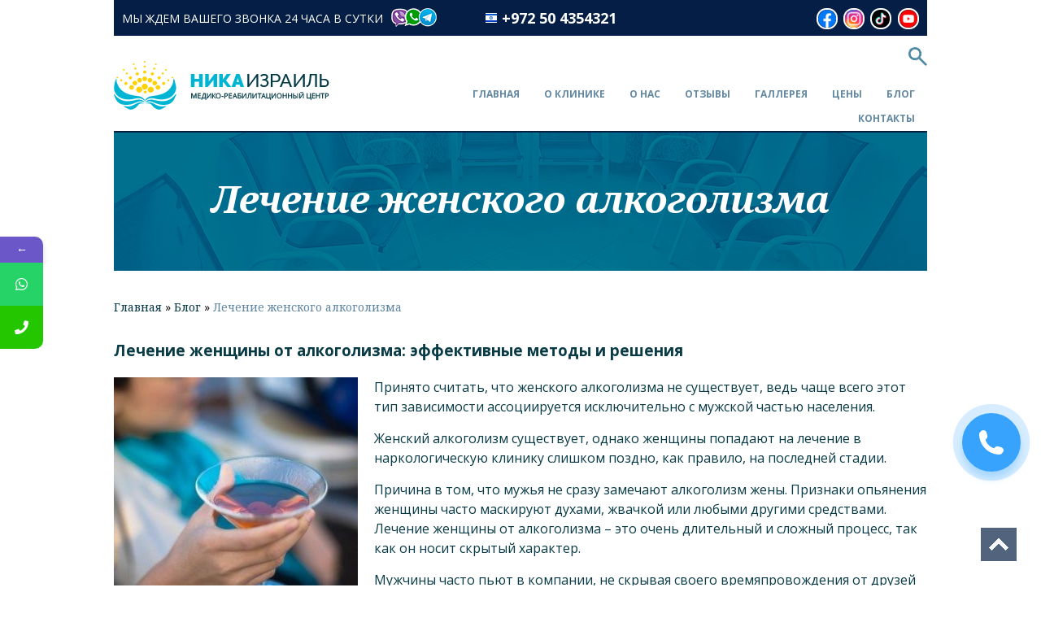

--- FILE ---
content_type: text/html; charset=UTF-8
request_url: https://nika-israel.ru/lechenie-zhenskogo-alkogolizma/
body_size: 20175
content:
<!DOCTYPE html>
<!--[if lt IE 7]> <html class="no-js lt-ie9 lt-ie8 lt-ie7"> <![endif]-->
<!--[if IE 7]> <html class="no-js lt-ie9 lt-ie8"> <![endif]-->
<!--[if IE 8]> <html class="no-js lt-ie9"> <![endif]-->
<html lang="he">
<head>
        <meta charset="UTF-8">
    <meta http-equiv="X-UA-Compatible" content="IE=edge">
    <meta content="initial-scale=1, width=device-width, user-scalable=no" name="viewport">
	<meta name="facebook-domain-verification" content="t1l2d0ymzici6w950vdax3lvy6z0j6" />
	
	<meta name="robots" content="index,follow, all" />
	<meta name="Googlebot" content="index,follow, all" />
	<meta name="YandexBot" content="index,follow, all" />
	<meta name="bingbot" content="index,follow, all" />
	<meta name="revisit" content="3 days">

	<meta name="geo.region" content="IL" />
	<meta name="geo.placename" content="Petakh Tikva" />
	<meta name="geo.position" content="32.089886, 34.850054" />
	<meta name="ICBM" content="32.089886, 34.850054" />
	<meta name="wot-verification" content="081ea7a015abe5ad8955"/>


	<meta itemprop="name" content="ru" />
	<meta itemprop="geo" content="ru" />
	
    <link rel="shortcut icon" href="https://nika-israel.ru/wp-content/uploads/2019/05/fav.png" />
    <!--[if lt IE 9]>
    <script src="https://oss.maxcdn.com/html5shiv/3.7.2/html5shiv.min.js"></script>
    <script src="https://oss.maxcdn.com/respond/1.4.2/respond.min.js"></script>
    <![endif]-->
    <link href="https://fonts.googleapis.com/css?family=Noto+Serif:400,400i,700,700i&display=swap&subset=cyrillic" rel="stylesheet">
    <link href="https://fonts.googleapis.com/css?family=Open+Sans:300,400,600,700,800&display=swap&subset=cyrillic" rel="stylesheet">
    <link rel="stylesheet" href="https://nika-israel.ru/wp-content/themes/nika/js/fancybox/jquery.fancybox.css"> 
    <link rel="stylesheet" href="https://nika-israel.ru/wp-content/themes/nika/js/owl/assets/owl.carousel.min.css">
    <link rel="stylesheet" href="https://nika-israel.ru/wp-content/themes/nika/css/jquery.scrollbar.css">
    <link rel="stylesheet" href="https://nika-israel.ru/wp-content/themes/nika/js/owl/assets/owl.theme.default.min.css">
    <link rel="stylesheet" href="https://nika-israel.ru/wp-content/themes/nika/css/style.css?ver=2">
    <link rel="stylesheet" href="https://nika-israel.ru/wp-content/themes/nika/css/responsive.css?ver=2">
    
        <script>(function(html){html.className = html.className.replace(/\bno-js\b/,'js')})(document.documentElement);</script>
<title>Лечение женского алкоголизма - nika-israel</title>

	<style>
		.wpcf7-submit{
			display:none;
		}
		.recaptcha-btn{
			display:block;
		}
		.grecaptcha-badge {display: none;} 
	</style>
	<script type="text/javascript">
		var contactform = [];
		var checkIfCalled = true;
		var renderGoogleInvisibleRecaptchaFront = function() {
			// prevent form submit from enter key
			jQuery("input[name=_wpcf7]").attr("class","formid");
				jQuery('.wpcf7-form').on('keyup keypress', "input", function(e) {
				  var keyCode = e.keyCode || e.which;
				  if (keyCode === 13) {
					e.preventDefault();
					return false;
				  }
				});

			jQuery('.wpcf7-submit').each(function(index){

				var checkexclude = 0;
				var form = jQuery(this).closest('.wpcf7-form');
				var value = jQuery(form).find(".formid").val();
				// check form exclude from invisible recaptcha
								if(checkexclude == 0){
					// Hide the form orig submit button
					form.find('.wpcf7-submit').hide();

					// Fetch class and value of orig submit button
					btnClasses = form.find('.wpcf7-submit').attr('class');
					btnValue = form.find('.wpcf7-submit').attr('value');

					// Add custom button and recaptcha holder

					form.find('.wpcf7-submit').after('<input type="button" id="wpcf-custom-btn-'+index+'" class="'+btnClasses+'  recaptcha-btn recaptcha-btn-type-css" value="'+btnValue+'" title="'+btnValue+'" >');
					form.append('<div class="recaptcha-holder" id="recaptcha-holder-'+index+'"></div>');
					// Recaptcha rendenr from here
					var holderId = grecaptcha.render('recaptcha-holder-'+index,{
								'sitekey':'6LcEsWQUAAAAAF7k7wkK6uMy9scKn5xqh2t-_RJK',
								'size': 'invisible',
								'badge' : 'bottomright', // possible values: bottomright, bottomleft, inline
								'callback' : function (recaptchaToken) {
									//console.log(recaptchaToken);
									var response=jQuery('#recaptcha-holder-'+index).find('.g-recaptcha-response').val();
									//console.log(response);
									//Remove old response and store new respone
									jQuery('#recaptcha-holder-'+index).parent().find(".respose_post").remove();
									jQuery('#recaptcha-holder-'+index).after('<input type="hidden" name="g-recaptcha-response"  value="'+response+'" class="respose_post">')
									grecaptcha.reset(holderId);

									if(typeof customCF7Validator !== 'undefined'){
										if(!customCF7Validator(form)){
											return;
										}
									}
									// Call default Validator function
									else if(contactFormDefaultValidator(form)){
										return;
									}
									else{
										// hide the custom button and show orig submit button again and submit the form
										jQuery('#wpcf-custom-btn-'+index).hide();
										form.find('input[type=submit]').show();
										form.find("input[type=submit]").click();
										form.find('input[type=submit]').hide();
										jQuery('#wpcf-custom-btn-'+index).attr('style','');
									}
								}
						},false);

					// action call when click on custom button
					jQuery('#wpcf-custom-btn-'+index).click(function(event){
						event.preventDefault();
						// Call custom validator function
						if(typeof customCF7Validator == 'function'){
							if(!customCF7Validator(form)){
								return false;
							}
						}
						// Call default Validator function
						else if(contactFormDefaultValidator(form)){
							return false;
						}
						else if(grecaptcha.getResponse(holderId) != ''){
							grecaptcha.reset(holderId);
						}
						else{
							// execute the recaptcha challenge
							grecaptcha.execute(holderId);
						}
					});
				}
			});
		}
	</script><script  src="https://www.google.com/recaptcha/api.js?onload=renderGoogleInvisibleRecaptchaFront&render=explicit" async defer></script>			<style>								
					form#stickyelements-form input::-moz-placeholder{
						color: #4F4F4F;
					} 
					form#stickyelements-form input::-ms-input-placeholder{
						color: #4F4F4F					} 
					form#stickyelements-form input::-webkit-input-placeholder{
						color: #4F4F4F					}
					form#stickyelements-form input::placeholder{
						color: #4F4F4F					}
					form#stickyelements-form textarea::placeholder {
						color: #4F4F4F					}
					form#stickyelements-form textarea::-moz-placeholder {
						color: #4F4F4F					}
			</style>	
			
		<!-- All in One SEO 4.8.1.1 - aioseo.com -->
	<meta name="description" content="Лечение женщины от алкоголизма: эффективные методы и решенияПринято считать, что женского алкоголизма не существует, ведь чаще всего этот тип зависимости ассоциируется исключительно с мужской частью населения.Женский алкоголизм существует, однако женщины попадают на лечение в наркологическую клинику слишком поздно, как правило, на последней стадии.Причина в том, что мужья не сразу замечают алкоголизм жены. Признаки опьянения женщины" />
	<meta name="robots" content="max-image-preview:large" />
	<meta name="author" content="admin"/>
	<link rel="canonical" href="https://nika-israel.ru/lechenie-zhenskogo-alkogolizma/" />
	<meta name="generator" content="All in One SEO (AIOSEO) 4.8.1.1" />
		<meta property="og:locale" content="ru_RU" />
		<meta property="og:site_name" content="nika-israel - Лечение наркомании и алкоголизма в Израиле" />
		<meta property="og:type" content="article" />
		<meta property="og:title" content="Лечение женского алкоголизма - nika-israel" />
		<meta property="og:description" content="Лечение женщины от алкоголизма: эффективные методы и решенияПринято считать, что женского алкоголизма не существует, ведь чаще всего этот тип зависимости ассоциируется исключительно с мужской частью населения.Женский алкоголизм существует, однако женщины попадают на лечение в наркологическую клинику слишком поздно, как правило, на последней стадии.Причина в том, что мужья не сразу замечают алкоголизм жены. Признаки опьянения женщины" />
		<meta property="og:url" content="https://nika-israel.ru/lechenie-zhenskogo-alkogolizma/" />
		<meta property="article:published_time" content="2019-06-30T11:37:52+00:00" />
		<meta property="article:modified_time" content="2019-07-01T11:14:47+00:00" />
		<meta name="twitter:card" content="summary" />
		<meta name="twitter:title" content="Лечение женского алкоголизма - nika-israel" />
		<meta name="twitter:description" content="Лечение женщины от алкоголизма: эффективные методы и решенияПринято считать, что женского алкоголизма не существует, ведь чаще всего этот тип зависимости ассоциируется исключительно с мужской частью населения.Женский алкоголизм существует, однако женщины попадают на лечение в наркологическую клинику слишком поздно, как правило, на последней стадии.Причина в том, что мужья не сразу замечают алкоголизм жены. Признаки опьянения женщины" />
		<script type="application/ld+json" class="aioseo-schema">
			{"@context":"https:\/\/schema.org","@graph":[{"@type":"BlogPosting","@id":"https:\/\/nika-israel.ru\/lechenie-zhenskogo-alkogolizma\/#blogposting","name":"\u041b\u0435\u0447\u0435\u043d\u0438\u0435 \u0436\u0435\u043d\u0441\u043a\u043e\u0433\u043e \u0430\u043b\u043a\u043e\u0433\u043e\u043b\u0438\u0437\u043c\u0430 - nika-israel","headline":"\u041b\u0435\u0447\u0435\u043d\u0438\u0435 \u0436\u0435\u043d\u0441\u043a\u043e\u0433\u043e \u0430\u043b\u043a\u043e\u0433\u043e\u043b\u0438\u0437\u043c\u0430","author":{"@id":"https:\/\/nika-israel.ru\/author\/admin\/#author"},"publisher":{"@id":"https:\/\/nika-israel.ru\/#organization"},"image":{"@type":"ImageObject","url":"https:\/\/nika-israel.ru\/wp-content\/uploads\/2019\/06\/alcohol-1282234_640-350x3501.jpg","width":350,"height":350},"datePublished":"2019-06-30T11:37:52+00:00","dateModified":"2019-07-01T11:14:47+00:00","inLanguage":"ru-RU","mainEntityOfPage":{"@id":"https:\/\/nika-israel.ru\/lechenie-zhenskogo-alkogolizma\/#webpage"},"isPartOf":{"@id":"https:\/\/nika-israel.ru\/lechenie-zhenskogo-alkogolizma\/#webpage"},"articleSection":"\u041b\u0435\u0447\u0435\u043d\u0438\u0435 \u0430\u043b\u043a\u043e\u0433\u043e\u043b\u0438\u0437\u043c\u0430 \u0432 \u0418\u0437\u0440\u0430\u0438\u043b\u0435, \u0410\u043b\u043a\u043e\u0433\u043e\u043b\u0438\u0437\u043c"},{"@type":"BreadcrumbList","@id":"https:\/\/nika-israel.ru\/lechenie-zhenskogo-alkogolizma\/#breadcrumblist","itemListElement":[{"@type":"ListItem","@id":"https:\/\/nika-israel.ru\/#listItem","position":1,"name":"\u0413\u043b\u0430\u0432\u043d\u0430\u044f \u0441\u0442\u0440\u0430\u043d\u0438\u0446\u0430","item":"https:\/\/nika-israel.ru\/","nextItem":{"@type":"ListItem","@id":"https:\/\/nika-israel.ru\/lechenie-zhenskogo-alkogolizma\/#listItem","name":"\u041b\u0435\u0447\u0435\u043d\u0438\u0435 \u0436\u0435\u043d\u0441\u043a\u043e\u0433\u043e \u0430\u043b\u043a\u043e\u0433\u043e\u043b\u0438\u0437\u043c\u0430"}},{"@type":"ListItem","@id":"https:\/\/nika-israel.ru\/lechenie-zhenskogo-alkogolizma\/#listItem","position":2,"name":"\u041b\u0435\u0447\u0435\u043d\u0438\u0435 \u0436\u0435\u043d\u0441\u043a\u043e\u0433\u043e \u0430\u043b\u043a\u043e\u0433\u043e\u043b\u0438\u0437\u043c\u0430","previousItem":{"@type":"ListItem","@id":"https:\/\/nika-israel.ru\/#listItem","name":"\u0413\u043b\u0430\u0432\u043d\u0430\u044f \u0441\u0442\u0440\u0430\u043d\u0438\u0446\u0430"}}]},{"@type":"Organization","@id":"https:\/\/nika-israel.ru\/#organization","name":"nika-israel","description":"\u041b\u0435\u0447\u0435\u043d\u0438\u0435 \u043d\u0430\u0440\u043a\u043e\u043c\u0430\u043d\u0438\u0438 \u0438 \u0430\u043b\u043a\u043e\u0433\u043e\u043b\u0438\u0437\u043c\u0430 \u0432 \u0418\u0437\u0440\u0430\u0438\u043b\u0435","url":"https:\/\/nika-israel.ru\/"},{"@type":"Person","@id":"https:\/\/nika-israel.ru\/author\/admin\/#author","url":"https:\/\/nika-israel.ru\/author\/admin\/","name":"admin","image":{"@type":"ImageObject","@id":"https:\/\/nika-israel.ru\/lechenie-zhenskogo-alkogolizma\/#authorImage","url":"https:\/\/secure.gravatar.com\/avatar\/c6f5709896459d54741861fa22d0bee7?s=96&d=mm&r=g","width":96,"height":96,"caption":"admin"}},{"@type":"WebPage","@id":"https:\/\/nika-israel.ru\/lechenie-zhenskogo-alkogolizma\/#webpage","url":"https:\/\/nika-israel.ru\/lechenie-zhenskogo-alkogolizma\/","name":"\u041b\u0435\u0447\u0435\u043d\u0438\u0435 \u0436\u0435\u043d\u0441\u043a\u043e\u0433\u043e \u0430\u043b\u043a\u043e\u0433\u043e\u043b\u0438\u0437\u043c\u0430 - nika-israel","description":"\u041b\u0435\u0447\u0435\u043d\u0438\u0435 \u0436\u0435\u043d\u0449\u0438\u043d\u044b \u043e\u0442 \u0430\u043b\u043a\u043e\u0433\u043e\u043b\u0438\u0437\u043c\u0430: \u044d\u0444\u0444\u0435\u043a\u0442\u0438\u0432\u043d\u044b\u0435 \u043c\u0435\u0442\u043e\u0434\u044b \u0438 \u0440\u0435\u0448\u0435\u043d\u0438\u044f\u041f\u0440\u0438\u043d\u044f\u0442\u043e \u0441\u0447\u0438\u0442\u0430\u0442\u044c, \u0447\u0442\u043e \u0436\u0435\u043d\u0441\u043a\u043e\u0433\u043e \u0430\u043b\u043a\u043e\u0433\u043e\u043b\u0438\u0437\u043c\u0430 \u043d\u0435 \u0441\u0443\u0449\u0435\u0441\u0442\u0432\u0443\u0435\u0442, \u0432\u0435\u0434\u044c \u0447\u0430\u0449\u0435 \u0432\u0441\u0435\u0433\u043e \u044d\u0442\u043e\u0442 \u0442\u0438\u043f \u0437\u0430\u0432\u0438\u0441\u0438\u043c\u043e\u0441\u0442\u0438 \u0430\u0441\u0441\u043e\u0446\u0438\u0438\u0440\u0443\u0435\u0442\u0441\u044f \u0438\u0441\u043a\u043b\u044e\u0447\u0438\u0442\u0435\u043b\u044c\u043d\u043e \u0441 \u043c\u0443\u0436\u0441\u043a\u043e\u0439 \u0447\u0430\u0441\u0442\u044c\u044e \u043d\u0430\u0441\u0435\u043b\u0435\u043d\u0438\u044f.\u0416\u0435\u043d\u0441\u043a\u0438\u0439 \u0430\u043b\u043a\u043e\u0433\u043e\u043b\u0438\u0437\u043c \u0441\u0443\u0449\u0435\u0441\u0442\u0432\u0443\u0435\u0442, \u043e\u0434\u043d\u0430\u043a\u043e \u0436\u0435\u043d\u0449\u0438\u043d\u044b \u043f\u043e\u043f\u0430\u0434\u0430\u044e\u0442 \u043d\u0430 \u043b\u0435\u0447\u0435\u043d\u0438\u0435 \u0432 \u043d\u0430\u0440\u043a\u043e\u043b\u043e\u0433\u0438\u0447\u0435\u0441\u043a\u0443\u044e \u043a\u043b\u0438\u043d\u0438\u043a\u0443 \u0441\u043b\u0438\u0448\u043a\u043e\u043c \u043f\u043e\u0437\u0434\u043d\u043e, \u043a\u0430\u043a \u043f\u0440\u0430\u0432\u0438\u043b\u043e, \u043d\u0430 \u043f\u043e\u0441\u043b\u0435\u0434\u043d\u0435\u0439 \u0441\u0442\u0430\u0434\u0438\u0438.\u041f\u0440\u0438\u0447\u0438\u043d\u0430 \u0432 \u0442\u043e\u043c, \u0447\u0442\u043e \u043c\u0443\u0436\u044c\u044f \u043d\u0435 \u0441\u0440\u0430\u0437\u0443 \u0437\u0430\u043c\u0435\u0447\u0430\u044e\u0442 \u0430\u043b\u043a\u043e\u0433\u043e\u043b\u0438\u0437\u043c \u0436\u0435\u043d\u044b. \u041f\u0440\u0438\u0437\u043d\u0430\u043a\u0438 \u043e\u043f\u044c\u044f\u043d\u0435\u043d\u0438\u044f \u0436\u0435\u043d\u0449\u0438\u043d\u044b","inLanguage":"ru-RU","isPartOf":{"@id":"https:\/\/nika-israel.ru\/#website"},"breadcrumb":{"@id":"https:\/\/nika-israel.ru\/lechenie-zhenskogo-alkogolizma\/#breadcrumblist"},"author":{"@id":"https:\/\/nika-israel.ru\/author\/admin\/#author"},"creator":{"@id":"https:\/\/nika-israel.ru\/author\/admin\/#author"},"image":{"@type":"ImageObject","url":"https:\/\/nika-israel.ru\/wp-content\/uploads\/2019\/06\/alcohol-1282234_640-350x3501.jpg","@id":"https:\/\/nika-israel.ru\/lechenie-zhenskogo-alkogolizma\/#mainImage","width":350,"height":350},"primaryImageOfPage":{"@id":"https:\/\/nika-israel.ru\/lechenie-zhenskogo-alkogolizma\/#mainImage"},"datePublished":"2019-06-30T11:37:52+00:00","dateModified":"2019-07-01T11:14:47+00:00"},{"@type":"WebSite","@id":"https:\/\/nika-israel.ru\/#website","url":"https:\/\/nika-israel.ru\/","name":"nika-israel","description":"\u041b\u0435\u0447\u0435\u043d\u0438\u0435 \u043d\u0430\u0440\u043a\u043e\u043c\u0430\u043d\u0438\u0438 \u0438 \u0430\u043b\u043a\u043e\u0433\u043e\u043b\u0438\u0437\u043c\u0430 \u0432 \u0418\u0437\u0440\u0430\u0438\u043b\u0435","inLanguage":"ru-RU","publisher":{"@id":"https:\/\/nika-israel.ru\/#organization"}}]}
		</script>
		<!-- All in One SEO -->

<link rel='dns-prefetch' href='//fonts.googleapis.com' />
<link rel='dns-prefetch' href='//www.googletagmanager.com' />
<link href='https://fonts.gstatic.com' crossorigin rel='preconnect' />
<link rel="alternate" type="application/rss+xml" title="nika-israel &raquo; Лента" href="https://nika-israel.ru/feed/" />
<link rel="alternate" type="application/rss+xml" title="nika-israel &raquo; Лента комментариев" href="https://nika-israel.ru/comments/feed/" />
<link rel="alternate" type="application/rss+xml" title="nika-israel &raquo; Лента комментариев к &laquo;Лечение женского алкоголизма&raquo;" href="https://nika-israel.ru/lechenie-zhenskogo-alkogolizma/feed/" />
<script type="text/javascript">
/* <![CDATA[ */
window._wpemojiSettings = {"baseUrl":"https:\/\/s.w.org\/images\/core\/emoji\/15.0.3\/72x72\/","ext":".png","svgUrl":"https:\/\/s.w.org\/images\/core\/emoji\/15.0.3\/svg\/","svgExt":".svg","source":{"concatemoji":"https:\/\/nika-israel.ru\/wp-includes\/js\/wp-emoji-release.min.js?ver=6.5.7"}};
/*! This file is auto-generated */
!function(i,n){var o,s,e;function c(e){try{var t={supportTests:e,timestamp:(new Date).valueOf()};sessionStorage.setItem(o,JSON.stringify(t))}catch(e){}}function p(e,t,n){e.clearRect(0,0,e.canvas.width,e.canvas.height),e.fillText(t,0,0);var t=new Uint32Array(e.getImageData(0,0,e.canvas.width,e.canvas.height).data),r=(e.clearRect(0,0,e.canvas.width,e.canvas.height),e.fillText(n,0,0),new Uint32Array(e.getImageData(0,0,e.canvas.width,e.canvas.height).data));return t.every(function(e,t){return e===r[t]})}function u(e,t,n){switch(t){case"flag":return n(e,"\ud83c\udff3\ufe0f\u200d\u26a7\ufe0f","\ud83c\udff3\ufe0f\u200b\u26a7\ufe0f")?!1:!n(e,"\ud83c\uddfa\ud83c\uddf3","\ud83c\uddfa\u200b\ud83c\uddf3")&&!n(e,"\ud83c\udff4\udb40\udc67\udb40\udc62\udb40\udc65\udb40\udc6e\udb40\udc67\udb40\udc7f","\ud83c\udff4\u200b\udb40\udc67\u200b\udb40\udc62\u200b\udb40\udc65\u200b\udb40\udc6e\u200b\udb40\udc67\u200b\udb40\udc7f");case"emoji":return!n(e,"\ud83d\udc26\u200d\u2b1b","\ud83d\udc26\u200b\u2b1b")}return!1}function f(e,t,n){var r="undefined"!=typeof WorkerGlobalScope&&self instanceof WorkerGlobalScope?new OffscreenCanvas(300,150):i.createElement("canvas"),a=r.getContext("2d",{willReadFrequently:!0}),o=(a.textBaseline="top",a.font="600 32px Arial",{});return e.forEach(function(e){o[e]=t(a,e,n)}),o}function t(e){var t=i.createElement("script");t.src=e,t.defer=!0,i.head.appendChild(t)}"undefined"!=typeof Promise&&(o="wpEmojiSettingsSupports",s=["flag","emoji"],n.supports={everything:!0,everythingExceptFlag:!0},e=new Promise(function(e){i.addEventListener("DOMContentLoaded",e,{once:!0})}),new Promise(function(t){var n=function(){try{var e=JSON.parse(sessionStorage.getItem(o));if("object"==typeof e&&"number"==typeof e.timestamp&&(new Date).valueOf()<e.timestamp+604800&&"object"==typeof e.supportTests)return e.supportTests}catch(e){}return null}();if(!n){if("undefined"!=typeof Worker&&"undefined"!=typeof OffscreenCanvas&&"undefined"!=typeof URL&&URL.createObjectURL&&"undefined"!=typeof Blob)try{var e="postMessage("+f.toString()+"("+[JSON.stringify(s),u.toString(),p.toString()].join(",")+"));",r=new Blob([e],{type:"text/javascript"}),a=new Worker(URL.createObjectURL(r),{name:"wpTestEmojiSupports"});return void(a.onmessage=function(e){c(n=e.data),a.terminate(),t(n)})}catch(e){}c(n=f(s,u,p))}t(n)}).then(function(e){for(var t in e)n.supports[t]=e[t],n.supports.everything=n.supports.everything&&n.supports[t],"flag"!==t&&(n.supports.everythingExceptFlag=n.supports.everythingExceptFlag&&n.supports[t]);n.supports.everythingExceptFlag=n.supports.everythingExceptFlag&&!n.supports.flag,n.DOMReady=!1,n.readyCallback=function(){n.DOMReady=!0}}).then(function(){return e}).then(function(){var e;n.supports.everything||(n.readyCallback(),(e=n.source||{}).concatemoji?t(e.concatemoji):e.wpemoji&&e.twemoji&&(t(e.twemoji),t(e.wpemoji)))}))}((window,document),window._wpemojiSettings);
/* ]]> */
</script>
<style id='wp-emoji-styles-inline-css' type='text/css'>

	img.wp-smiley, img.emoji {
		display: inline !important;
		border: none !important;
		box-shadow: none !important;
		height: 1em !important;
		width: 1em !important;
		margin: 0 0.07em !important;
		vertical-align: -0.1em !important;
		background: none !important;
		padding: 0 !important;
	}
</style>
<link rel='stylesheet' id='wp-block-library-css' href='https://nika-israel.ru/wp-includes/css/dist/block-library/style.min.css?ver=6.5.7' type='text/css' media='all' />
<style id='classic-theme-styles-inline-css' type='text/css'>
/*! This file is auto-generated */
.wp-block-button__link{color:#fff;background-color:#32373c;border-radius:9999px;box-shadow:none;text-decoration:none;padding:calc(.667em + 2px) calc(1.333em + 2px);font-size:1.125em}.wp-block-file__button{background:#32373c;color:#fff;text-decoration:none}
</style>
<style id='global-styles-inline-css' type='text/css'>
body{--wp--preset--color--black: #000000;--wp--preset--color--cyan-bluish-gray: #abb8c3;--wp--preset--color--white: #ffffff;--wp--preset--color--pale-pink: #f78da7;--wp--preset--color--vivid-red: #cf2e2e;--wp--preset--color--luminous-vivid-orange: #ff6900;--wp--preset--color--luminous-vivid-amber: #fcb900;--wp--preset--color--light-green-cyan: #7bdcb5;--wp--preset--color--vivid-green-cyan: #00d084;--wp--preset--color--pale-cyan-blue: #8ed1fc;--wp--preset--color--vivid-cyan-blue: #0693e3;--wp--preset--color--vivid-purple: #9b51e0;--wp--preset--gradient--vivid-cyan-blue-to-vivid-purple: linear-gradient(135deg,rgba(6,147,227,1) 0%,rgb(155,81,224) 100%);--wp--preset--gradient--light-green-cyan-to-vivid-green-cyan: linear-gradient(135deg,rgb(122,220,180) 0%,rgb(0,208,130) 100%);--wp--preset--gradient--luminous-vivid-amber-to-luminous-vivid-orange: linear-gradient(135deg,rgba(252,185,0,1) 0%,rgba(255,105,0,1) 100%);--wp--preset--gradient--luminous-vivid-orange-to-vivid-red: linear-gradient(135deg,rgba(255,105,0,1) 0%,rgb(207,46,46) 100%);--wp--preset--gradient--very-light-gray-to-cyan-bluish-gray: linear-gradient(135deg,rgb(238,238,238) 0%,rgb(169,184,195) 100%);--wp--preset--gradient--cool-to-warm-spectrum: linear-gradient(135deg,rgb(74,234,220) 0%,rgb(151,120,209) 20%,rgb(207,42,186) 40%,rgb(238,44,130) 60%,rgb(251,105,98) 80%,rgb(254,248,76) 100%);--wp--preset--gradient--blush-light-purple: linear-gradient(135deg,rgb(255,206,236) 0%,rgb(152,150,240) 100%);--wp--preset--gradient--blush-bordeaux: linear-gradient(135deg,rgb(254,205,165) 0%,rgb(254,45,45) 50%,rgb(107,0,62) 100%);--wp--preset--gradient--luminous-dusk: linear-gradient(135deg,rgb(255,203,112) 0%,rgb(199,81,192) 50%,rgb(65,88,208) 100%);--wp--preset--gradient--pale-ocean: linear-gradient(135deg,rgb(255,245,203) 0%,rgb(182,227,212) 50%,rgb(51,167,181) 100%);--wp--preset--gradient--electric-grass: linear-gradient(135deg,rgb(202,248,128) 0%,rgb(113,206,126) 100%);--wp--preset--gradient--midnight: linear-gradient(135deg,rgb(2,3,129) 0%,rgb(40,116,252) 100%);--wp--preset--font-size--small: 13px;--wp--preset--font-size--medium: 20px;--wp--preset--font-size--large: 36px;--wp--preset--font-size--x-large: 42px;--wp--preset--spacing--20: 0.44rem;--wp--preset--spacing--30: 0.67rem;--wp--preset--spacing--40: 1rem;--wp--preset--spacing--50: 1.5rem;--wp--preset--spacing--60: 2.25rem;--wp--preset--spacing--70: 3.38rem;--wp--preset--spacing--80: 5.06rem;--wp--preset--shadow--natural: 6px 6px 9px rgba(0, 0, 0, 0.2);--wp--preset--shadow--deep: 12px 12px 50px rgba(0, 0, 0, 0.4);--wp--preset--shadow--sharp: 6px 6px 0px rgba(0, 0, 0, 0.2);--wp--preset--shadow--outlined: 6px 6px 0px -3px rgba(255, 255, 255, 1), 6px 6px rgba(0, 0, 0, 1);--wp--preset--shadow--crisp: 6px 6px 0px rgba(0, 0, 0, 1);}:where(.is-layout-flex){gap: 0.5em;}:where(.is-layout-grid){gap: 0.5em;}body .is-layout-flex{display: flex;}body .is-layout-flex{flex-wrap: wrap;align-items: center;}body .is-layout-flex > *{margin: 0;}body .is-layout-grid{display: grid;}body .is-layout-grid > *{margin: 0;}:where(.wp-block-columns.is-layout-flex){gap: 2em;}:where(.wp-block-columns.is-layout-grid){gap: 2em;}:where(.wp-block-post-template.is-layout-flex){gap: 1.25em;}:where(.wp-block-post-template.is-layout-grid){gap: 1.25em;}.has-black-color{color: var(--wp--preset--color--black) !important;}.has-cyan-bluish-gray-color{color: var(--wp--preset--color--cyan-bluish-gray) !important;}.has-white-color{color: var(--wp--preset--color--white) !important;}.has-pale-pink-color{color: var(--wp--preset--color--pale-pink) !important;}.has-vivid-red-color{color: var(--wp--preset--color--vivid-red) !important;}.has-luminous-vivid-orange-color{color: var(--wp--preset--color--luminous-vivid-orange) !important;}.has-luminous-vivid-amber-color{color: var(--wp--preset--color--luminous-vivid-amber) !important;}.has-light-green-cyan-color{color: var(--wp--preset--color--light-green-cyan) !important;}.has-vivid-green-cyan-color{color: var(--wp--preset--color--vivid-green-cyan) !important;}.has-pale-cyan-blue-color{color: var(--wp--preset--color--pale-cyan-blue) !important;}.has-vivid-cyan-blue-color{color: var(--wp--preset--color--vivid-cyan-blue) !important;}.has-vivid-purple-color{color: var(--wp--preset--color--vivid-purple) !important;}.has-black-background-color{background-color: var(--wp--preset--color--black) !important;}.has-cyan-bluish-gray-background-color{background-color: var(--wp--preset--color--cyan-bluish-gray) !important;}.has-white-background-color{background-color: var(--wp--preset--color--white) !important;}.has-pale-pink-background-color{background-color: var(--wp--preset--color--pale-pink) !important;}.has-vivid-red-background-color{background-color: var(--wp--preset--color--vivid-red) !important;}.has-luminous-vivid-orange-background-color{background-color: var(--wp--preset--color--luminous-vivid-orange) !important;}.has-luminous-vivid-amber-background-color{background-color: var(--wp--preset--color--luminous-vivid-amber) !important;}.has-light-green-cyan-background-color{background-color: var(--wp--preset--color--light-green-cyan) !important;}.has-vivid-green-cyan-background-color{background-color: var(--wp--preset--color--vivid-green-cyan) !important;}.has-pale-cyan-blue-background-color{background-color: var(--wp--preset--color--pale-cyan-blue) !important;}.has-vivid-cyan-blue-background-color{background-color: var(--wp--preset--color--vivid-cyan-blue) !important;}.has-vivid-purple-background-color{background-color: var(--wp--preset--color--vivid-purple) !important;}.has-black-border-color{border-color: var(--wp--preset--color--black) !important;}.has-cyan-bluish-gray-border-color{border-color: var(--wp--preset--color--cyan-bluish-gray) !important;}.has-white-border-color{border-color: var(--wp--preset--color--white) !important;}.has-pale-pink-border-color{border-color: var(--wp--preset--color--pale-pink) !important;}.has-vivid-red-border-color{border-color: var(--wp--preset--color--vivid-red) !important;}.has-luminous-vivid-orange-border-color{border-color: var(--wp--preset--color--luminous-vivid-orange) !important;}.has-luminous-vivid-amber-border-color{border-color: var(--wp--preset--color--luminous-vivid-amber) !important;}.has-light-green-cyan-border-color{border-color: var(--wp--preset--color--light-green-cyan) !important;}.has-vivid-green-cyan-border-color{border-color: var(--wp--preset--color--vivid-green-cyan) !important;}.has-pale-cyan-blue-border-color{border-color: var(--wp--preset--color--pale-cyan-blue) !important;}.has-vivid-cyan-blue-border-color{border-color: var(--wp--preset--color--vivid-cyan-blue) !important;}.has-vivid-purple-border-color{border-color: var(--wp--preset--color--vivid-purple) !important;}.has-vivid-cyan-blue-to-vivid-purple-gradient-background{background: var(--wp--preset--gradient--vivid-cyan-blue-to-vivid-purple) !important;}.has-light-green-cyan-to-vivid-green-cyan-gradient-background{background: var(--wp--preset--gradient--light-green-cyan-to-vivid-green-cyan) !important;}.has-luminous-vivid-amber-to-luminous-vivid-orange-gradient-background{background: var(--wp--preset--gradient--luminous-vivid-amber-to-luminous-vivid-orange) !important;}.has-luminous-vivid-orange-to-vivid-red-gradient-background{background: var(--wp--preset--gradient--luminous-vivid-orange-to-vivid-red) !important;}.has-very-light-gray-to-cyan-bluish-gray-gradient-background{background: var(--wp--preset--gradient--very-light-gray-to-cyan-bluish-gray) !important;}.has-cool-to-warm-spectrum-gradient-background{background: var(--wp--preset--gradient--cool-to-warm-spectrum) !important;}.has-blush-light-purple-gradient-background{background: var(--wp--preset--gradient--blush-light-purple) !important;}.has-blush-bordeaux-gradient-background{background: var(--wp--preset--gradient--blush-bordeaux) !important;}.has-luminous-dusk-gradient-background{background: var(--wp--preset--gradient--luminous-dusk) !important;}.has-pale-ocean-gradient-background{background: var(--wp--preset--gradient--pale-ocean) !important;}.has-electric-grass-gradient-background{background: var(--wp--preset--gradient--electric-grass) !important;}.has-midnight-gradient-background{background: var(--wp--preset--gradient--midnight) !important;}.has-small-font-size{font-size: var(--wp--preset--font-size--small) !important;}.has-medium-font-size{font-size: var(--wp--preset--font-size--medium) !important;}.has-large-font-size{font-size: var(--wp--preset--font-size--large) !important;}.has-x-large-font-size{font-size: var(--wp--preset--font-size--x-large) !important;}
.wp-block-navigation a:where(:not(.wp-element-button)){color: inherit;}
:where(.wp-block-post-template.is-layout-flex){gap: 1.25em;}:where(.wp-block-post-template.is-layout-grid){gap: 1.25em;}
:where(.wp-block-columns.is-layout-flex){gap: 2em;}:where(.wp-block-columns.is-layout-grid){gap: 2em;}
.wp-block-pullquote{font-size: 1.5em;line-height: 1.6;}
</style>
<link rel='stylesheet' id='contact-form-7-css' href='https://nika-israel.ru/wp-content/plugins/contact-form-7/includes/css/styles.css?ver=5.9.6' type='text/css' media='all' />
<link rel='stylesheet' id='toc-screen-css' href='https://nika-israel.ru/wp-content/plugins/table-of-contents-plus/screen.min.css?ver=2411.1' type='text/css' media='all' />
<style id='toc-screen-inline-css' type='text/css'>
div#toc_container ul li {font-size: 90%;}
</style>
<link rel='stylesheet' id='twentyfifteen-fonts-css' href='https://fonts.googleapis.com/css?family=Noto+Sans%3A400italic%2C700italic%2C400%2C700%7CNoto+Serif%3A400italic%2C700italic%2C400%2C700%7CInconsolata%3A400%2C700&#038;subset=latin%2Clatin-ext' type='text/css' media='all' />
<link rel='stylesheet' id='genericons-css' href='https://nika-israel.ru/wp-content/themes/nika/genericons/genericons.css?ver=3.2' type='text/css' media='all' />
<link rel='stylesheet' id='twentyfifteen-style-css' href='https://nika-israel.ru/wp-content/themes/nika/style.css?ver=6.5.7' type='text/css' media='all' />
<style id='twentyfifteen-style-inline-css' type='text/css'>

			.post-navigation .nav-previous { background-image: url(https://nika-israel.ru/wp-content/uploads/2019/06/Rabota-psihoterapevta-v-lechenii-zavisimogo-300x2001.jpg); }
			.post-navigation .nav-previous .post-title, .post-navigation .nav-previous a:hover .post-title, .post-navigation .nav-previous .meta-nav { color: #fff; }
			.post-navigation .nav-previous a:before { background-color: rgba(0, 0, 0, 0.4); }
		
			.post-navigation .nav-next { background-image: url(https://nika-israel.ru/wp-content/uploads/2019/06/aircraft-1679200_640-300x1921.jpg); border-top: 0; }
			.post-navigation .nav-next .post-title, .post-navigation .nav-next a:hover .post-title, .post-navigation .nav-next .meta-nav { color: #fff; }
			.post-navigation .nav-next a:before { background-color: rgba(0, 0, 0, 0.4); }
		
</style>
<!--[if lt IE 9]>
<link rel='stylesheet' id='twentyfifteen-ie-css' href='https://nika-israel.ru/wp-content/themes/nika/css/ie.css?ver=20141010' type='text/css' media='all' />
<![endif]-->
<!--[if lt IE 8]>
<link rel='stylesheet' id='twentyfifteen-ie7-css' href='https://nika-israel.ru/wp-content/themes/nika/css/ie7.css?ver=20141010' type='text/css' media='all' />
<![endif]-->
<link rel='stylesheet' id='font-awesome-css-css' href='https://nika-israel.ru/wp-content/plugins/mystickyelements/css/font-awesome.min.css?ver=2.1.3' type='text/css' media='all' />
<link rel='stylesheet' id='mystickyelements-front-css-css' href='https://nika-israel.ru/wp-content/plugins/mystickyelements/css/mystickyelements-front.min.css?ver=2.1.3' type='text/css' media='all' />
<link rel='stylesheet' id='intl-tel-input-css' href='https://nika-israel.ru/wp-content/plugins/mystickyelements/intl-tel-input-src/build/css/intlTelInput.css?ver=2.1.3' type='text/css' media='all' />
<script type="text/javascript" src="https://nika-israel.ru/wp-includes/js/jquery/jquery.min.js?ver=3.7.1" id="jquery-core-js"></script>
<script type="text/javascript" src="https://nika-israel.ru/wp-includes/js/jquery/jquery-migrate.min.js?ver=3.4.1" id="jquery-migrate-js"></script>
<script type="text/javascript" src="https://nika-israel.ru/wp-content/plugins/cf7-invisible-recaptcha/js/cf7_invisible_recaptcha.js?ver=1.2.3" id="cf7_invisible_recaptcha_functions-js"></script>
<link rel="https://api.w.org/" href="https://nika-israel.ru/wp-json/" /><link rel="alternate" type="application/json" href="https://nika-israel.ru/wp-json/wp/v2/posts/738" /><link rel="EditURI" type="application/rsd+xml" title="RSD" href="https://nika-israel.ru/xmlrpc.php?rsd" />
<meta name="generator" content="WordPress 6.5.7" />
<link rel='shortlink' href='https://nika-israel.ru/?p=738' />
<link rel="alternate" type="application/json+oembed" href="https://nika-israel.ru/wp-json/oembed/1.0/embed?url=https%3A%2F%2Fnika-israel.ru%2Flechenie-zhenskogo-alkogolizma%2F" />
<link rel="alternate" type="text/xml+oembed" href="https://nika-israel.ru/wp-json/oembed/1.0/embed?url=https%3A%2F%2Fnika-israel.ru%2Flechenie-zhenskogo-alkogolizma%2F&#038;format=xml" />
<meta name="generator" content="Site Kit by Google 1.150.0" /><meta name="google-site-verification" content="DUuArwoF4w3-dYCv59VYOh5jTmvgbYZ4uKJX3hIEpys">
<!-- Google AdSense meta tags added by Site Kit -->
<meta name="google-adsense-platform-account" content="ca-host-pub-2644536267352236">
<meta name="google-adsense-platform-domain" content="sitekit.withgoogle.com">
<!-- End Google AdSense meta tags added by Site Kit -->
<style type="text/css">.recentcomments a{display:inline !important;padding:0 !important;margin:0 !important;}</style><link rel="icon" href="https://nika-israel.ru/wp-content/uploads/2019/05/fav.png" sizes="32x32" />
<link rel="icon" href="https://nika-israel.ru/wp-content/uploads/2019/05/fav.png" sizes="192x192" />
<link rel="apple-touch-icon" href="https://nika-israel.ru/wp-content/uploads/2019/05/fav.png" />
<meta name="msapplication-TileImage" content="https://nika-israel.ru/wp-content/uploads/2019/05/fav.png" />
<!-- Google tag (gtag.js) -->
<script async src="https://www.googletagmanager.com/gtag/js?id=G-8WVHTRZ39C"></script>
<script>
  window.dataLayer = window.dataLayer || [];
  function gtag(){dataLayer.push(arguments);}
  gtag('js', new Date());

  gtag('config', 'G-8WVHTRZ39C');
</script>
		<style type="text/css" id="wp-custom-css">
			table thead tr th {text-align:left;}
.tablemob{overflow-x: scroll;border:1px silver solid;}
.tablemob table tr:nth-child(2n+1) {background:#f4f4f4;}		</style>
			
	<!-- Facebook Pixel Code -->
	<script>
	!function(f,b,e,v,n,t,s)
	{if(f.fbq)return;n=f.fbq=function(){n.callMethod?
	n.callMethod.apply(n,arguments):n.queue.push(arguments)};
	if(!f._fbq)f._fbq=n;n.push=n;n.loaded=!0;n.version='2.0';
	n.queue=[];t=b.createElement(e);t.async=!0;
	t.src=v;s=b.getElementsByTagName(e)[0];
	s.parentNode.insertBefore(t,s)}(window, document,'script',
	'https://connect.facebook.net/en_US/fbevents.js');
	fbq('init', '349235456804378');
	fbq('track', 'PageView');
	</script>
	<noscript><img height="1" width="1" style="display:none"
	src="https://www.facebook.com/tr?id=349235456804378&ev=PageView&noscript=1"
	/></noscript>
	<!-- End Facebook Pixel Code -->

</head>

<body id="body">
    <main>
    <header>
        <div class="top_header">
            <div class="container">
                <div class="t">Мы ждем вашего звонка 24 часа в сутки</div>
                <div class="vw"><a href="tel:+972 50 4354321"><img src="https://nika-israel.ru/wp-content/themes/nika/img/phones/vw.png" alt="" /></a></div>
                <div class="p1 p"><a href="tel:"></a></div>
                <!--<div class="p2 p"><a href="tel:+1 917 4122727">+1 917 4122727</a></div>-->
                <div class="p3 p"><a href="tel:+972 50 4354321">+972 50 4354321</a></div>

				<div class="soc_header">
					<a href="https://www.facebook.com/1415117062063814/" target="_blank"><img src="/wp-content/themes/nika/img/soc/fb.png" /></a>
					<a href="https://instagram.com/nika__israel?r=nametag" target="_blank"><img src="/wp-content/themes/nika/img/soc/insta.png" /></a>
					<a href="https://www.tiktok.com/@rehab_nika_israel" target="_blank"><img src="/wp-content/uploads/2025/04/tiktok.png" />&nbsp;&nbsp;</a> 
					<a href="https://www.youtube.com/@%D7%A2%D7%9E%D7%95%D7%AA%D7%AA%D7%A0%D7%99%D7%A7%D7%94%D7%99%D7%A9%D7%A8%D7%90%D7%9C" target="_blank"><img src="/wp-content/uploads/2025/04/youtube.png" /></a>
				</div>
                <!--<div class="p4 p"><a href="tel:+38 044 3570923">+38 044 3570923</a></div>-->
            </div>
        </div>
        <div class="bot_header">
            <div class="container">
                <div class="logo">
                    <a href="https://nika-israel.ru"><img src="https://nika-israel.ru/wp-content/uploads/2019/05/logo.png" alt="" /></a>
                </div>
                <div class="menu_s">
                    <div class="s_block">
                        <div class="search">
                            <a></a>
                            <form action="https://nika-israel.ru">
                                <input type="text" name="s" placeholder="Поиск по сайту..." />
                                <input type="image" src="https://nika-israel.ru/wp-content/themes/nika/img/search.png">
                            </form>
                        </div>

                        <div class="phone_menu_oc">
                            <a></a>
                        </div>
                    </div>
                    <div class="menu">
                                                <ul><li id="menu-item-70" class="menu-item menu-item-type-post_type menu-item-object-page menu-item-home menu-item-has-children menu-item-70"><a title="Лечение наркомании и алкоголизма в клинике «Ника-Израиль»" href="https://nika-israel.ru/">Главная</a>
<ul class="sub-menu">
	<li id="menu-item-1295" class="menu-item menu-item-type-post_type menu-item-object-page menu-item-1295"><a title="Наркотическую или алкогольную зависимость можно остановить" href="https://nika-israel.ru/osnovnaya-informacziya-o-narkomanii-2/">Основная информация о наркомании</a></li>
	<li id="menu-item-1294" class="menu-item menu-item-type-post_type menu-item-object-page menu-item-1294"><a title="Наркотическую или алкогольную зависимость можно остановить" href="https://nika-israel.ru/osnovnaya-informacziya-o-narkomanii-2/">Основная информация о наркомании</a></li>
	<li id="menu-item-484" class="menu-item menu-item-type-post_type menu-item-object-page menu-item-484"><a title="Курс реабилитации от наркомании и алкоголизма в центре «Ника-Израиль»" href="https://nika-israel.ru/kurs-reabilitaczii-v-czentre-nika-izrail/">Курс реабилитации</a></li>
	<li id="menu-item-519" class="menu-item menu-item-type-post_type menu-item-object-page menu-item-519"><a title="Родственникам пациентов о лечении наркомании и алкоголизма" href="https://nika-israel.ru/dlya-roditelej/">Для родителей</a></li>
	<li id="menu-item-672" class="menu-item menu-item-type-post_type menu-item-object-page menu-item-672"><a title="Как мотивировать человека к лечению зависимости? МРЦ Ника &#8212; Израиль" href="https://nika-israel.ru/kak-motivirovat-cheloveka-k-lecheniyu-zavisimosti/">Мотивация лечения зависимости</a></li>
	<li id="menu-item-670" class="menu-item menu-item-type-post_type menu-item-object-page menu-item-670"><a title="Детоксикация организма при наркомании новейшими препаратами" href="https://nika-israel.ru/detoksikacziya-organizma/">Детоксикация организма</a></li>
	<li id="menu-item-802" class="menu-item menu-item-type-post_type menu-item-object-page menu-item-802"><a title="Как снять героиновую ломку? Особенности и этапы героиновой ломки" href="https://nika-israel.ru/kak-snyat-geroinovuyu-lomku/">Как снять героиновую ломку</a></li>
	<li id="menu-item-805" class="menu-item menu-item-type-post_type menu-item-object-page menu-item-805"><a title="Наиболее эффективные советые как уговорить наркомана лечиться" href="https://nika-israel.ru/kak-ugovorit-narkomana-lechitsya/">Как уговорить наркомана лечиться</a></li>
	<li id="menu-item-1311" class="menu-item menu-item-type-post_type menu-item-object-page menu-item-1311"><a title="Методы лечения алкогольной и наркотической зависимости в Израиле" href="https://nika-israel.ru/metody-lecheniya-zavisimosti/">Методы лечения зависимости</a></li>
	<li id="menu-item-799" class="menu-item menu-item-type-post_type menu-item-object-page menu-item-799"><a title="Помощь психолога наркоману при лечении зависимости" href="https://nika-israel.ru/pomoshh-psihologa-narkomanu/">Помощь психолога наркоману</a></li>
	<li id="menu-item-535" class="menu-item menu-item-type-post_type menu-item-object-page menu-item-535"><a title="Стационарное лечение в наркологическом диспансере в Израиле" href="https://nika-israel.ru/lechenie-v-staczionare/">Лечение в стационаре</a></li>
	<li id="menu-item-562" class="menu-item menu-item-type-post_type menu-item-object-page menu-item-562"><a title="Зависимость. Лечение зависимости в Израиле. МРЦ Ника &#8212; Израиль" href="https://nika-israel.ru/zavisimost/">Зависимость</a></li>
	<li id="menu-item-555" class="menu-item menu-item-type-post_type menu-item-object-page menu-item-555"><a title="Лечение созависимости в Израиле. Созависимые родственники" href="https://nika-israel.ru/sozavisimost/">Созависимость</a></li>
</ul>
</li>
<li id="menu-item-218" class="menu-item menu-item-type-custom menu-item-object-custom menu-item-has-children menu-item-218"><a title=" Наркологическая клиника Ника &#8212; Израиль. Лечение наркомании и лечение алкоголизма" href="https://nika-israel.ru/o-klinike/">О клинике</a>
<ul class="sub-menu">
	<li id="menu-item-827" class="menu-item menu-item-type-post_type menu-item-object-page menu-item-827"><a href="https://nika-israel.ru/o-klinike/">О клинике</a></li>
	<li id="menu-item-253" class="menu-item menu-item-type-post_type menu-item-object-page menu-item-253"><a title="Часто задаваемые вопросы. Наркологическая клиника Ника &#8212; Израиль " href="https://nika-israel.ru/chasto-zadavaemye-voprosy/">Часто задаваемые вопросы.</a></li>
	<li id="menu-item-178" class="menu-item menu-item-type-post_type menu-item-object-post menu-item-178"><a title="Вывод из запоя в Израиле" href="https://nika-israel.ru/vyvod-iz-zapoya-v-izraile/">Вывод из запоя в Израиле</a></li>
	<li id="menu-item-179" class="menu-item menu-item-type-post_type menu-item-object-post menu-item-179"><a title="Лечение зависимости от снотворного в наркологической клинике" href="https://nika-israel.ru/lechenie-narkomanii-v-izraile/">Лечение наркомании в Израиле</a></li>
	<li id="menu-item-796" class="menu-item menu-item-type-post_type menu-item-object-page menu-item-796"><a href="https://nika-israel.ru/peredozirovka-ot-narkotikov/">Передозировка от наркотиков</a></li>
	<li id="menu-item-180" class="menu-item menu-item-type-post_type menu-item-object-post menu-item-180"><a title="Лечение алкоголизма в Израиле" href="https://nika-israel.ru/lechenie-alkogolizma-v-izraile/">Лечение алкоголизма в Израиле</a></li>
	<li id="menu-item-792" class="menu-item menu-item-type-post_type menu-item-object-page menu-item-792"><a href="https://nika-israel.ru/stadii-alkogolizma/">Стадии алкоголизма</a></li>
	<li id="menu-item-181" class="menu-item menu-item-type-post_type menu-item-object-post menu-item-181"><a title="Лечение от спайсов в Израиле" href="https://nika-israel.ru/lechenie-ot-spajsov-v-izraile/">Лечение от спайсов в Израиле</a></li>
	<li id="menu-item-182" class="menu-item menu-item-type-post_type menu-item-object-post menu-item-182"><a title="Лечение зависимости от снотворного" href="https://nika-israel.ru/lechenie-zavisimosti-ot-snotvornogo/">Лечение зависимости от снотворного</a></li>
	<li id="menu-item-183" class="menu-item menu-item-type-post_type menu-item-object-post menu-item-183"><a title="Лечение зависимости от анальгетиков в Израиле" href="https://nika-israel.ru/lechenie-zavisimosti-ot-analgetikov-v-izraile/">Лечение зависимости от анальгетиков</a></li>
	<li id="menu-item-184" class="menu-item menu-item-type-post_type menu-item-object-post menu-item-184"><a title="Лечение игромании в Израиле" href="https://nika-israel.ru/lechenie-igromanii-v-izraile/">Лечение игромании в Израиле</a></li>
	<li id="menu-item-187" class="menu-item menu-item-type-post_type menu-item-object-post menu-item-187"><a title="Лечение наркомании и алкоголизма без госпитализации" href="https://nika-israel.ru/lechenie-narkomanii-i-alkogolizma-bez-gospitalizaczii/">Лечение без госпитализации</a></li>
</ul>
</li>
<li id="menu-item-219" class="menu-item menu-item-type-custom menu-item-object-custom menu-item-has-children menu-item-219"><a title="Лечение от алкогольной и наркотической зависимости в Израиле" href="https://nika-israel.ru/o-nas/">О нас</a>
<ul class="sub-menu">
	<li id="menu-item-828" class="menu-item menu-item-type-post_type menu-item-object-page menu-item-828"><a href="https://nika-israel.ru/o-nas/">О нас</a></li>
	<li id="menu-item-81" class="menu-item menu-item-type-post_type menu-item-object-page menu-item-81"><a title="Специалисты клиники Ника &#8212; Израиль. Лечение наркомании в Израиле" href="https://nika-israel.ru/nashi-speczialisty/">Наши специалисты</a></li>
	<li id="menu-item-303" class="menu-item menu-item-type-post_type menu-item-object-page menu-item-303"><a title="Лицензии и дипломы специалистов клиники Ника &#8212; Израиль" href="https://nika-israel.ru/liczenzii-i-diplomy/">Лицензии и дипломы</a></li>
	<li id="menu-item-79" class="menu-item menu-item-type-post_type menu-item-object-page menu-item-79"><a title="Сотрудничество с клиникой по лечению наркомании" href="https://nika-israel.ru/sotrudnichestvo/">Сотрудничество</a></li>
	<li id="menu-item-746" class="menu-item menu-item-type-post_type menu-item-object-page menu-item-746"><a href="https://nika-israel.ru/mediczinskij-turizm/">Медицинский туризм</a></li>
</ul>
</li>
<li id="menu-item-220" class="menu-item menu-item-type-custom menu-item-object-custom menu-item-has-children menu-item-220"><a title="Отзывы пациентов клиники по лечению наркомании Ника &#8212; Израиль" href="#">Отзывы</a>
<ul class="sub-menu">
	<li id="menu-item-84" class="menu-item menu-item-type-post_type menu-item-object-page menu-item-84"><a title="Отзывы пациентов клиники по лечению наркомании Ника &#8212; Израиль" href="https://nika-israel.ru/otzyvy-paczientov/">Отзывы пациентов</a></li>
	<li id="menu-item-83" class="menu-item menu-item-type-post_type menu-item-object-page menu-item-83"><a title="Отзывы на бланках пациентов клиники по лечению наркомании Ника &#8212; Израиль" href="https://nika-israel.ru/otzyvy-na-blankah/">Отзывы на бланках</a></li>
	<li id="menu-item-82" class="menu-item menu-item-type-post_type menu-item-object-page menu-item-82"><a title="Видео-отзывы пациентов клиники по лечению наркомании Ника &#8212; Израиль" href="https://nika-israel.ru/video-otzyvy/">Видео и аудио отзывы</a></li>
</ul>
</li>
<li id="menu-item-74" class="menu-item menu-item-type-post_type menu-item-object-page menu-item-has-children menu-item-74"><a title="Галлерея МРЦ Ника &#8212; Израиль. Лечение наркомании в Израиле" href="https://nika-israel.ru/gallereya/">Галлерея</a>
<ul class="sub-menu">
	<li id="menu-item-1105" class="menu-item menu-item-type-post_type menu-item-object-page menu-item-1105"><a href="https://nika-israel.ru/gallereya/">Галлерея</a></li>
	<li id="menu-item-1101" class="menu-item menu-item-type-custom menu-item-object-custom menu-item-1101"><a href="https://nika-israel.ru/panorama-360/%20">Панорама 360°</a></li>
	<li id="menu-item-1628" class="menu-item menu-item-type-post_type menu-item-object-page menu-item-1628"><a href="https://nika-israel.ru/gallereya/klinika/">Клиника</a></li>
	<li id="menu-item-1630" class="menu-item menu-item-type-post_type menu-item-object-page menu-item-1630"><a href="https://nika-israel.ru/gallereya/v-ierusalime/">В Иерусалиме</a></li>
	<li id="menu-item-1629" class="menu-item menu-item-type-post_type menu-item-object-page menu-item-1629"><a href="https://nika-israel.ru/gallereya/myortvoe-more/">Мёртвое море</a></li>
	<li id="menu-item-1617" class="menu-item menu-item-type-post_type menu-item-object-page menu-item-1617"><a href="https://nika-israel.ru/gallereya/pohod-paczientov-vypusknikov-v-pustynyu-negev/">Поход пациентов-выпускников в пустыню Негев</a></li>
	<li id="menu-item-1665" class="menu-item menu-item-type-post_type menu-item-object-page menu-item-1665"><a href="https://nika-israel.ru/gallereya/vyezd-na-shashlyki/">Выезд на шашлыки</a></li>
	<li id="menu-item-1890" class="menu-item menu-item-type-post_type menu-item-object-page menu-item-1890"><a href="https://nika-israel.ru/gallereya/vstrecha-vypusknikov/">Встреча выпускников</a></li>
	<li id="menu-item-2195" class="menu-item menu-item-type-post_type menu-item-object-page menu-item-2195"><a href="https://nika-israel.ru/vstrecha-vypusknikov-05-2022/">Встреча выпускников 05.2022</a></li>
</ul>
</li>
<li id="menu-item-73" class="menu-item menu-item-type-post_type menu-item-object-page menu-item-73"><a title="Стоимость лечения наркомании и алкоголизма в МРЦ Ника-Израиль" href="https://nika-israel.ru/czeny/">Цены</a></li>
<li id="menu-item-72" class="menu-item menu-item-type-post_type menu-item-object-page menu-item-72"><a title="Статьи о лечении наркомании, алкоголизма, других зависимостей" href="https://nika-israel.ru/blog/">Блог</a></li>
<li id="menu-item-71" class="menu-item menu-item-type-post_type menu-item-object-page menu-item-71"><a title="Контакты и форма обратной связи с МРЦ Ника-Израиль" href="https://nika-israel.ru/kontakty/">Контакты</a></li>
</ul>                    </div>
                    <div class="menu_phone">
                        <div class="top_menu">
                            <span>Меню</span>
                            <a></a>
                        </div>
                        <div class="menu_block">
                                                        <ul><li class="menu-item menu-item-type-post_type menu-item-object-page menu-item-home menu-item-has-children menu-item-70"><a title="Лечение наркомании и алкоголизма в клинике «Ника-Израиль»" href="https://nika-israel.ru/">Главная</a>
<ul class="sub-menu">
	<li class="menu-item menu-item-type-post_type menu-item-object-page menu-item-1295"><a title="Наркотическую или алкогольную зависимость можно остановить" href="https://nika-israel.ru/osnovnaya-informacziya-o-narkomanii-2/">Основная информация о наркомании</a></li>
	<li class="menu-item menu-item-type-post_type menu-item-object-page menu-item-1294"><a title="Наркотическую или алкогольную зависимость можно остановить" href="https://nika-israel.ru/osnovnaya-informacziya-o-narkomanii-2/">Основная информация о наркомании</a></li>
	<li class="menu-item menu-item-type-post_type menu-item-object-page menu-item-484"><a title="Курс реабилитации от наркомании и алкоголизма в центре «Ника-Израиль»" href="https://nika-israel.ru/kurs-reabilitaczii-v-czentre-nika-izrail/">Курс реабилитации</a></li>
	<li class="menu-item menu-item-type-post_type menu-item-object-page menu-item-519"><a title="Родственникам пациентов о лечении наркомании и алкоголизма" href="https://nika-israel.ru/dlya-roditelej/">Для родителей</a></li>
	<li class="menu-item menu-item-type-post_type menu-item-object-page menu-item-672"><a title="Как мотивировать человека к лечению зависимости? МРЦ Ника &#8212; Израиль" href="https://nika-israel.ru/kak-motivirovat-cheloveka-k-lecheniyu-zavisimosti/">Мотивация лечения зависимости</a></li>
	<li class="menu-item menu-item-type-post_type menu-item-object-page menu-item-670"><a title="Детоксикация организма при наркомании новейшими препаратами" href="https://nika-israel.ru/detoksikacziya-organizma/">Детоксикация организма</a></li>
	<li class="menu-item menu-item-type-post_type menu-item-object-page menu-item-802"><a title="Как снять героиновую ломку? Особенности и этапы героиновой ломки" href="https://nika-israel.ru/kak-snyat-geroinovuyu-lomku/">Как снять героиновую ломку</a></li>
	<li class="menu-item menu-item-type-post_type menu-item-object-page menu-item-805"><a title="Наиболее эффективные советые как уговорить наркомана лечиться" href="https://nika-israel.ru/kak-ugovorit-narkomana-lechitsya/">Как уговорить наркомана лечиться</a></li>
	<li class="menu-item menu-item-type-post_type menu-item-object-page menu-item-1311"><a title="Методы лечения алкогольной и наркотической зависимости в Израиле" href="https://nika-israel.ru/metody-lecheniya-zavisimosti/">Методы лечения зависимости</a></li>
	<li class="menu-item menu-item-type-post_type menu-item-object-page menu-item-799"><a title="Помощь психолога наркоману при лечении зависимости" href="https://nika-israel.ru/pomoshh-psihologa-narkomanu/">Помощь психолога наркоману</a></li>
	<li class="menu-item menu-item-type-post_type menu-item-object-page menu-item-535"><a title="Стационарное лечение в наркологическом диспансере в Израиле" href="https://nika-israel.ru/lechenie-v-staczionare/">Лечение в стационаре</a></li>
	<li class="menu-item menu-item-type-post_type menu-item-object-page menu-item-562"><a title="Зависимость. Лечение зависимости в Израиле. МРЦ Ника &#8212; Израиль" href="https://nika-israel.ru/zavisimost/">Зависимость</a></li>
	<li class="menu-item menu-item-type-post_type menu-item-object-page menu-item-555"><a title="Лечение созависимости в Израиле. Созависимые родственники" href="https://nika-israel.ru/sozavisimost/">Созависимость</a></li>
</ul>
</li>
<li class="menu-item menu-item-type-custom menu-item-object-custom menu-item-has-children menu-item-218"><a title=" Наркологическая клиника Ника &#8212; Израиль. Лечение наркомании и лечение алкоголизма" href="https://nika-israel.ru/o-klinike/">О клинике</a>
<ul class="sub-menu">
	<li class="menu-item menu-item-type-post_type menu-item-object-page menu-item-827"><a href="https://nika-israel.ru/o-klinike/">О клинике</a></li>
	<li class="menu-item menu-item-type-post_type menu-item-object-page menu-item-253"><a title="Часто задаваемые вопросы. Наркологическая клиника Ника &#8212; Израиль " href="https://nika-israel.ru/chasto-zadavaemye-voprosy/">Часто задаваемые вопросы.</a></li>
	<li class="menu-item menu-item-type-post_type menu-item-object-post menu-item-178"><a title="Вывод из запоя в Израиле" href="https://nika-israel.ru/vyvod-iz-zapoya-v-izraile/">Вывод из запоя в Израиле</a></li>
	<li class="menu-item menu-item-type-post_type menu-item-object-post menu-item-179"><a title="Лечение зависимости от снотворного в наркологической клинике" href="https://nika-israel.ru/lechenie-narkomanii-v-izraile/">Лечение наркомании в Израиле</a></li>
	<li class="menu-item menu-item-type-post_type menu-item-object-page menu-item-796"><a href="https://nika-israel.ru/peredozirovka-ot-narkotikov/">Передозировка от наркотиков</a></li>
	<li class="menu-item menu-item-type-post_type menu-item-object-post menu-item-180"><a title="Лечение алкоголизма в Израиле" href="https://nika-israel.ru/lechenie-alkogolizma-v-izraile/">Лечение алкоголизма в Израиле</a></li>
	<li class="menu-item menu-item-type-post_type menu-item-object-page menu-item-792"><a href="https://nika-israel.ru/stadii-alkogolizma/">Стадии алкоголизма</a></li>
	<li class="menu-item menu-item-type-post_type menu-item-object-post menu-item-181"><a title="Лечение от спайсов в Израиле" href="https://nika-israel.ru/lechenie-ot-spajsov-v-izraile/">Лечение от спайсов в Израиле</a></li>
	<li class="menu-item menu-item-type-post_type menu-item-object-post menu-item-182"><a title="Лечение зависимости от снотворного" href="https://nika-israel.ru/lechenie-zavisimosti-ot-snotvornogo/">Лечение зависимости от снотворного</a></li>
	<li class="menu-item menu-item-type-post_type menu-item-object-post menu-item-183"><a title="Лечение зависимости от анальгетиков в Израиле" href="https://nika-israel.ru/lechenie-zavisimosti-ot-analgetikov-v-izraile/">Лечение зависимости от анальгетиков</a></li>
	<li class="menu-item menu-item-type-post_type menu-item-object-post menu-item-184"><a title="Лечение игромании в Израиле" href="https://nika-israel.ru/lechenie-igromanii-v-izraile/">Лечение игромании в Израиле</a></li>
	<li class="menu-item menu-item-type-post_type menu-item-object-post menu-item-187"><a title="Лечение наркомании и алкоголизма без госпитализации" href="https://nika-israel.ru/lechenie-narkomanii-i-alkogolizma-bez-gospitalizaczii/">Лечение без госпитализации</a></li>
</ul>
</li>
<li class="menu-item menu-item-type-custom menu-item-object-custom menu-item-has-children menu-item-219"><a title="Лечение от алкогольной и наркотической зависимости в Израиле" href="https://nika-israel.ru/o-nas/">О нас</a>
<ul class="sub-menu">
	<li class="menu-item menu-item-type-post_type menu-item-object-page menu-item-828"><a href="https://nika-israel.ru/o-nas/">О нас</a></li>
	<li class="menu-item menu-item-type-post_type menu-item-object-page menu-item-81"><a title="Специалисты клиники Ника &#8212; Израиль. Лечение наркомании в Израиле" href="https://nika-israel.ru/nashi-speczialisty/">Наши специалисты</a></li>
	<li class="menu-item menu-item-type-post_type menu-item-object-page menu-item-303"><a title="Лицензии и дипломы специалистов клиники Ника &#8212; Израиль" href="https://nika-israel.ru/liczenzii-i-diplomy/">Лицензии и дипломы</a></li>
	<li class="menu-item menu-item-type-post_type menu-item-object-page menu-item-79"><a title="Сотрудничество с клиникой по лечению наркомании" href="https://nika-israel.ru/sotrudnichestvo/">Сотрудничество</a></li>
	<li class="menu-item menu-item-type-post_type menu-item-object-page menu-item-746"><a href="https://nika-israel.ru/mediczinskij-turizm/">Медицинский туризм</a></li>
</ul>
</li>
<li class="menu-item menu-item-type-custom menu-item-object-custom menu-item-has-children menu-item-220"><a title="Отзывы пациентов клиники по лечению наркомании Ника &#8212; Израиль" href="#">Отзывы</a>
<ul class="sub-menu">
	<li class="menu-item menu-item-type-post_type menu-item-object-page menu-item-84"><a title="Отзывы пациентов клиники по лечению наркомании Ника &#8212; Израиль" href="https://nika-israel.ru/otzyvy-paczientov/">Отзывы пациентов</a></li>
	<li class="menu-item menu-item-type-post_type menu-item-object-page menu-item-83"><a title="Отзывы на бланках пациентов клиники по лечению наркомании Ника &#8212; Израиль" href="https://nika-israel.ru/otzyvy-na-blankah/">Отзывы на бланках</a></li>
	<li class="menu-item menu-item-type-post_type menu-item-object-page menu-item-82"><a title="Видео-отзывы пациентов клиники по лечению наркомании Ника &#8212; Израиль" href="https://nika-israel.ru/video-otzyvy/">Видео и аудио отзывы</a></li>
</ul>
</li>
<li class="menu-item menu-item-type-post_type menu-item-object-page menu-item-has-children menu-item-74"><a title="Галлерея МРЦ Ника &#8212; Израиль. Лечение наркомании в Израиле" href="https://nika-israel.ru/gallereya/">Галлерея</a>
<ul class="sub-menu">
	<li class="menu-item menu-item-type-post_type menu-item-object-page menu-item-1105"><a href="https://nika-israel.ru/gallereya/">Галлерея</a></li>
	<li class="menu-item menu-item-type-custom menu-item-object-custom menu-item-1101"><a href="https://nika-israel.ru/panorama-360/%20">Панорама 360°</a></li>
	<li class="menu-item menu-item-type-post_type menu-item-object-page menu-item-1628"><a href="https://nika-israel.ru/gallereya/klinika/">Клиника</a></li>
	<li class="menu-item menu-item-type-post_type menu-item-object-page menu-item-1630"><a href="https://nika-israel.ru/gallereya/v-ierusalime/">В Иерусалиме</a></li>
	<li class="menu-item menu-item-type-post_type menu-item-object-page menu-item-1629"><a href="https://nika-israel.ru/gallereya/myortvoe-more/">Мёртвое море</a></li>
	<li class="menu-item menu-item-type-post_type menu-item-object-page menu-item-1617"><a href="https://nika-israel.ru/gallereya/pohod-paczientov-vypusknikov-v-pustynyu-negev/">Поход пациентов-выпускников в пустыню Негев</a></li>
	<li class="menu-item menu-item-type-post_type menu-item-object-page menu-item-1665"><a href="https://nika-israel.ru/gallereya/vyezd-na-shashlyki/">Выезд на шашлыки</a></li>
	<li class="menu-item menu-item-type-post_type menu-item-object-page menu-item-1890"><a href="https://nika-israel.ru/gallereya/vstrecha-vypusknikov/">Встреча выпускников</a></li>
	<li class="menu-item menu-item-type-post_type menu-item-object-page menu-item-2195"><a href="https://nika-israel.ru/vstrecha-vypusknikov-05-2022/">Встреча выпускников 05.2022</a></li>
</ul>
</li>
<li class="menu-item menu-item-type-post_type menu-item-object-page menu-item-73"><a title="Стоимость лечения наркомании и алкоголизма в МРЦ Ника-Израиль" href="https://nika-israel.ru/czeny/">Цены</a></li>
<li class="menu-item menu-item-type-post_type menu-item-object-page menu-item-72"><a title="Статьи о лечении наркомании, алкоголизма, других зависимостей" href="https://nika-israel.ru/blog/">Блог</a></li>
<li class="menu-item menu-item-type-post_type menu-item-object-page menu-item-71"><a title="Контакты и форма обратной связи с МРЦ Ника-Израиль" href="https://nika-israel.ru/kontakty/">Контакты</a></li>
</ul>                        </div>
                    </div>
                </div>
            </div>
        </div>
    </header>

<div class="h1_block" >
    <div class="container">
        <h1 title="">Лечение женского алкоголизма</h1>
    </div>
</div>

<div class="breadcrumbs">
    <div class="container">
        <ol itemscope itemtype="http://schema.org/BreadcrumbList">
            <li itemprop="itemListElement" itemscope itemtype="http://schema.org/ListItem">
                <a itemprop="item" href="https://nika-israel.ru">
                    <span itemprop="name">Главная</span>
                </a>
                <meta itemprop="position" content="1" />
            </li>
            » 
            <li itemprop="itemListElement" itemscope itemtype="http://schema.org/ListItem">
                <a itemprop="item" href="https://nika-israel.ru/blog/">
                    <span itemprop="name">Блог</span>
                </a>
                <meta itemprop="position" content="2" />
            </li>
            » 
            <li itemprop="itemListElement" itemscope itemtype="http://schema.org/ListItem">
                <a itemprop="item" href="https://nika-israel.ru/lechenie-zhenskogo-alkogolizma">
                    <span itemprop="name">Лечение женского алкоголизма</span>
                </a>
                <meta itemprop="position" content="3" />
            </li>
        </ol>
    </div>
</div>

<div class="all_pages">
    <div class="container">
        <div class="desc">
            <h3 class="w-blog-post-title entry-title">Лечение женщины от алкоголизма: эффективные методы и решения</h3>
<figure id="attachment_739" aria-describedby="caption-attachment-739" style="width: 300px" class="wp-caption alignleft"><img fetchpriority="high" decoding="async" class="wp-image-739 size-medium" src="https://nika-israel.ru/wp-content/uploads/2019/06/alcohol-1282234_640-350x3501-300x300.jpg" alt="" width="300" height="300" srcset="https://nika-israel.ru/wp-content/uploads/2019/06/alcohol-1282234_640-350x3501-300x300.jpg 300w, https://nika-israel.ru/wp-content/uploads/2019/06/alcohol-1282234_640-350x3501-150x150.jpg 150w, https://nika-israel.ru/wp-content/uploads/2019/06/alcohol-1282234_640-350x3501.jpg 350w" sizes="(max-width: 300px) 100vw, 300px" /><figcaption id="caption-attachment-739" class="wp-caption-text">Женский алкоголизм</figcaption></figure>
<p>Принято считать, что женского алкоголизма не существует, ведь чаще всего этот тип зависимости ассоциируется исключительно с мужской частью населения.</p>
<p>Женский алкоголизм существует, однако женщины попадают на лечение в наркологическую клинику слишком поздно, как правило, на последней стадии.</p>
<p>Причина в том, что мужья не сразу замечают алкоголизм жены. Признаки опьянения женщины часто маскируют духами, жвачкой или любыми другими средствами. Лечение женщины от алкоголизма – это очень длительный и сложный процесс, так как он носит скрытый характер.</p>
<p>Мужчины часто пьют в компании, не скрывая своего времяпровождения от друзей или семьи. Девушки или женщины часто пьют в одиночестве или в очень узком кругу. Поэтому женщине-алкоголику очень трудно помочь.</p>
<p>Кроме того, чтобы спиться и начать деградировать, мужчине нужно около 10 лет, в то время как у женщин этот период гораздо короче – от нескольких месяцев до 2-х лет. Для окружающих такая смена остается непонятной, ведь еще недавно женщина радовалась жизни, проводила время с подругами и семьей.</p>
<p>Причин может быть несколько:</p>
<ul> 	</p>
<li>Непонимание в семье, с родителями, детьми, мужем или другом;</li>
<p> 	</p>
<li>Отсутствие работы, серьезные проблемы в деловой сфере, невозможность реализовать себя, как специалиста;</li>
<p> 	</p>
<li>Сложное финансовое положение, и проблемы, которые появляются на этом фоне;</li>
<p> 	</p>
<li>Плохое влияние, которому подвергается женщина со стороны коллег или друзей;</li>
<p> 	</p>
<li>Сильные потрясения, которые были пережиты в недавнем прошлом;</li>
<p> 	</p>
<li>Депрессия, стресс, как единоразовый, так и постоянный, нервные/психические расстройства;</li>
<p> 	</p>
<li>Наследственный фактор;</li>
<p> 	</p>
<li>Скука, желание разнообразить свой досуг, получить яркие и сильные впечатления, расслабиться.</li>
<p></ul>
<p>Процесс вовлечения в зависимость у женщины-алкоголика происходит постепенно и часто незаметно для самой женщины. Регулярный прием алкоголя с друзьями, по поводам и без них в результате приводят к тому, что женщина-алкоголик уже не может обойтись без крепленых напитков.</p>
<p>Кроме того, лечение жены от алкоголизма усугубляется еще и тем, что проблемы, возникающие на жизненном пути зависимой, это еще одна причина для употребления алкоголя. Реальные цифры говорят о том, что в мире гораздо больше женщин с зависимостью, чем мы можем представить.</p>
<h4>Как помочь жене &#8212; алкоголику?</h4>
<p>Часто мужья, чтобы оказать помощь алкоголичке, прибегают к такому методу как кодирование. В действительности часто это бесполезная трата времени, которого и так слишком мало.</p>
<p>Чтобы вылечить как мужское, так и женское пьянство, провести эффективное лечение жены от алкоголизма, необходим комплексный подход.</p>
<p>Современные клиники предлагают несколько этапов лечения – это детоксикация, психологическая помощь, а также лечение женщины от алкоголизма различными лекарственными препаратами.</p>
<p>Результат будет максимальным, если морально помогать женщине будут дети, муж, родственники, родители. Зависимая должна чувствовать себя любимой, ощущать поддержку самых близких людей.</p>
<p>Метод насильственного лечения не применяется к женщинам, поэтому, что бы оказать помощь алкоголичке нужно использовать только гуманные способы. Женщина должна сама понимать, что она больна и нуждается в лечении. Самостоятельно женщине сложно справиться с пагубной привычкой, ей в любом случае нужна квалифицированная помощь, а также надежная поддержка самых близких людей. Осознание болезни и желание лечиться – это половина успеха, с остальным помогут справиться опытные врачи-наркологи, психологи и психотерапевты.</p>
        </div>
    </div>
</div>


<div class="mid_form mid_form_b">
    <div class="t">Сделайте первый шаг к выздоровлению!</div>
    <div class="d">Заполните форму или звоните по телефону: <a href="tel:+972504354321">+972 50 4354321</a></div>
    <div class="form">
<div class="wpcf7 no-js" id="wpcf7-f8-p738-o1" lang="ru-RU" dir="ltr">
<div class="screen-reader-response"><p role="status" aria-live="polite" aria-atomic="true"></p> <ul></ul></div>
<form action="/lechenie-zhenskogo-alkogolizma/#wpcf7-f8-p738-o1" method="post" class="wpcf7-form init" aria-label="Контактная форма" novalidate="novalidate" data-status="init">
<div style="display: none;">
<input type="hidden" name="_wpcf7" value="8" />
<input type="hidden" name="_wpcf7_version" value="5.9.6" />
<input type="hidden" name="_wpcf7_locale" value="ru_RU" />
<input type="hidden" name="_wpcf7_unit_tag" value="wpcf7-f8-p738-o1" />
<input type="hidden" name="_wpcf7_container_post" value="738" />
<input type="hidden" name="_wpcf7_posted_data_hash" value="" />
</div>
<div class="input_block">
	<p><span class="wpcf7-form-control-wrap" data-name="fname"><input size="40" maxlength="80" class="wpcf7-form-control wpcf7-text wpcf7-validates-as-required" aria-required="true" aria-invalid="false" placeholder="Ваше имя*" value="" type="text" name="fname" /></span>
	</p>
</div>
<div class="input_block">
	<p><span class="wpcf7-form-control-wrap phone"><input class="wpcf7-form-control wpcf7-intl_tel wpcf7-validates-as-required wpcf7-intl-tel" aria-required="true" aria-invalid="false" data-preferredcountries="ru-il-us" value="" type="tel" name="phone-cf7it-national" /><input name="phone" type="hidden" class="wpcf7-intl-tel-full" /><input type="hidden" name="phone-cf7it-country-name" class="wpcf7-intl-tel-country-name" /><input type="hidden" name="phone-cf7it-country-code" class="wpcf7-intl-tel-country-code" /><input type="hidden" name="phone-cf7it-country-iso2" class="wpcf7-intl-tel-country-iso2" /></span>
	</p>
</div>
<div class="input_block">
	<p><span class="wpcf7-form-control-wrap" data-name="email"><input size="40" maxlength="80" class="wpcf7-form-control wpcf7-email wpcf7-validates-as-required wpcf7-text wpcf7-validates-as-email" aria-required="true" aria-invalid="false" placeholder="Е-mail*" value="" type="email" name="email" /></span>
	</p>
</div>
<div class="btn_block">
	<p><input type="hidden" name="wpcf7tg_sending" value="1" /><input class="wpcf7-form-control wpcf7-submit has-spinner" type="submit" value="ОТПРАВИТЬ" />
	</p>
</div><noscript>
			<div class="wpcf7-response-output wpcf7-spam-blocked">Your browser does not support JavaScript!. Please enable javascript in your browser in order to get form work properly.</div>
	</noscript><script type='text/javascript'>

						if(contactform === undefined){
							var contactform = [];
						}
						var innerVal = [8,'mail_sent_ok','Спасибо за Ваше сообщение. Оно успешно отправлено.'];
						contactform.push(innerVal);
						var innerVal = [8,'mail_sent_ng','При отправке сообщения произошла ошибка. Пожалуйста, попробуйте ещё раз позже.'];
						contactform.push(innerVal);
						var innerVal = [8,'validation_error','Одно или несколько полей содержат ошибочные данные. Пожалуйста, проверьте их и попробуйте ещё раз.'];
						contactform.push(innerVal);
						var innerVal = [8,'spam','При отправке сообщения произошла ошибка. Пожалуйста, попробуйте ещё раз позже.'];
						contactform.push(innerVal);
						var innerVal = [8,'accept_terms','Вы должны принять условия и положения перед отправкой вашего сообщения.'];
						contactform.push(innerVal);
						var innerVal = [8,'invalid_required','Поле обязательно для заполнения.'];
						contactform.push(innerVal);
						var innerVal = [8,'invalid_too_long','Поле слишком длинное.'];
						contactform.push(innerVal);
						var innerVal = [8,'invalid_too_short','Поле слишком короткое.'];
						contactform.push(innerVal);
						var innerVal = [8,'invalid_date','Формат даты некорректен.'];
						contactform.push(innerVal);
						var innerVal = [8,'date_too_early','Введённая дата слишком далеко в прошлом.'];
						contactform.push(innerVal);
						var innerVal = [8,'date_too_late','Введённая дата слишком далеко в будущем.'];
						contactform.push(innerVal);
						var innerVal = [8,'upload_failed','При загрузке файла произошла неизвестная ошибка.'];
						contactform.push(innerVal);
						var innerVal = [8,'upload_file_type_invalid','Вам не разрешено загружать файлы этого типа.'];
						contactform.push(innerVal);
						var innerVal = [8,'upload_file_too_large','Файл слишком большой.'];
						contactform.push(innerVal);
						var innerVal = [8,'upload_failed_php_error','При загрузке файла произошла ошибка.'];
						contactform.push(innerVal);
						var innerVal = [8,'invalid_number','Формат числа некорректен.'];
						contactform.push(innerVal);
						var innerVal = [8,'number_too_small','Число меньше минимально допустимого.'];
						contactform.push(innerVal);
						var innerVal = [8,'number_too_large','Число больше максимально допустимого.'];
						contactform.push(innerVal);
						var innerVal = [8,'quiz_answer_not_correct','Неверный ответ на проверочный вопрос.'];
						contactform.push(innerVal);
						var innerVal = [8,'invalid_email','Неверно введён электронный адрес.'];
						contactform.push(innerVal);
						var innerVal = [8,'invalid_url','Введён некорректный URL адрес.'];
						contactform.push(innerVal);
						var innerVal = [8,'invalid_tel','Введён некорректный телефонный номер.'];
						contactform.push(innerVal);
						var innerVal = [8,'gdpr',''];
						contactform.push(innerVal);
						</script><div class="wpcf7-response-output" aria-hidden="true"></div>
</form>
</div>
</div>
</div>

    </main>
    <footer>
        <div class="container">
            <div class="menu_1">
                <div class="t">Информация<br/>для клиентов</div>
                <div class="menu">
                                        <ul><li id="menu-item-203" class="menu-item menu-item-type-post_type menu-item-object-page menu-item-203"><a title="Лечение в Ника Израиль" href="https://nika-israel.ru/lechenie-v-nika-izrail/">Лечение в Ника Израиль</a></li>
<li id="menu-item-694" class="menu-item menu-item-type-post_type menu-item-object-page menu-item-694"><a title="Клиника по лечению наркомании в Израиле" href="https://nika-israel.ru/o-klinike/">Клиника по лечению наркомании в Израиле</a></li>
<li id="menu-item-206" class="menu-item menu-item-type-post_type menu-item-object-page menu-item-206"><a title="Основная информация о наркомании" href="https://nika-israel.ru/osnovnaya-informacziya-o-narkomanii-2/">Основная информация о наркомании</a></li>
<li id="menu-item-207" class="menu-item menu-item-type-post_type menu-item-object-page menu-item-207"><a title="Цена на лечение в МРЦ Ника &#8212; Израиль" href="https://nika-israel.ru/czeny/">Цена на лечение</a></li>
<li id="menu-item-208" class="menu-item menu-item-type-post_type menu-item-object-page menu-item-208"><a title="Отзывы на бланках клиентов МРЦ Ника &#8212; Израиль" href="https://nika-israel.ru/otzyvy-na-blankah/">Отзывы на бланках</a></li>
<li id="menu-item-212" class="menu-item menu-item-type-post_type menu-item-object-page menu-item-212"><a title="Видео отзывы клиентов МРЦ Ника &#8212; Израиль" href="https://nika-israel.ru/video-otzyvy/">Видео и аудио отзывы</a></li>
<li id="menu-item-693" class="menu-item menu-item-type-post_type menu-item-object-page menu-item-693"><a title="панорамный вид 360° МРЦ Ника — Израиль" href="https://nika-israel.ru/panorama-360/">Панорама 360°</a></li>
</ul>                </div>
            </div>
            <div class="menu_2">
                <div class="t">Услуги</div>
                <div class="menu">
                                        <ul><li id="menu-item-194" class="menu-item menu-item-type-post_type menu-item-object-post menu-item-194"><a title="Вывод из запоя в Израиле" href="https://nika-israel.ru/vyvod-iz-zapoya-v-izraile/">Вывод из запоя в Израиле</a></li>
<li id="menu-item-195" class="menu-item menu-item-type-post_type menu-item-object-post menu-item-195"><a title="Лечение наркомании в Израиле" href="https://nika-israel.ru/lechenie-narkomanii-v-izraile/">Лечение наркомании в Израиле</a></li>
<li id="menu-item-196" class="menu-item menu-item-type-post_type menu-item-object-post menu-item-196"><a title="Лечение алкоголизма в Израиле" href="https://nika-israel.ru/lechenie-alkogolizma-v-izraile/">Лечение алкоголизма в Израиле</a></li>
<li id="menu-item-197" class="menu-item menu-item-type-post_type menu-item-object-post menu-item-197"><a title="Лечение от спайсов в Израиле" href="https://nika-israel.ru/lechenie-ot-spajsov-v-izraile/">Лечение от спайсов в Израиле</a></li>
<li id="menu-item-198" class="menu-item menu-item-type-post_type menu-item-object-post menu-item-198"><a title="Лечение зависимости от снотворного" href="https://nika-israel.ru/lechenie-zavisimosti-ot-snotvornogo/">Лечение зависимости от снотворного</a></li>
<li id="menu-item-199" class="menu-item menu-item-type-post_type menu-item-object-post menu-item-199"><a title="Лечение зависимости от анальгетиков в Израиле" href="https://nika-israel.ru/lechenie-zavisimosti-ot-analgetikov-v-izraile/">Лечение зависимости от анальгетиков в Израиле</a></li>
<li id="menu-item-200" class="menu-item menu-item-type-post_type menu-item-object-post menu-item-200"><a title="Лечение игромании в Израиле" href="https://nika-israel.ru/lechenie-igromanii-v-izraile/">Лечение игромании в Израиле</a></li>
</ul>                </div>
            </div>
            <div class="phones_block">
                <div class="t">Контакты</div>
                <div class="vw"><a href="tel:+972 50 4354321">+972 50 4354321</a></div>
                <div class="p3"><a href="tel:+972 50 4354321">+972 50 4354321</a></div>
                <div class="p1"><a href="tel:"></a></div>
                <!--<div class="p2"><a href="tel:+1 917 4122727">+1 917 4122727</a></div>
                <div class="p4"><a href="tel:+38 044 3570923">+38 044 3570923</a></div>-->
                <div class="address">
                    Адрес:<br/>
                    ул.Натан Биренбойм 23,<br/>г.Петах-Тиква, Израиль.                </div>
            </div>
            <div class="img_1">
                <img src="https://nika-israel.ru/wp-content/uploads/2019/05/f1.png" alt="" />
				<div class="soc">
					<a href="https://www.facebook.com/1415117062063814/" target="_blank"><img src="/wp-content/themes/nika/img/soc/fb.png" /></a>
					<a href="https://instagram.com/nika__israel?r=nametag" target="_blank"><img src="/wp-content/themes/nika/img/soc/insta.png" /></a>
					<a href="https://www.tiktok.com/@rehab_nika_israel" target="_blank"><img src="/wp-content/uploads/2025/04/tiktok.png" /></a>
					<a href="https://www.youtube.com/@%D7%A2%D7%9E%D7%95%D7%AA%D7%AA%D7%A0%D7%99%D7%A7%D7%94%D7%99%D7%A9%D7%A8%D7%90%D7%9C" target="_blank"><img src="/wp-content/uploads/2025/04/youtube.png" /></a>
				</div>
            </div>
            <div class="img_2">
                <img src="https://nika-israel.ru/wp-content/uploads/2019/05/f2.png" alt="" />
            </div>
            <div class="copyright">© 2018 Nika Israel — Наркологический медико-реабилитационный центр Ника-Израиль<br /> Copyright - <span style="color:#FFFFFF" title="Создание и продвижение сайта в Израиле. Оптимизация сайтов"><a style="color:#FFFFFF" title="Создание и продвижение сайта в Израиле. Оптимизация сайтов" href="https://enter2web.co.il/ru/">enter2web создание и продвижение сайтов</a>. </span></div>
        </div>
    </footer>

<div class="left_fixed"><a href="#body" class="scrl"><img src="/wp-content/themes/nika/img/f_s.png" alt="" title=""></a></div>

    <script src="https://nika-israel.ru/wp-content/themes/nika/js/jq_last.js"></script>
    <script src="https://nika-israel.ru/wp-content/themes/nika/js/fancybox/jquery.fancybox.js"></script>
    <script src="https://nika-israel.ru/wp-content/themes/nika/js/jquery.scrollbar.js"></script>
    <script src="https://nika-israel.ru/wp-content/themes/nika/js/owl/owl.carousel.min.js"></script>
    <script src="https://nika-israel.ru/wp-content/themes/nika/js/main.js"></script>


<div style="display: none;">
    <div id="zvonok" class="popup_form">
        <div class="t">Бесплатная консультация</div>
        <div class="form">
            
<div class="wpcf7 no-js" id="wpcf7-f346-o2" lang="ru-RU" dir="ltr">
<div class="screen-reader-response"><p role="status" aria-live="polite" aria-atomic="true"></p> <ul></ul></div>
<form action="/lechenie-zhenskogo-alkogolizma/#wpcf7-f346-o2" method="post" class="wpcf7-form init" aria-label="Контактная форма" novalidate="novalidate" data-status="init">
<div style="display: none;">
<input type="hidden" name="_wpcf7" value="346" />
<input type="hidden" name="_wpcf7_version" value="5.9.6" />
<input type="hidden" name="_wpcf7_locale" value="ru_RU" />
<input type="hidden" name="_wpcf7_unit_tag" value="wpcf7-f346-o2" />
<input type="hidden" name="_wpcf7_container_post" value="0" />
<input type="hidden" name="_wpcf7_posted_data_hash" value="" />
</div>
<div class="input_block">
	<p><span class="wpcf7-form-control-wrap" data-name="fname"><input size="40" maxlength="80" class="wpcf7-form-control wpcf7-text wpcf7-validates-as-required" aria-required="true" aria-invalid="false" placeholder="Ваше имя*" value="" type="text" name="fname" /></span>
	</p>
</div>
<div class="input_block">
	<p><span class="wpcf7-form-control-wrap phone"><input class="wpcf7-form-control wpcf7-intl_tel wpcf7-validates-as-required wpcf7-intl-tel" aria-required="true" aria-invalid="false" data-preferredcountries="ru-il-us" value="" type="tel" name="phone-cf7it-national" /><input name="phone" type="hidden" class="wpcf7-intl-tel-full" /><input type="hidden" name="phone-cf7it-country-name" class="wpcf7-intl-tel-country-name" /><input type="hidden" name="phone-cf7it-country-code" class="wpcf7-intl-tel-country-code" /><input type="hidden" name="phone-cf7it-country-iso2" class="wpcf7-intl-tel-country-iso2" /></span>
	</p>
</div>
<div class="input_block">
	<p><span class="wpcf7-form-control-wrap" data-name="email"><input size="40" maxlength="80" class="wpcf7-form-control wpcf7-email wpcf7-validates-as-required wpcf7-text wpcf7-validates-as-email" aria-required="true" aria-invalid="false" placeholder="Е-mail*" value="" type="email" name="email" /></span>
	</p>
</div>
<div class="btn_block">
	<p><input type="hidden" name="wpcf7tg_sending" value="1" /><input class="wpcf7-form-control wpcf7-submit has-spinner" type="submit" value="ОТПРАВИТЬ" />
	</p>
</div><noscript>
			<div class="wpcf7-response-output wpcf7-spam-blocked">Your browser does not support JavaScript!. Please enable javascript in your browser in order to get form work properly.</div>
	</noscript><script type='text/javascript'>

						if(contactform === undefined){
							var contactform = [];
						}
						var innerVal = [346,'mail_sent_ok','Спасибо за Ваше сообщение. Оно успешно отправлено.'];
						contactform.push(innerVal);
						var innerVal = [346,'mail_sent_ng','При отправке сообщения произошла ошибка. Пожалуйста, попробуйте ещё раз позже.'];
						contactform.push(innerVal);
						var innerVal = [346,'validation_error','Одно или несколько полей содержат ошибочные данные. Пожалуйста, проверьте их и попробуйте ещё раз.'];
						contactform.push(innerVal);
						var innerVal = [346,'spam','При отправке сообщения произошла ошибка. Пожалуйста, попробуйте ещё раз позже.'];
						contactform.push(innerVal);
						var innerVal = [346,'accept_terms','Вы должны принять условия и положения перед отправкой вашего сообщения.'];
						contactform.push(innerVal);
						var innerVal = [346,'invalid_required','Поле обязательно для заполнения.'];
						contactform.push(innerVal);
						var innerVal = [346,'invalid_too_long','Поле слишком длинное.'];
						contactform.push(innerVal);
						var innerVal = [346,'invalid_too_short','Поле слишком короткое.'];
						contactform.push(innerVal);
						var innerVal = [346,'invalid_date','Формат даты некорректен.'];
						contactform.push(innerVal);
						var innerVal = [346,'date_too_early','Введённая дата слишком далеко в прошлом.'];
						contactform.push(innerVal);
						var innerVal = [346,'date_too_late','Введённая дата слишком далеко в будущем.'];
						contactform.push(innerVal);
						var innerVal = [346,'upload_failed','При загрузке файла произошла неизвестная ошибка.'];
						contactform.push(innerVal);
						var innerVal = [346,'upload_file_type_invalid','Вам не разрешено загружать файлы этого типа.'];
						contactform.push(innerVal);
						var innerVal = [346,'upload_file_too_large','Файл слишком большой.'];
						contactform.push(innerVal);
						var innerVal = [346,'upload_failed_php_error','При загрузке файла произошла ошибка.'];
						contactform.push(innerVal);
						var innerVal = [346,'invalid_number','Формат числа некорректен.'];
						contactform.push(innerVal);
						var innerVal = [346,'number_too_small','Число меньше минимально допустимого.'];
						contactform.push(innerVal);
						var innerVal = [346,'number_too_large','Число больше максимально допустимого.'];
						contactform.push(innerVal);
						var innerVal = [346,'quiz_answer_not_correct','Неверный ответ на проверочный вопрос.'];
						contactform.push(innerVal);
						var innerVal = [346,'invalid_email','Неверно введён электронный адрес.'];
						contactform.push(innerVal);
						var innerVal = [346,'invalid_url','Введён некорректный URL адрес.'];
						contactform.push(innerVal);
						var innerVal = [346,'invalid_tel','Введён некорректный телефонный номер.'];
						contactform.push(innerVal);
						var innerVal = [346,'gdpr',''];
						contactform.push(innerVal);
						</script><div class="wpcf7-response-output" aria-hidden="true"></div>
</form>
</div>
        </div>
    </div>
</div>

<div style="display: none;">
    <div id="prices" class="popup_form">
        <div class="t">Узнать цену</div>
        <div class="form">
            
<div class="wpcf7 no-js" id="wpcf7-f347-o3" lang="ru-RU" dir="ltr">
<div class="screen-reader-response"><p role="status" aria-live="polite" aria-atomic="true"></p> <ul></ul></div>
<form action="/lechenie-zhenskogo-alkogolizma/#wpcf7-f347-o3" method="post" class="wpcf7-form init" aria-label="Контактная форма" novalidate="novalidate" data-status="init">
<div style="display: none;">
<input type="hidden" name="_wpcf7" value="347" />
<input type="hidden" name="_wpcf7_version" value="5.9.6" />
<input type="hidden" name="_wpcf7_locale" value="ru_RU" />
<input type="hidden" name="_wpcf7_unit_tag" value="wpcf7-f347-o3" />
<input type="hidden" name="_wpcf7_container_post" value="0" />
<input type="hidden" name="_wpcf7_posted_data_hash" value="" />
</div>
<div class="input_block">
	<p><span class="wpcf7-form-control-wrap" data-name="fname"><input size="40" maxlength="80" class="wpcf7-form-control wpcf7-text wpcf7-validates-as-required" aria-required="true" aria-invalid="false" placeholder="Ваше имя*" value="" type="text" name="fname" /></span>
	</p>
</div>
<div class="input_block">
	<p><span class="wpcf7-form-control-wrap phone"><input class="wpcf7-form-control wpcf7-intl_tel wpcf7-validates-as-required wpcf7-intl-tel" aria-required="true" aria-invalid="false" data-preferredcountries="ru-il-us" value="" type="tel" name="phone-cf7it-national" /><input name="phone" type="hidden" class="wpcf7-intl-tel-full" /><input type="hidden" name="phone-cf7it-country-name" class="wpcf7-intl-tel-country-name" /><input type="hidden" name="phone-cf7it-country-code" class="wpcf7-intl-tel-country-code" /><input type="hidden" name="phone-cf7it-country-iso2" class="wpcf7-intl-tel-country-iso2" /></span>
	</p>
</div>
<div class="input_block">
	<p><span class="wpcf7-form-control-wrap" data-name="email"><input size="40" maxlength="80" class="wpcf7-form-control wpcf7-email wpcf7-validates-as-required wpcf7-text wpcf7-validates-as-email" aria-required="true" aria-invalid="false" placeholder="Е-mail*" value="" type="email" name="email" /></span>
	</p>
</div>
<div class="input_block" style="display:none!important;">
	<p><span class="wpcf7-form-control-wrap" data-name="tarif"><input size="40" maxlength="80" class="wpcf7-form-control wpcf7-text" id="tarif" aria-invalid="false" value="" type="text" name="tarif" /></span>
	</p>
</div>
<div class="btn_block">
	<p><input type="hidden" name="wpcf7tg_sending" value="1" /><input class="wpcf7-form-control wpcf7-submit has-spinner" type="submit" value="ОТПРАВИТЬ" />
	</p>
</div><noscript>
			<div class="wpcf7-response-output wpcf7-spam-blocked">Your browser does not support JavaScript!. Please enable javascript in your browser in order to get form work properly.</div>
	</noscript><script type='text/javascript'>

						if(contactform === undefined){
							var contactform = [];
						}
						var innerVal = [347,'mail_sent_ok','Спасибо за Ваше сообщение. Оно успешно отправлено.'];
						contactform.push(innerVal);
						var innerVal = [347,'mail_sent_ng','При отправке сообщения произошла ошибка. Пожалуйста, попробуйте ещё раз позже.'];
						contactform.push(innerVal);
						var innerVal = [347,'validation_error','Одно или несколько полей содержат ошибочные данные. Пожалуйста, проверьте их и попробуйте ещё раз.'];
						contactform.push(innerVal);
						var innerVal = [347,'spam','При отправке сообщения произошла ошибка. Пожалуйста, попробуйте ещё раз позже.'];
						contactform.push(innerVal);
						var innerVal = [347,'accept_terms','Вы должны принять условия и положения перед отправкой вашего сообщения.'];
						contactform.push(innerVal);
						var innerVal = [347,'invalid_required','Поле обязательно для заполнения.'];
						contactform.push(innerVal);
						var innerVal = [347,'invalid_too_long','Поле слишком длинное.'];
						contactform.push(innerVal);
						var innerVal = [347,'invalid_too_short','Поле слишком короткое.'];
						contactform.push(innerVal);
						var innerVal = [347,'invalid_date','Формат даты некорректен.'];
						contactform.push(innerVal);
						var innerVal = [347,'date_too_early','Введённая дата слишком далеко в прошлом.'];
						contactform.push(innerVal);
						var innerVal = [347,'date_too_late','Введённая дата слишком далеко в будущем.'];
						contactform.push(innerVal);
						var innerVal = [347,'upload_failed','При загрузке файла произошла неизвестная ошибка.'];
						contactform.push(innerVal);
						var innerVal = [347,'upload_file_type_invalid','Вам не разрешено загружать файлы этого типа.'];
						contactform.push(innerVal);
						var innerVal = [347,'upload_file_too_large','Файл слишком большой.'];
						contactform.push(innerVal);
						var innerVal = [347,'upload_failed_php_error','При загрузке файла произошла ошибка.'];
						contactform.push(innerVal);
						var innerVal = [347,'invalid_number','Формат числа некорректен.'];
						contactform.push(innerVal);
						var innerVal = [347,'number_too_small','Число меньше минимально допустимого.'];
						contactform.push(innerVal);
						var innerVal = [347,'number_too_large','Число больше максимально допустимого.'];
						contactform.push(innerVal);
						var innerVal = [347,'quiz_answer_not_correct','Неверный ответ на проверочный вопрос.'];
						contactform.push(innerVal);
						var innerVal = [347,'invalid_email','Неверно введён электронный адрес.'];
						contactform.push(innerVal);
						var innerVal = [347,'invalid_url','Введён некорректный URL адрес.'];
						contactform.push(innerVal);
						var innerVal = [347,'invalid_tel','Введён некорректный телефонный номер.'];
						contactform.push(innerVal);
						var innerVal = [347,'gdpr',''];
						contactform.push(innerVal);
						</script><div class="wpcf7-response-output" aria-hidden="true"></div>
</form>
</div>
        </div>
    </div>
</div>

<div type="button" class="callback-bt">
    <a href="tel:+972 50 4354321" class="text-call">
        <img src="https://nika-israel.ru/wp-content/themes/nika/img/icons/phone.svg">
    </a>
</div>

    <link rel='stylesheet' id='wpcf7-intl-tel-css-css' href='https://nika-israel.ru/wp-content/plugins/international-telephone-input-for-contact-form-7/vendor/intl-tel-input/css/intlTelInput.min.css?ver=12.1.3' type='text/css' media='all' />
<script type="text/javascript" src="https://nika-israel.ru/wp-content/plugins/contact-form-7/includes/swv/js/index.js?ver=5.9.6" id="swv-js"></script>
<script type="text/javascript" id="contact-form-7-js-extra">
/* <![CDATA[ */
var wpcf7 = {"api":{"root":"https:\/\/nika-israel.ru\/wp-json\/","namespace":"contact-form-7\/v1"},"cached":"1"};
/* ]]> */
</script>
<script type="text/javascript" src="https://nika-israel.ru/wp-content/plugins/contact-form-7/includes/js/index.js?ver=5.9.6" id="contact-form-7-js"></script>
<script type="text/javascript" id="toc-front-js-extra">
/* <![CDATA[ */
var tocplus = {"visibility_show":"\u041f\u043e\u043a\u0430\u0437\u0430\u0442\u044c","visibility_hide":"\u0421\u043a\u0440\u044b\u0442\u044c","width":"Auto"};
/* ]]> */
</script>
<script type="text/javascript" src="https://nika-israel.ru/wp-content/plugins/table-of-contents-plus/front.min.js?ver=2411.1" id="toc-front-js"></script>
<script type="text/javascript" src="https://nika-israel.ru/wp-content/themes/nika/js/skip-link-focus-fix.js?ver=20141010" id="twentyfifteen-skip-link-focus-fix-js"></script>
<script type="text/javascript" src="https://nika-israel.ru/wp-includes/js/comment-reply.min.js?ver=6.5.7" id="comment-reply-js" async="async" data-wp-strategy="async"></script>
<script type="text/javascript" src="https://nika-israel.ru/wp-content/plugins/mystickyelements/js/jquery.cookie.js?ver=2.1.3" id="mystickyelements-cookie-js-js" defer="defer" data-wp-strategy="defer"></script>
<script type="text/javascript" id="mystickyelements-fronted-js-js-extra">
/* <![CDATA[ */
var mystickyelements = {"ajaxurl":"https:\/\/nika-israel.ru\/wp-admin\/admin-ajax.php","ajax_nonce":"87eb9de430"};
/* ]]> */
</script>
<script type="text/javascript" src="https://nika-israel.ru/wp-content/plugins/mystickyelements/js/mystickyelements-fronted.min.js?ver=2.1.3" id="mystickyelements-fronted-js-js" defer="defer" data-wp-strategy="defer"></script>
<script type="text/javascript" id="intl-tel-input-js-js-extra">
/* <![CDATA[ */
var mystickyelement_obj = {"plugin_url":"https:\/\/nika-israel.ru\/wp-content\/plugins\/mystickyelements\/"};
/* ]]> */
</script>
<script type="text/javascript" src="https://nika-israel.ru/wp-content/plugins/mystickyelements/intl-tel-input-src/build/js/intlTelInput.js?ver=2.1.3" id="intl-tel-input-js-js" defer="defer" data-wp-strategy="defer"></script>
<script type="text/javascript" src="https://nika-israel.ru/wp-content/plugins/international-telephone-input-for-contact-form-7/vendor/intl-tel-input/js/intlTelInput.min.js?ver=12.1.3" id="wpcf7-intl-tel-lib-js-js"></script>
<script type="text/javascript" id="wpcf7-intl-tel-js-js-extra">
/* <![CDATA[ */
var wpcf7_utils_url = "https:\/\/nika-israel.ru\/wp-content\/plugins\/international-telephone-input-for-contact-form-7\/vendor\/intl-tel-input\/js\/utils.js";
var wpcf7_utils_url = "https:\/\/nika-israel.ru\/wp-content\/plugins\/international-telephone-input-for-contact-form-7\/vendor\/intl-tel-input\/js\/utils.js";
var wpcf7_utils_url = "https:\/\/nika-israel.ru\/wp-content\/plugins\/international-telephone-input-for-contact-form-7\/vendor\/intl-tel-input\/js\/utils.js";
/* ]]> */
</script>
<script type="text/javascript" src="https://nika-israel.ru/wp-content/plugins/international-telephone-input-for-contact-form-7/assets/js/script.min.js?ver=1.4.0" id="wpcf7-intl-tel-js-js"></script>
            <div                 class="mystickyelements-fixed mystickyelements-position-left mystickyelements-position-screen- mystickyelements-position-mobile-left mystickyelements-on-hover mystickyelements-size-medium mystickyelements-mobile-size-medium mystickyelements-entry-effect-slide-in mystickyelements-templates-default">
				<div class="mystickyelement-lists-wrap">
					<ul class="mystickyelements-lists mysticky">
													<li class="mystickyelements-minimize ">
								<span class="mystickyelements-minimize minimize-position-left minimize-position-mobile-left" style="background: #6b57c8" >
								&larr;								</span>
							</li>
						
														<li id="mystickyelements-social-whatsapp"
									class="mystickyelements-social-icon-li mystickyelements-social-whatsapp  element-desktop-on element-mobile-on">
																			<style>
																					</style>
																				
									<span class="mystickyelements-social-icon social-whatsapp social-" data-tab-setting = 'hover' data-click = "0"data-mobile-behavior="" data-flyout=""
										   style="background: #26D367" >
										
																					<a href="https://web.whatsapp.com/send?phone=+972527550505"   data-url="https://web.whatsapp.com/send?phone=+972527550505" data-tab-setting = 'hover'  data-mobile-behavior="" data-flyout="" title="задать вопрос">
																					<i class="fab fa-whatsapp" ></i>
																					</a>
																			</span>									
																	<span class="mystickyelements-social-text " style= "background: #26D367;" >
																				<a href="https://web.whatsapp.com/send?phone=+972527550505"    data-tab-setting = 'hover' data-flyout="" title="задать вопрос">
																						задать вопрос																					</a>
																		</span>
																</li>
															<li id="mystickyelements-social-phone"
									class="mystickyelements-social-icon-li mystickyelements-social-phone  element-desktop-on element-mobile-on">
																			<style>
																					</style>
																				
									<span class="mystickyelements-social-icon social-phone social-" data-tab-setting = 'hover' data-click = "0"data-mobile-behavior="" data-flyout=""
										   style="background: #24c600" >
										
																					<a href="tel:+972527550505"   data-url="tel:+972527550505" data-tab-setting = 'hover'  data-mobile-behavior="" data-flyout="" title="позвонить">
																					<i class="fa fa-phone" ></i>
																					</a>
																			</span>									
																	<span class="mystickyelements-social-text " style= "background: #24c600;" >
																				<a href="tel:+972527550505"    data-tab-setting = 'hover' data-flyout="" title="позвонить">
																						позвонить																					</a>
																		</span>
																</li>
												</ul>					
				</div>
            </div>
		
<!--Start VDZ Yandex Metrika Plugin-->
<!-- Yandex.Metrika counter --> <script type="text/javascript" > (function (d, w, c) { (w[c] = w[c] || []).push(function() { try { w.yaCounter56763055 = new Ya.Metrika({ id:56763055, clickmap:true, trackLinks:true, accurateTrackBounce:true, webvisor:true, trackHash:true, ecommerce:"dataLayer" }); } catch(e) { } }); var n = d.getElementsByTagName("script")[0], s = d.createElement("script"), f = function () { n.parentNode.insertBefore(s, n); }; s.type = "text/javascript"; s.async = true; s.src = "https://mc.yandex.ru/metrika/watch.js"; if (w.opera == "[object Opera]") { d.addEventListener("DOMContentLoaded", f, false); } else { f(); } })(document, window, "yandex_metrika_callbacks"); </script> <noscript><div><img src="https://mc.yandex.ru/watch/56763055" style="position:absolute; left:-9999px;" alt="" /></div></noscript> <!-- /Yandex.Metrika counter -->
<!--End VDZ Yandex Metrika Plugin-->
    </body>
</html>
<!-- Dynamic page generated in 0.672 seconds. -->
<!-- Cached page generated by WP-Super-Cache on 2026-01-22 17:00:20 -->

<!-- super cache -->

--- FILE ---
content_type: text/html; charset=utf-8
request_url: https://www.google.com/recaptcha/api2/anchor?ar=1&k=6LcEsWQUAAAAAF7k7wkK6uMy9scKn5xqh2t-_RJK&co=aHR0cHM6Ly9uaWthLWlzcmFlbC5ydTo0NDM.&hl=en&v=PoyoqOPhxBO7pBk68S4YbpHZ&size=invisible&badge=bottomright&anchor-ms=20000&execute-ms=30000&cb=zewcjhm81km7
body_size: 49449
content:
<!DOCTYPE HTML><html dir="ltr" lang="en"><head><meta http-equiv="Content-Type" content="text/html; charset=UTF-8">
<meta http-equiv="X-UA-Compatible" content="IE=edge">
<title>reCAPTCHA</title>
<style type="text/css">
/* cyrillic-ext */
@font-face {
  font-family: 'Roboto';
  font-style: normal;
  font-weight: 400;
  font-stretch: 100%;
  src: url(//fonts.gstatic.com/s/roboto/v48/KFO7CnqEu92Fr1ME7kSn66aGLdTylUAMa3GUBHMdazTgWw.woff2) format('woff2');
  unicode-range: U+0460-052F, U+1C80-1C8A, U+20B4, U+2DE0-2DFF, U+A640-A69F, U+FE2E-FE2F;
}
/* cyrillic */
@font-face {
  font-family: 'Roboto';
  font-style: normal;
  font-weight: 400;
  font-stretch: 100%;
  src: url(//fonts.gstatic.com/s/roboto/v48/KFO7CnqEu92Fr1ME7kSn66aGLdTylUAMa3iUBHMdazTgWw.woff2) format('woff2');
  unicode-range: U+0301, U+0400-045F, U+0490-0491, U+04B0-04B1, U+2116;
}
/* greek-ext */
@font-face {
  font-family: 'Roboto';
  font-style: normal;
  font-weight: 400;
  font-stretch: 100%;
  src: url(//fonts.gstatic.com/s/roboto/v48/KFO7CnqEu92Fr1ME7kSn66aGLdTylUAMa3CUBHMdazTgWw.woff2) format('woff2');
  unicode-range: U+1F00-1FFF;
}
/* greek */
@font-face {
  font-family: 'Roboto';
  font-style: normal;
  font-weight: 400;
  font-stretch: 100%;
  src: url(//fonts.gstatic.com/s/roboto/v48/KFO7CnqEu92Fr1ME7kSn66aGLdTylUAMa3-UBHMdazTgWw.woff2) format('woff2');
  unicode-range: U+0370-0377, U+037A-037F, U+0384-038A, U+038C, U+038E-03A1, U+03A3-03FF;
}
/* math */
@font-face {
  font-family: 'Roboto';
  font-style: normal;
  font-weight: 400;
  font-stretch: 100%;
  src: url(//fonts.gstatic.com/s/roboto/v48/KFO7CnqEu92Fr1ME7kSn66aGLdTylUAMawCUBHMdazTgWw.woff2) format('woff2');
  unicode-range: U+0302-0303, U+0305, U+0307-0308, U+0310, U+0312, U+0315, U+031A, U+0326-0327, U+032C, U+032F-0330, U+0332-0333, U+0338, U+033A, U+0346, U+034D, U+0391-03A1, U+03A3-03A9, U+03B1-03C9, U+03D1, U+03D5-03D6, U+03F0-03F1, U+03F4-03F5, U+2016-2017, U+2034-2038, U+203C, U+2040, U+2043, U+2047, U+2050, U+2057, U+205F, U+2070-2071, U+2074-208E, U+2090-209C, U+20D0-20DC, U+20E1, U+20E5-20EF, U+2100-2112, U+2114-2115, U+2117-2121, U+2123-214F, U+2190, U+2192, U+2194-21AE, U+21B0-21E5, U+21F1-21F2, U+21F4-2211, U+2213-2214, U+2216-22FF, U+2308-230B, U+2310, U+2319, U+231C-2321, U+2336-237A, U+237C, U+2395, U+239B-23B7, U+23D0, U+23DC-23E1, U+2474-2475, U+25AF, U+25B3, U+25B7, U+25BD, U+25C1, U+25CA, U+25CC, U+25FB, U+266D-266F, U+27C0-27FF, U+2900-2AFF, U+2B0E-2B11, U+2B30-2B4C, U+2BFE, U+3030, U+FF5B, U+FF5D, U+1D400-1D7FF, U+1EE00-1EEFF;
}
/* symbols */
@font-face {
  font-family: 'Roboto';
  font-style: normal;
  font-weight: 400;
  font-stretch: 100%;
  src: url(//fonts.gstatic.com/s/roboto/v48/KFO7CnqEu92Fr1ME7kSn66aGLdTylUAMaxKUBHMdazTgWw.woff2) format('woff2');
  unicode-range: U+0001-000C, U+000E-001F, U+007F-009F, U+20DD-20E0, U+20E2-20E4, U+2150-218F, U+2190, U+2192, U+2194-2199, U+21AF, U+21E6-21F0, U+21F3, U+2218-2219, U+2299, U+22C4-22C6, U+2300-243F, U+2440-244A, U+2460-24FF, U+25A0-27BF, U+2800-28FF, U+2921-2922, U+2981, U+29BF, U+29EB, U+2B00-2BFF, U+4DC0-4DFF, U+FFF9-FFFB, U+10140-1018E, U+10190-1019C, U+101A0, U+101D0-101FD, U+102E0-102FB, U+10E60-10E7E, U+1D2C0-1D2D3, U+1D2E0-1D37F, U+1F000-1F0FF, U+1F100-1F1AD, U+1F1E6-1F1FF, U+1F30D-1F30F, U+1F315, U+1F31C, U+1F31E, U+1F320-1F32C, U+1F336, U+1F378, U+1F37D, U+1F382, U+1F393-1F39F, U+1F3A7-1F3A8, U+1F3AC-1F3AF, U+1F3C2, U+1F3C4-1F3C6, U+1F3CA-1F3CE, U+1F3D4-1F3E0, U+1F3ED, U+1F3F1-1F3F3, U+1F3F5-1F3F7, U+1F408, U+1F415, U+1F41F, U+1F426, U+1F43F, U+1F441-1F442, U+1F444, U+1F446-1F449, U+1F44C-1F44E, U+1F453, U+1F46A, U+1F47D, U+1F4A3, U+1F4B0, U+1F4B3, U+1F4B9, U+1F4BB, U+1F4BF, U+1F4C8-1F4CB, U+1F4D6, U+1F4DA, U+1F4DF, U+1F4E3-1F4E6, U+1F4EA-1F4ED, U+1F4F7, U+1F4F9-1F4FB, U+1F4FD-1F4FE, U+1F503, U+1F507-1F50B, U+1F50D, U+1F512-1F513, U+1F53E-1F54A, U+1F54F-1F5FA, U+1F610, U+1F650-1F67F, U+1F687, U+1F68D, U+1F691, U+1F694, U+1F698, U+1F6AD, U+1F6B2, U+1F6B9-1F6BA, U+1F6BC, U+1F6C6-1F6CF, U+1F6D3-1F6D7, U+1F6E0-1F6EA, U+1F6F0-1F6F3, U+1F6F7-1F6FC, U+1F700-1F7FF, U+1F800-1F80B, U+1F810-1F847, U+1F850-1F859, U+1F860-1F887, U+1F890-1F8AD, U+1F8B0-1F8BB, U+1F8C0-1F8C1, U+1F900-1F90B, U+1F93B, U+1F946, U+1F984, U+1F996, U+1F9E9, U+1FA00-1FA6F, U+1FA70-1FA7C, U+1FA80-1FA89, U+1FA8F-1FAC6, U+1FACE-1FADC, U+1FADF-1FAE9, U+1FAF0-1FAF8, U+1FB00-1FBFF;
}
/* vietnamese */
@font-face {
  font-family: 'Roboto';
  font-style: normal;
  font-weight: 400;
  font-stretch: 100%;
  src: url(//fonts.gstatic.com/s/roboto/v48/KFO7CnqEu92Fr1ME7kSn66aGLdTylUAMa3OUBHMdazTgWw.woff2) format('woff2');
  unicode-range: U+0102-0103, U+0110-0111, U+0128-0129, U+0168-0169, U+01A0-01A1, U+01AF-01B0, U+0300-0301, U+0303-0304, U+0308-0309, U+0323, U+0329, U+1EA0-1EF9, U+20AB;
}
/* latin-ext */
@font-face {
  font-family: 'Roboto';
  font-style: normal;
  font-weight: 400;
  font-stretch: 100%;
  src: url(//fonts.gstatic.com/s/roboto/v48/KFO7CnqEu92Fr1ME7kSn66aGLdTylUAMa3KUBHMdazTgWw.woff2) format('woff2');
  unicode-range: U+0100-02BA, U+02BD-02C5, U+02C7-02CC, U+02CE-02D7, U+02DD-02FF, U+0304, U+0308, U+0329, U+1D00-1DBF, U+1E00-1E9F, U+1EF2-1EFF, U+2020, U+20A0-20AB, U+20AD-20C0, U+2113, U+2C60-2C7F, U+A720-A7FF;
}
/* latin */
@font-face {
  font-family: 'Roboto';
  font-style: normal;
  font-weight: 400;
  font-stretch: 100%;
  src: url(//fonts.gstatic.com/s/roboto/v48/KFO7CnqEu92Fr1ME7kSn66aGLdTylUAMa3yUBHMdazQ.woff2) format('woff2');
  unicode-range: U+0000-00FF, U+0131, U+0152-0153, U+02BB-02BC, U+02C6, U+02DA, U+02DC, U+0304, U+0308, U+0329, U+2000-206F, U+20AC, U+2122, U+2191, U+2193, U+2212, U+2215, U+FEFF, U+FFFD;
}
/* cyrillic-ext */
@font-face {
  font-family: 'Roboto';
  font-style: normal;
  font-weight: 500;
  font-stretch: 100%;
  src: url(//fonts.gstatic.com/s/roboto/v48/KFO7CnqEu92Fr1ME7kSn66aGLdTylUAMa3GUBHMdazTgWw.woff2) format('woff2');
  unicode-range: U+0460-052F, U+1C80-1C8A, U+20B4, U+2DE0-2DFF, U+A640-A69F, U+FE2E-FE2F;
}
/* cyrillic */
@font-face {
  font-family: 'Roboto';
  font-style: normal;
  font-weight: 500;
  font-stretch: 100%;
  src: url(//fonts.gstatic.com/s/roboto/v48/KFO7CnqEu92Fr1ME7kSn66aGLdTylUAMa3iUBHMdazTgWw.woff2) format('woff2');
  unicode-range: U+0301, U+0400-045F, U+0490-0491, U+04B0-04B1, U+2116;
}
/* greek-ext */
@font-face {
  font-family: 'Roboto';
  font-style: normal;
  font-weight: 500;
  font-stretch: 100%;
  src: url(//fonts.gstatic.com/s/roboto/v48/KFO7CnqEu92Fr1ME7kSn66aGLdTylUAMa3CUBHMdazTgWw.woff2) format('woff2');
  unicode-range: U+1F00-1FFF;
}
/* greek */
@font-face {
  font-family: 'Roboto';
  font-style: normal;
  font-weight: 500;
  font-stretch: 100%;
  src: url(//fonts.gstatic.com/s/roboto/v48/KFO7CnqEu92Fr1ME7kSn66aGLdTylUAMa3-UBHMdazTgWw.woff2) format('woff2');
  unicode-range: U+0370-0377, U+037A-037F, U+0384-038A, U+038C, U+038E-03A1, U+03A3-03FF;
}
/* math */
@font-face {
  font-family: 'Roboto';
  font-style: normal;
  font-weight: 500;
  font-stretch: 100%;
  src: url(//fonts.gstatic.com/s/roboto/v48/KFO7CnqEu92Fr1ME7kSn66aGLdTylUAMawCUBHMdazTgWw.woff2) format('woff2');
  unicode-range: U+0302-0303, U+0305, U+0307-0308, U+0310, U+0312, U+0315, U+031A, U+0326-0327, U+032C, U+032F-0330, U+0332-0333, U+0338, U+033A, U+0346, U+034D, U+0391-03A1, U+03A3-03A9, U+03B1-03C9, U+03D1, U+03D5-03D6, U+03F0-03F1, U+03F4-03F5, U+2016-2017, U+2034-2038, U+203C, U+2040, U+2043, U+2047, U+2050, U+2057, U+205F, U+2070-2071, U+2074-208E, U+2090-209C, U+20D0-20DC, U+20E1, U+20E5-20EF, U+2100-2112, U+2114-2115, U+2117-2121, U+2123-214F, U+2190, U+2192, U+2194-21AE, U+21B0-21E5, U+21F1-21F2, U+21F4-2211, U+2213-2214, U+2216-22FF, U+2308-230B, U+2310, U+2319, U+231C-2321, U+2336-237A, U+237C, U+2395, U+239B-23B7, U+23D0, U+23DC-23E1, U+2474-2475, U+25AF, U+25B3, U+25B7, U+25BD, U+25C1, U+25CA, U+25CC, U+25FB, U+266D-266F, U+27C0-27FF, U+2900-2AFF, U+2B0E-2B11, U+2B30-2B4C, U+2BFE, U+3030, U+FF5B, U+FF5D, U+1D400-1D7FF, U+1EE00-1EEFF;
}
/* symbols */
@font-face {
  font-family: 'Roboto';
  font-style: normal;
  font-weight: 500;
  font-stretch: 100%;
  src: url(//fonts.gstatic.com/s/roboto/v48/KFO7CnqEu92Fr1ME7kSn66aGLdTylUAMaxKUBHMdazTgWw.woff2) format('woff2');
  unicode-range: U+0001-000C, U+000E-001F, U+007F-009F, U+20DD-20E0, U+20E2-20E4, U+2150-218F, U+2190, U+2192, U+2194-2199, U+21AF, U+21E6-21F0, U+21F3, U+2218-2219, U+2299, U+22C4-22C6, U+2300-243F, U+2440-244A, U+2460-24FF, U+25A0-27BF, U+2800-28FF, U+2921-2922, U+2981, U+29BF, U+29EB, U+2B00-2BFF, U+4DC0-4DFF, U+FFF9-FFFB, U+10140-1018E, U+10190-1019C, U+101A0, U+101D0-101FD, U+102E0-102FB, U+10E60-10E7E, U+1D2C0-1D2D3, U+1D2E0-1D37F, U+1F000-1F0FF, U+1F100-1F1AD, U+1F1E6-1F1FF, U+1F30D-1F30F, U+1F315, U+1F31C, U+1F31E, U+1F320-1F32C, U+1F336, U+1F378, U+1F37D, U+1F382, U+1F393-1F39F, U+1F3A7-1F3A8, U+1F3AC-1F3AF, U+1F3C2, U+1F3C4-1F3C6, U+1F3CA-1F3CE, U+1F3D4-1F3E0, U+1F3ED, U+1F3F1-1F3F3, U+1F3F5-1F3F7, U+1F408, U+1F415, U+1F41F, U+1F426, U+1F43F, U+1F441-1F442, U+1F444, U+1F446-1F449, U+1F44C-1F44E, U+1F453, U+1F46A, U+1F47D, U+1F4A3, U+1F4B0, U+1F4B3, U+1F4B9, U+1F4BB, U+1F4BF, U+1F4C8-1F4CB, U+1F4D6, U+1F4DA, U+1F4DF, U+1F4E3-1F4E6, U+1F4EA-1F4ED, U+1F4F7, U+1F4F9-1F4FB, U+1F4FD-1F4FE, U+1F503, U+1F507-1F50B, U+1F50D, U+1F512-1F513, U+1F53E-1F54A, U+1F54F-1F5FA, U+1F610, U+1F650-1F67F, U+1F687, U+1F68D, U+1F691, U+1F694, U+1F698, U+1F6AD, U+1F6B2, U+1F6B9-1F6BA, U+1F6BC, U+1F6C6-1F6CF, U+1F6D3-1F6D7, U+1F6E0-1F6EA, U+1F6F0-1F6F3, U+1F6F7-1F6FC, U+1F700-1F7FF, U+1F800-1F80B, U+1F810-1F847, U+1F850-1F859, U+1F860-1F887, U+1F890-1F8AD, U+1F8B0-1F8BB, U+1F8C0-1F8C1, U+1F900-1F90B, U+1F93B, U+1F946, U+1F984, U+1F996, U+1F9E9, U+1FA00-1FA6F, U+1FA70-1FA7C, U+1FA80-1FA89, U+1FA8F-1FAC6, U+1FACE-1FADC, U+1FADF-1FAE9, U+1FAF0-1FAF8, U+1FB00-1FBFF;
}
/* vietnamese */
@font-face {
  font-family: 'Roboto';
  font-style: normal;
  font-weight: 500;
  font-stretch: 100%;
  src: url(//fonts.gstatic.com/s/roboto/v48/KFO7CnqEu92Fr1ME7kSn66aGLdTylUAMa3OUBHMdazTgWw.woff2) format('woff2');
  unicode-range: U+0102-0103, U+0110-0111, U+0128-0129, U+0168-0169, U+01A0-01A1, U+01AF-01B0, U+0300-0301, U+0303-0304, U+0308-0309, U+0323, U+0329, U+1EA0-1EF9, U+20AB;
}
/* latin-ext */
@font-face {
  font-family: 'Roboto';
  font-style: normal;
  font-weight: 500;
  font-stretch: 100%;
  src: url(//fonts.gstatic.com/s/roboto/v48/KFO7CnqEu92Fr1ME7kSn66aGLdTylUAMa3KUBHMdazTgWw.woff2) format('woff2');
  unicode-range: U+0100-02BA, U+02BD-02C5, U+02C7-02CC, U+02CE-02D7, U+02DD-02FF, U+0304, U+0308, U+0329, U+1D00-1DBF, U+1E00-1E9F, U+1EF2-1EFF, U+2020, U+20A0-20AB, U+20AD-20C0, U+2113, U+2C60-2C7F, U+A720-A7FF;
}
/* latin */
@font-face {
  font-family: 'Roboto';
  font-style: normal;
  font-weight: 500;
  font-stretch: 100%;
  src: url(//fonts.gstatic.com/s/roboto/v48/KFO7CnqEu92Fr1ME7kSn66aGLdTylUAMa3yUBHMdazQ.woff2) format('woff2');
  unicode-range: U+0000-00FF, U+0131, U+0152-0153, U+02BB-02BC, U+02C6, U+02DA, U+02DC, U+0304, U+0308, U+0329, U+2000-206F, U+20AC, U+2122, U+2191, U+2193, U+2212, U+2215, U+FEFF, U+FFFD;
}
/* cyrillic-ext */
@font-face {
  font-family: 'Roboto';
  font-style: normal;
  font-weight: 900;
  font-stretch: 100%;
  src: url(//fonts.gstatic.com/s/roboto/v48/KFO7CnqEu92Fr1ME7kSn66aGLdTylUAMa3GUBHMdazTgWw.woff2) format('woff2');
  unicode-range: U+0460-052F, U+1C80-1C8A, U+20B4, U+2DE0-2DFF, U+A640-A69F, U+FE2E-FE2F;
}
/* cyrillic */
@font-face {
  font-family: 'Roboto';
  font-style: normal;
  font-weight: 900;
  font-stretch: 100%;
  src: url(//fonts.gstatic.com/s/roboto/v48/KFO7CnqEu92Fr1ME7kSn66aGLdTylUAMa3iUBHMdazTgWw.woff2) format('woff2');
  unicode-range: U+0301, U+0400-045F, U+0490-0491, U+04B0-04B1, U+2116;
}
/* greek-ext */
@font-face {
  font-family: 'Roboto';
  font-style: normal;
  font-weight: 900;
  font-stretch: 100%;
  src: url(//fonts.gstatic.com/s/roboto/v48/KFO7CnqEu92Fr1ME7kSn66aGLdTylUAMa3CUBHMdazTgWw.woff2) format('woff2');
  unicode-range: U+1F00-1FFF;
}
/* greek */
@font-face {
  font-family: 'Roboto';
  font-style: normal;
  font-weight: 900;
  font-stretch: 100%;
  src: url(//fonts.gstatic.com/s/roboto/v48/KFO7CnqEu92Fr1ME7kSn66aGLdTylUAMa3-UBHMdazTgWw.woff2) format('woff2');
  unicode-range: U+0370-0377, U+037A-037F, U+0384-038A, U+038C, U+038E-03A1, U+03A3-03FF;
}
/* math */
@font-face {
  font-family: 'Roboto';
  font-style: normal;
  font-weight: 900;
  font-stretch: 100%;
  src: url(//fonts.gstatic.com/s/roboto/v48/KFO7CnqEu92Fr1ME7kSn66aGLdTylUAMawCUBHMdazTgWw.woff2) format('woff2');
  unicode-range: U+0302-0303, U+0305, U+0307-0308, U+0310, U+0312, U+0315, U+031A, U+0326-0327, U+032C, U+032F-0330, U+0332-0333, U+0338, U+033A, U+0346, U+034D, U+0391-03A1, U+03A3-03A9, U+03B1-03C9, U+03D1, U+03D5-03D6, U+03F0-03F1, U+03F4-03F5, U+2016-2017, U+2034-2038, U+203C, U+2040, U+2043, U+2047, U+2050, U+2057, U+205F, U+2070-2071, U+2074-208E, U+2090-209C, U+20D0-20DC, U+20E1, U+20E5-20EF, U+2100-2112, U+2114-2115, U+2117-2121, U+2123-214F, U+2190, U+2192, U+2194-21AE, U+21B0-21E5, U+21F1-21F2, U+21F4-2211, U+2213-2214, U+2216-22FF, U+2308-230B, U+2310, U+2319, U+231C-2321, U+2336-237A, U+237C, U+2395, U+239B-23B7, U+23D0, U+23DC-23E1, U+2474-2475, U+25AF, U+25B3, U+25B7, U+25BD, U+25C1, U+25CA, U+25CC, U+25FB, U+266D-266F, U+27C0-27FF, U+2900-2AFF, U+2B0E-2B11, U+2B30-2B4C, U+2BFE, U+3030, U+FF5B, U+FF5D, U+1D400-1D7FF, U+1EE00-1EEFF;
}
/* symbols */
@font-face {
  font-family: 'Roboto';
  font-style: normal;
  font-weight: 900;
  font-stretch: 100%;
  src: url(//fonts.gstatic.com/s/roboto/v48/KFO7CnqEu92Fr1ME7kSn66aGLdTylUAMaxKUBHMdazTgWw.woff2) format('woff2');
  unicode-range: U+0001-000C, U+000E-001F, U+007F-009F, U+20DD-20E0, U+20E2-20E4, U+2150-218F, U+2190, U+2192, U+2194-2199, U+21AF, U+21E6-21F0, U+21F3, U+2218-2219, U+2299, U+22C4-22C6, U+2300-243F, U+2440-244A, U+2460-24FF, U+25A0-27BF, U+2800-28FF, U+2921-2922, U+2981, U+29BF, U+29EB, U+2B00-2BFF, U+4DC0-4DFF, U+FFF9-FFFB, U+10140-1018E, U+10190-1019C, U+101A0, U+101D0-101FD, U+102E0-102FB, U+10E60-10E7E, U+1D2C0-1D2D3, U+1D2E0-1D37F, U+1F000-1F0FF, U+1F100-1F1AD, U+1F1E6-1F1FF, U+1F30D-1F30F, U+1F315, U+1F31C, U+1F31E, U+1F320-1F32C, U+1F336, U+1F378, U+1F37D, U+1F382, U+1F393-1F39F, U+1F3A7-1F3A8, U+1F3AC-1F3AF, U+1F3C2, U+1F3C4-1F3C6, U+1F3CA-1F3CE, U+1F3D4-1F3E0, U+1F3ED, U+1F3F1-1F3F3, U+1F3F5-1F3F7, U+1F408, U+1F415, U+1F41F, U+1F426, U+1F43F, U+1F441-1F442, U+1F444, U+1F446-1F449, U+1F44C-1F44E, U+1F453, U+1F46A, U+1F47D, U+1F4A3, U+1F4B0, U+1F4B3, U+1F4B9, U+1F4BB, U+1F4BF, U+1F4C8-1F4CB, U+1F4D6, U+1F4DA, U+1F4DF, U+1F4E3-1F4E6, U+1F4EA-1F4ED, U+1F4F7, U+1F4F9-1F4FB, U+1F4FD-1F4FE, U+1F503, U+1F507-1F50B, U+1F50D, U+1F512-1F513, U+1F53E-1F54A, U+1F54F-1F5FA, U+1F610, U+1F650-1F67F, U+1F687, U+1F68D, U+1F691, U+1F694, U+1F698, U+1F6AD, U+1F6B2, U+1F6B9-1F6BA, U+1F6BC, U+1F6C6-1F6CF, U+1F6D3-1F6D7, U+1F6E0-1F6EA, U+1F6F0-1F6F3, U+1F6F7-1F6FC, U+1F700-1F7FF, U+1F800-1F80B, U+1F810-1F847, U+1F850-1F859, U+1F860-1F887, U+1F890-1F8AD, U+1F8B0-1F8BB, U+1F8C0-1F8C1, U+1F900-1F90B, U+1F93B, U+1F946, U+1F984, U+1F996, U+1F9E9, U+1FA00-1FA6F, U+1FA70-1FA7C, U+1FA80-1FA89, U+1FA8F-1FAC6, U+1FACE-1FADC, U+1FADF-1FAE9, U+1FAF0-1FAF8, U+1FB00-1FBFF;
}
/* vietnamese */
@font-face {
  font-family: 'Roboto';
  font-style: normal;
  font-weight: 900;
  font-stretch: 100%;
  src: url(//fonts.gstatic.com/s/roboto/v48/KFO7CnqEu92Fr1ME7kSn66aGLdTylUAMa3OUBHMdazTgWw.woff2) format('woff2');
  unicode-range: U+0102-0103, U+0110-0111, U+0128-0129, U+0168-0169, U+01A0-01A1, U+01AF-01B0, U+0300-0301, U+0303-0304, U+0308-0309, U+0323, U+0329, U+1EA0-1EF9, U+20AB;
}
/* latin-ext */
@font-face {
  font-family: 'Roboto';
  font-style: normal;
  font-weight: 900;
  font-stretch: 100%;
  src: url(//fonts.gstatic.com/s/roboto/v48/KFO7CnqEu92Fr1ME7kSn66aGLdTylUAMa3KUBHMdazTgWw.woff2) format('woff2');
  unicode-range: U+0100-02BA, U+02BD-02C5, U+02C7-02CC, U+02CE-02D7, U+02DD-02FF, U+0304, U+0308, U+0329, U+1D00-1DBF, U+1E00-1E9F, U+1EF2-1EFF, U+2020, U+20A0-20AB, U+20AD-20C0, U+2113, U+2C60-2C7F, U+A720-A7FF;
}
/* latin */
@font-face {
  font-family: 'Roboto';
  font-style: normal;
  font-weight: 900;
  font-stretch: 100%;
  src: url(//fonts.gstatic.com/s/roboto/v48/KFO7CnqEu92Fr1ME7kSn66aGLdTylUAMa3yUBHMdazQ.woff2) format('woff2');
  unicode-range: U+0000-00FF, U+0131, U+0152-0153, U+02BB-02BC, U+02C6, U+02DA, U+02DC, U+0304, U+0308, U+0329, U+2000-206F, U+20AC, U+2122, U+2191, U+2193, U+2212, U+2215, U+FEFF, U+FFFD;
}

</style>
<link rel="stylesheet" type="text/css" href="https://www.gstatic.com/recaptcha/releases/PoyoqOPhxBO7pBk68S4YbpHZ/styles__ltr.css">
<script nonce="PYXk67t9rjcHPHFQTOwMxg" type="text/javascript">window['__recaptcha_api'] = 'https://www.google.com/recaptcha/api2/';</script>
<script type="text/javascript" src="https://www.gstatic.com/recaptcha/releases/PoyoqOPhxBO7pBk68S4YbpHZ/recaptcha__en.js" nonce="PYXk67t9rjcHPHFQTOwMxg">
      
    </script></head>
<body><div id="rc-anchor-alert" class="rc-anchor-alert"></div>
<input type="hidden" id="recaptcha-token" value="[base64]">
<script type="text/javascript" nonce="PYXk67t9rjcHPHFQTOwMxg">
      recaptcha.anchor.Main.init("[\x22ainput\x22,[\x22bgdata\x22,\x22\x22,\[base64]/[base64]/[base64]/ZyhXLGgpOnEoW04sMjEsbF0sVywwKSxoKSxmYWxzZSxmYWxzZSl9Y2F0Y2goayl7RygzNTgsVyk/[base64]/[base64]/[base64]/[base64]/[base64]/[base64]/[base64]/bmV3IEJbT10oRFswXSk6dz09Mj9uZXcgQltPXShEWzBdLERbMV0pOnc9PTM/bmV3IEJbT10oRFswXSxEWzFdLERbMl0pOnc9PTQ/[base64]/[base64]/[base64]/[base64]/[base64]\\u003d\x22,\[base64]\x22,\x22woPCuEdjewlabXlUWcO6wpR7FRU/[base64]/Duk4vwobDmHtiw5tSwoXCinvDnhJtFWjDrcOaWG7Dul0dw43DoizCmcOTcMKHLQpFw5rDgkLCnGVAwrfCmcO/NsODMcONwpbDr8OAaFFNB2jCt8OnJyXDq8KRNMKuS8KaRiPCuFBZwpzDgC/CkFrDojQXwp3Dk8KUwp3Dhl5YTcOmw6wvEBIfwotqw5g0D8OTw4c3woMoFG9xwqFXesKQw5DDpsODw6YfOMOKw7vDg8O0wqotMivCs8KraMKxcj/DsSEYwqfDhD/[base64]/CuEd0OFDCqcKUelhYw6LCpMKeaFFgcsKvUGHDpsKyXGvDi8K3w6x1Jl1HHsODPcKNHBpTL1bDvETCgioYw4XDkMKBwqFsSw7CvmxCGsKaw5TCrzzCnHjCmsKJesKGwqoROsK5J3xmw4h/DsOPKQNqwo7DhXQ+RFxGw7/Dq2Y+wowAw5kAdHwmTsKvw4ZJw51iasKHw4YRBsKDHMKzDgTDsMOSaw1Sw6nCi8OJYA8kGSzDucOnw457BQIrw4oewqPDqsK/e8OFw6Urw4XDr2PDl8KnwqXDncOhVMO+XsOjw4zDusKJVsK1WcKSwrTDjA/DnHnCo0F/DSfDr8OPwqnDnhLCmsOJwoJ5w4HCiUI8w5rDpAcFfsKlc3fDt1rDnxzDribCm8Kvw6c+TcKWZ8O4HcKYLcObwovCs8KVw4xKw7RRw55oaUnDmGLDoMKJfcOSw4ogw6TDqXXDncOYDF8NJMOEBcKIO2LCi8O7KzQmNMOlwpB3AlXDjG1zwpkUScKwJHohw6vDj1/DhcOrwoNmLsOtwrXCnHg2w51cbcOVAhLCrVvDhFErQRjCusOkw7jCixUqXkwvF8KIwrwBwptow7/Dg0MODVrCpA7DsMK9awjDgsOBwpAQw5g3wpg+wr9KdcKaaU1cfcOlwq7CmEIww4rDgsOKw6JLXcKZGsO5w7IVw7zCgC7Cp8KAw7bCrcO7wqFdw7HDp8KDXxsBw7PDn8K2w5geesO+bH4+w6opSFrCkMOyw7J2dMOfXht8w4LCpVZMWlRLBcOLwp/DmW12w5UZS8KtDMOQwrvDuGnCkgXCi8OnccOFaDTDoMOlw67ClRc6wrplw50pNsKEwrAWbzrCumUJUhNid8OawqrCrjpOfnIpwobCk8OfTcOewojDiW7Dl1/[base64]/CicKDD8K8G8ONw4hNwpDCrsOkXsOQJ8ONO8KafBjCjxlWw5LDssK1wrzDrH7Cg8Oyw4NeFW7DjHZrw71Vf0PDliLDusKleHhRCMKsDcKiw4zCuVwiwq/ChTrDmjHDisO4w5owbXfCmsKuSj5swqQlwowaw73Cn8KoVAN7wrvCmMKrw6w+Vn/[base64]/Cr8Oec8KZCsKZJko+fGXDscKUR8OSw5luw73CiV49wqxuwo7ClcKgUD5RahJZwqTDsz7DpGjCqFLCn8ORWcK0w4TDlgDDqMODbjLDnzJgw6gSY8Kawp/DtMOrL8O0wozCiMK3JXvCqFrCvDjCkk7DhAYFw7UEasOeSMKIw5sIR8KbwovCocKYw7AdJ0LDmMOyPHRrAsO7R8OHfAvCiU3CiMO/w40rHGjCpSZMwqIxE8OAVk9bwqrCh8O1BcKRwqPCrz1RIcK4fFw/TcKddxLDpsKpRVrDmsKvwqtrVcK3w4XDk8OMF2AnbR3Dh38IScK0Rg/[base64]/CsQ1vwqzDgMOzwodFw6s2C8Ohw5HCjcOCLHoKSx7CkTtKwqMfwoAHDMKdw5XDi8Ogw70Zw5oPXjxGR23Cp8KOCTHDqsOIWcKYczfCvMKRw4nDqsKONMOBwr0DTxA2w7HDpsODAWXCoMO8w5LCoMOzwoAPFMKCeWEaJF9RUsOBbMOIZsOVWR3Clh/Du8OBw45IWgTDj8Ouw73DghJ4fMOowr9/w4xFw4oewr/CsyYjawDDumzDgMOtR8Oywqd3w5TDpsO3wpnDisOSDSFHRX/DkmkjwonDvDQuPsKrMcK/wrbDgMO3w6HChMKZw6IpJsOcwrzChcOPR8Kvw61eVcKdw43Cg8O1esKoPg7Dih3DqcOJw6IYeE4APcONw5fCp8KUw68Pw4AOw6h2wq16wpwmw4pXAcKdClk+wrLCq8OBwo/Cq8K2bAdtwrPCscO5w4BtbQ7Cp8OFwoceUMOjdQkPDcKOIj9zw4V/EcO7MjcWX8KMwoZiH8KdaTDCiVE0w6B/wp/DtMK7w7jCuXvClcK3JsKgwqHCu8KbYG/DnMKPwpzCsEDCtyYtw5zCmFxdw6cQPALCjcKJw4bDp1XCjjbChcKcwrscw6lLw5JHw7sEwoTDihAND8OOdMOww6zCpD5Aw6d4wrETLsOpwqzCvTPCmMKuQMOzZMKuw4bDuX/DlSB8wrzCm8KJw5kvw6NOw4HCrcOJajbCnxZpPxfCvBPCjFPCly9wey/CrcKfKU97worChFjDgcOoHsKtMHB1VcOtbsK4w77CoHnCp8K0NsOXw63ClMKMw5JeFEvCr8Kzw7Rsw4fDn8O6S8KEbsKfw4LDvsOawqgcacOFSsKdD8OkwqETw7lkAGRaRFPCq8K/[base64]/w79fYR3Dp8OvwrUvwpl+ecOowp0CD8KDwqfDn1PDlFbDtsKcwrd+JHEmw5AlWcK+UyUjw4ETHsKdw5bCrH9GHsKBRMOqJsKlEcOvHS7DlkHDvcKDYMKFLlBmw5JbGjjDv8KIwpYqTsK6EcKjw47DlFnCpg3DmhteFMK0MMKMwp/DjkDCgwxHXgrDrU0Xw49Owq5hw47DqkDCi8OGMxzDjcOOw6tkBMK2wrXDomjDvcKLwpkzwpd7XcKjNsO+EsK8Y8KSM8OSbULClnLDnsOIw6HDmX3CmzkzwpssE3jCsMK3wq/Cp8KjMEvDtkLDmsKsw67CnkEte8Ovw49fw7LCghHCt8KUw7okwrkuKELDnRQKaRHDvMO5R8OCEsKiwpnDiA51YcOKwrYhw6zDuShiT8OWwrA7w5DDjsK8w7RUwqo5JxBtw50uLiLCl8K7wqU/w4LDiDwewpgzTHRKf1rChmR/wqbDkcKRa8KgAMOJTRjCjsKnw7HDosKGw69dw4JnOSfCnjbDtU50wq3Dmzh6F3TDig1vSjUIw6TDq8KSw5Rxw4/Cq8OsUMOeHsKdK8KwIVROwqLCgmbCvBLCohzCg07CusKdI8OPUmkiAEsSB8OUw5Ufw6lkQsKUwq7DtWl8IjoTw5/DixMSJzLCszcZw7fCgBdaFsK5dsKow47Dr2Rwwq00w6HCncKCwoLCjiUxwo5Tw4lLw4DDphBMw75GDDAGw6spDsOHw47Dk3Erw70yOMOVwqLClsONwqrDpm1saSU5FjHCpMKhWxPDsVtOfsOgK8OowqAew7zDjsObKkFkR8KIW8Oka8Ovw680wq/DosKiHMKWNMOiw7k0RDZIwoo5wqN6IGQSHhXCu8K7VE7DlcKLwojCvQ/[base64]/[base64]/wr7CsnnDkcKBE03CicKPwpQcwpHCjCHDjRk/w5APF8KVwrsSwr44N0/CoMKEw5sSwpPDkQnChExyOF7Dq8OmLB0RwockwrRFbjvDiwjDpcKZw6Y9w7fDmWcQw6oxw511OWHCscKXwp4cwqIrwopNw7Nqw5Nmwr4/[base64]/L8OESsOmw6PDhz/DscKuwrwxw4Bgf0Jhw5LDsyIlHMKIwrgfwoPDlcK6DGg3w5rDnGxkwq3DmRl1PVHCrXHDkMOtRlwNw5fDssO2w5sjwq/DuzzCu2nCo2fCpHwxATHCucKrwrV/N8KfCioJw7UYw5cDwqbDki0NBMOPw6XDuMKwwobDiMOmJMKuF8O/GMOcQcKIGMKhw73Co8OtQsK2OG4vwrfCrcKjBMKHGMO7YBHCvhDCssOiwpHCksO1AjYKw5/DtMOmw7pgw4XDm8K9wpLCjcK8f2DCkWvDt0/DpWHDsMKcGVbCjylBcsKHwpkTbMKaQsO9w61Bw4rDm3rCiUQfw4rDmsOcw7sKBcKuORFDPMOqGgHCnB7DhsKBY34NI8KbRhxdw74JYTLDgl1PbWnCr8OOw7FZV2bDvl/Cm2nCuXQhw4YIw5HDuMK7w5rCrcKFw5jConnCv8O7Xn3Cq8OzfsKcwrc1SMKTQsOxwpZxw5IHcgDDoAfCl3MvfcOQHUDCi0/[base64]/DoXTDpEIiw4caF8OQcsOPw6HCmgfDr38hPsOPwpBmdcOvw47DgMK3wr9PJ00gwpLDqsOqSwBsQGfDkjE7fcKbacKOPQB2wr/DhV7DscKYc8K2BsKfJMKKUcOWIsK0wo1Lwrg4fALDq1gpGHTCkSDDoCVVw5AGDihIdgoZEyfCu8KQdsO7FcKDwpjDnXvCqzrDmMKYwofCg1R3w5LDhcOHw6EOOMKuTsOmwrjCugrDsyzDuD9Vf8K3Vg3DrylwHcKpw4Ysw6lUScKfZGMYw77DhGdFJV8/wpnDm8OEPQ/CosOBwrXDlsODw4pDOFh5wrLClMK8w4QBF8KDw7nDsMKFKcK+w7TCmsK5wrbCkm4xMMKlwodew71wGcKrwp3CqcKxMCvDhcOGUifCpcOzDC/[base64]/CoGN5wqEIwrLDkjoJIEzCjWbCocKSwqxRw6E3QMKWw6TDmlXDh8O/[base64]/ClA7Dk23DpyQuwr3DrsOuSsKnw7wzwqFLwqPCicKWOXVRLwd+w4bDpMOdw6YkwpfDpFHCmhgDOmjCvMOCZibDscK3PGLDqsOGHn/[base64]/GXtnFsKSSMOQPmTDhFg9wp1BMSvDiSJKOU/Cp8K6MMKEw57DgHs0w4RGw7ErwqXDuxsKwp/CtMOPw796wqbDj8KUw7YZfMOfwp3DpBVJZsKhHMOiXCE3w5QBCS/DhMOlR8OVw41Ic8OSAyTDhBHCm8OlwpbCl8KVw6QpPsKwDMKVwobDpMOBw4NGw5PCux7ChcKCwokUYB1BBxZQwqnCqMKiZcObeMKgOyrCsA/CqcKRw4ZVwpUcUcKodBNHw4nCvMKwBlR+bWfCqcK+EXPDoxASeMOELMOeTwkdwpTDhMOswr3DohEkasO+w5PCqsKLw70qw7xQw6R9wpnDpsOLVsOIJcOyw5c6wqseOsKzBUYtw4zCtRsSw5zCoDMBwp/ClkvDmnkqw6nDqsOdwoZOHwfCq8ORwocvZsOdR8KEwpcSJ8OqIlUvWHLDpcK1f8OgJsOrFxJCFcOPH8KHTmRWMgvDhMORw4F8ZsO4XFs0PHNpw4zDssO2ckPDkjPDqQHDvyHClMKDwqIYDMORwpfCtA7CvcOkEC/CpllHYgIJFcKUdsKgBxjDoXAFw5BZNXfDo8K5wofDkMOHHwZZw4HDm3URbwfDvsKSwojChcO8w7bDmMKzw7fDocORwrhuMHbCkcKaaH1mI8K/w6sEwrvChMOPw6TDnhXDr8O9wrXDoMKxwrElOcKbOUnDgsO0a8KvQMOAw73DvhpAw5JYw4APbMKiVCHDqcKbwr/CtTnDg8KOw43CjsKoEiBvw7bDocOJw6nDtzxow7YZLsK7wrtxMsOewr5xwrxfB0VFYXDDijBDWlsVw6g+wrHDu8KlwpDDmQ0TwpZOwqdOYl83wq/Dv8O5XcOiBcKwd8OyJUUwwrFSw7vDtmLDlQHCk2UtKcKBwoNBCcOHwqFCwqDDgW3CuGAEw5LDkcKbw7jCt8O+JcOnwrfDisK5wpZyasK3bQdJw43CjMKVwofCnXErWDgmLMKSJGXClMKgQyXDmMOqw6/DssOjw5nCrcOYQsOdw7vDvMO/dMK1RcKGwqgFExPCg1lNdsKEw6PDi8K+dcOvd8Oaw5MVIELDshbDvT9gAQlXVn1se3MTwq8/w5s5wqHCrcKHd8OCw47CoEMxQTc1AMKPWRrCvsKdw4jDucOlfG3CqsOeFlTDssKFOFjDtR96wqTCri4cwqzCqmlHLFPCmMOiZm9aTGtKwo/Ds2VAFww/wp5VLsOkwqoPd8KAwoYbw6MQXsODw5PDsHsawoLDnGXChsOyUGbDucKnVMOjbcK+wr7DtsKkKV4Kw7DDnCR7B8KFwpIibH/Dqzoew6dpHmxQw5TCuHQewovDjsOdacKDwovCrgnDn1MNw5nCkyJ9VRZFH3nDpAx/L8O8UAXDsMOUwpNJbg1KwrUhwo4pF0nCgMO9UWdoOXATwqHDpsOpDAjClHfDpksfTsKMdMK5wpcswo7Dg8Ofw5XCt8Oaw58qNcK0wq1RFsOYw7XDuXzCoMKNwrbCnFsUw47CnE/CrHfCpsORfHvDr2tOwrPCuwg8wp/Dg8Kuw5vDgyzCqMOQw4JFwpvDhHPCnsK6Ll84w7/DkyrDjcKtYcOdOMOBahrCixUyVMKUKsK2IzrClsKdw7xkGiHDqAA3GsKBw4XDisOEGcOIYcK/EcK4w6vCskfDiBPDvsKmacKnwopgw4PDnx5DSk7DpjXCnnt5b39QwqrDv1rCgsOEITLCnsKra8KqUsKndE3CoMKMwoHDncKgJgfCjH7Dkm8Hw4LCrcKFw7nCmcK6wodPQgDDocK/wrhrPMOxw6DDky3DhcOnwp/[base64]/DqcOQaMK9Y8OET8O1wrbDvcOHH3XCsR5Iwpc8wow3w5/CscK7wotcwpDCrnM1XlwFwpErw6rDnFTCol1fwpnCpiNQFEHDtltZwrHDsxbDq8O0BU9CHMK/w4HCnsKnw5QpG8Kow4rCqRLCkSTDnF4Vw6RDSVgAw4x0w7Mgw7g2ScOsTSDCkMOZVjnCk3XDrT7DncKSZg0fw5vClMOpeCfDt8KoYsKJw6U8LsOpw6scG3dHf1IKwpfCqcK2dsKFw7TCjsKhRcOnwrF6B8OfU2nCp0vCrXDCjsKTw4/[base64]/Diy/CmygaGcKiw4fCnT4Nw4/CiDlpw68Vw64Uw4Y4MgzDuyPDgl/Dk8OzOMOvFcKswpzDicKzwr9pwo/Do8KISsORw5pAwoQOCztIOjAqw4LCiMKkHVrDmsOdd8OzVMK8FizCv8O/wobCtGgqdn7Dq8KuUcODw5AlTCjDoHlvwoXCpy3CrGXDqMOHY8OVCH7DnTvCpTHDjcOcw4XCt8KZw53Ctngpw5HDtsKXecOVwpN6bMKibsKbw7gGE8Klwol/ZcKgw4LCkxEkHAfCo8OCfi0Dw6VIwoHCpcKvbcOKwr5Rw7PDjMOFL0JaLMKzXcK7wo3Cr1LDu8KSw67CrMKsZsOmwqzCh8K8Ty7DvsKJJcO7w5QaBR1aK8O3w7IlFMOWwrfDpCbDicKhGRLDqm/CvcKKMcKWwqHDucKaw4oEw4Maw60wwoFVwpjDiwllw7HDgMO+NWVQw7Yywrt8w5EZw7QECcKGwr7CoihwI8KQZMOzw7/DicKzFzbCvBXCqcKfG8KdWkbCv8OswpDCrMKDHkbCsRwnwqoLwpDCgGUJw485ezfDvcK5LsOswp/ChwYlwoUJBTrDlTHCnFZcJ8OILBrDmjbDik/DjMKqcsK5ehjDl8OPHBUJa8KCK0/[base64]/Cmw54PMOVfsOfFX5SKArDs3Egw6MVwoLDjFMCwqMaw7lBDjTDnsKuwo/DmcOhQcOIEMOOVnHCs03ClGvDucKLDFDCjsKEDR9Wwp3Cm0zCusK0woHDrBLClywPwodyb8OKQXk/wqAsHSjCqMKyw6Zvw7A/[base64]/DpUPDhXvDjcOZwrDDlWrCjcO4w7HDtcKpEHMWI8Oewo3DrsO1F3jDkHnCkcKvdULCpcKheMOswoPDhF7DvcKpw4zCsQElw6Eaw7jCj8O9woXCqGgLSDXDiXrDk8KoJcKMEwpfGVA1dMOtw5dUwrzChFoBw5Blw4RMNExWw7s1PjPCnWbDgh1jwrBww4/[base64]/DkwERwo/DsMKXOU3DllxtP8Kvwr3CrxPDncOqwrF7wo19cnwSLVt6w7TCmcOUwrl7Jz/DkgfDpsKzw7TDtynCq8OwHRjCksKvEcKjFsKVwqLCuFfCpsOIw6nDrDbDjcOfwprCqsOVwrAQw5AheMKuegnCq8OGwofCjzLDo8OPw4/DsXosPsOFw5rDqyXCkSTChMKeBWzDtzrCjcKKYjfCmEkrYsKWwpfDnAkebyvCh8KNw7QKekcvwqLDsybDj2RfMEZkw6HDuR55YlNYLSTCvUQMw4bDkg/ClCLDvcOjwqPDviVhwrdwSsKsw4jDg8KmwqXDomkzwq1Aw73DjMKxH04hwpTDqMO7wrnChlLCssOxfEklwp8gah8xw6/[base64]/DocOPw5rCiMKlwozDqgUwwo/CjcOFw4RmIMKTwrBSworDhEDCn8K7wqzCqkgyw7BawqTCvAnCvsKUwqh+JcOvwr3DvMOoQyDCkltvwo3CuklzVcOfw4UQWBrDusKTej3DqMK8XsOKS8O2AsOtBS/[base64]/ChlRfEkPCpMOxwrt1w6bDmCDDlcOpw5XCp8KOIFAfwpJEwrsCGcO8R8KSw4HCvMO/wp3Cv8OUw4EGKB/ClkdsdzN+w7cnA8K9w6UOwo5twoTDuMKIMsOJG2/Dhl3DnwbCiMKoYWQyw5DCrsOtc27Do1U0w63CtMKCw5zDqlUMwpobBEbCicOMwrV9wplQwqo1w7XCgx/CpMO/[base64]/DqMOgTCjCoCbDuxUOKjZ8JBnCu8OMZcKjfMKcP8OPMMO1RcOaAMObw6vDtiIEScKZbkMGw53CmhrCqcOawrDCpxrDkxQ6wp0awozCtBk5wpDCosKgw63DrGfCgULDuSTCg0Qbw7PCl3wfL8K1SjLDicK2L8KKw6nCgy4Kc8KaFHjCpkzCnRkZw49Ow6jDthXDk1PDv0/CvUJlRMOHJsKYfMK8Wn/CksKpwrlYw4HDvsOewpLCmcOBwpXChcOzwqnDv8Osw6NNVUt7ZFjCjMKwRU9YwoICw6AAw43Cmz3Du8K/Zm3Dtj/ColPCil50ZjHDnjpSdRJAwpgjw5g2QAXDmsOAw4fDncOpCAxaw55+IsKGwootwqkDD8KswojDmRp+w4AQwrbDpC8wwo0qwovCshLDt37DrcO2w4TDh8OIL8O3wo3CjnR/[base64]/ClsObw6LDvzUveHxhGD5Lw4AVwq0ww4ovZ8KKwo5FwpUpwobCqMOOEsKBJQdhRiXDvcOzw5BJEcKDwrgOU8K0wqZtWcObBsKAbsO2GsKPwqvDgCHDv8K2Wmd2csOOw4RfwqrCk0gwY8KBwqcYFxzChTgNPwYIZS7DksO4w4DCkGTDlsKhw4lCw4NZwr51HsOVw7V/w6ZCw4fCjSMHdcO2w4cKw4Qxw6jCgUw3aSbCtsO2dC4Ww5HCqMO7wqvCl1fDicKwK3wpJUkwwox9wofCtRHCgnluwpRjVVTCqcOMdMOkX8O7wqPDpcK5wofCh0fDtEMPw7XDosKwwqV/TcK3KQzCi8O3S3jDlQJKwrB2wpcmGy/[base64]/XH5HP8KVwqIOwoDCvgEqQgMDw6vCrXQgw69mw789wr3DkcOkw7DCjDJLwpEOAsKLMcOgC8KOUcK4VW3CpA5bXAFIwoPDoMO2JMO6AlHClMKZR8OowrFswpHDtS/CisOKwpzCsE3ClcKUwrjCjnvDmHXCu8O3w5/DmcKEFMOyPMK+w5JyF8KTwoUvw47CocK7VcOLwo7Dh11qwofCsRcVw6Jzwo7CoC0Hwo3DhsOUw7Z/FsK4dsOxR27CqABITlYrBcOxIMKWw54+C03DpRPClXXDlcOlwpfDmQINwrfDtWvCsi/ChsKkN8OPaMKwwpDDkcO2SsKcw6LCqcK6acK6w5VOwqQTUcKVEsKhdcO3w6oEW0PCs8Odw6fDsmp6JmzCr8OJU8OwwodlOsKYw4TDjMKZwp7Ck8Kqw7XCrwrCh8K7Q8K+AcOzQcK3woImD8KIwolcw6kfw5hNCmPDssKrHsO8DQHCn8K/w6TCggwAwogJc3o4w7bChinCpcKiwooFwoVBLWXCjcOeT8OSWhwEOMKPw4bCsUfDvG3CqcOSM8KowrpDw5TDv3s+w5Mmw7fCosO3P2AfwoZSH8K/LcO7bBYdw5TCtcO5RyJlw4PCv2UAw6doDsKWwoE6wpVuw6UwJsK4w5pPw6IDTiNoccKAwrchwoDCm0ENd03CkQ1Fw7rCvMOAw4ANwqnCsndoV8OoaMKZaFAvw7gkw53DlsOLAMOpwo4xw50GecKew7AHX0llP8KFKcKXw6DDrcOLN8OZQD/Do3plOAYMWUpOwrXCqsKnEsKNNcKrwonDgh7Cu1vCjipkwqNWw4jDqzsNJU84UMO/Ughsw4nCgH/CvsKqw6pcwpzCrcKhw6PCtcKIw7sAwo/Ch1Byw6PDnsKBw77DocKpwrrDqQlUwoZ8w7rCl8O7wp3Dv2nCqsOyw41eCgIVN1jDiE0QTA/Dq0TDhA4VKMKvwrHDmjHCl3VbY8K5w7hxU8KzOhvDqcOYwqtYB8OYDlfChcO6wqHCksOywo/Cjg3Cg3YpSgghw5XDtcO4D8KKY1REIsOqw7Fcw5PCsMOTwozDrcKowpjDkMKYD1/DngYBwrAUw4HDmsKGeC3Crz5pwrUqw4PDiMKcw5TCnH0UwonCiksGwqB0EV3DgMK2w5PCnMOUE2RsVW8RwoXCgsO8MALDhhxdw4TCjkJnwqXDlcORaBHChzfDqF/[base64]/KsORwphlZjVxa3Rxw4g8ACnDpFRQw73DoF7DicKHfg/CtcKZwoHDhcKuwrgxwptbEj06JzB2JcOGw68QbW0hwpVbW8KowpLDnMOoRx3DucKMw69HKTPCnzEuwrRRwptEL8K3wprCuXcyZcOcwo0RwrHDjjHCu8KEDMKdO8OZAXfDmSfCucOIw5DCvQ4gW8O9w67CrcOyMFvDqsO/wpEpworDssK0EcOAw4DCrsK3wqfCgMOWw4XCu8OlfMO+w5XDr0xIPX/CuMKWw6zDjsKTEzQVMsKnXmgcwrkKw6TDkcKLwrXCoU7DuBBJw6IoJcKMK8OCZsKpwrUqw4DDn2kdw6diw4TDo8Kpw44HwpFDwpbDjsO8TBwQw6leDMKpbMOJVsOjUiTDowc9VMOcwrLCnsODwrgjwpdaw6Rkwo1Cwp4be1/DhwJCbyTCgcKhw6wAO8OvwqwPw6vCk3XCli9CwojCqcOjwr8Ww6Q5JMOOwrtSDWtnUsKnEjzDiBzCn8OGwrl5wqVIwr/ClRLCni4HTGAqCMOHw4XCv8Oxwq9hEVoWw7sAIhDDqU8bU103w4tOw68vFsK1PsOSdlbChcK5bcOAJ8KyZirDhFNoKhcOwqBwwoE/MFcMEnE4w7/CnsO5NMOMw4nDocKRUsKPwq/[base64]/[base64]/Co2RUGsOBwqnCqDZYwqR7w5LCr2FyOy86OgsswoLDnRzCmMKECxfDpMOzeAYhwp4Zwp0twoc6wrTDhGo7w4TCnQHCh8OpBUXCjipOwr3Clml6CnfCnSYjVMOwNV7Cnllzw4zDgsKqwp0VdFjClVsWM8K/SsKvwoTDhy/CvWTDisO4dsK5w6LCvMOdw51RGinDtsKJWMKRwrRDNsOpw48jwqjCq8KcO8KNw70iw6pqPsO3XHbCgcOIw5dDw7LCrMKXw43DucO2TgPDhMKXYiXCnU/DtFPChsK/wqhxYMK3C2B/NFRuNVBuwoHChTVbwrHDjlzCtMKhw54bw4fCrk0fIR7Di0A9JEvDrRoOw7kwLDLCvcOYwpXCtDVVw6pHw7HDp8Kbw4fCj0XCosOUwo4ZwqbCgcKnPsOCMh9Xwp0BOcK7JsKdUBYdLcKmworCgy/DqGwPw6JvJcKnw73DocOFwr9bYMOtworCm3LDlC8kY3ZAwrx6DXvCt8KOw75VbQ9IYXhZwptMw4UjDsKpLBxawrgbw4htWDHDn8O/wphnw7fDgEd8T8OrfE5vb8OOw67DjcOoC8KcAcOfYcKuw7AZD3p6w4hUPU3CggXCs8KTw4sRwrouwo8KI1bCqMKZUFcww4nDqcKQw5h1wrXDkMOWwopBLBB7w7oAw4PDtMKkdMOnw7ItTcK/wrlSDcOawphTaz3Dh2fCgyfDhcOOa8OLwqPDtDpOwpRKwpcAw4xawqwawodEwoE5w6/CoxrCp2XCgRrCmwcFwrdkGsKAw5hSdSEcBHMZw6NIw7IXworCkVVLWsKEdMKSc8OEw6HDlVZqOsOVwrvCmsKSw4TDjMKzw7nCvVFnwoZ7MhDCiMKYw6hJVsK4R2VDwpALU8Kiwp/CqG04wqXCg1vCg8KHwqwvSzjDmsOgw7oJRBfCicKWX8KTE8O0w4EywrQOOSnDj8OWLsOFEMOTH2/DhlIww5PClcObFk7CsUbDlidew5DDhCEHPMK+GMOWwqTCulg2wo7Do0vCtkPCp03CqlzDpBDCnMKLwrkjccKtUEHCrCjCn8OpfMO5cnzCp2bClnvDtg7Cj8OhOAYxwrVewq/DmsKnw6vDiFrChcO5w43Cp8KmY23ClQTDosOhCsOgdMOAesKYZMOJw4rDhMOFw49rLVrCrwnCisOva8OdwoDCkMOcRloOecOAw4teNy09woBDKgjCgMODEcOJwpgKWcKKw44Nw6/[base64]/DrMOcw7fDvsOoT37CucO9IX7Ch8Kgw7DCssOCS1XCjcK3V8KJwrcwwrjCvcKTV1/ChGJ6QsKzwpPCuw/Ck3AEYHTDt8KPdl3CmCfDl8OhNXQ6DmDCphrCucKNIB7Dv33CtMODCcOEwoNJw6rDnsO6wrdSw47CsSdjwqjCkRLCij7CpMOPw7s0L3fCmcK3wobCshnCtMO8LsOnwrc+GsOqITHClMK6wprDkWjDvUQ5wpQ6SyoedFZ6wrYawq/DqmhpHcK/[base64]/DvQhORcK4wofCmsKZwqdpCQY4wq1BcQLCtzViw5V/wq5NwozDtibDo8OBwqfCj1vDvnRFwoPDk8KbecOIOGXDv8Kjw4xjwq7Do0gjSMOKMcKDwpM6w54/[base64]/DuDXCjwVNw4kjw7HCvMKHwrLDssO1R8Kjw7/DhsOCwrzDvQNQQz/CjsKsF8OhwoB6fVhnw4JDFm/DkcOHw7TDk8OkN0LCvivDvHHClMOEw74GaAHChMOUwrZ7w4zDl2YIGMKjw4k+NQLDsFZBwqzCscOrB8KRV8K5w58FUMOEw5/DgcOCw5BQKMKpw77Dlyh2YsK0w6PCjVjDhcOTXFt2JMO9IMOmwogoBMKzwpQrAXEjwrEHwp84w43CqSTDtMOdGEY6woUxw5ktwr8Fw4l1OcKSS8KMV8O1wp0lw7IXwprDoSVawrJow5HCkBvCnyQnRxtGw6NWM8KFwpLCkcOIwrDDiMKbw4U4wq5sw6E0w6kdw4/[base64]/CrDTCmcOgEMO+w7VSHzjDqmvCjxx+w6DDqnPDh8OmwqIuEG5/WF9rKw4UPcOnw5Z7fGbDksOrw7jDiMODw6fDkWXDocOfwrXDi8OYw5QUMCrCpUtdw5jDmcOgDsOjw5/DkBXCrlwxw6EiwolsMMODworClsO+UhVkJSTDmBNcwqrCocO4w7ZlNSfDiVR+w7FzRsK/w4DCmnMYw7ZxRMOXwqQFwocJVCNVwrtJLhgaOzDCicOOw7M2w5XDjkFnAsK8QsKawqVpNhDCmGQnw7o0HcK3wrFTA0/[base64]/w6trHS3CjzgbehTCiBLCk8KNw5XClmoUecO5w6LDicK/RMOuwrTCu05gw5vCqG8Yw5lRMcK9VXXCo2JrHMO7JcKOKcKww7Y3wpY4csOEw4PCrMOIVnTDrcK/w7rCqMKVw5dCwrMMd0gXwo7Cu0MPHcOmecKZBcOjwrkKXSTCsltAAm1Bw7vDlsKAw6I6E8KZc3QbAAA+PMOdWiYhG8KsWMOpS0AdQ8KFw7nCocO0wqXChsKFdybDj8Klwp/CgTMdw7p6wpnDiR/DqXnDrcOuw5fCjAkZelYIw4gIIAvCvUTCjHo9LE51A8K/bcKmwofCtFI5KTLCtsKrw4fCmCPDu8Kbwp7CghRYw6tYdMOVEwJQbsOeUcOyw7zCqxzCuUkCGGrCnMKYEWtGZG1jw4rDpcKVEcOVw6w/[base64]/wrbCtMOlw5RuwoLDri/DoRLDnDIWwrHCm1vCsTp0CMKsRsKlw6hTw4nDqMOPT8KkOEx9bcOEw5LDh8O6w7bDlcKEw4/DgcOGJMKEVxnCgFfDlcOfwpnClcOZw5rCp8KnDcOCw4MJFEVALkLDjsOSLMKKwpgqw6FAw4/[base64]/DmXcVK0/CgcKBw5IKCGfCnFMqKwN5wqtUwqzCrzN1bMK/w6F0ZcKnODY1w7Uxa8KZwrw2wrBWHVlAVMKvwpxAdB7Dp8KYEcKYw4EFGsO/wqMpcEzDowzCil3DmhDDk09uw7YhXcO1w4k+w6QJOlrCncO7I8KJw6/Dv0rDiBlWwqDDskjDnF3CvcO3w4LCoTIMV3DDqMOBwptawo9aLsK7K23CsMKYwoLDljE0G1/Dv8Ouw5pjMn/DssOGwr9QwqvDv8OcfCdZVcK6w7tJwp7DtcOhDsKQw7PCksK9w654AWdswoPCgQjCqcKQwrPCrcKPJcONwqfCkm9xw4LCgyUDwpXCuWUpwokhwqDDmXEawpoVw6HDl8O6VT/DiUDCownCggIZw5jDmHHCvSnDrxfCqMKow6bCmlYZV8O/wonDoi9vwrLDmjnCkiHDqcKcZMKFRTXCp8KQw7PDhGjCqBYPwoBvwoDDgcKNE8KPVsOfacOpwppew6xTwqI4wqYDw53Dk1XDkcKCwqvDtMKDw7/DkcOqw7F1JS/[base64]/CqDLDhl7Cq8Kuw5DDnsKNw7vDhTgCf8OpUMOyPw3DjxnDhEnDlMKCbDPCvR1nwodTwprCiMOsEBdwwqAww7fCunvDgHPDlCzDoMKhf1rCo3MeEF4lw4xMw4HCj8OHRgkcw6IEdRICR10LPX/[base64]/fxjDj8Kaw4fCrMKzwrNwwrLDmMOTEhU3wr3ChG/[base64]/ZcKmSyTCo2PCuxDDmsK/dWM8wqV+w7MOw73CljIfw6vCvcO4wrIjGcOowpTDqhsIwoV5TR/Cs2Ydw5d1Fx5PdCrDpH9oOEVQw6xJw6lQw5rChcO4w7bDgE3DqAxfwrfCgHVOVzzCmMOgeR5Ew7h6R1DCkcOCwo/DhEfDmMKCwopSw6bDs8KiPMKXw7x6w4HDrMKXScKbDsOcw7bCt1nDk8O5ZcKZwo9bw6oDTsOyw7E7wqYRw4TDly/[base64]/wr3Cu8O0FRrDkiM0MsKibsOewofCt3koJDkoAcOZe8KSAMKKwqdbwqvDlMKhcjvCuMKrwp1Mw5Y/w7HClWY8wqsYQysrw5rDmGEVJXpewq/CgE45b2HDhcOUcQvDrMO+woY8w79rUMKmZBMXPcOAP15Vw5dUwoJ1w5jDkcOiwrMHFx8Fwo1+McKVw4PDg189XDR2wrcOBWjDq8K2w55yw7cYw4vCpcKYw4EdwqwbwrLCucKIw5DCpGvDgsO4RStQXVZ/wrADw6d4UMKQwrjCl2pfPh7DqMOWwqFlw6pzScKqw6tFRVzCpVtZw5Ilwr7Cpg/DqXgHw5/CuSrDgGTCr8KEw4p+NwZcw4ViNMKoYMKHw6rCqEPCvBHCiGvDkcO3worDgcK/UMOWJsOBw4x/[base64]/DlnXCgsK2wqg3wrnDnzrDtmlrU8Kaw451w4fChMK1w4XCjm/ClMOSw5F3f03ChsO2w7nChVvDkMO6wrXDnkHCjsKrJ8O/d3YtJF7DkivCnMKbbsKyH8Kebn90TiFAw6Efw7XDtMK8AcO0AcKuw6JiUwREwolQDW/Dkxl1QXbCjyHCq8KJwprDqcO7w7QXBHPDl8Kpw4HDhTpUwoVhUcKbw6nDrUTDlXpuZMKAw5INYWkUGMKrJMOEHBjDoCHCvEICw4jCil9Ew6vDnF1ow4fDukk8ex9qPELDlMOHCjcuLcKBbgJdwpMNAXE/GQsiIn8DwrTDg8O8wpjDg0rDkzw3woAxw57Cm0/CnMO2wrkSOAtPPsKcw7TCn09Jw73DqMKNVG3CmcO/IcKYw7QRwqnDmDkbXTJ1Lm3DjlJiC8OTwosswrZ3wp9KwqXCs8OfwppbV1AcAMKjw4h8WsKiIsOZFh/CoV4ww7DCn3/DrsK1VEvDv8Kjw53CimQZw4nDmsK/CMKhwqvDoHZeCS7CvsKIw6LCgMK6JDFhZBAUbsKnwrDCpMK9w7/[base64]/Co2Bpw7/CmgVtw7XDm10aA8O/wodww7bCnsO2wpPCpMKgD8OUw7DCjHEjw7ALwo1+WcOcacKOwoBqa8KSwoNkwp8lbsOkw64KIW3Du8KBwpkEw4wcQ8OlKsKNwo/DicOoHEogeiXDr1/ClAbDosOgBcK8wpfDrMKCRR9cQQ3DiVkqAQIjK8KWwoprwoQbSDA8Z8OqwqkAdcOFw41PEcOsw7I3w5fCtnzCjgxPSMKHwrLDrcOjwpLDv8OYwrjDpMKZw5/Ch8KBwpZIw450AMOlRMKvw6NAw4nCoxsKAXU1c8OSAxJXYcKBFQrDrnxNSFMKwqXCocO7wrrCnsKWccKsXsKIZnJswpp6wpbCqWs4fcKmcFvCglrCucKoH0DCr8KPasO/Qx5gbcK0fsOJPGjChQpZwpNuwoQdVsK/wpTDm8Ktw5/Du8Ofw4Jaw6hsw6XDnlDCk8Kdw4XClD/[base64]/DpwtFw6TCjMOBUMKewoTDqRLDhMKUwpJ9JcKCwqjDqcOFXicUW8K3w57CoGUkekNMw7DClsKKw6s8ITTCl8Kfw7fDqMK6wo3CuzYaw5dcw6/DkTzDg8OnfF1gCEkdw5xqfsKZw5VZYlzDjcKWwqHDsmA8TsKoOsOcw7MKw6g0D8KBIWjDvgIpIMOQw45Wwr8NYkY7wrgaXw7CpAjDgMOBw5BjCcO8R2rDq8Oqw5XCkAXCssKvw7DCjMOZfsOSOWHCu8K4w4TCohwiZn/[base64]/CjmEPwqhZTcObQ8KSwrIeN0rDtDwzc8KAEy7Dn8OPw4Rcwr1kw5QMwoHDlsKpw5bDgmvDk0kcBMOOfSV8bUTCoFAKwr7DmDvCg8OCQgENw6tkBVJfw4fClcOFIVLCmHcEf8OUB8KFJsK/bsO3wrF3wrzCrj82JU/Dhj7DmGrCmENuZMKhw4NuHMOTGGQ7wpHDgcKZGEBXU8OfOsKewoTCtwnCsi4XanN3wpXCu2HDm2DCnkN7WkAQw53CulPCscOrw5A1wohcbHtSw5piCydQEsOUw5k5wptCw50fwozCv8KNw4bDs0XDuD/Do8KgUm1JEVTCvMOawoDCjm7DtnAPITfCjMO+W8OWwrE9asOQwqjCs8O+HsOodcKGwoB1w7IZw5cfwrXCkRvDlUwySsOSw5tGw6I/Enh9w5MKw7rDqsKOw63DvXE5QMKew7/Dqk1zwrLCoMOuEcKOEVnDvAXCjxXDt8KGDVjDtsOKK8O9w5pbDj9tdSfDmcOpfGHDml8wAA9+Ig/CtFHDpMOyPsOhHsOQcEPDtGvClSXDjAhywr4bGsODYMOdw6/Cmw0yFEXDpcKkaxtHwrAtwqJ5w71jWWgww688E23DoTDCj0R9wqDClcK3w41Jwq7DpMOWXlQNDMKsesOCw7xkEMOMwocFUGBnw6fCryJnTsOARMKRAMOlwrldY8KKw5jCiCUsJ0AXB8OKX8KywqQGblLDjGJ9dMK8wpXClUbDv2NvwqbDtAbCicK5wrXDrzgIcyF/BcODwqY4KcKvwq7DnsKowr/[base64]/[base64]/T8KhwodiwqfDsVrDilpyTsKqZcKBFxRqJsKEJcOjwp8iK8OPdk3DlsK7w6fDqcKKTUnDnldKacKxNB3DssO+w40lw6pTfighVMOhBcKmw6fCuMOqw5/Ct8Ohw43CryPDtMO4w5BEGBrCtG/Cp8O9XMO1w7jDhF5ew7TDtXIVw6nCuWjDsBg4QMOiwo8iw5xcw5nCn8Ofwo/Cv1ZSfzrCqMOOXUFqUMKHw7Z/M0TCjMOnwpDCpAQPw4UUYGEzwpoawrjChcKrwr8cwqjCnMOowq5FwoAhw4pjL0fDtjpDIVttw7MnfF9RGMOxwpvDnwhRRE0mwqDDqMKHMicKNUNWwpbDoMOew67CocOhw7M4w7DCi8KawqYNZcObw7rDoMODw7XChUBzwp/CgsOeb8OgJsKjw5nDucOsUMOhbT4pbg3DszQBw7Y4wqTDiFbDqhPChsOLw5bDhCHDtcO0bCrDrjJ8w7Z8PsOcBAfDlVTDsyhrO8OeVyPCrh8zw6vDlENJw5nCmyvComZowpECaTgdw4ISwro+GzXDhGU6J8O7w45WwoHDpcKkX8O0c8K/[base64]/Dg3xxCVsHw5FvYMKaWQTCo3PDvmUrRE/[base64]/EsOZw69tVcOgZnvCr8KnN087K8OJLnDDvMK8dz7ClsO/w5/[base64]/w5Qaw7tLwq8zbMOUVcO9OcOJciF/M0YhdADCrQLDu8OeGMObwqZcdyBqCsOxwo/DkwLDsklJJsKGw73CnsOcw5rDtcKGCsO9w4/DgyrCtMOow7zCtA\\u003d\\u003d\x22],null,[\x22conf\x22,null,\x226LcEsWQUAAAAAF7k7wkK6uMy9scKn5xqh2t-_RJK\x22,0,null,null,null,0,[21,125,63,73,95,87,41,43,42,83,102,105,109,121],[1017145,391],0,null,null,null,null,0,null,0,null,700,1,null,0,\[base64]/76lBhmnigkZhAoZnOKMAhnM8xEZ\x22,0,1,null,null,1,null,0,1,null,null,null,0],\x22https://nika-israel.ru:443\x22,null,[3,1,1],null,null,null,0,3600,[\x22https://www.google.com/intl/en/policies/privacy/\x22,\x22https://www.google.com/intl/en/policies/terms/\x22],\x22Iwk/dsuZg3+XSKmcu5c7yNIec+MWnLj12KFCQmddyHU\\u003d\x22,0,0,null,1,1769104823934,0,0,[115,202,68,181],null,[158,49,199,142],\x22RC-iK_syxYovGX_Lw\x22,null,null,null,null,null,\x220dAFcWeA6sbA0vA0wqDcnBgQjHOdPs3GZ05MhgzkRNycPdiCvihg0IfWpAWXWs1cWK9lrW87cMzmPahsvcygTblZGKdIaSMhF6jQ\x22,1769187623490]");
    </script></body></html>

--- FILE ---
content_type: text/html; charset=utf-8
request_url: https://www.google.com/recaptcha/api2/anchor?ar=1&k=6LcEsWQUAAAAAF7k7wkK6uMy9scKn5xqh2t-_RJK&co=aHR0cHM6Ly9uaWthLWlzcmFlbC5ydTo0NDM.&hl=en&v=PoyoqOPhxBO7pBk68S4YbpHZ&size=invisible&badge=bottomright&anchor-ms=20000&execute-ms=30000&cb=y4qc1wtdf1n0
body_size: 50353
content:
<!DOCTYPE HTML><html dir="ltr" lang="en"><head><meta http-equiv="Content-Type" content="text/html; charset=UTF-8">
<meta http-equiv="X-UA-Compatible" content="IE=edge">
<title>reCAPTCHA</title>
<style type="text/css">
/* cyrillic-ext */
@font-face {
  font-family: 'Roboto';
  font-style: normal;
  font-weight: 400;
  font-stretch: 100%;
  src: url(//fonts.gstatic.com/s/roboto/v48/KFO7CnqEu92Fr1ME7kSn66aGLdTylUAMa3GUBHMdazTgWw.woff2) format('woff2');
  unicode-range: U+0460-052F, U+1C80-1C8A, U+20B4, U+2DE0-2DFF, U+A640-A69F, U+FE2E-FE2F;
}
/* cyrillic */
@font-face {
  font-family: 'Roboto';
  font-style: normal;
  font-weight: 400;
  font-stretch: 100%;
  src: url(//fonts.gstatic.com/s/roboto/v48/KFO7CnqEu92Fr1ME7kSn66aGLdTylUAMa3iUBHMdazTgWw.woff2) format('woff2');
  unicode-range: U+0301, U+0400-045F, U+0490-0491, U+04B0-04B1, U+2116;
}
/* greek-ext */
@font-face {
  font-family: 'Roboto';
  font-style: normal;
  font-weight: 400;
  font-stretch: 100%;
  src: url(//fonts.gstatic.com/s/roboto/v48/KFO7CnqEu92Fr1ME7kSn66aGLdTylUAMa3CUBHMdazTgWw.woff2) format('woff2');
  unicode-range: U+1F00-1FFF;
}
/* greek */
@font-face {
  font-family: 'Roboto';
  font-style: normal;
  font-weight: 400;
  font-stretch: 100%;
  src: url(//fonts.gstatic.com/s/roboto/v48/KFO7CnqEu92Fr1ME7kSn66aGLdTylUAMa3-UBHMdazTgWw.woff2) format('woff2');
  unicode-range: U+0370-0377, U+037A-037F, U+0384-038A, U+038C, U+038E-03A1, U+03A3-03FF;
}
/* math */
@font-face {
  font-family: 'Roboto';
  font-style: normal;
  font-weight: 400;
  font-stretch: 100%;
  src: url(//fonts.gstatic.com/s/roboto/v48/KFO7CnqEu92Fr1ME7kSn66aGLdTylUAMawCUBHMdazTgWw.woff2) format('woff2');
  unicode-range: U+0302-0303, U+0305, U+0307-0308, U+0310, U+0312, U+0315, U+031A, U+0326-0327, U+032C, U+032F-0330, U+0332-0333, U+0338, U+033A, U+0346, U+034D, U+0391-03A1, U+03A3-03A9, U+03B1-03C9, U+03D1, U+03D5-03D6, U+03F0-03F1, U+03F4-03F5, U+2016-2017, U+2034-2038, U+203C, U+2040, U+2043, U+2047, U+2050, U+2057, U+205F, U+2070-2071, U+2074-208E, U+2090-209C, U+20D0-20DC, U+20E1, U+20E5-20EF, U+2100-2112, U+2114-2115, U+2117-2121, U+2123-214F, U+2190, U+2192, U+2194-21AE, U+21B0-21E5, U+21F1-21F2, U+21F4-2211, U+2213-2214, U+2216-22FF, U+2308-230B, U+2310, U+2319, U+231C-2321, U+2336-237A, U+237C, U+2395, U+239B-23B7, U+23D0, U+23DC-23E1, U+2474-2475, U+25AF, U+25B3, U+25B7, U+25BD, U+25C1, U+25CA, U+25CC, U+25FB, U+266D-266F, U+27C0-27FF, U+2900-2AFF, U+2B0E-2B11, U+2B30-2B4C, U+2BFE, U+3030, U+FF5B, U+FF5D, U+1D400-1D7FF, U+1EE00-1EEFF;
}
/* symbols */
@font-face {
  font-family: 'Roboto';
  font-style: normal;
  font-weight: 400;
  font-stretch: 100%;
  src: url(//fonts.gstatic.com/s/roboto/v48/KFO7CnqEu92Fr1ME7kSn66aGLdTylUAMaxKUBHMdazTgWw.woff2) format('woff2');
  unicode-range: U+0001-000C, U+000E-001F, U+007F-009F, U+20DD-20E0, U+20E2-20E4, U+2150-218F, U+2190, U+2192, U+2194-2199, U+21AF, U+21E6-21F0, U+21F3, U+2218-2219, U+2299, U+22C4-22C6, U+2300-243F, U+2440-244A, U+2460-24FF, U+25A0-27BF, U+2800-28FF, U+2921-2922, U+2981, U+29BF, U+29EB, U+2B00-2BFF, U+4DC0-4DFF, U+FFF9-FFFB, U+10140-1018E, U+10190-1019C, U+101A0, U+101D0-101FD, U+102E0-102FB, U+10E60-10E7E, U+1D2C0-1D2D3, U+1D2E0-1D37F, U+1F000-1F0FF, U+1F100-1F1AD, U+1F1E6-1F1FF, U+1F30D-1F30F, U+1F315, U+1F31C, U+1F31E, U+1F320-1F32C, U+1F336, U+1F378, U+1F37D, U+1F382, U+1F393-1F39F, U+1F3A7-1F3A8, U+1F3AC-1F3AF, U+1F3C2, U+1F3C4-1F3C6, U+1F3CA-1F3CE, U+1F3D4-1F3E0, U+1F3ED, U+1F3F1-1F3F3, U+1F3F5-1F3F7, U+1F408, U+1F415, U+1F41F, U+1F426, U+1F43F, U+1F441-1F442, U+1F444, U+1F446-1F449, U+1F44C-1F44E, U+1F453, U+1F46A, U+1F47D, U+1F4A3, U+1F4B0, U+1F4B3, U+1F4B9, U+1F4BB, U+1F4BF, U+1F4C8-1F4CB, U+1F4D6, U+1F4DA, U+1F4DF, U+1F4E3-1F4E6, U+1F4EA-1F4ED, U+1F4F7, U+1F4F9-1F4FB, U+1F4FD-1F4FE, U+1F503, U+1F507-1F50B, U+1F50D, U+1F512-1F513, U+1F53E-1F54A, U+1F54F-1F5FA, U+1F610, U+1F650-1F67F, U+1F687, U+1F68D, U+1F691, U+1F694, U+1F698, U+1F6AD, U+1F6B2, U+1F6B9-1F6BA, U+1F6BC, U+1F6C6-1F6CF, U+1F6D3-1F6D7, U+1F6E0-1F6EA, U+1F6F0-1F6F3, U+1F6F7-1F6FC, U+1F700-1F7FF, U+1F800-1F80B, U+1F810-1F847, U+1F850-1F859, U+1F860-1F887, U+1F890-1F8AD, U+1F8B0-1F8BB, U+1F8C0-1F8C1, U+1F900-1F90B, U+1F93B, U+1F946, U+1F984, U+1F996, U+1F9E9, U+1FA00-1FA6F, U+1FA70-1FA7C, U+1FA80-1FA89, U+1FA8F-1FAC6, U+1FACE-1FADC, U+1FADF-1FAE9, U+1FAF0-1FAF8, U+1FB00-1FBFF;
}
/* vietnamese */
@font-face {
  font-family: 'Roboto';
  font-style: normal;
  font-weight: 400;
  font-stretch: 100%;
  src: url(//fonts.gstatic.com/s/roboto/v48/KFO7CnqEu92Fr1ME7kSn66aGLdTylUAMa3OUBHMdazTgWw.woff2) format('woff2');
  unicode-range: U+0102-0103, U+0110-0111, U+0128-0129, U+0168-0169, U+01A0-01A1, U+01AF-01B0, U+0300-0301, U+0303-0304, U+0308-0309, U+0323, U+0329, U+1EA0-1EF9, U+20AB;
}
/* latin-ext */
@font-face {
  font-family: 'Roboto';
  font-style: normal;
  font-weight: 400;
  font-stretch: 100%;
  src: url(//fonts.gstatic.com/s/roboto/v48/KFO7CnqEu92Fr1ME7kSn66aGLdTylUAMa3KUBHMdazTgWw.woff2) format('woff2');
  unicode-range: U+0100-02BA, U+02BD-02C5, U+02C7-02CC, U+02CE-02D7, U+02DD-02FF, U+0304, U+0308, U+0329, U+1D00-1DBF, U+1E00-1E9F, U+1EF2-1EFF, U+2020, U+20A0-20AB, U+20AD-20C0, U+2113, U+2C60-2C7F, U+A720-A7FF;
}
/* latin */
@font-face {
  font-family: 'Roboto';
  font-style: normal;
  font-weight: 400;
  font-stretch: 100%;
  src: url(//fonts.gstatic.com/s/roboto/v48/KFO7CnqEu92Fr1ME7kSn66aGLdTylUAMa3yUBHMdazQ.woff2) format('woff2');
  unicode-range: U+0000-00FF, U+0131, U+0152-0153, U+02BB-02BC, U+02C6, U+02DA, U+02DC, U+0304, U+0308, U+0329, U+2000-206F, U+20AC, U+2122, U+2191, U+2193, U+2212, U+2215, U+FEFF, U+FFFD;
}
/* cyrillic-ext */
@font-face {
  font-family: 'Roboto';
  font-style: normal;
  font-weight: 500;
  font-stretch: 100%;
  src: url(//fonts.gstatic.com/s/roboto/v48/KFO7CnqEu92Fr1ME7kSn66aGLdTylUAMa3GUBHMdazTgWw.woff2) format('woff2');
  unicode-range: U+0460-052F, U+1C80-1C8A, U+20B4, U+2DE0-2DFF, U+A640-A69F, U+FE2E-FE2F;
}
/* cyrillic */
@font-face {
  font-family: 'Roboto';
  font-style: normal;
  font-weight: 500;
  font-stretch: 100%;
  src: url(//fonts.gstatic.com/s/roboto/v48/KFO7CnqEu92Fr1ME7kSn66aGLdTylUAMa3iUBHMdazTgWw.woff2) format('woff2');
  unicode-range: U+0301, U+0400-045F, U+0490-0491, U+04B0-04B1, U+2116;
}
/* greek-ext */
@font-face {
  font-family: 'Roboto';
  font-style: normal;
  font-weight: 500;
  font-stretch: 100%;
  src: url(//fonts.gstatic.com/s/roboto/v48/KFO7CnqEu92Fr1ME7kSn66aGLdTylUAMa3CUBHMdazTgWw.woff2) format('woff2');
  unicode-range: U+1F00-1FFF;
}
/* greek */
@font-face {
  font-family: 'Roboto';
  font-style: normal;
  font-weight: 500;
  font-stretch: 100%;
  src: url(//fonts.gstatic.com/s/roboto/v48/KFO7CnqEu92Fr1ME7kSn66aGLdTylUAMa3-UBHMdazTgWw.woff2) format('woff2');
  unicode-range: U+0370-0377, U+037A-037F, U+0384-038A, U+038C, U+038E-03A1, U+03A3-03FF;
}
/* math */
@font-face {
  font-family: 'Roboto';
  font-style: normal;
  font-weight: 500;
  font-stretch: 100%;
  src: url(//fonts.gstatic.com/s/roboto/v48/KFO7CnqEu92Fr1ME7kSn66aGLdTylUAMawCUBHMdazTgWw.woff2) format('woff2');
  unicode-range: U+0302-0303, U+0305, U+0307-0308, U+0310, U+0312, U+0315, U+031A, U+0326-0327, U+032C, U+032F-0330, U+0332-0333, U+0338, U+033A, U+0346, U+034D, U+0391-03A1, U+03A3-03A9, U+03B1-03C9, U+03D1, U+03D5-03D6, U+03F0-03F1, U+03F4-03F5, U+2016-2017, U+2034-2038, U+203C, U+2040, U+2043, U+2047, U+2050, U+2057, U+205F, U+2070-2071, U+2074-208E, U+2090-209C, U+20D0-20DC, U+20E1, U+20E5-20EF, U+2100-2112, U+2114-2115, U+2117-2121, U+2123-214F, U+2190, U+2192, U+2194-21AE, U+21B0-21E5, U+21F1-21F2, U+21F4-2211, U+2213-2214, U+2216-22FF, U+2308-230B, U+2310, U+2319, U+231C-2321, U+2336-237A, U+237C, U+2395, U+239B-23B7, U+23D0, U+23DC-23E1, U+2474-2475, U+25AF, U+25B3, U+25B7, U+25BD, U+25C1, U+25CA, U+25CC, U+25FB, U+266D-266F, U+27C0-27FF, U+2900-2AFF, U+2B0E-2B11, U+2B30-2B4C, U+2BFE, U+3030, U+FF5B, U+FF5D, U+1D400-1D7FF, U+1EE00-1EEFF;
}
/* symbols */
@font-face {
  font-family: 'Roboto';
  font-style: normal;
  font-weight: 500;
  font-stretch: 100%;
  src: url(//fonts.gstatic.com/s/roboto/v48/KFO7CnqEu92Fr1ME7kSn66aGLdTylUAMaxKUBHMdazTgWw.woff2) format('woff2');
  unicode-range: U+0001-000C, U+000E-001F, U+007F-009F, U+20DD-20E0, U+20E2-20E4, U+2150-218F, U+2190, U+2192, U+2194-2199, U+21AF, U+21E6-21F0, U+21F3, U+2218-2219, U+2299, U+22C4-22C6, U+2300-243F, U+2440-244A, U+2460-24FF, U+25A0-27BF, U+2800-28FF, U+2921-2922, U+2981, U+29BF, U+29EB, U+2B00-2BFF, U+4DC0-4DFF, U+FFF9-FFFB, U+10140-1018E, U+10190-1019C, U+101A0, U+101D0-101FD, U+102E0-102FB, U+10E60-10E7E, U+1D2C0-1D2D3, U+1D2E0-1D37F, U+1F000-1F0FF, U+1F100-1F1AD, U+1F1E6-1F1FF, U+1F30D-1F30F, U+1F315, U+1F31C, U+1F31E, U+1F320-1F32C, U+1F336, U+1F378, U+1F37D, U+1F382, U+1F393-1F39F, U+1F3A7-1F3A8, U+1F3AC-1F3AF, U+1F3C2, U+1F3C4-1F3C6, U+1F3CA-1F3CE, U+1F3D4-1F3E0, U+1F3ED, U+1F3F1-1F3F3, U+1F3F5-1F3F7, U+1F408, U+1F415, U+1F41F, U+1F426, U+1F43F, U+1F441-1F442, U+1F444, U+1F446-1F449, U+1F44C-1F44E, U+1F453, U+1F46A, U+1F47D, U+1F4A3, U+1F4B0, U+1F4B3, U+1F4B9, U+1F4BB, U+1F4BF, U+1F4C8-1F4CB, U+1F4D6, U+1F4DA, U+1F4DF, U+1F4E3-1F4E6, U+1F4EA-1F4ED, U+1F4F7, U+1F4F9-1F4FB, U+1F4FD-1F4FE, U+1F503, U+1F507-1F50B, U+1F50D, U+1F512-1F513, U+1F53E-1F54A, U+1F54F-1F5FA, U+1F610, U+1F650-1F67F, U+1F687, U+1F68D, U+1F691, U+1F694, U+1F698, U+1F6AD, U+1F6B2, U+1F6B9-1F6BA, U+1F6BC, U+1F6C6-1F6CF, U+1F6D3-1F6D7, U+1F6E0-1F6EA, U+1F6F0-1F6F3, U+1F6F7-1F6FC, U+1F700-1F7FF, U+1F800-1F80B, U+1F810-1F847, U+1F850-1F859, U+1F860-1F887, U+1F890-1F8AD, U+1F8B0-1F8BB, U+1F8C0-1F8C1, U+1F900-1F90B, U+1F93B, U+1F946, U+1F984, U+1F996, U+1F9E9, U+1FA00-1FA6F, U+1FA70-1FA7C, U+1FA80-1FA89, U+1FA8F-1FAC6, U+1FACE-1FADC, U+1FADF-1FAE9, U+1FAF0-1FAF8, U+1FB00-1FBFF;
}
/* vietnamese */
@font-face {
  font-family: 'Roboto';
  font-style: normal;
  font-weight: 500;
  font-stretch: 100%;
  src: url(//fonts.gstatic.com/s/roboto/v48/KFO7CnqEu92Fr1ME7kSn66aGLdTylUAMa3OUBHMdazTgWw.woff2) format('woff2');
  unicode-range: U+0102-0103, U+0110-0111, U+0128-0129, U+0168-0169, U+01A0-01A1, U+01AF-01B0, U+0300-0301, U+0303-0304, U+0308-0309, U+0323, U+0329, U+1EA0-1EF9, U+20AB;
}
/* latin-ext */
@font-face {
  font-family: 'Roboto';
  font-style: normal;
  font-weight: 500;
  font-stretch: 100%;
  src: url(//fonts.gstatic.com/s/roboto/v48/KFO7CnqEu92Fr1ME7kSn66aGLdTylUAMa3KUBHMdazTgWw.woff2) format('woff2');
  unicode-range: U+0100-02BA, U+02BD-02C5, U+02C7-02CC, U+02CE-02D7, U+02DD-02FF, U+0304, U+0308, U+0329, U+1D00-1DBF, U+1E00-1E9F, U+1EF2-1EFF, U+2020, U+20A0-20AB, U+20AD-20C0, U+2113, U+2C60-2C7F, U+A720-A7FF;
}
/* latin */
@font-face {
  font-family: 'Roboto';
  font-style: normal;
  font-weight: 500;
  font-stretch: 100%;
  src: url(//fonts.gstatic.com/s/roboto/v48/KFO7CnqEu92Fr1ME7kSn66aGLdTylUAMa3yUBHMdazQ.woff2) format('woff2');
  unicode-range: U+0000-00FF, U+0131, U+0152-0153, U+02BB-02BC, U+02C6, U+02DA, U+02DC, U+0304, U+0308, U+0329, U+2000-206F, U+20AC, U+2122, U+2191, U+2193, U+2212, U+2215, U+FEFF, U+FFFD;
}
/* cyrillic-ext */
@font-face {
  font-family: 'Roboto';
  font-style: normal;
  font-weight: 900;
  font-stretch: 100%;
  src: url(//fonts.gstatic.com/s/roboto/v48/KFO7CnqEu92Fr1ME7kSn66aGLdTylUAMa3GUBHMdazTgWw.woff2) format('woff2');
  unicode-range: U+0460-052F, U+1C80-1C8A, U+20B4, U+2DE0-2DFF, U+A640-A69F, U+FE2E-FE2F;
}
/* cyrillic */
@font-face {
  font-family: 'Roboto';
  font-style: normal;
  font-weight: 900;
  font-stretch: 100%;
  src: url(//fonts.gstatic.com/s/roboto/v48/KFO7CnqEu92Fr1ME7kSn66aGLdTylUAMa3iUBHMdazTgWw.woff2) format('woff2');
  unicode-range: U+0301, U+0400-045F, U+0490-0491, U+04B0-04B1, U+2116;
}
/* greek-ext */
@font-face {
  font-family: 'Roboto';
  font-style: normal;
  font-weight: 900;
  font-stretch: 100%;
  src: url(//fonts.gstatic.com/s/roboto/v48/KFO7CnqEu92Fr1ME7kSn66aGLdTylUAMa3CUBHMdazTgWw.woff2) format('woff2');
  unicode-range: U+1F00-1FFF;
}
/* greek */
@font-face {
  font-family: 'Roboto';
  font-style: normal;
  font-weight: 900;
  font-stretch: 100%;
  src: url(//fonts.gstatic.com/s/roboto/v48/KFO7CnqEu92Fr1ME7kSn66aGLdTylUAMa3-UBHMdazTgWw.woff2) format('woff2');
  unicode-range: U+0370-0377, U+037A-037F, U+0384-038A, U+038C, U+038E-03A1, U+03A3-03FF;
}
/* math */
@font-face {
  font-family: 'Roboto';
  font-style: normal;
  font-weight: 900;
  font-stretch: 100%;
  src: url(//fonts.gstatic.com/s/roboto/v48/KFO7CnqEu92Fr1ME7kSn66aGLdTylUAMawCUBHMdazTgWw.woff2) format('woff2');
  unicode-range: U+0302-0303, U+0305, U+0307-0308, U+0310, U+0312, U+0315, U+031A, U+0326-0327, U+032C, U+032F-0330, U+0332-0333, U+0338, U+033A, U+0346, U+034D, U+0391-03A1, U+03A3-03A9, U+03B1-03C9, U+03D1, U+03D5-03D6, U+03F0-03F1, U+03F4-03F5, U+2016-2017, U+2034-2038, U+203C, U+2040, U+2043, U+2047, U+2050, U+2057, U+205F, U+2070-2071, U+2074-208E, U+2090-209C, U+20D0-20DC, U+20E1, U+20E5-20EF, U+2100-2112, U+2114-2115, U+2117-2121, U+2123-214F, U+2190, U+2192, U+2194-21AE, U+21B0-21E5, U+21F1-21F2, U+21F4-2211, U+2213-2214, U+2216-22FF, U+2308-230B, U+2310, U+2319, U+231C-2321, U+2336-237A, U+237C, U+2395, U+239B-23B7, U+23D0, U+23DC-23E1, U+2474-2475, U+25AF, U+25B3, U+25B7, U+25BD, U+25C1, U+25CA, U+25CC, U+25FB, U+266D-266F, U+27C0-27FF, U+2900-2AFF, U+2B0E-2B11, U+2B30-2B4C, U+2BFE, U+3030, U+FF5B, U+FF5D, U+1D400-1D7FF, U+1EE00-1EEFF;
}
/* symbols */
@font-face {
  font-family: 'Roboto';
  font-style: normal;
  font-weight: 900;
  font-stretch: 100%;
  src: url(//fonts.gstatic.com/s/roboto/v48/KFO7CnqEu92Fr1ME7kSn66aGLdTylUAMaxKUBHMdazTgWw.woff2) format('woff2');
  unicode-range: U+0001-000C, U+000E-001F, U+007F-009F, U+20DD-20E0, U+20E2-20E4, U+2150-218F, U+2190, U+2192, U+2194-2199, U+21AF, U+21E6-21F0, U+21F3, U+2218-2219, U+2299, U+22C4-22C6, U+2300-243F, U+2440-244A, U+2460-24FF, U+25A0-27BF, U+2800-28FF, U+2921-2922, U+2981, U+29BF, U+29EB, U+2B00-2BFF, U+4DC0-4DFF, U+FFF9-FFFB, U+10140-1018E, U+10190-1019C, U+101A0, U+101D0-101FD, U+102E0-102FB, U+10E60-10E7E, U+1D2C0-1D2D3, U+1D2E0-1D37F, U+1F000-1F0FF, U+1F100-1F1AD, U+1F1E6-1F1FF, U+1F30D-1F30F, U+1F315, U+1F31C, U+1F31E, U+1F320-1F32C, U+1F336, U+1F378, U+1F37D, U+1F382, U+1F393-1F39F, U+1F3A7-1F3A8, U+1F3AC-1F3AF, U+1F3C2, U+1F3C4-1F3C6, U+1F3CA-1F3CE, U+1F3D4-1F3E0, U+1F3ED, U+1F3F1-1F3F3, U+1F3F5-1F3F7, U+1F408, U+1F415, U+1F41F, U+1F426, U+1F43F, U+1F441-1F442, U+1F444, U+1F446-1F449, U+1F44C-1F44E, U+1F453, U+1F46A, U+1F47D, U+1F4A3, U+1F4B0, U+1F4B3, U+1F4B9, U+1F4BB, U+1F4BF, U+1F4C8-1F4CB, U+1F4D6, U+1F4DA, U+1F4DF, U+1F4E3-1F4E6, U+1F4EA-1F4ED, U+1F4F7, U+1F4F9-1F4FB, U+1F4FD-1F4FE, U+1F503, U+1F507-1F50B, U+1F50D, U+1F512-1F513, U+1F53E-1F54A, U+1F54F-1F5FA, U+1F610, U+1F650-1F67F, U+1F687, U+1F68D, U+1F691, U+1F694, U+1F698, U+1F6AD, U+1F6B2, U+1F6B9-1F6BA, U+1F6BC, U+1F6C6-1F6CF, U+1F6D3-1F6D7, U+1F6E0-1F6EA, U+1F6F0-1F6F3, U+1F6F7-1F6FC, U+1F700-1F7FF, U+1F800-1F80B, U+1F810-1F847, U+1F850-1F859, U+1F860-1F887, U+1F890-1F8AD, U+1F8B0-1F8BB, U+1F8C0-1F8C1, U+1F900-1F90B, U+1F93B, U+1F946, U+1F984, U+1F996, U+1F9E9, U+1FA00-1FA6F, U+1FA70-1FA7C, U+1FA80-1FA89, U+1FA8F-1FAC6, U+1FACE-1FADC, U+1FADF-1FAE9, U+1FAF0-1FAF8, U+1FB00-1FBFF;
}
/* vietnamese */
@font-face {
  font-family: 'Roboto';
  font-style: normal;
  font-weight: 900;
  font-stretch: 100%;
  src: url(//fonts.gstatic.com/s/roboto/v48/KFO7CnqEu92Fr1ME7kSn66aGLdTylUAMa3OUBHMdazTgWw.woff2) format('woff2');
  unicode-range: U+0102-0103, U+0110-0111, U+0128-0129, U+0168-0169, U+01A0-01A1, U+01AF-01B0, U+0300-0301, U+0303-0304, U+0308-0309, U+0323, U+0329, U+1EA0-1EF9, U+20AB;
}
/* latin-ext */
@font-face {
  font-family: 'Roboto';
  font-style: normal;
  font-weight: 900;
  font-stretch: 100%;
  src: url(//fonts.gstatic.com/s/roboto/v48/KFO7CnqEu92Fr1ME7kSn66aGLdTylUAMa3KUBHMdazTgWw.woff2) format('woff2');
  unicode-range: U+0100-02BA, U+02BD-02C5, U+02C7-02CC, U+02CE-02D7, U+02DD-02FF, U+0304, U+0308, U+0329, U+1D00-1DBF, U+1E00-1E9F, U+1EF2-1EFF, U+2020, U+20A0-20AB, U+20AD-20C0, U+2113, U+2C60-2C7F, U+A720-A7FF;
}
/* latin */
@font-face {
  font-family: 'Roboto';
  font-style: normal;
  font-weight: 900;
  font-stretch: 100%;
  src: url(//fonts.gstatic.com/s/roboto/v48/KFO7CnqEu92Fr1ME7kSn66aGLdTylUAMa3yUBHMdazQ.woff2) format('woff2');
  unicode-range: U+0000-00FF, U+0131, U+0152-0153, U+02BB-02BC, U+02C6, U+02DA, U+02DC, U+0304, U+0308, U+0329, U+2000-206F, U+20AC, U+2122, U+2191, U+2193, U+2212, U+2215, U+FEFF, U+FFFD;
}

</style>
<link rel="stylesheet" type="text/css" href="https://www.gstatic.com/recaptcha/releases/PoyoqOPhxBO7pBk68S4YbpHZ/styles__ltr.css">
<script nonce="TVg6jfr7GbfccgJHrC0HZA" type="text/javascript">window['__recaptcha_api'] = 'https://www.google.com/recaptcha/api2/';</script>
<script type="text/javascript" src="https://www.gstatic.com/recaptcha/releases/PoyoqOPhxBO7pBk68S4YbpHZ/recaptcha__en.js" nonce="TVg6jfr7GbfccgJHrC0HZA">
      
    </script></head>
<body><div id="rc-anchor-alert" class="rc-anchor-alert"></div>
<input type="hidden" id="recaptcha-token" value="[base64]">
<script type="text/javascript" nonce="TVg6jfr7GbfccgJHrC0HZA">
      recaptcha.anchor.Main.init("[\x22ainput\x22,[\x22bgdata\x22,\x22\x22,\[base64]/[base64]/[base64]/ZyhXLGgpOnEoW04sMjEsbF0sVywwKSxoKSxmYWxzZSxmYWxzZSl9Y2F0Y2goayl7RygzNTgsVyk/[base64]/[base64]/[base64]/[base64]/[base64]/[base64]/[base64]/bmV3IEJbT10oRFswXSk6dz09Mj9uZXcgQltPXShEWzBdLERbMV0pOnc9PTM/bmV3IEJbT10oRFswXSxEWzFdLERbMl0pOnc9PTQ/[base64]/[base64]/[base64]/[base64]/[base64]\\u003d\x22,\[base64]\\u003d\\u003d\x22,\x22I2BeHsOKMFHCkMOFwpLCvcO0KsKVwo7DhVfDnsKWwqPDrllmw4rCjcKfIsOeO8OiRHRJPMK3YwRbNijCm1Ftw6B6GxlwLMOsw5/Dj07DpUTDmMObLMOWaMOnwoPCpMK9wpPCpDcAw4lEw60laVMMwrbDhMK1J0YJfsONwop/T8K3woPCjS7DhsKmN8KNaMKyWsK/ScKVw7hZwqJdw6oBw74Kwo0/aTHDiyPCk359w5Q9w549Ij/CmsKhwozCvsOyHnrDuQvDv8KBwqjCuhBhw6rDicKDNcKNSMOUwqLDtWNowqPCuAfDu8OMwoTCncKoCsKiMjs7w4DClERGwpgZwqBiK2J5WGPDgMOJwoBRRxJVw7/CqCvDhCDDgS8oLkV0IxABwqtQw5fCusOvwpPCj8K7bsOrw4cVwoABwqERwojDjMOZwpzDjcKVLsKZEB8lX1RET8OUw7xBw6MiwqokwqDCgxwwfFJuecKbD8KIVEzCjMOTVH50woXChcOXwqLCpkXDhWfCiMOvwovCtMK9w7cvwp3Dt8Oqw4rCviBSKMKewpHDs8K/w5IRXMOpw5PCk8OewpAtAsOzAizCjmsiwqzCs8OPPEvDghlGw6xJejpMVEzClMOUeRcTw4dOwo04YBxDekURw7zDsMKMwplbwpYpIVEfccKoIgh8FMKtwoPCgcKZVsOoccOFw4TCpMKlF8O/AsKuw70VwqowwqXChsK3w6oHwqp6w5DDlsKNM8KPesKfRzjDucK5w7AhM2HCssOAPEnDvzbDk2zCuXwDWy/CpyzDqXddAkhpR8O9asObw4JTKXXCqyd4F8KyQwJEwqskw5LDqsKoFcKuwqzCosKww61iw6hJK8KCJ17Ds8OcQcOZw4rDnxnCu8O7wqMyOsOxCjrCs8OFPmh2A8Oyw6rCiDjDncOUJmo8wpfDh1LCq8OYwpjDj8OrcS7DmcKzwrDCmk/CpFI6w7TDr8Knwp08w40awoHCsMK9wrbDi1nDhMKdwovDgWx1woV3w6Elw6HDnsKfTsK4w7s0LMOpe8KqXDPCuMKMwqQ+w7nClTPCuCQiVijCqgUFwqPDng01UgPCgSDCnsOdWMKfwpkUfBLDosK5KmYWw67Cv8O6w5XCusKkcMOdwo9cOE/CjcONYEQWw6rCik/CocKjw7zDmVjDl2HCosK/VENmD8KJw6INCFTDrcKVwpo/FFjCsMKsZsK1EB48LsKbbDIHBMK9ZcKmA04SSsK6w7zDvMKuFMK4ZSovw6bDkwcxw4TChw7DncKAw5ALH0PCrsKTe8KfGsOBUMKPCwlfw404w7LCpTrDiMOzAGjCpMKSwo7DhsK+FMKaEkAOFMKGw7bDtCwjTWkdwpnDqMOcEcOUPGVRGcO8wrrDtsKUw59/w7jDt8KfFD3DgEh0bTMtS8O0w7Z9wqbDoETDpMKoM8OBcMOabEhxwrxHaSxkZGFbwpUBw6LDnsKEH8KawobDhUHClsOSGcOQw4tXw7MDw5AmUUJuaAjDhCliQ8Kqwq9cSwjDlMOjd0FYw71aT8OWHMORaTMqw5MFMsOSw6/CssKCeSvCt8OfBFQHw5EkYglAUsKAwobCpkR1CMOMw7jCksKLwrvDtjPDk8K8w7TDosOoUMOTwrPDscOBHsKuwpnDqcOWw7YnbcK0wpoGw4LCoxxhwr4uw60owoAHVgXCizV/w6AQMsOQc8ORf8K9w6dSJcK0aMO6w6/CpcO/acK7w7DCuQo/WxzCqzPDlgDCpsKGwrdswpUQwoIvTsK/wod3w5hwDVfCkcOQwpXCncOMwqHDisO9wqnDj0LCkMKow5Zhw5QYw5vDum/ClRDCoCgUW8OOw6l6w63DhC/DoFrCqQsdHWrDqGjDhlYsw7sldU7ChsOFwqvDrcOaw6ExKsOEAMOCGsOwXsKQwqA+w7sdK8KKw4wAwp3DuzgkFsO1asOQB8KHJzXClcKfJDTCpMKvwq7CgXnCin5zAMOowrnCsxowSh5/[base64]/DsxNiK8KfwrPCtQ/CpihBwoUpwp0XWGsMw6PDhn7CtFTCmsKBw79Ywo48JcOawrMBwq/CvMKhEA7DhcOWCMKhbcKdw6XDh8OswonCowjDqz8pMRvCkw8rHW3CscKiwokpwp3Cj8OiwqDDkQMrwq4fNUfDgz4iwpvDrgPDhVldwoPDpkbDgSbCh8K/wr04DcOHaMKcw5nDoMOWXWgfw4DDn8KjKTM4XcOFZzHDryEWw5/CvFVAR8OFwq5tKzvDm1xLw4/[base64]/DvDoZNsKTXcOeRBgaSsOKUgTDuBjDs8KoV8K7Z8OuwpLCoMKvBirCvMKCwpzCvhd/w5nChWUgSMOzYS5twoLDmDPDk8KUw43CusOUw6AOOMOlwpbCh8KQOcONwo0YwqnDqsK6woHCg8KpPgcZwoV3VFrDk1DDtFTCoj7CsG7CqsOfEAIYwqXCpEjDnQF0UwrDjMO/M8O5w7zClcK9BsO/[base64]/CvSXDvMOEwpkae142RnzDoibChS8Tw63DizbCo8Oxa2XCrcK7V1zCr8KOUVZSw6/DlsO9wq7CpcOQIlUjYMOXw5sUGkxmwqcPD8K5VsKGw4ZaecKvLjhjeMOWOMOQw73Cn8OZw58AMMKUYjnCosOkKTrCrMKmw7TCtDrDv8KiCXMEMcK1wqLCtGwIw5nDscOLDcODwoF+KMKvEV/[base64]/[base64]/Ds30YMMOYecK9GMOVUMOBQ8KrwoA5w7h1wojDmcOMRShXL8KZw7vDo3jDrXkiZsKfLWIFCEnCnGkRORjCiwLDp8KUw6fCkl16wpDCk0IPWWd2TcOQwq84w5QHw7BSP3HCmFkzwpscT2vCnjrDsBnDpMOZw5LCsxZOMMK+wpfDq8OUAgAeU0dnwpQ/ZsKjwo3Cj0VMwrl0Xh0qw7wLwp3CjD8behN9w757WMOwL8KtwoLDg8K3w7lXw6DCnAbDj8O7wooSe8K/wrJXw6R+PU59w68TK8KHHQbDkcONCcOTOMKYB8ODNMOeaArDp8OALMOTwr0dOA02wrnCs2nDkh/DicOrCRvDqDw2w7pla8KSwrIqwq5fPMKvIsOuUQwELwICw4Usw4fDlh/DhkIZw73CkMOubAUYYMO9wqfCrHojw4kCYcO1w5DCkMKkwo/CtWTCsHxCcXYyQMODPMK7SMO2W8Kwwo1Jw7txw5gGYMOCw4kNfMOKbF5JcsO/wo50w4/DgVNpeAlzw6V1wprCgTJvwr/[base64]/AcO7EzbDi20ECcOhwp4kw4LCom0MwpZUwplra8K/w6gXw5XDtcKdw74+GnPCqArCn8Owb2/[base64]/Cl1TDlHEEchzDnXfDohIYfcOmwposw4xZwognw5pWwoI+fcO8NmHDiUJJIcKnw48QWzFCwpJ5M8KVw5dsw7/Cg8OYwr9aI8KVwqEmN8OawrvCqsKkw6nCsihBwo7Cs3IaPcKfEsKDbMKIw6YTwroCw61fSgTCvsOOES7CqMKoEw5rwpnDpm8CcA/Dm8OKw54kw6kLVVUoUMOvwrbDjT3Dk8O/cMKrcsKaB8OlREPCrMOIw5/DtjM/w4DDisKrwr7Dhx5zwr7DlsKhwpdow6pOw7vDm2kyPVrCucOxXsOIw4Jaw5/DniHCh306w7Jcw67CpifDggBFLcOlHnzDqcKABE/[base64]/Dr8OKw4nCoHBwwohHw48dUMKHwqrDsj/DjFYcXVBGwpTCiyHDkwPCoyh9wofCmwrCsUV1w5Urw67CpTTDpsK0acKrwpPDjsOMw4oxCSNVw49wMsK4wprCvXPCn8K2w7cwwpXCisKsw6vChX5cwqnDqipBecOxLgBawp/Do8Ojw43DtyxGWcOAfcOTw499VsOCLFZmwo44f8O4wodhw6Y4wqjCm2Znwq7Cg8KMw5XDgsO3MH1zEcOrA0rDuFPDuxdgwpfCmsK2wqXDpDnCl8KZHTPCmcKYwqnCmMKpZjHChwLDhm08w7jClMKResOUbsKdw4sCw4nDvMOWw7wTw6/[base64]/BWMkw4/DgnzCjFjDn07Dm8Khwp8rwqjCvcOPwoFQeBQXG8K5aGUJwqrCjQ5wZzkgRMO2c8KgwpTDsA4dwoLCpAJVwrnCh8Orw5QGw7bCkE/ClWvCtcKpTMOVJMORw7QWwp17wrHCuMORTnZUWgPCocKpw5h5w7PCogUww7h9N8KYwrDDgcKtHsK1w7fDh8KKw6Upw7tFEHpnwrA7IjbCiUrCgcOiGVLDimLDqxkEC8OewrPCrzs2w5LCsMK6Dgwsw4fDksOoQcKnFRHDlBjCgjg2wqxMSj/Co8Osw4sPWlzDrEzCocO9aETDpcOkVRNsN8OobDBaw6rDuMO8Ujg7w5hIEzwMw4BtDkjDgsOQwqQIPMKYwoXCqcOWUxHCnsOlwrDDnErDtcKkw64/w4xNKHDDjcOoBMOCZWnCn8KzST/CjcOXwpRnUjk1w6guT0hxKMOnwoF6wpjCncOMw6ZSfW3Cmm8iwrdJw7Imw4UEw7w1w5PCusO6w7Qff8OcFTzCn8KEwqBWw5rDhkjDocK/wqUkZTVHw7fDncOow5ZpVm1bw7fDkCTDocORZMOZw6zCtWsIwoFwwqVAwoDCvsKjwqZ+T1fClwHDti/DhsKrRMKsw5gYw7PCtMOFLA7CpXvCn0PDjlzCoMOOAMOjU8KZdQzDksKJwpbDmsOOFMKnwqbDsMK8fsOOBMKtesKRw513Y8KdGsOew7PDjMKow6EJw7YYwrkDwoAsw4zDjMOaw6bCi8OMHSsuBV5KanwpwrVdwr/CqcOIw4/CgBzCpcKoRGojw5R0dRYAw4Zea3XDuS/DsiIxwpBywq8EwoZHw4NFw73CjBF8LMO7w6bDk3x5wqPCjnXCj8OJf8K8w4zDqcKSwq/CjsOKw6/[base64]/w5fCoEDDhWXCigtNwonCjWHDnW3CqgvDj8OIw4sqw4FfV2jDgcKLwroZw7UpE8Kow73DhcOVwrfCvAhdwpjClcO8FsO5wqzDncOww69Aw5zCt8KOw79YwonCu8Olw5tYw5jCt0Q/woHCuMKpw5Jfw7IKwqwGA8KtWQ/DkTTDg8Knwp5dwqPCuMOxEmnDp8Knw7PCsFdgccKqw5RpwpDCjsKIdMKXPz3ClWjCiAXDl28JMMKmXTbCtMKBwo5Gwpw1csKzwqDCvXPDkMOgMxXCqUZhV8KXQsODMHrCjDfCilLDvmp/esK4wp7DowVPDWlVfzZbcWxFw6F7OyzDkwjDiMKhw6/CvGMbKXrDkAJyLEnDiMOHwrcHYsK3e0IcwodPUlZxw4bDlMOcw6TCrgIXwqJ7UTkwwqhTw63CoD58wqtKE8KjwqbCpsOqw6A7w5FnBcOdw6zDm8O7PMOzwq7DhHrDiCDCmMOdwp3DqRQ3dSRdwobClA/[base64]/Dq8KYf8KYw4XDhizCr8KpcsO6Mx9LT8KDSSsPwropwr94w5NYw7VmwoJgTMOSwp4Tw47Dk8Opwro3wo3DuVoIasKfXMOPIsKiw7/DnQoqdcKSasOedijDj2jDr2fCtABmLw3ClTsUwojDjGPClS89W8ONw5zDqsOKw57CoVhLB8OFD20kwrQZwqnDlBTCv8Klw6Uow7nDq8K2fsOhO8KJZMKDSsOCwqIJf8ODMk8QVMKZw4/CgsO4wrjDpcKww7XCmMO4O3RoLm3CpcOzU0htbVgUQjZ6w7zCv8KNWyTCicOYd0vCiloOwrUcw6zDr8KVw7dAQ8ODwq4LewLCsMKKw7lHHUbDmWJbwqnClcORwrTDpAXDm3TCnMK8wrExw4IdTiA/w6vCuALCjsK2wqFMw4fDpsO5RcOuw6lpwpJXw77Dl2rDn8OXFHjDk8OMw67DrsOMQsOzw5c1wqwcNhdiDUtRJU/Ds0BjwrUow5bDnsKFw7LCsMOjE8K0w60/McO9AcKgw4bCnjclMQDDvljDpEzCjsKmw7XDocK4w4pTwpJQXgbCqlPCiE3Ctk7DucO/w5RjMcKPwoxjR8KyNcOoAsOpw5/CssKnw6xQwq8Xw4fDjzJ1w6QnwoHDgQNdecKpSsOHw6fDj8OmYBt9wovDoQRpZUwcJj/DgsOodMOgM3RvWcOoWcKiwpjDhcODw4PDm8KxY2PDn8OKWsO2w5DDnsOkS3HDtEdyw5TDo8KhfADCtMOCwr/DnFXCucOuZcO3TsOUTsKbw4fDncOrJMOTwpJOw5NGFcOCw49rwow8S35Twr59w6vDlMOzwpVqw4bCj8KVwroPw4bDgCbDl8O/wqPCsH45Z8OTw4jDm2ZYw5lid8Oww7E1BsKzL3FWw6hcQsOcEVIpw6YRw7xtwqt3VRBnExbDi8ObfRLCqx5xw77Di8KgwrLCqWbCqDrCosK9w7t5wp7Dnkk3J8Olw5sxw4HCtBPDjTrDh8Oiw7bCpSPCl8Ohwq7CvW7DkMO+wr/[base64]/Cn23CuUMXHCnDrEJqwpTDucOifFMXw4MKw4xpwrjCvMOfw68ew6EqwpfDq8O4AcKpU8OmHcKuwrzDvsKiwrcABsOVf38uwpvCjcOaNn5UKCdjY3o8w7HCgmpzOy8rE3vDjzfCj1DDqnFMwqTDrx1Tw4PCj3rDgMOww5wHKhYxRsO7egPDk8OvwrgdO1HCgWZ2wp/DgcO4dMKuZgTDn1IZw58rw5UCd8OveMOfw5/ClMKWwoJST31RSn/CkRLDjxrCtsK7w7U3E8O8wp7DsiozNSHCo0vDuMKTwqbDmgMWw67CksKeBsO2Fmkew67Ctk8JwopGbsOuw5nCt0nCt8ONwr9vE8O0w7fCtDzDgyLDusKWCypHwptOaWlpG8KWwrsIQH/CoMO/w51nw6vDtsKsKD8JwrB7wqPDvMOPVQhwL8OXE0F5wqAgwrDDvHMqHsKEw7k7KXdDLGtCGmM5w6ohT8O0HcOXRQTCtsOYK3LDqHrCjcKLf8O2B3EWQMOMw5hefMOlawXDjcO3F8Krw75KwpYdBX/[base64]/DnjnDoCxpw7ACCz7DrAo6w65OwqlWPsOfYkAIwrJxfsO8ahkFw5c3w4nDlBRJw454w6Qzw7fDmxsJFSZIPsOubMKPNcKWdVpQbcO3wpXDqsO2w6I/[base64]/[base64]/w7vDmcOceixmZFQVw5TCog3Cm2TDpMKsSQQpJ8KuRcOywrZjEcOqwqnClg7DlCnCqhfChAZ4wpFtYHNqw73CtMKfQTDDg8Kzw4fCkW5DwpcFw6/Dpg3CoMKCJcKvwq/CmcKvw4/Cl13DvcOBwqBzO2PDk8KnwrfDkDYVw7B3JQHDoh5wTMOgw63DiRlyw65uAXfDhMK+N0xNY2Qqw7jClsOKd2vDjS5FwrMMw6fCscOTQcKqDMK2w6YQw4lOOcOowqjCtMO+F1bCjUvDjkUQwqzChRJ/O8KcZA16PWBOwqTDv8KBeWx0dEnCrsOvwqRMw4jCnMOJIcORYcKqw7DDkQgYNQPDjxcawroCw4fDkMOrQW5+wrLDg2xvw7/Ct8OEOsODSMKvSi9Iw7bDtRTCnQfCvWBrSsK6w7R0IywRwrpBXyvDpC8JbMKRwoDCmjNMw7HCtRfCi8KewrbDrHPDn8KjJ8Obw6XCjHDDrsOUwpfDj0rDoB52wqgTwqEJIAzCtcOQw6PDmsORDcOHEiLDj8OPXSppw5xEbWjDiA3DhQoVTcOpNH/DhmzCrcK5w4rCs8KxTEJgwpnDisKkwoE3w6ASw7nDsUjCs8Kjw4lFw7pjw7I0wq5PMMKpNVfDoMK4wo7DsMOIJsKhw5nDuXIuQsK7LEvDpmE7ZMKHPsOXwqZaWy99wqIfwr/Cu8K4a0TDtMKgFsO9J8OFw5vCmi9wQ8KzwoVvFWjCqTjCp27DhcKbwpgKMmDCocK4wo7DmzR0VsKMw5rDq8KdSU3DisKVwrg/[base64]/R8KQW8OZw6cHwp3DjsOqMMO2wrAfE8KGHmjDoAFrwprCo8OBw6sFw6PCscKFwpZcJsKMeMOKM8KMdsOpNBjDngBkw4hHwrzDqi9/wrfCq8KKwqrDqVEpdsO5w5U2aUk1w7VUw61wC8KiacKuw7HDjRpzZsKuBSTCpiURw7FUbmvDv8KFw5cnwo/CmMKEAX0Jwq4BVTVDw6x5ZcOlw4RiUsOKw5bCjktSw4bDt8O3w5FiWxVCEcO/[base64]/CrMOzw7jCimbCiG9ww4nCssO9w4AMWlVrE8KQAhTClj/Co1UAwpjDgsOqw5XCoSvDuCx/eBtTZcKUwrU/[base64]/[base64]/[base64]/[base64]/CjsOmJcKLIsOsQGAHwoImwqjCpsOiOsK3KnMxCMOqHR3Dj2DDrCXDisK0a8Kew6EyJsKSw7vCs0Y4wpfCp8O9ZMKGwpTCtS/DtFkEw7wNw4VnwrZTwrccw4xJRsKta8Kmw7rDpMOEFsKqJWLDhQkzVMOiwqzDsMO3w5pHY8O7MsKGwoPDncOFeUlawrHCk1nDmMO6IsOywpPCnhXCqG9YQ8OtVwgOIMOiw51Zw7xDwqHCssOsEB54w7DCn3DDjcKVSxQ4w5bCizrCt8O9wr3DmHDCmj8bDBLDtBQ/UcOuwovCpU7Di8OKKHvCrD9gDXJybsKWXk/CssObwpBIwoh7wrl0PsO5wr3DucOxw7nDrELCgRhiIsKlZ8OUV2fDlsOwRwF0YsKoXXNiMDDDj8OKwqrDrm/[base64]/DkMOww7hPHyFBbVLDgsK7VcObOcKNwqPCjsOlGETDs1bDsCMvw4XDqsOUU3fCnxtbOk7DsHUcw5N7TMO+CB/CrCzDvMKJCXxsMAfDiTw4w4BBYXAtw5N9wr4/c2TDiMOXwpPClVwMasKLOcKUDMOBWl0cOcKxL8KSwpwew47CsnlrawnDiCRlMcORKSB0OS97Bi8dLSzClXHDiFLDpAwnwrgqw6AodsOxDUU7JcKyw7XCkMKJw7HCt2B2w4pGSsKXSMKfSFfCpgt9w5xmcDHCslvDgMOHw4bCgQwoUD/Dky0aVcO7wotzFRFnUW9uSXBJN1XCknXCkcKqEzPDiyzDpBvCoyXDuzXDnB7CsQjCgMOLLMKYREDDnsOfHnhSNEdsemXCs1sdcQ5LScKKw7jDocOvWsKTPcOKLcOUcnIWIixRw7bDhMOdNmU5wo3Dh1zDvcK/w7/DjxrCjUwww7p8wp4UBMKuwoDDnV45wqjDnUzDmMKqOMOswrAPKsKrSApsE8K8w4ZIwrfDoTvChsOKw7vDpcKBwq87w6nCtk7DrMKUZ8Kww4DDlsOxw4fCn3XCoABCKBHCpzMzw6gWw4/CnDDDkMKdw6LDojoYLsKBw5TDuMKLAMO8woI8w5vDqcO+w53Di8OFwpnDq8OiKD0LGj0cwqpfcsOHIcKQQilPfjtIw7rDnsKNwqJDw6DCq2wJwqNFwpPClDXDlS1cwo/CmgjCkMK9Bx9PW0fCt8K7QsKkwrMrVMO5wqXCu2nDisKZP8OjQzfDhDlZwqXDoRvDjgtxf8ONwqfDuwfDpcOXO8K4KS8mB8K1w4MxFHTCjBnCjGsrHMOgCMKgwrnDuSHCs8OvZj/[base64]/wpV9bEg1w5omwpnDjMOWKcOLw4jCuwbDiWMAWlvDocKADy9bw7fCsDrCgMKpwrQURx/DsMOpdknCocO4FFZ7ccKRU8OZw7dkaFPDrMOew6/DuzPCncOIYcKFcsKufcO9TzoiCsKPwo/DsUl2wpAbBErDkUrDtyzCjMOzCk4ywpvDisOkwprDvMOkwp0Sw6ovwoMvw7Rywqw2wq3Dk8KWwrRUw4U9cUvDiMKwwqMIw7BBw51rYsKyFcKdwrvCj8O1w5ZlJ1PDssKtw6/CmXTCjcK3w4XCi8OSwoEHXcOIQMKcbMO6fMKIwq09dsOddRhtw4nDhRMDw75Ew7nDsAPDj8OSf8ObGCHCtMK3w5nDjSl1wrgmPxEUw5EUesK7OsOcw7Y5JSZUwplZNS7CuFF+TcOpSDYeYMKjw4DChhRQJsKBesKHCMOGKD/Dj3fChMOBwqTCrcKowq/DmcOvZMOcwoUlVMO6w7gFwojDlABKwog1w6nDrQvDhB0DIcOOMsO6WQh9wq07O8KNTcOEKjQqDy3DuCnDrxfDgR3DpsK/c8O8wonCuT1Gw5N+csKUPiHCmcOiw6JZTVNnw5EZw6ZmM8O/w5RHcXTDrSllw55BwpZndlsqw4/[base64]/[base64]/CuMKMwrzChl4Dw4nDgsONwoAPwovDqsKgw7zCg8KWUjwewprCgQ/DhmZhwrzDmMKfw5VsEsOGwpRLJ8Ksw7Axa8KVw6PCm8K0UMKnK8O1w6TCk1/DosKTw60iaMORMMKpb8OBw7XDvcOZPMOEViLDphIjw7hQw5zDp8KhOsOgPMO8OMONIUcGWj3CuD/ChsKXJQNCw48Nw6rDiAlTNgnDtDlSZ8OZBcOlw4zDqMOtwrXCrTLCo1/DuHN2w63ChijCgsOywq7CmCvDv8KkwoRIw4gqw7s2w6ssFyrCswPCpVQAw4XCrQx3KcOgwqUcwr5nNMKFw4LDlsOuJ8KqwrrDmhjCjX7CuhHDmsKbCR8/wrtTdnImwpzDlnY5Nh7Ch8OVSsKrZkfDlsKFFMOWdMKiEGjDgj3Dv8Ofe3QAWMO8VcKFwp/Dt2nDkHs9wpPCl8O8U8Klwo7CpHPDisKQw63DpsK8HcOswoXDngZzw4ZHAcKIw6nDrVdiOnPDrEFrw7/CncOiUsOYw5HDu8K6EcKmw51hWcOHVsKWB8KvCkw2wrhnwpFcw5dZwoXDoHQQwptMSUDCqVI+wojDkcOECyEmYX1Ubz3Dj8Omwp/DlxhNw4NnOxV1WF5/wqAtTgIzPEAoL1DChG91w7fDtAvCtMK0w4nCqlFlPFMjwo/DmibCp8O0w7Naw41Dw7jDs8K8wpMnXTTCmMKhwpUIwptwwqLCuMKWw5nDnWxJbh1/w7FaS38+RSvDosKxwqhUSGlNZH8gwqDCi2/DqGfDq2nCjQnDlsKdGh4Kw43DgyNUw6DCqMOcKhfDm8OKesKTw5xsAMKcwrNKKDLDhVzDtnLDqGpZwr1/w5o5ecKow7w3wrJaL0sDw5vDtQTDpABswr9jeWrCqMOONRQhwp0qUsOyYsOkwofDkcK9WV5vwrkYw74gAcKdwpEABMKfwphhYsKVwrt/S8Owwp4dJcKkJcOZJMKfSMKPa8OhYg3ClMKEwrwUwpHDkGbCqmjClsK5wokUWFUHAXLCscOvwoLDuCzChsOoYsKzEwkEXcOAwrtlGMOSwpAIXsOGwrZBVMOEPsOfw6AwCcOHL8OrwrvCmFBywowISXzDiEHCisKlwp/DrW9BKCXDucKkwq4Zw4zCnsOPw4/CuCTCsgprOXYiAMObwqt1esOZwoPCicKDbMKiEsK8wokVwoHDi33CtMKqdWw0Bw7DgcKcCcOHwo/[base64]/DlTlAwqF/[base64]/[base64]/[base64]/[base64]/Cs1Npw5zDicKTH8K5w4jCk8KPW33DrsKCEMKoKsKAw5R8JsO2S0/Dr8KFAyfDoMOlw6vDtsKBNsOiw7TCl1jCgMOFUMO+w6YtHH7DgMO0JcK+wrBVwoI6wrYzEcOodGtcwrYkw6M3TcKew6bDrDVbXsO9GSBpwr/[base64]/ezjCnxXDp8OaPsKVclXCusK4HVIrX8OQckPCh8KSLMOHw4EbZ34zw5rDs8Kzwp/Dkx50wqLDh8KUKcKVe8OjDinDszA0Zn3CnXDCvgfChw9Qw682NMONw5AHBMOgY8OrNMOcwpdiHh/DgcOBw4B2MsO1woJiwrPDoQ9jw7bCvjF4fyd5XinCp8KCw4Z2wo/DqcOKw59fw4XDo0orw7k4T8KgZ8O/asKGwrDCpMK/CV7CqXYUwoAXwqcYw5w8wpZcccOrw43ClzYCNcOjG0DDgsKADF/[base64]/Dtw0SLDMvRyPCk8Krw5sZI8OUwq5swoMGwqoEd8K9w4/[base64]/DiSEMw5jCtsKUKcOiwpFCNMO0c8Odwq4BwprDmsOmwrbDlzzDsBrDoQjDnAHDn8OvUFfCtcOqw4pteXfDtynCnUrDphvDqw0rworCucKDJHJcwqE4w5HCi8OjwrMgXcKJaMOaw4wmwppoe8Khw6/CiMKpw5FDY8O+ZT/CkgrDoMKBcFPCi2plBsOswoEbw7HDmsKKPR7CkCI/MsKlKcKiUDQ/w74OGcOTIcO6f8OWwqAvwpBbWsKTw6hYJhRWwpp0QsKEw59JwqBDw5rCs1xoBcKXwrM+w6xMw6fDtcO6w5HDhMKwPcOEeTkjwrA+c8OVw7/CtizCrMOywobCu8KTUxjDvBrDvcO1S8OFK0w0J0Qcw6bDhsOVwqFdwr58wqYRw7J8AF1eGHBbwrvCv09eIcK2w73CiMK5JjzDg8KjDm0PwqNaCcOIwp/DjsOdw5tZG1MewoBsfcKoDS3DisK6wrw2w5rDrMOoWMOmCsOcQcOqLMKNwqPDs8ObwqjDry3CgMOtasOFwpowGG3DnwPCjMO2w4jCocOaw7nCqXnCscOIwo0RE8KzUcKdcEIxw7ABw4MbPCUoBMOjAhvDny7Dt8OuQwzCkm/Do2odTcOzwqzCg8O5w6NDw78hw49xRcKxbcKZVMKCwq4pdMKtwpcSNzfCu8KWQsKuwobChsOpM8KKegPCr2dEw512YT/[base64]/CpsOuAlJefMOywqbDucKtJMOmw75jw44Uw5pCP8Kyw6HCm8KOwpDCncOywqwhD8OpbGDCswJRwpIow4lLA8KfCiYhHw3CucKmSBheI2Blw7JZwoHCoSHDhlRnwqAcDcOTWMOIwoxKCcO6LXpJwr/Cp8OwbsOdwp7CuT5SAMOVwrHCqsORA3TDgsO1A8OWw4DDo8OrFcO4YsKFw5rDuVgpw7czw67DiGBeTsK/TXZpw7TCkSLCp8ONS8OoTcO9w4nCmsOWT8KywqbDg8O1wpZWdlU7wr/[base64]/CvxcsWgTCs0XCs8Osw7FuCRbCmWjCssOtwosZwpzDvCHDjT4hw47CvQjCt8OnM2UWOkXCnQnDmcObwp/[base64]/[base64]/DpsOkwqrCr8OiWQfDlUTDlMKAwrI/dBvCpsObw5jCo8K9L8Kiw5V8FFPCh1MQElHDrcKfCljDjkbDl0B4w6V2YhXCnXgLw5DDmSctwprCnsOUw7zCoBbDmMKpw6d4woPCkMOdw6ghw4BmwpLDmAzCkcKYYm43S8OXIS8QMsOswrPCqsOZw53CosKWw6/CrsKBdz3Dm8KawrHCpsOVP1Jww71eLFVbZMOQI8OITcKEwpttw5FcMwEIw5/Dp1EJwoIywrTCux4Dw4jCk8OmwqPCgA5vdmZWLCXCs8OmUBg7wqheTsKNw6hNVcOVAcKyw7LDnA/DocOQwqHCiR9qwojDiS3Cl8OrP8KYwobCuTdqwpg/AMOLwpZoH2rCj3NrVcOKwr3DksOaw7LCkiJ7w7sOHxfCuirCrDPChcKRbjhuw5vDksOHwrzDlcKbwr/DksOYDU/Dv8KWw7XDq1QXwpXCjn7DjcOCeMKcw7jCosKGey/DnWjCi8KfNsKPwozCpUB4w5jCscOaw65wHcKnL0LDrcKXb11+w5vClxkbSMOLwpoGY8K1w75lwqYWw45Awr8YcMOlw4fCm8KOwqjDusKOLwfDiELDnQvCvTRWwqPCqSw3OsK8w5t+QcKSHT0/LzBUAcO+wqPDrMKDw5DCicKFRcOdMEMxNsKIekY+wpTDmMOxw5DCkMOhw5ANw5tpE8O1wo3DuBbDjlYuw75lw4lWwobCnEYBP1FrwoFCw5/Cq8KbcEcobMOhw4Q5GF14wqx/woUQIn8Dwq7CqnnDuE4racKGXRTCtcKnDV5lbEjDqcOQwq3CogkLW8O/w7vCqTl4IH/DniLDi1w0wpdsDMKfw67ChcKVASoGw5XDsxDCjRtxwrQgw5zDqGkRZzwxwr3Cg8KWJcKCERzCtFfDicKVwq3Dt2JgVsKHaDbDoi/[base64]/wprCpVZJw4MUE3nCqxfDmcKsJ8OjYzcudMOVQMKpK0rDphfDucK4exPDqsOGwqjCvwYGXcOgbcOuw6Q3dcO6wqrCrQ8Tw6HCgcOdNgXCrjfCpcKQwpbCjV/[base64]/wqPCt0LCpyLCjDDDscKFH8OmwohdCMOBK1MCEMOvw7nDncOYwoNke3HDm8Oww53Ck3jDgz/DvV42F8OuV8OUwqTCpMORwpLDkCfDsMOMY8KpVUPDpMKZwo53H2LDghjDs8K2fxdcw5pVw7t5w7NTwqrClcOEfsOBw4HDl8OfdxwOwo8kw7EbTsOJOVs4wolawpvDpsO+VFsFcMORwrvDtMOlwqbCp00CXcKeVsKJcVFiUF/DngtEwqjDpMKsworCvMKjwpHDgsKowrxowonDlj5xwoF9NzBxa8KZw5PDsgbCjiXChQ9hw7/DkMOaNkXDpAZPd3HCnBDCoEImwotsw5zDqcKXw4PDlXnDisKbwrbCksOxw5wIEcO3GcO0OiJsKlo0WMKdw6lZwp1iwqgnw44Tw61Cw5wrw73DkMO/[base64]/DuHXCv8ONNcOSAcKSw73DvMK4wrcMw7HCpcO9TiDCkRjCiGfCtWd9w4fCnmAtT34nHMOVecKbw7DDkMKmAsOtwr8WLMO0wpXDuMKqw5rDncKiwr/CliLCphTCsGFZEmrDhB3CgAbCjMO7D8KeIEchcCzCnMOwAy7CtMO8w5/[base64]/CrcKOw7okwpTDsHc2wpDClH5lHcOydsOPw4dzwrNCw4nCs8OYMDtAw653w5LCviTDuHXDsB7Du29zw4xCdMOBAEfCnkcHRUNXXsK0wpPDhQtJw7jCvcK5w4rDgAZSBVBpwr7DpELChkAYBwUdW8KYwp4pWcOqw7/DuQoqL8OCwpfCp8K7KcO7FsOPwotqR8KxC1ICFcOnw6PDncOTwqRYw5gSYlXCuybDgcKzw6jDt8KiNh9/WnsAFBfDgEjCigHCiARCw5XCi2fCuA3CqMKYw5s+wqkAKkRAPcOWwq/DihUUwq7CqSBGwoTCmEwAwocLw5xywqolwr3CvcOYI8OlwpVqPXtkwpzDmlfDvMOubHkcwoDChAxkP8KNEnphJEoaOMKIwoHCv8KDOcKZw4bDs1vCm1/[base64]/[base64]/wr5nwqktwotyw5jCjBMKw7XCjQTDmE7Dnwl1dMOZwp9tw78KS8OgwqbDusK9fwrCoGUAaBrCrsO1NMK9wr7DuSPCkVk+a8K6wrFBwqlOcgQSw4nDvsK8SsOyd8Kvwq9ZwrTDj2HDqcK8CDTDoB7ChMOHw6JILQLCgBFGw7pSw7MbDR/CscOsw6g8cXbCgMO8awbDtBhLwrHCgTjCmXfDpxQtwrvDuhbDpBR9Fm1Hw53CjgTCg8KSbVJVa8ONMFLCjMOJw5DDgnLCq8K5W05xw6JXwppUcyvCizbCl8Opw4Yjw7TCpC7Dhi5VwpbDsSN7OUg/[base64]/woMYWcK5wrfCv1UBw54jSsKBw7zCoMOkw7zCrMKQEMKkTAdAVHnCpcOtwr85w4xdaFVwwrjDplHDtMKIw73ClsO5wo7CjcOAwrweecKuADHCkkTDhsOqwq5LM8KaDnfCgDjDgsOrw6bDlcKuYz3DjcKtCy3Chl4kR8KKwo/DiMKJwoQGCBQJcnDCgMK6w4oABMOVSFvDh8K1Tn3DssKqw5VaFcKiM8KNIMKLIMOKw7dkwqjCoF0cwq1xwqjDvSx+w7/CuGgVwozDlFV4UMOfw6dyw5HDkHbCrBwKwpzCq8K8w6nCocKowqcHX0slR0/[base64]/w402dlrClsKGwpXCqikXfCrDrsOnT8Ksw7VWwq/CvFFJDcOfM8K5e1TCh00ZN1jDpUzCvsOLwpoCSMKKVMK/w7FBGMKDOcOww5zCtWXCocORw6k3RMOrSREeDMO3w4HCl8Orw5LCgX96w6FCwrnCkT0jADN4w5DDhiHDn2IlajsCKxdlw7DDthhnLAtaa8Kgw5oJw4rCsMO5SMOLwq5ACcKTEcKBc1d2w5bDoRfDlMKMwpjCmCrDu1/DtzsGaCMeSCwtE8KSwqJtw5V+CTk3w5bCiBNmwqrCokxowpABDFTCrXgFwoPCp8Kuw6tkM0LCliHDg8K8EcK1woDDhXtvOsKyw6DDqsKJBzcVwpvCtMKNb8O1wr/DvxzDomtgbsKswrPDrMO/XcKrw4JMw70rVCjCuMK2YgdEFEPChV7Dm8OUw7HCpcO8wrnClsOmUMKjwo3DniPDjRLDo00Bw67DgcKMQsKcKcKOQFoHwpFqwqwsUy7DsgR1w4PCkSrCpFpQwrrDmRnCo3psw7zDr10ewq8Zw7DDpE3CgQQ3wofCgTtlTUBVJQHDjhkiScO/Ul7DusOFZ8ONw4FlMcKLw5fClsOew63Dhw7CkHR5JxYLcyomw6bDoxgUfSTCgFtWwobCg8O6w5JKEsOMwrbDumABA8K3T2jCtSbCvmIsw4TCg8KsG0lBw4/CkxvChsO/BcOLw5QNwrMww5YjdcKiFcKuw5zCr8K3Og8qwovDksKOwqUwW8OSw43CqS/CvsKCw7pDw4TDiMK6wo3ChcO6wpLDgcK0w48Lw53DssO4XWE9SsOnwqrDoMO1w7EtPSd3wotaQV/CnSXDvcOIw7rChsKBc8KNYSPDmlUtwrQDw4BGwoTCgRjDo8OmJR7Dj17DhsKYwoHDo0jDhHTDtcOvw75Ca1HCnkVvwq1iw5Mnw4BoIsKOFhtRwqLCoMKKwr/CmxrCoD7Do1/[base64]/CugbChS9pa8OTZMOUwr/CmMKBw7HDrcOHcw/DpMK5PmnCuwJfYG5YwpV2wocqw5HDmMKBwrPCicOSwpA/ZW/CrlsUwrLCo8KHVmA2w6pYw7xbw4nCnsKKw4zDncOJeHBjwrM0w7V8OlHCocOlw7N2w7luwpQ+cEfDvsOpHXY2VQLCvsKRT8OtwpTClMKGQ8Kww7F/[base64]/wqbCjsKTGw7CsUfCvsKEc10PXG8fJSPCgcO4NcOdw5MMCMKnwp9VKk3CvCfCjknCgHzCkMOrUw7DnsO4NMKpw5oJXcKDMRXCjsKqOH8cXMKEEXJsw6xCXcKbcwnDuMOpwqbCsg1wRsK9djkbwroww5/[base64]/[base64]/QMKbZMKvD2/[base64]/B0DCpEEANsKsw6c9wo3CrUxqwofDiHfDlcO6wrjDisOlw6rChsKQwqRWfsKKAT3CiMOjRsOrJMOYw6Faw47DgS18w7fDrChrw7/DjC5ZeiTCi1LCk8Ofw7/DoMOfw6cdNzcJwrLDvcKDV8OIw7pqwo/[base64]/w585wpMpw4g0bjvCrsOMwpjCqcKCw4nCrk/[base64]/KBI9worCuMOaScOxHmFKa8Kfw6MIw6bDu8OfUMKIdlbDnjnCsMKVc8OYJsKYwpw+w7/CmhUOFMKIw6FIw5gxwrsEw4wPw6wNwpfCvsO0c1HCkA8lRHjCqw7Cn0EvH3hZw5IHw4DCisKFwq0VV8O2EGJ/esOqBcK0csKGwr9gwot5dsOBJmVpwp/Dh8OLw4fCoQYQBT7CsD5mecObQnDDjAXDmWfDu8OvWcOwwozChcOvU8K8KWLCt8KVwqJzw61Lf8O7w5vCuxnCmcKRMxZTwr1CwqrCkS/CrXnChzFcwqYOFkzCpcOBwpDCt8KgU8ODw6DCoSvDlTJobAXCoA0hZFxawo/CgsKHMcKQw5Nfw7/CnmrDt8OEEHLDqMOqworDgBshw7xgw7fDoHbDo8OWwqAtwqAuFCLDlyjDkcK7w649wp7Cs8KWwr/Cl8KjAgUewrrCmQdzAkfCosKVPcOBJcKJwp9QWcO+DsKPwqEsEVh9Wi95woPDoF3ChH4eL8OGcSvDpcK3IVLCgMKLN8Oyw6NDHQXCqkR2UB7DvHdmwqVowobCsVI9wpc/OMK+DQ8YOcKUwpcLwqoPUkp3W8Oow78/G8KoZMKSJsOTRD3Cq8K+w5l7w6rCjsOmw67DtMKDECDDhcKvdsO+LcKJCH3DnCXDqcOhw5/DrcO6w4R+wpPDocOdw6HCj8OXXGNwFMK0wplqw4TCgGYlTmfDrmgSSsO7w6XDucOYw5wVf8KfJMKCWMKZw6HCuyNANMOXw6rDsVjDm8OeQChxwqzDrhoKHsOteWLCrsK+w4Aewo9IwprCmBBNw7PDj8Omw7nDpVhzwpLDicOsMGZYwo/CpcKUSsKcwrhUeVdiw581wqbDpEwHw5nCvgUCSTjDmHDDmwPDisOWHcOqwoVrcQTCh0DDqhnDmELDoQA8w7dTwo5FwoLCvjjDshHCj8OWWSTCtH/Dv8KTG8KiI1hfK2XCmCoOw5TDo8Khw7TCtcK9wrHDs2PDn07DsnbCkhzDkMKAAsODwosOwq97XX5pwrLCpmZawqIODEFuw6JFAMKtNBHCpUxgwo4kQsKRMcKzwqQzw4rDjcOPKcOVAcOQGXkew73DosKHQH1oRMKGwrMcwqXDvjDCvys\\u003d\x22],null,[\x22conf\x22,null,\x226LcEsWQUAAAAAF7k7wkK6uMy9scKn5xqh2t-_RJK\x22,0,null,null,null,0,[21,125,63,73,95,87,41,43,42,83,102,105,109,121],[1017145,391],0,null,null,null,null,0,null,0,null,700,1,null,0,\[base64]/76lBhnEnQkZnOKMAhmv8xEZ\x22,0,0,null,null,1,null,0,1,null,null,null,0],\x22https://nika-israel.ru:443\x22,null,[3,1,1],null,null,null,0,3600,[\x22https://www.google.com/intl/en/policies/privacy/\x22,\x22https://www.google.com/intl/en/policies/terms/\x22],\x22bsstp+rNHbxE12rBUMXsrkC5y/sEjAuiPtth9VFZWfQ\\u003d\x22,0,0,null,1,1769104823764,0,0,[198],null,[34,215,71],\x22RC-Z6NtarlvYS_ygw\x22,null,null,null,null,null,\x220dAFcWeA5nRCc5QczlF1TMny8TAC1unyJAcHD0ov7jkgR-vZ9bWWg1FJBJJT7GnrhEf7woGLuD0sDJ43ZKRShPqD5BHFl9s3lLLA\x22,1769187623636]");
    </script></body></html>

--- FILE ---
content_type: text/html; charset=utf-8
request_url: https://www.google.com/recaptcha/api2/anchor?ar=1&k=6LcEsWQUAAAAAF7k7wkK6uMy9scKn5xqh2t-_RJK&co=aHR0cHM6Ly9uaWthLWlzcmFlbC5ydTo0NDM.&hl=en&v=PoyoqOPhxBO7pBk68S4YbpHZ&size=invisible&badge=bottomright&anchor-ms=20000&execute-ms=30000&cb=4s56cz12gg7k
body_size: 49385
content:
<!DOCTYPE HTML><html dir="ltr" lang="en"><head><meta http-equiv="Content-Type" content="text/html; charset=UTF-8">
<meta http-equiv="X-UA-Compatible" content="IE=edge">
<title>reCAPTCHA</title>
<style type="text/css">
/* cyrillic-ext */
@font-face {
  font-family: 'Roboto';
  font-style: normal;
  font-weight: 400;
  font-stretch: 100%;
  src: url(//fonts.gstatic.com/s/roboto/v48/KFO7CnqEu92Fr1ME7kSn66aGLdTylUAMa3GUBHMdazTgWw.woff2) format('woff2');
  unicode-range: U+0460-052F, U+1C80-1C8A, U+20B4, U+2DE0-2DFF, U+A640-A69F, U+FE2E-FE2F;
}
/* cyrillic */
@font-face {
  font-family: 'Roboto';
  font-style: normal;
  font-weight: 400;
  font-stretch: 100%;
  src: url(//fonts.gstatic.com/s/roboto/v48/KFO7CnqEu92Fr1ME7kSn66aGLdTylUAMa3iUBHMdazTgWw.woff2) format('woff2');
  unicode-range: U+0301, U+0400-045F, U+0490-0491, U+04B0-04B1, U+2116;
}
/* greek-ext */
@font-face {
  font-family: 'Roboto';
  font-style: normal;
  font-weight: 400;
  font-stretch: 100%;
  src: url(//fonts.gstatic.com/s/roboto/v48/KFO7CnqEu92Fr1ME7kSn66aGLdTylUAMa3CUBHMdazTgWw.woff2) format('woff2');
  unicode-range: U+1F00-1FFF;
}
/* greek */
@font-face {
  font-family: 'Roboto';
  font-style: normal;
  font-weight: 400;
  font-stretch: 100%;
  src: url(//fonts.gstatic.com/s/roboto/v48/KFO7CnqEu92Fr1ME7kSn66aGLdTylUAMa3-UBHMdazTgWw.woff2) format('woff2');
  unicode-range: U+0370-0377, U+037A-037F, U+0384-038A, U+038C, U+038E-03A1, U+03A3-03FF;
}
/* math */
@font-face {
  font-family: 'Roboto';
  font-style: normal;
  font-weight: 400;
  font-stretch: 100%;
  src: url(//fonts.gstatic.com/s/roboto/v48/KFO7CnqEu92Fr1ME7kSn66aGLdTylUAMawCUBHMdazTgWw.woff2) format('woff2');
  unicode-range: U+0302-0303, U+0305, U+0307-0308, U+0310, U+0312, U+0315, U+031A, U+0326-0327, U+032C, U+032F-0330, U+0332-0333, U+0338, U+033A, U+0346, U+034D, U+0391-03A1, U+03A3-03A9, U+03B1-03C9, U+03D1, U+03D5-03D6, U+03F0-03F1, U+03F4-03F5, U+2016-2017, U+2034-2038, U+203C, U+2040, U+2043, U+2047, U+2050, U+2057, U+205F, U+2070-2071, U+2074-208E, U+2090-209C, U+20D0-20DC, U+20E1, U+20E5-20EF, U+2100-2112, U+2114-2115, U+2117-2121, U+2123-214F, U+2190, U+2192, U+2194-21AE, U+21B0-21E5, U+21F1-21F2, U+21F4-2211, U+2213-2214, U+2216-22FF, U+2308-230B, U+2310, U+2319, U+231C-2321, U+2336-237A, U+237C, U+2395, U+239B-23B7, U+23D0, U+23DC-23E1, U+2474-2475, U+25AF, U+25B3, U+25B7, U+25BD, U+25C1, U+25CA, U+25CC, U+25FB, U+266D-266F, U+27C0-27FF, U+2900-2AFF, U+2B0E-2B11, U+2B30-2B4C, U+2BFE, U+3030, U+FF5B, U+FF5D, U+1D400-1D7FF, U+1EE00-1EEFF;
}
/* symbols */
@font-face {
  font-family: 'Roboto';
  font-style: normal;
  font-weight: 400;
  font-stretch: 100%;
  src: url(//fonts.gstatic.com/s/roboto/v48/KFO7CnqEu92Fr1ME7kSn66aGLdTylUAMaxKUBHMdazTgWw.woff2) format('woff2');
  unicode-range: U+0001-000C, U+000E-001F, U+007F-009F, U+20DD-20E0, U+20E2-20E4, U+2150-218F, U+2190, U+2192, U+2194-2199, U+21AF, U+21E6-21F0, U+21F3, U+2218-2219, U+2299, U+22C4-22C6, U+2300-243F, U+2440-244A, U+2460-24FF, U+25A0-27BF, U+2800-28FF, U+2921-2922, U+2981, U+29BF, U+29EB, U+2B00-2BFF, U+4DC0-4DFF, U+FFF9-FFFB, U+10140-1018E, U+10190-1019C, U+101A0, U+101D0-101FD, U+102E0-102FB, U+10E60-10E7E, U+1D2C0-1D2D3, U+1D2E0-1D37F, U+1F000-1F0FF, U+1F100-1F1AD, U+1F1E6-1F1FF, U+1F30D-1F30F, U+1F315, U+1F31C, U+1F31E, U+1F320-1F32C, U+1F336, U+1F378, U+1F37D, U+1F382, U+1F393-1F39F, U+1F3A7-1F3A8, U+1F3AC-1F3AF, U+1F3C2, U+1F3C4-1F3C6, U+1F3CA-1F3CE, U+1F3D4-1F3E0, U+1F3ED, U+1F3F1-1F3F3, U+1F3F5-1F3F7, U+1F408, U+1F415, U+1F41F, U+1F426, U+1F43F, U+1F441-1F442, U+1F444, U+1F446-1F449, U+1F44C-1F44E, U+1F453, U+1F46A, U+1F47D, U+1F4A3, U+1F4B0, U+1F4B3, U+1F4B9, U+1F4BB, U+1F4BF, U+1F4C8-1F4CB, U+1F4D6, U+1F4DA, U+1F4DF, U+1F4E3-1F4E6, U+1F4EA-1F4ED, U+1F4F7, U+1F4F9-1F4FB, U+1F4FD-1F4FE, U+1F503, U+1F507-1F50B, U+1F50D, U+1F512-1F513, U+1F53E-1F54A, U+1F54F-1F5FA, U+1F610, U+1F650-1F67F, U+1F687, U+1F68D, U+1F691, U+1F694, U+1F698, U+1F6AD, U+1F6B2, U+1F6B9-1F6BA, U+1F6BC, U+1F6C6-1F6CF, U+1F6D3-1F6D7, U+1F6E0-1F6EA, U+1F6F0-1F6F3, U+1F6F7-1F6FC, U+1F700-1F7FF, U+1F800-1F80B, U+1F810-1F847, U+1F850-1F859, U+1F860-1F887, U+1F890-1F8AD, U+1F8B0-1F8BB, U+1F8C0-1F8C1, U+1F900-1F90B, U+1F93B, U+1F946, U+1F984, U+1F996, U+1F9E9, U+1FA00-1FA6F, U+1FA70-1FA7C, U+1FA80-1FA89, U+1FA8F-1FAC6, U+1FACE-1FADC, U+1FADF-1FAE9, U+1FAF0-1FAF8, U+1FB00-1FBFF;
}
/* vietnamese */
@font-face {
  font-family: 'Roboto';
  font-style: normal;
  font-weight: 400;
  font-stretch: 100%;
  src: url(//fonts.gstatic.com/s/roboto/v48/KFO7CnqEu92Fr1ME7kSn66aGLdTylUAMa3OUBHMdazTgWw.woff2) format('woff2');
  unicode-range: U+0102-0103, U+0110-0111, U+0128-0129, U+0168-0169, U+01A0-01A1, U+01AF-01B0, U+0300-0301, U+0303-0304, U+0308-0309, U+0323, U+0329, U+1EA0-1EF9, U+20AB;
}
/* latin-ext */
@font-face {
  font-family: 'Roboto';
  font-style: normal;
  font-weight: 400;
  font-stretch: 100%;
  src: url(//fonts.gstatic.com/s/roboto/v48/KFO7CnqEu92Fr1ME7kSn66aGLdTylUAMa3KUBHMdazTgWw.woff2) format('woff2');
  unicode-range: U+0100-02BA, U+02BD-02C5, U+02C7-02CC, U+02CE-02D7, U+02DD-02FF, U+0304, U+0308, U+0329, U+1D00-1DBF, U+1E00-1E9F, U+1EF2-1EFF, U+2020, U+20A0-20AB, U+20AD-20C0, U+2113, U+2C60-2C7F, U+A720-A7FF;
}
/* latin */
@font-face {
  font-family: 'Roboto';
  font-style: normal;
  font-weight: 400;
  font-stretch: 100%;
  src: url(//fonts.gstatic.com/s/roboto/v48/KFO7CnqEu92Fr1ME7kSn66aGLdTylUAMa3yUBHMdazQ.woff2) format('woff2');
  unicode-range: U+0000-00FF, U+0131, U+0152-0153, U+02BB-02BC, U+02C6, U+02DA, U+02DC, U+0304, U+0308, U+0329, U+2000-206F, U+20AC, U+2122, U+2191, U+2193, U+2212, U+2215, U+FEFF, U+FFFD;
}
/* cyrillic-ext */
@font-face {
  font-family: 'Roboto';
  font-style: normal;
  font-weight: 500;
  font-stretch: 100%;
  src: url(//fonts.gstatic.com/s/roboto/v48/KFO7CnqEu92Fr1ME7kSn66aGLdTylUAMa3GUBHMdazTgWw.woff2) format('woff2');
  unicode-range: U+0460-052F, U+1C80-1C8A, U+20B4, U+2DE0-2DFF, U+A640-A69F, U+FE2E-FE2F;
}
/* cyrillic */
@font-face {
  font-family: 'Roboto';
  font-style: normal;
  font-weight: 500;
  font-stretch: 100%;
  src: url(//fonts.gstatic.com/s/roboto/v48/KFO7CnqEu92Fr1ME7kSn66aGLdTylUAMa3iUBHMdazTgWw.woff2) format('woff2');
  unicode-range: U+0301, U+0400-045F, U+0490-0491, U+04B0-04B1, U+2116;
}
/* greek-ext */
@font-face {
  font-family: 'Roboto';
  font-style: normal;
  font-weight: 500;
  font-stretch: 100%;
  src: url(//fonts.gstatic.com/s/roboto/v48/KFO7CnqEu92Fr1ME7kSn66aGLdTylUAMa3CUBHMdazTgWw.woff2) format('woff2');
  unicode-range: U+1F00-1FFF;
}
/* greek */
@font-face {
  font-family: 'Roboto';
  font-style: normal;
  font-weight: 500;
  font-stretch: 100%;
  src: url(//fonts.gstatic.com/s/roboto/v48/KFO7CnqEu92Fr1ME7kSn66aGLdTylUAMa3-UBHMdazTgWw.woff2) format('woff2');
  unicode-range: U+0370-0377, U+037A-037F, U+0384-038A, U+038C, U+038E-03A1, U+03A3-03FF;
}
/* math */
@font-face {
  font-family: 'Roboto';
  font-style: normal;
  font-weight: 500;
  font-stretch: 100%;
  src: url(//fonts.gstatic.com/s/roboto/v48/KFO7CnqEu92Fr1ME7kSn66aGLdTylUAMawCUBHMdazTgWw.woff2) format('woff2');
  unicode-range: U+0302-0303, U+0305, U+0307-0308, U+0310, U+0312, U+0315, U+031A, U+0326-0327, U+032C, U+032F-0330, U+0332-0333, U+0338, U+033A, U+0346, U+034D, U+0391-03A1, U+03A3-03A9, U+03B1-03C9, U+03D1, U+03D5-03D6, U+03F0-03F1, U+03F4-03F5, U+2016-2017, U+2034-2038, U+203C, U+2040, U+2043, U+2047, U+2050, U+2057, U+205F, U+2070-2071, U+2074-208E, U+2090-209C, U+20D0-20DC, U+20E1, U+20E5-20EF, U+2100-2112, U+2114-2115, U+2117-2121, U+2123-214F, U+2190, U+2192, U+2194-21AE, U+21B0-21E5, U+21F1-21F2, U+21F4-2211, U+2213-2214, U+2216-22FF, U+2308-230B, U+2310, U+2319, U+231C-2321, U+2336-237A, U+237C, U+2395, U+239B-23B7, U+23D0, U+23DC-23E1, U+2474-2475, U+25AF, U+25B3, U+25B7, U+25BD, U+25C1, U+25CA, U+25CC, U+25FB, U+266D-266F, U+27C0-27FF, U+2900-2AFF, U+2B0E-2B11, U+2B30-2B4C, U+2BFE, U+3030, U+FF5B, U+FF5D, U+1D400-1D7FF, U+1EE00-1EEFF;
}
/* symbols */
@font-face {
  font-family: 'Roboto';
  font-style: normal;
  font-weight: 500;
  font-stretch: 100%;
  src: url(//fonts.gstatic.com/s/roboto/v48/KFO7CnqEu92Fr1ME7kSn66aGLdTylUAMaxKUBHMdazTgWw.woff2) format('woff2');
  unicode-range: U+0001-000C, U+000E-001F, U+007F-009F, U+20DD-20E0, U+20E2-20E4, U+2150-218F, U+2190, U+2192, U+2194-2199, U+21AF, U+21E6-21F0, U+21F3, U+2218-2219, U+2299, U+22C4-22C6, U+2300-243F, U+2440-244A, U+2460-24FF, U+25A0-27BF, U+2800-28FF, U+2921-2922, U+2981, U+29BF, U+29EB, U+2B00-2BFF, U+4DC0-4DFF, U+FFF9-FFFB, U+10140-1018E, U+10190-1019C, U+101A0, U+101D0-101FD, U+102E0-102FB, U+10E60-10E7E, U+1D2C0-1D2D3, U+1D2E0-1D37F, U+1F000-1F0FF, U+1F100-1F1AD, U+1F1E6-1F1FF, U+1F30D-1F30F, U+1F315, U+1F31C, U+1F31E, U+1F320-1F32C, U+1F336, U+1F378, U+1F37D, U+1F382, U+1F393-1F39F, U+1F3A7-1F3A8, U+1F3AC-1F3AF, U+1F3C2, U+1F3C4-1F3C6, U+1F3CA-1F3CE, U+1F3D4-1F3E0, U+1F3ED, U+1F3F1-1F3F3, U+1F3F5-1F3F7, U+1F408, U+1F415, U+1F41F, U+1F426, U+1F43F, U+1F441-1F442, U+1F444, U+1F446-1F449, U+1F44C-1F44E, U+1F453, U+1F46A, U+1F47D, U+1F4A3, U+1F4B0, U+1F4B3, U+1F4B9, U+1F4BB, U+1F4BF, U+1F4C8-1F4CB, U+1F4D6, U+1F4DA, U+1F4DF, U+1F4E3-1F4E6, U+1F4EA-1F4ED, U+1F4F7, U+1F4F9-1F4FB, U+1F4FD-1F4FE, U+1F503, U+1F507-1F50B, U+1F50D, U+1F512-1F513, U+1F53E-1F54A, U+1F54F-1F5FA, U+1F610, U+1F650-1F67F, U+1F687, U+1F68D, U+1F691, U+1F694, U+1F698, U+1F6AD, U+1F6B2, U+1F6B9-1F6BA, U+1F6BC, U+1F6C6-1F6CF, U+1F6D3-1F6D7, U+1F6E0-1F6EA, U+1F6F0-1F6F3, U+1F6F7-1F6FC, U+1F700-1F7FF, U+1F800-1F80B, U+1F810-1F847, U+1F850-1F859, U+1F860-1F887, U+1F890-1F8AD, U+1F8B0-1F8BB, U+1F8C0-1F8C1, U+1F900-1F90B, U+1F93B, U+1F946, U+1F984, U+1F996, U+1F9E9, U+1FA00-1FA6F, U+1FA70-1FA7C, U+1FA80-1FA89, U+1FA8F-1FAC6, U+1FACE-1FADC, U+1FADF-1FAE9, U+1FAF0-1FAF8, U+1FB00-1FBFF;
}
/* vietnamese */
@font-face {
  font-family: 'Roboto';
  font-style: normal;
  font-weight: 500;
  font-stretch: 100%;
  src: url(//fonts.gstatic.com/s/roboto/v48/KFO7CnqEu92Fr1ME7kSn66aGLdTylUAMa3OUBHMdazTgWw.woff2) format('woff2');
  unicode-range: U+0102-0103, U+0110-0111, U+0128-0129, U+0168-0169, U+01A0-01A1, U+01AF-01B0, U+0300-0301, U+0303-0304, U+0308-0309, U+0323, U+0329, U+1EA0-1EF9, U+20AB;
}
/* latin-ext */
@font-face {
  font-family: 'Roboto';
  font-style: normal;
  font-weight: 500;
  font-stretch: 100%;
  src: url(//fonts.gstatic.com/s/roboto/v48/KFO7CnqEu92Fr1ME7kSn66aGLdTylUAMa3KUBHMdazTgWw.woff2) format('woff2');
  unicode-range: U+0100-02BA, U+02BD-02C5, U+02C7-02CC, U+02CE-02D7, U+02DD-02FF, U+0304, U+0308, U+0329, U+1D00-1DBF, U+1E00-1E9F, U+1EF2-1EFF, U+2020, U+20A0-20AB, U+20AD-20C0, U+2113, U+2C60-2C7F, U+A720-A7FF;
}
/* latin */
@font-face {
  font-family: 'Roboto';
  font-style: normal;
  font-weight: 500;
  font-stretch: 100%;
  src: url(//fonts.gstatic.com/s/roboto/v48/KFO7CnqEu92Fr1ME7kSn66aGLdTylUAMa3yUBHMdazQ.woff2) format('woff2');
  unicode-range: U+0000-00FF, U+0131, U+0152-0153, U+02BB-02BC, U+02C6, U+02DA, U+02DC, U+0304, U+0308, U+0329, U+2000-206F, U+20AC, U+2122, U+2191, U+2193, U+2212, U+2215, U+FEFF, U+FFFD;
}
/* cyrillic-ext */
@font-face {
  font-family: 'Roboto';
  font-style: normal;
  font-weight: 900;
  font-stretch: 100%;
  src: url(//fonts.gstatic.com/s/roboto/v48/KFO7CnqEu92Fr1ME7kSn66aGLdTylUAMa3GUBHMdazTgWw.woff2) format('woff2');
  unicode-range: U+0460-052F, U+1C80-1C8A, U+20B4, U+2DE0-2DFF, U+A640-A69F, U+FE2E-FE2F;
}
/* cyrillic */
@font-face {
  font-family: 'Roboto';
  font-style: normal;
  font-weight: 900;
  font-stretch: 100%;
  src: url(//fonts.gstatic.com/s/roboto/v48/KFO7CnqEu92Fr1ME7kSn66aGLdTylUAMa3iUBHMdazTgWw.woff2) format('woff2');
  unicode-range: U+0301, U+0400-045F, U+0490-0491, U+04B0-04B1, U+2116;
}
/* greek-ext */
@font-face {
  font-family: 'Roboto';
  font-style: normal;
  font-weight: 900;
  font-stretch: 100%;
  src: url(//fonts.gstatic.com/s/roboto/v48/KFO7CnqEu92Fr1ME7kSn66aGLdTylUAMa3CUBHMdazTgWw.woff2) format('woff2');
  unicode-range: U+1F00-1FFF;
}
/* greek */
@font-face {
  font-family: 'Roboto';
  font-style: normal;
  font-weight: 900;
  font-stretch: 100%;
  src: url(//fonts.gstatic.com/s/roboto/v48/KFO7CnqEu92Fr1ME7kSn66aGLdTylUAMa3-UBHMdazTgWw.woff2) format('woff2');
  unicode-range: U+0370-0377, U+037A-037F, U+0384-038A, U+038C, U+038E-03A1, U+03A3-03FF;
}
/* math */
@font-face {
  font-family: 'Roboto';
  font-style: normal;
  font-weight: 900;
  font-stretch: 100%;
  src: url(//fonts.gstatic.com/s/roboto/v48/KFO7CnqEu92Fr1ME7kSn66aGLdTylUAMawCUBHMdazTgWw.woff2) format('woff2');
  unicode-range: U+0302-0303, U+0305, U+0307-0308, U+0310, U+0312, U+0315, U+031A, U+0326-0327, U+032C, U+032F-0330, U+0332-0333, U+0338, U+033A, U+0346, U+034D, U+0391-03A1, U+03A3-03A9, U+03B1-03C9, U+03D1, U+03D5-03D6, U+03F0-03F1, U+03F4-03F5, U+2016-2017, U+2034-2038, U+203C, U+2040, U+2043, U+2047, U+2050, U+2057, U+205F, U+2070-2071, U+2074-208E, U+2090-209C, U+20D0-20DC, U+20E1, U+20E5-20EF, U+2100-2112, U+2114-2115, U+2117-2121, U+2123-214F, U+2190, U+2192, U+2194-21AE, U+21B0-21E5, U+21F1-21F2, U+21F4-2211, U+2213-2214, U+2216-22FF, U+2308-230B, U+2310, U+2319, U+231C-2321, U+2336-237A, U+237C, U+2395, U+239B-23B7, U+23D0, U+23DC-23E1, U+2474-2475, U+25AF, U+25B3, U+25B7, U+25BD, U+25C1, U+25CA, U+25CC, U+25FB, U+266D-266F, U+27C0-27FF, U+2900-2AFF, U+2B0E-2B11, U+2B30-2B4C, U+2BFE, U+3030, U+FF5B, U+FF5D, U+1D400-1D7FF, U+1EE00-1EEFF;
}
/* symbols */
@font-face {
  font-family: 'Roboto';
  font-style: normal;
  font-weight: 900;
  font-stretch: 100%;
  src: url(//fonts.gstatic.com/s/roboto/v48/KFO7CnqEu92Fr1ME7kSn66aGLdTylUAMaxKUBHMdazTgWw.woff2) format('woff2');
  unicode-range: U+0001-000C, U+000E-001F, U+007F-009F, U+20DD-20E0, U+20E2-20E4, U+2150-218F, U+2190, U+2192, U+2194-2199, U+21AF, U+21E6-21F0, U+21F3, U+2218-2219, U+2299, U+22C4-22C6, U+2300-243F, U+2440-244A, U+2460-24FF, U+25A0-27BF, U+2800-28FF, U+2921-2922, U+2981, U+29BF, U+29EB, U+2B00-2BFF, U+4DC0-4DFF, U+FFF9-FFFB, U+10140-1018E, U+10190-1019C, U+101A0, U+101D0-101FD, U+102E0-102FB, U+10E60-10E7E, U+1D2C0-1D2D3, U+1D2E0-1D37F, U+1F000-1F0FF, U+1F100-1F1AD, U+1F1E6-1F1FF, U+1F30D-1F30F, U+1F315, U+1F31C, U+1F31E, U+1F320-1F32C, U+1F336, U+1F378, U+1F37D, U+1F382, U+1F393-1F39F, U+1F3A7-1F3A8, U+1F3AC-1F3AF, U+1F3C2, U+1F3C4-1F3C6, U+1F3CA-1F3CE, U+1F3D4-1F3E0, U+1F3ED, U+1F3F1-1F3F3, U+1F3F5-1F3F7, U+1F408, U+1F415, U+1F41F, U+1F426, U+1F43F, U+1F441-1F442, U+1F444, U+1F446-1F449, U+1F44C-1F44E, U+1F453, U+1F46A, U+1F47D, U+1F4A3, U+1F4B0, U+1F4B3, U+1F4B9, U+1F4BB, U+1F4BF, U+1F4C8-1F4CB, U+1F4D6, U+1F4DA, U+1F4DF, U+1F4E3-1F4E6, U+1F4EA-1F4ED, U+1F4F7, U+1F4F9-1F4FB, U+1F4FD-1F4FE, U+1F503, U+1F507-1F50B, U+1F50D, U+1F512-1F513, U+1F53E-1F54A, U+1F54F-1F5FA, U+1F610, U+1F650-1F67F, U+1F687, U+1F68D, U+1F691, U+1F694, U+1F698, U+1F6AD, U+1F6B2, U+1F6B9-1F6BA, U+1F6BC, U+1F6C6-1F6CF, U+1F6D3-1F6D7, U+1F6E0-1F6EA, U+1F6F0-1F6F3, U+1F6F7-1F6FC, U+1F700-1F7FF, U+1F800-1F80B, U+1F810-1F847, U+1F850-1F859, U+1F860-1F887, U+1F890-1F8AD, U+1F8B0-1F8BB, U+1F8C0-1F8C1, U+1F900-1F90B, U+1F93B, U+1F946, U+1F984, U+1F996, U+1F9E9, U+1FA00-1FA6F, U+1FA70-1FA7C, U+1FA80-1FA89, U+1FA8F-1FAC6, U+1FACE-1FADC, U+1FADF-1FAE9, U+1FAF0-1FAF8, U+1FB00-1FBFF;
}
/* vietnamese */
@font-face {
  font-family: 'Roboto';
  font-style: normal;
  font-weight: 900;
  font-stretch: 100%;
  src: url(//fonts.gstatic.com/s/roboto/v48/KFO7CnqEu92Fr1ME7kSn66aGLdTylUAMa3OUBHMdazTgWw.woff2) format('woff2');
  unicode-range: U+0102-0103, U+0110-0111, U+0128-0129, U+0168-0169, U+01A0-01A1, U+01AF-01B0, U+0300-0301, U+0303-0304, U+0308-0309, U+0323, U+0329, U+1EA0-1EF9, U+20AB;
}
/* latin-ext */
@font-face {
  font-family: 'Roboto';
  font-style: normal;
  font-weight: 900;
  font-stretch: 100%;
  src: url(//fonts.gstatic.com/s/roboto/v48/KFO7CnqEu92Fr1ME7kSn66aGLdTylUAMa3KUBHMdazTgWw.woff2) format('woff2');
  unicode-range: U+0100-02BA, U+02BD-02C5, U+02C7-02CC, U+02CE-02D7, U+02DD-02FF, U+0304, U+0308, U+0329, U+1D00-1DBF, U+1E00-1E9F, U+1EF2-1EFF, U+2020, U+20A0-20AB, U+20AD-20C0, U+2113, U+2C60-2C7F, U+A720-A7FF;
}
/* latin */
@font-face {
  font-family: 'Roboto';
  font-style: normal;
  font-weight: 900;
  font-stretch: 100%;
  src: url(//fonts.gstatic.com/s/roboto/v48/KFO7CnqEu92Fr1ME7kSn66aGLdTylUAMa3yUBHMdazQ.woff2) format('woff2');
  unicode-range: U+0000-00FF, U+0131, U+0152-0153, U+02BB-02BC, U+02C6, U+02DA, U+02DC, U+0304, U+0308, U+0329, U+2000-206F, U+20AC, U+2122, U+2191, U+2193, U+2212, U+2215, U+FEFF, U+FFFD;
}

</style>
<link rel="stylesheet" type="text/css" href="https://www.gstatic.com/recaptcha/releases/PoyoqOPhxBO7pBk68S4YbpHZ/styles__ltr.css">
<script nonce="AEidhQuCbCp8HLXtqSbizg" type="text/javascript">window['__recaptcha_api'] = 'https://www.google.com/recaptcha/api2/';</script>
<script type="text/javascript" src="https://www.gstatic.com/recaptcha/releases/PoyoqOPhxBO7pBk68S4YbpHZ/recaptcha__en.js" nonce="AEidhQuCbCp8HLXtqSbizg">
      
    </script></head>
<body><div id="rc-anchor-alert" class="rc-anchor-alert"></div>
<input type="hidden" id="recaptcha-token" value="[base64]">
<script type="text/javascript" nonce="AEidhQuCbCp8HLXtqSbizg">
      recaptcha.anchor.Main.init("[\x22ainput\x22,[\x22bgdata\x22,\x22\x22,\[base64]/[base64]/[base64]/ZyhXLGgpOnEoW04sMjEsbF0sVywwKSxoKSxmYWxzZSxmYWxzZSl9Y2F0Y2goayl7RygzNTgsVyk/[base64]/[base64]/[base64]/[base64]/[base64]/[base64]/[base64]/bmV3IEJbT10oRFswXSk6dz09Mj9uZXcgQltPXShEWzBdLERbMV0pOnc9PTM/bmV3IEJbT10oRFswXSxEWzFdLERbMl0pOnc9PTQ/[base64]/[base64]/[base64]/[base64]/[base64]\\u003d\x22,\[base64]\\u003d\\u003d\x22,\x22w7orw6EhesKUw406NGzDrCNFwrAHw7rCjsOYJRsNeMOVHynDpWzCnQx0FTs8wo5nworCoxbDvCDDtVptwofClVnDg2Jjwq8VwpPCsgPDjMK0w5YpFEY/G8KCw5/Cg8Oiw7bDhsO6wqXCpm8WZMO6w6pBw6fDscK6DFtiwq3Dqk49a8KNw5bCp8OIGMOvwrA9GsOTEsKnV3lDw4QhEsOsw5TDgAnCusOASjoTYAIbw6/CkzZHwrLDvzhsQ8K0wo1uVsOFw6DDmEnDm8OiwpHDqlxZAjbDp8KbNUHDhU1JOTfDuMOowpPDj8OSwpfCuD3CvMKwNhHChsKBwooaw5jDgn5nw4kAAcKrXsKXwqzDrsKFQl1rw7nDiRYcTgZibcK5w75TY8ORwr3CmVrDvD9secOoGAfCscOOwpTDtsK/wpbDt1tUdDwyTQBTBsK2w5VJXHDDt8K0HcKJbjrCkx7CtxDCl8Oww4/CnjfDu8KUwr3CsMOuKsOjI8OkDV/Ct24fR8Kmw4DDssK8woHDiMKlw69twq19w7TDlcKxS8Kuwo/Ck3PCjsKYd3fDncOkwrIsAh7CrMKuPMOrD8K7w4fCv8KvXwXCv17Cs8KBw4krwpxpw4t0REU7LChywoTCnDvDtBtqdx5Qw4QhfxAtIMOzJ3Ntw6g0HhwswrYhUMKlbsKKQCvDlm/DqsKdw73DuXjClcOzMzYCA2nCqcKDw67DosKVacOXL8Oww67Ct0vDnsKgHEXCm8KiH8O9wpnDpsONTCbCijXDs3HDjMOCUcOFQsOPVcObwrM1G8OPwrHCncO/aynCjCAqwpPCjF8RwrZEw53DksK0w7IlI8OowoHDlW/[base64]/CszFdan8cXiTCn8Orw6duMsOkAThuw7LDv0bDlw7Dt2w9d8KXw5odQMK8wrcJw7PDpsO7DXzDr8KoU3vCtk/[base64]/[base64]/CqcOWw68awqwmCBV3NlF5w6LDq3nDuATDlCzClMKcPwNiQHlIwrMOwp1iZMK0wolVSELCo8KHw5PChMKWZ8OxeMKEwrLClcKYwrHDj3XCqsOnw6bDosKGVEMewqjChMOLw7zDgjRuw5zDnMKYw5bDlBAvwr00PMKFehDCm8Kdw74MS8O/EwHDknZcIl1oUMK8w6x0GyXDsUTCtgpLOHVKRQTDtsO/wqXCgSDCjg8AQClEwok/[base64]/DoAxbwq5JB8Kmw7x9OzovwrHCucKDPMKew4MkfH/CgcOaTcKrwonCrcOrw69dKcOIwrTCpcKpdMKnfAXDpMO1wonCozLDi0rCrcKgwrnCmsOsWcOfwrHClMORaSfCh2fDpQ7DgMO6wpkcwoTDkSQ6w6RQwrNKJ8KCwo3CiTvDucKTHcKJNTleM8KRHQPCrcOzFydDMsKcNMKlwpQbwpfCnUs/F8KCwpVpcSfDg8O8w4fDsMKew6Bcw73CnExoTsK2w45OejLDrsKnccKLwqfDksO4Y8ONTcKawqFVEHc0wpHDpz0GVcK9wp3CsT4pfcKJwqoswqw5BmIAwqsvGTFMw75Yw4IBDQRTwo7Cu8OQwpgVwr5bUAvDoMOVZAvDn8KrN8OcwoPDhgAMU8O/wqJBwpokw5lrwokeNU7DiBXDgMK7PMKZw7QRb8KJw7DCjsOfwrsKwqEXbB8Vwp/CpsO7CCFjXQzCm8K5w7scw5I8d1Arw5TCrsO2wqTDn2bDksOBwqwFBsO2fVJ8BTJ8w6PDiH3CrsOxcsOSwqQxw5lGw5FOfm/[base64]/[base64]/DmznCmh0ow4jDiCvCmMO+Wjgjw5lkw4oywocsIcKCwpw3J8K1wonCnMKNZsK8bwwBw6/CmMKxPBl+LCHCpcKTw7DCjj7DlzLDqcKfGBjDoMOMw6rChg0HUcOuwoA+UGsYbsO8woTDignCs0c8wqJuTMKlZxNLwonDnMOfbFokaybDg8K4MyXCrwLChsKzaMO7H0c5wo4QesKbwq/DsxNjIcK8H8KHPmzClcKgwpVrw6vDjmXDgsKuwqYfUgA7w4nCuMKSwqYyw451OcOGbhtEwqjDusK4AW/DsX3CuSFTCcOWwoUHD8OCA2Vrw4rCnwYzQMOocsKdwqPChMKVF8Kxw7HDjxfCv8KbOGcnLxEzeDPCgGbDpcKsJsK5PMOyZmjDuU4STDNmAcO5w7Frwq/DuAJSI345SMO/wqhTHHxIeQRaw7tuwo0FMnJ+NsKIw5YOwqU2bCZHEgYFcSvCs8OOAkk0wrDCosKNOcKcTHjChQPCsToTSyTDhMKDRMOXdsO/wrvDtWbDohhbw7vCqybCmcKdwogjccO6w7BRwqsZw67DqMK0w7nDvsOcZcOjK1YHEcKTCUIpX8KWw7/Dkj7CtcOUwqzCoMOaTBTCpRY6fMOiNTnChcO0Y8O4TF7Dp8OgW8OfWsOZw6LDr1gLw6YDw4bDn8O8woMufybDpMOZw4oELTddw59TM8OgYgTDrsOCEmZmwofCig4PcMOhfGvCl8O8w43CjQ/CnGHCgsOewqfCjGQKUcK2OmzCskDDmsKmw7NVwrLDusO+wpMKVl/DsyYWwooACcK5SFRsT8KXwq1aZcOTwr/DvMOCH1rCvsK9w6/Cgx7Dh8K4w5HDn8K6wqllwqg4ZB5Qw4rCildcbsKUw73Ci8O1YcOFw5HDksKEwo1QCnBYDcK5GMK9wpo1CsOjEsOiUcO+w6/DpHzChy/DgsK4wqvDhcKLwrtXP8O+worCjQQELD/DmD4mw5lqwq4iwrjDkWPDtcOhwp7DpG1ow7nCr8OnK3zCt8Odwo0Hwr/CkBhew61FwqoGw7phw5nDuMOmc8ODw78/w4YFRsOpDcOeCy3Dg1LCncOVLcKXK8OswoJTw7BnMMOrw6MCwot2w5wROMKOwqzCsMOwaggzwqQNw7/DmcOeBsKPw53CgMKPwpsZwqrDisKlwrHDqMOyChMFwqh0w6BaBRBxw5tKJMO9BcOLwoZlwrpFwrbCq8KNwqIsCsK5wr/CtcOIYm/Dm8KIZD5lw7VHFmHCkMKqC8O/w7HCpcKkw6LDjSUgw53CocKJwrsNwqLChxzCmMKCwr7Ch8Kbwo8yGz7CmEBPbcO8fMKXccKqFMKqQsOTw7QcDE/DksOod8Kcdi5oK8K/[base64]/wqvDvknDq0o+w5MkcTbDpMOCGsOhw7vDlytybA1jRsOgdsKoCRrCn8ObEcKpw69BHcKtwoBRQsKtwp4WHmfDrMO6w73CgcOKw5YKXQ1mwr3DpmlpTkLCvn4/[base64]/Dp3E/wodxw77Cs3EufgQ5w5fDgkZPwr/DmcKlw4BSwoQbw43CvsKaRQIEJBvDq3FqWMO5PMO0YgnCisOveglLwpnDjsKMw7/[base64]/QVhVwog+w6JXwpfDtVwQQVbCqcK0w7lzw7wbw67CusOuwrPDmMK8WsOXRw9fw5JlwokIw5EIw6UHwqXCmxbCl1DDkcO+w6F+KmJ/[base64]/wrN8w50Uw7UMPsKhw71Ew7LCvRMFPRDCr8KZQ8OFA8OAw68ZPcOFciHCvXkpwonCjHHDnWVkwqUTw7kWHjcKEhzDrh/[base64]/[base64]/[base64]/CvMKXwofCmHLDi3nDjcOLR14HRsKMw4dgw6zDrnrChMO6UMKkFULCpS3DosKDYMOEMhZSw64RQ8KWwqAjJMKmJAYGw5jCtsOTwqMAwrFhez3Dgggkw7nDhsKDwqnCpcKYwqdZQybCmsKkdC0bw4nCk8KoOTtLJ8OOw43DnTHCksOUB1kGwq/DocK8I8OaEFbCmsO9wrzDmMKzw7bCuGtDw7ElAjYLwphNbFhtFkzDi8OvPk7CrlXCg1LDj8OLH2zCmsK7NgDCm3XCpHxZIsOuwp7Ctm3CpHtmQkbCql7CqMKEwocYWXgmccKSVsKZwrDDpcO6YxzCmUbDt8OPasOHwqrDl8OEZ3rDsiPDsSsrw7/CmMOyR8Ktew5YIHvDoMOkZ8KBdMKUUFLCs8KmcMKWdDHDshLDqsOvBsKmwqd2wo/CtsOMw6rDrk0LP3bDkG4YwrHCuMKGQsK7wpbDhw3CvMKmwprDsMKgK2bDi8OOPm1jw487KG3CvcOFw4XDiMORO39Ow6E/wpPCmwJbw4suKULDkHx0wp7DlVDDmUDCq8KrQiTDgsORwr7DtcKiw68oWQ8ww7QZNcKvacOyK2vClsKawq/CjMOKP8OuwrsLD8Omwp7CpMK4w5JAFsKGdcKaVBfCh8ODwqcHwqNlw5jDo0PClcOqw5XCjTDDjsKWwofDi8K/PcOOT1p8wqvCgwwWQcKAwonDqcKxw6rCrcKnCcKuw5jDg8KzB8O8w6rDmcK5wqLDjUw8LXIAw4XCkh7CnHoJw7QnaCt/[base64]/Ci8KuwqR8eEIqGMKlwo/ChFrDosKsGRPDiXsrwqvDr8OswqAlwpDCr8Ojwq/DsRLDvjAYVGXCgTcII8KvWMO5w5MXf8KOZcKpN0M8w6/CgMOhfQ3CpcKKwr8tf2rDucOIw6IlwpMzA8O+L8K8EgTCo1NCE8Ocw6DDtBklcMOoHMOiw6YvacOFwoUlAVskwrMhPmbCgcOaw5seSAnDmGhRJxTCuCMGCcOaw5fCsQogw4rDmMKMw6k/C8KOw6rDm8OtEMOrw7bDnD/DlyktaMKLwrYhw50BM8KswpIIOMKUw7rCgXRUHi/DlyUWeilcw7nCiVPCr8Kfw6bDoVR9M8KfYyrCk3TDm1XDhx/DqErDusKIw6XDjwRRwqc9G8OpwqnCjm/CmcOAXMOew4jDqj15TnfDjcOBwqXDrhYRHlDCqsKHQ8Kewq5Rw5vDiMOwREnChD3DpzvChsOvw6HCpFFBaMOmCsOjAMKdw590wp/CnhPDosOAw5YlB8KccMKsbMKPdsKvw7t6w49SwqNpe8K7wrnDh8KtwohTwqbDmcOXw6NNwrU0wrMBw67DhllUw6Ytw6LCqsK/wpfCp3TChVbCpijDvxnDt8OWwqXDrcKLwrJiDCkmIURxRkrCq1vDuMO0w6jCqMKdXcKbw5tUGwPCnHAqWgXDhnFAUMOlL8KLfDrCnknCryjCinrDmSrCq8OQDSRiw73Dt8O6F1nCscKBTcOrwpFZwpDDkcOUwp/ChcKMw5zDo8OWOsKWSl3DlsKeUGYywrrDhzbDl8O+OMO8wqIGwojChcKSwqUAwrfDmUYvEMO/wpgpNVcZaUVLF0NpAMKKw4ltdBjDqx/[base64]/wrXCsMKjfEtuIB3ClVnCgMOiHcOqEMOyL3TCgcO4b8OfUMOaAsK6w4HCkAfDvVRQcMOgwrTCnQLDoyETworDocOmw7fClMKHKF/CqcKfwq4/w4XCuMOaw5nDkG/DqsKcwq7DjALCt8Oxw5vDmGvDosKVSQjDrsK6wpLDt13DuijDrCJyw4MmIMOQV8KwwozCrEfDkMOwwqxHHsOmwpLCmsOPb2Iow5nDnHfCi8O1w7tdwq9EJ8KXPMO/MMOrT3g5wqBgV8OFw7DCtjPCvj53wrXClsKJD8O8w5kGTcKceBwsw6RDw4E2P8OcF8KOI8ONVVYhwpHDocOrFHY+Wl1aMmh+QUjDjiAEJsOBD8OtwoXDvMOHaQ5bAcO6CQd9KMKFwr/CtQVwwqoKcQzCrFhrT3zDi8Onw5jDocKlMyfCgmkBOhnChnDDoMKHJ3LCvWITwpjCqcKUw6TDmz/DuGkvwp/CqMO8w780w7/[base64]/DkUvDoDE2w5FowqjCq3YuwpnClcKKw47Dq0VBMWh8IsO0EcKKUMOMVMKLBCFlwrFEw68VwqV6c3XDkhUnOMKWJMKcw5QRwpTDuMK2Ol/[base64]/[base64]/DkMOEwqdhMcKDw4zCv8Oab8K7w5tvw7h/w51DwrjDj8Kmw4o5w7bCoF/[base64]/DrMKWw5HCoMKoRgJewonDtyLDkMOnw7J4W8Oxw74SfcKtMsOZQXHCv8OKEMKvacOpwpJNW8K2wpPDpmZWwpIPEQsxV8O7STPDuwNUGcOCRMObw6bDvzDCoU7DpDkjw5PCrkQ1wobCqAZaaR/CvsOyw50qw5FNHz7Cg05awo7CvFYGEH7Du8OEw7rDvhNjZMKYw7UBw4bDn8K1wpHDvsKWEcK7wr4VBsOXDsK2QMOuYFYOwqzDhsKvIMK9JERFCsKtHDvDjsK8w7FlYWTDhXnCumvCiMOlw7fCqlrDowbDsMO4woM8wq9GwoU4w6/CvMO4wpbDpg91w6MARSzDlsO2woZnVSMlakc6eU/Dh8OXYCI9WBxCJsOMAMOkDMKwKSDChsO5KSzDi8KLOcK/wp/[base64]/[base64]/CjsO7woVywrvCkcKQKgTCtENRZ8OcPMOGAC3DqA8FBcOHcT/CiE/DvHIHwrtqZgvCsQ98w5AdGiPCskTDgcKUajbDp1DDmkDDusOcd3QtFGYZwq9Iw4oXwr9hTSdTw7/DqMKVw5bDnDI3wqQ9wrvDssOZw4YPw5/DusO/flsBwrRzLmkBwovCing5asOawqLCsFpMbUrDsxBuw4bCkB9Ow5zCnMOYKwFcXx/DrDzDiRIWcgxbw54jwp8qDMOgw7/[base64]/DkMO8w4LCv27Ck3DCjMKmw4Rjw61rwpQRdzUqwrrDlMKnw5McwojDu8K0TMOTwrtELcOaw5otYiPCsyYhw5J+w4B+w6QCwonDucKqOEnCg1/DiivCuyPDqcKNwrfClcOxaMKLWcOuOA0+w4JkwoXCuU3DscKaDMOQw7wNw5bDqEYyBH7Dj2jCuWFTw7PDmjVnXC/[base64]/CosOdwqLDgsKzWcOGwq3CnXcBXMO7w5/[base64]/DqHFZIQrCnFJoHsKhEhJFwo7CqMKTDFPDlsKmFcKuw6vCkcKfGMOTwqkgwovDl8KhD8OCw43CjsKwUcKxLXTCkjzChTphTMKxw5HDgMO6w4tyw74Ga8Kwwo5kfhbDiwdmF8OUBsK5dU4Ow4JLUMOsGMKbwq/Ck8K+wrtNZiHCnMOawqPCujvDix/DkMK3PcKWwqLCm2fDrm/DhXnChHwcwr0LDsOaw6bCrcOew6gcwp/DssODZQw2w4QudMKlXWhYwqEEw7TDuHxwTFDDmCfCjsKAw4F2ccOtwpQHw7Qaw5rDvMKuN31zwrbCrmAyaMK2N8KOG8OfwrzDlH8qYcKQwqDCn8OsMmp9w4HDncOww4YbZcOowpLClWQRMibDqQjDh8O/w7wLwpXDnMKjwqHDshjDknnDpizDksOIw7QWwqBIB8KNwoIcWjooccKheVRsOsKywo9Jw6zDvVTDul3DqV7Dj8KDwqjCpj/DkcKlwpnDk3nCsMOGw57CnCU1w44rw5N6w4kIJ1cKA8KDw5QswqPDqcOjwrHDq8K2OzvCjsKpQDk4ecKZR8OdTMKQwp1GNsKqwqUMEz3DmMKJw6jCu1ZRw47DmgDDmR7CiS4TAE5swrPCkRPCnMKsZcOJwqxdEMKIO8O+wo3Cvmw5alMxHsKmw6wEwrx6wr9vw57Dlj/CkMO1w4YAw7vCsn86w7w0ccOKOWjDpsKdw6LDiQHDtsK4wqTDqRljw506wpgdw6d9w7I2c8OtHm/Co13CgsKTfU/DqMKDwo/CmMOaLV9cw5TDkTpmZy3CilXCuFh4wrQ2w5LCjsOpMTZOwrwAYcKVEU/DrHNYeMK1wrbDlgzCqcK7wpE4WgfCrmp3GlXCvl0hw5vCnmh3w5/CusKrXG7Cs8OFw5PDjBIjIVg/w7h3NFzCrm8SwqDDicK5woTDoBvCsMObR3PCkEzCuQ1uMiw4w6gSe8OyBMKkw6XDo0vDgTTDm3JsVF8LwrAdAMKqwoRmw7k/W35jLsOcVXTCp8ORcXYqwrLDgELCkEPCnjLCoGJXfWQPw5VGw7rCglDClX7DksONwpsXwqvCpWsGL1dvwq/CoX8IN3xEQTjCtMOpwoIXw7YZwpsIdsKrMsK1w6RHwqVqYW/CqsKrw4NZw4DDhxEZwpN+M8K6w4bCgMKuRcK+a0DDh8Kiwo3DqixXDlgdwo1+S8K8PMOHQ0DCj8KQw7DDjsOjW8O/AHh7KA1cw5LChWdAwpzDqGHCgg4VwqPDlcKVw6nDsj3CksKXX0NVDsKjw5DDqmd/wpnDjMOUwrHDusK5LhHChztfDQUffAzCkSnCsmHCiAVlwqcQwrvDgMKnfxoUw5HDp8KIw5seTgrDhcKTS8Kxe8ORTsKRwqlXMHU1wolCw4HDlmHDh8OacMKawrfCqcKZw53DqlMhZmQswpVUfsOOw5V0fnzCpifChMODw6LDksKPw7HCpMK/[base64]/wo5twoTClsKoacOaPsOEMMKmBsK6w7k8Kw/DizDDksOOwqcDV8OdZMKfAwDDpsK6wrwZwrXCvSrDk1PCjcKrw5J4w4gmfMKcwpbDtsO5AMKtTsOBw7HDiH4twp9SSwEXwq0bwqBTwq0VQAgkwprCpiscfsKCwqZ5w4TDml/DrB1UamHDo3jCmsKFwqJVw5bCvCjDqcKgwqzCscOMGyxQwoHDtMOMFcO+wprDqTPCmS7DicKbwo7DmsKrGlzDrknCu1vDqsKiPMOvIU98aAE1wprCow0ew6fDncOWRcONw7/Dsm5cw4EKasOiwrldJBgXXBzCi1fCs3tBesOjw5BaRcOawroOaXvCm31VwpPDosOXJMOaCcKxdcKwwpPDnMKTw7RGwrNPfsKsQELDmlZpw7zDp2/CtSYgw7ktP8OYwpBkwoXDncOkwoVsWBQiwqzCtcOmQ37Ck8KvY8Oaw7d4w7YKCMOIMcOlJsKiw4wFcsOOIBXCjXANaAktwoHDqTlew6DDm8OjdsKtfsObwpPDksOANlvDtcOpI0MXw5TDr8ObK8KfeGjDkcKRWTTCnMKXwpp/w6pIwq3DjcKjWHlrBMOIf3nClGNkDsKPCk3CnsKmwqBKXR/CuEbCqljCrTvDtBASwo1cw5PClifCuwxgMMO7diE8wr/CocKzNUnDgjLCo8OUw5sAwqQKw4QvajPCsAvCo8KCw7R4wrE0SXAOwooyIMO+CcOZJcOpwqJAw4TDhmsQw7XDkcKJbBDCrcOsw5g2wr3DlMKZVsOPGnfCoiPCjSfCvTjClTDDsC0UwrhYw57Ds8Opw5t9wokHJ8KbEjl/w77DscOjw7zDv3QVw4Acw7HCu8Olw4YvaljCvMKKWMOew4YRw7vCh8KmGMKfGm5rw4EKJhUTw4XDpkXDkAHCj8K/w4YdLXTDtMK6dMOgwqVTZHTDs8KfYcOQw7fClMKob8KDSWAVR8Opdxcmw6/DvMKLG8OYwrkWIsOuR282bV0GwrBaPsKfw6vDgDXCpDrDgEwfwpLCuMOrw4zCv8O1XcKkdDwhwp81w64QY8Khwo98AAtFw6lBSQ4CPMOmw5PCqcOzXcKAwpLDoCTChRzCsg7CjSEKdMOfw4B/[base64]/DkUTDs8OCM8Kww6XDrmDCtijDncOqUEMmQMOYP8KlSEY/LTx9wrfCrEtpw5HCtMK9w7cKw7TCi8Obw6gLPVEdD8Olw6nDtjVNFsO5YxAEOyA+w64TL8KrworCqQcGAhhlMcOxw749w5lYw5fDgMO+w78HU8Oqb8OaRHXDrMOXw7xEZsKgMzdkasObCS7DrQYWw68cJcObAsO5wox6XzEPdMKNG0rDvkRlQQzCiF/[base64]/CmzUJwpDDhcOCUAPDl8OGQsK5w50Kw77Dp3wlw6gQdXoswrvCuT/[base64]/[base64]/Ds8O9HsKEw6okwqx5wrxyw5B7KWciwpTCr8OtdwvCni4ofcOfNsOvEsKIw7QzCjzCh8OhwobCtMOkw4TClzvCrhfDhAXDpknCngTDg8Oxwo3DqWjCtkp2Z8K/wrnCpwTCi2zDoVoVwrEIw7vDhMOEw4vDsRYPV8OIw5bDscKPQcO5wr/DusKiw4/[base64]/DkB1Ewr5JwrtsBXARf8OtH8KURcKcDMKgw6Fow5XDjcOdIHvDiQ1NwpMpI8K/w4jDhnA/VEnDlhrDgAZEw7fCkxoCa8OLJhrDmXbCthAQfmfDr8OKw6RhXcKNOsK6wopxwpIvwqsbU31rwqTDk8Kawp/ClGp2wo3DuVMEDzZUHsO/w5bCgmTCqS8SwrDDsRoMZVknBMK5LnHCisOAwqnDk8KeRGnDvT8xN8KWwpguYHrCrcOwwpNZIG0vY8O7w47ChCjDt8ORwroLdTnCg0VRw7UIwrpYHMOYJArDhlbDncOPwoUTwpx/GBTDisKOZk/DvsOkw5nCpMKhaRtaDcKLwp7Dj2ATcGkYwoxQKzXDiG/CrgxxdsOmw5Mtw7jCinPDhh7CmyPDkQ7CsHbDqMKhecKUegY4w78ZPxg3w48Dw4wkI8KqaSUAbnM7ISkvwonClUzDvxrCmsKMw6cBw7gtw6rDlMOaw5xUR8KTwrLDocKWXS/Dm0zCvMKGwrptw7MGw7gHVVfCo0UIwrpPfETCqcKoO8Kpek3CujgBD8OUwoMIeGABBMOTw6PCsR4cwqDDusKHw5PDuMOtHChif8KewozCtMOEUg/Ch8O7w6XCsCfCvcK2wp3CtcKwwpVPARjChMK0Z8OmXhzCrcKtwpnCqBF2wrzDv1Igw5/ClAI2wqfCgsKAwoRNw5c2woXDiMKFQsOBwp3Dvyllw5kFwrFnwp3DksKtw44kw41jDsO7YBvDokPDksOew7snw4wYw7kkw7YabkJ5LMKxPsKrwoIadGrDtCrDhcOhVnoTJsKyG2hUw64Dw5/Dr8OKw6HCksK0CsKhaMO2a3LDocKGCsKzw5TCocOlC8OpwpnCnVnCvV/DrhnDjBIZOMKuN8ORfRvDvcKVP0ZBw6HCkwbCvF8Zwr3Cv8Kaw6cKwpPCjMKlGMOPJsOBM8OAwpN2Hg7Cvyx3Iy/Do8OeKyxFWMKVw545wrEXd8Otw6J5w7t2woJtRMKhM8Kyw7s6XRZvwo1lwrXCvcKsPcOfMEDCssKRwoMgw6fDucOcBMOfw4nCv8KzwocCw5vDtsOmIFPCt18lw7DClMO0U2M+aMOKJhfDk8K5wqhgwrfDjcOcwp4zwozDu3Fiw6FFwpIEwpg6QT/[base64]/EMKoPsOlwrZmHgXDk8KgLXDDoMKzw6QEL8Otw6Vdwp3CqG9qwpzDr0U2IcOyUsKPfcOXHwjDrkzCpiUCwqTCuBbDjVkCPAXCtsK4bcOTaBTDonxKMMKQwpBmNA/Drg5FwosRw7nCg8OMw4l/cmPCmQfClSYHwpvCkjI6wrTDoFFywq3Cskdjw4PDmA8YwosZw4NZwoIJw6sqw44vPMOnwqvCuk/DosKmNcOaPsKrwq7CoUpIWzxwQsKdw5DDncOlPMKxw6RqwrgCdhlqwqLDgG4aw5nCuz5uw43Ci191w5caw7TDqDt+wo8twrPDoMObfHHCi1t/[base64]/[base64]/DjVEWw5NXAxYgHVPCuEjCh102w4cwWsOSDht3w5XCm8OHw5DDqikvWcO7w7ldZHUFwp7DosKYw7TDjMOtw5bCq8OYw4zCpsKcUWlNwrDCly5gOTPDosOoKsK+w5/[base64]/CucKgdArDgcKIb8KRw41Fw6p9WsKsw7HDqsKNworDtifCksKEw6rCosOreTrChisuMMKVw4rDksOqwpAoEAYCfCzCmR09wovDkn98wo7CvMK0wqHCp8O4wq7Ds3HDnMOAwqXDqk/[base64]/w68tB8OdYRtmZMOWwqhHfcO0w6vDrlDCk8Kgwq5uw4lhPsOEw4IiY3sVXQcAwpAyZQLDmX8Zw57DucKJUXslR8KbPMKNGyNUwqzCr3J6SRduQMKEwrTDvE9wwqJkw5hnXhfDrVLCscODbsKNwpTDhcO7wp7Dm8OBaCnCusKqfRDCqMOHwpJvwoXDuMK8wpp/[base64]/NSDCpsKuwoxpKidQw6AVA8O4w57DicOVAVkBwp8Of8Oiw6NyHAVbw7tnS1fDh8KPXiLDgUYrasKEwpTCr8Omw4LDusO/w55yw4zCkMKTwpJQw5nDoMOswpvDpsOoWApnw5nCgMOjw43DqiMJIxxtw5DCnMO1G2rCtVLDvcO2Fk/CjMOcfsK6wpTDpsONw6/Ct8KMwo9bw6gjwo9ww7PDul/CuXbDqmjDncOPw5vDhQBqwqpfS8K1OMOWOcOIwoXChcKBUsKmwrNfbH52BcKfLMOAw5Qiwr9dU8KIwr8ZUG9Yw4xXf8KtwpESw7nDtk1DPwHDnMOvwqnDoMOlBQvDncOwwpo7wqB4w51eOMOjUGheIsOfasK1NsOVLAjCqFo/w4vDhlkgw4xhwpguw6HCnGAgKcOlwrTDk1Mkw7PCqW7CtcK6PF3DmMOPN2s7V1kSRsKtwrTDsXHChcOmw5LDmlHDhMO3RgfChRdkwo9Kw5xNwoTCvsK8woY2GsKrAzXCtjXCqDDCqRnDm38fw57DncKMB3EWw4ccP8O7wqgRIMOHQUYkfcOKEsKGTcOowpvDnz/CokptOsOaPUvDuMKuwrrDiVNKwow8DsOINcOlw6/DoQ8vw7/CvS8FwrLChsKyw7PDk8K6wrPDng7DqAwEwo3CtSrDoMKWY0hCw47DrsKJMGHCrMKHw4I6U3vDuz7ClMKkwq/Cjy8vw7DCvxDDvcKyw4kCwrMKwq/DlxMGO8O/[base64]/[base64]/CqMO1XjdBwrRlw7zCrlPCksOQK8K6OTnDvcOowqFaw440w5TDvE/[base64]/dWLDvsKHcMK/wpYgwohFw73DjsOAw6ZswoLCtMOgw67Cjkl+RgrChMOKwpDDqlZQw595wqTCpHh5wrXCnFfDpcK3w6Ynw5PDtcONwqYuZMOiL8Khwo/DjsKfwoBHdlYZw7hYw4XCqATCrBAFXDYkaGjCrsKrV8KnwqtRUsONWcK4cjBWXcOCK18rwqZnw4cwOMKoT8Omw7bDuF7CuQ9ZA8K4wq/DoiUuQsKjJMKnfF46w5HCgsKGSUXDuMOaw6w6TmrDjsOpw6cWSsKiSFbDmlZxw5FCwr/DvMKFW8OpwoPDucO4woHCry9Dw6zCj8OrJ2nCmMKQw4F0CMKMDQweOMKxf8O3w4zDvU8vOMOQccOJw5rCvDXCo8OSWsOvegXCi8KIC8K3w68nfQgWbcKdE8O9w4bCt8OwwpFpLcO2RMOqw4Bjw5jDq8KkGmTDqxsXwqJPMytqw7PDlyDCjMOUYF43woADEQrCmMOVw7/Cp8ObwqvDhMKBw7XDkgAqwpDCtXXClMKMwoE0ey/Dp8KZwpXCg8Kew6F1wqPDs08KUGrCm0nCqEl9MXbCuQw5wqHCnQoETMOtIWxrecOZwoHClsOqw7PChmspRcKbNcK0YMO/w7dxcsK7KsKKw7nDt27Cp8KPwqhEwpjDth0RUCfCgcOrwrEnAHcYwodMw7sUZMKvw7bCp2IMw7YQGzbDlMKNwq9qw4HDrcKxe8KNfTF8JC1eUMO0wo/DlMKXXR0/w4Qxw53Cs8Ofw50DwqvDrTt/w5HDqjDCjU3ClcKPwqcIwp3CtsOAwq0ew7TDkMOaw7DDhsO3TsOQJmXDslM1wqrCs8KlwqVmwpbDlsO9wqMPJhzCu8Oaw58nwqJ/w5rCiC8Uwrs4woPCilh/[base64]/[base64]/DmDxPwq1BOWVmwovDtsKfB8OZwocMw7HCtMOqw5rCgHpEG8KjGcKgeh/DuX7CgcOAwrjDu8OhwrPDlMOEDXBYwoR2SypNfcOkeAXChMO6VsKodcKFw6bDtm/[base64]/DiQvDoMK7wpYnAFMsw4/[base64]/DgQ98wqgvwr5QwpUwZGgww6UtUXRsN8KbOcOyI2owwr3Dh8O3w7bDmw8QdMOVahXCscO8McK4Qk/[base64]/DscO+C8K1X8KHC8OQwpMFwqQCbkM2MFs/wr06w79bw58EZBPDrcOwasOPw7p3wqfCssKHw5TCmmMbwqLCosKxBMKswonCr8KTNnXCiFbCqMO9wp3DmsKPPsOmHwbDqMKrw4TCgF/CucObPU3CnMKRb1Yhwr9vwrTClDXDu0DDqMKew6wCP3jDun/Do8KDU8KDU8K0TcKGUgvDh34ywpdeYsKcBR1hTytHwpfCmsK5EW3DmsOWw5rDi8OsdQkgVRjDicOAY8OBYg8FWUFhwr/CpDZww6bDisOFGQQYw7DCsMOpwoh1w5Ihw6fDgkVlw4IoDTlQw7TCpsKcwqXCr3XDgihBc8KzCsOKwqbDk8OHwq4FDn1hRAFNSsOfecKpMcOVVQTCi8KKf8KOJsKGw4XDkh/CmCMyQkF6w7rDq8OVGFHCrsO/[base64]/DqcK6OcOEecKWw7AVMl7CqsOBf8KeUsKOY1QOwoIfw5EaQMO5wp/CicOnwqZ3E8KXdHAvwpQUwo/CqCbDr8KRw7I/wrvDsMKtCcOhXMKQNVJWwqhWdjPDo8KYAngVw7nCoMOXY8OyPhnDvF/CiwYka8KDX8Ohb8OAB8OeXcONYsKPw7DCjgrDgHXDsMK3Tn/[base64]/Du0vClAnDvUbDv8KKbwvCiMKFI8O3VMOmKApgw5DCqh7DlQUQwp/Ch8O0wqN5C8KOGXVvCMK6w7QwwpnCpMObOsKnIhB3woPDrnjDvHZoN33DvMOtwotsw7Rrw6zCp13ChMK/asOWwosODcOUD8KAw6/[base64]/w7XCsMKjesKfwpjDiMOPwr3Dj8OXAsKBw7dJUsO8w57CvMOUwrDCqcOFw70hVMKbYMO2w6LDs8K9w68bwpzDusO9aAQCJkN7w5F/UiEqw7cCw78BRGzChcKIw7J0w5NMRSHCvsO6ZibCuDEIwpjClcKjVA/DrTsNwq/Ds8KRw4PDk8KKwp4MwoVbPXAUEcOUw57DiDPDgFRgXCfDpMOFcsO+wpXDiMKIw4TChsKEw4TCsTREwo12MMK3RsO0w5HCh309w6V6V8KtDcOKw7nDqsO/wq97EcKkwqEVA8KgUC90w7fCrsOvwqnDtwslb3t3V8KKwrvCuzN6w7xEY8OswoUzWsKJw7/CokRQwrdAwrRfwrx9w4zCrkDDk8KKOirCjXnDmcOnS3zDs8K4SCfChMOVJEYEw7zDq3LDs8O2C8KvZxXDp8K5w4/DrcOGwprDulwzS1RkH8KER192wqtDccKbwoQ6LStVwprDu0RSFjJ3w77DrsKhA8O/w4ZIw5tww5Q/wrrDhU1pOxFSJS0pA2jCosO0TwYkGH/Dp0PDhx3DvMO1PHhPP0gIZMKdwqPDhVtdGDM8w5TCuMOZPMOuw40ZYsO+Y2A4EWrCj8KnISfCkyRPc8KEw6HCtcKgNsKgG8OBDVPDqMOEwr/DuSTCtEpsUcKFwovDqcOIw5hpwpwDworCmEfDpmc3GMOcwqTCkMKJNTRwecK0w7pxwofDvATCh8KJE08Cw5Zhw6piFcOdRwJMPMOsQ8OAwqDCvidhw65Rw6fDpzkBwpI7wr7DksK/WMOSw5bDsns4wrdANjYvw47Di8K/wqXDvsKfQlrDhlXClcKnRFA1P2PCkcOBEcOIc05iPiVpNW3DnMKOEHkuHGRbwqbDoSnDgsObwolbw6DClxtmwpkUw5N5f0/[base64]/DvMOuwprDsMKLw6bDjcKDwpDDq1TCj8OCw61VTgRjwoDDp8Oiw4jDnzc4GAvDuH5kTsOiN8O0w5fCi8K1wrFbw7xHFsObdHDCtS/DpELCp8KUO8OPw5k/aMO8b8OgwrvCgcOVKMOTScKKw4fCp0gcF8KwSxzDrFvCtVTDhF0Mw7EOAUnDncK+w5PDq8KjA8KcJcKfZsKKQMKgG31SwpYNRBAgwozCv8OXHDvDsMKXF8OowosjwoIuRMKKw6jDosKkBsOOGCTDsMKGAhRLaWbCiW0/w6kzwqjDrsKBQMKDdcK1woplwrcWBnNBEg7CvsOawpXDtsKAek5dEsO4GDkVw5x0Am10GMOVScOsAw/CtBzCsykiwpHCjnfDrSDCmW5Qw61ddWI6OcOiYsOoaxthDAEDEsO/wrzDtg/DrsOCwpPDpi/Dt8OpwrJtECXCksKyK8O2eVJcwopZw5bDh8OZw5PDs8K9wqBLTsKdwqBEVcOjYldbaUbCkVnCsmTDp8KPwqzCi8KFwq/ChFxLPsOTGizDhcKbw6BuH0XCmnnCpnzCpcKxwqbDp8Kqwq49NU/Cki7ClExrKsKNwrvDpAXCvGPCrUFQG8OWwpgFBR8gHMKYwpgUw6bCgMOow7UgwrzDqgkJwrnDsgLCp8Oyw6tOXBzCpXLDmSXCpk/DrsKgw4NwwrvCjiFNNMKhVSnDpTlKNT3CnSzDvcOqw4nCnsOhw4HDuwXCvFsUU8OEwqPCk8OqRMK5w6RKwq7Dq8KGwo95wqYUw6ZwE8O5w7VhLsOAwoc+w7BEXMKJw59Hw4LDmFV8wp/Dm8KnblPCmT96ZBjCuMKzaMOpw6rDrsOdwosyXCzDvsOJwpjCtcKEasOnclbDpS54w49Rwo/CusKzwrrDp8KAccK8wr15woA0w5XCpsOOeWxXak0KwoYhwo4vwoXCh8Kkwo7DlybDhzPDq8KtOlzCsMKKW8KRJcKzQMK4fC/DlsOowrcSwonCr35vJwXCmsK1w4QyT8K/[base64]/DnlhqYycMIhMVMcKZwpEZH8OKw5JAw7TCuMKjHcOJwrleACUbw4ReJgtvw7syKcO6MgQVwpHDjcKxwrkcUMOracOQw4PCmcKlwo9UwrbDlMKKWsKjwqnDhUHCmDY9NcOGLTXDrX/[base64]/w6TDp8KhJmIXw4jDhirDi1PDicOzUcO2MQdDw5jCoQrDqznDjhRbw61fGMOrwrXDlj9gwq94wqIUS8OpwrQfBALDhg7DksKkwrpfNMKew5lZwrZWwoUywqpNwq8JwpzCoMKfJwLCjWd6w7UwwprDoULDi1l/w7NfwoF1w601w5rDnSU/ScKtRMOWw6vCmMK3w6NnwprCpsOYwo3DpCQwwqchw7LDiCfCunLDlFvCpmbDkcO/w7fDh8OgaH1GwpN7wqHDjW7Ck8KuwqbDjjFeOHnDhMOeQzcpBsKZISYpwoDCoRHCk8KHMlfCicO6e8O5w5XDicODw4HDisOjwq3CoEBRw7s6IcKzw78twrZ/w5/Dpi3Dk8O4UiTCqcKLW3jDgcOWXSFiSsO8E8KowpPCgMOWw7PDvWpMIUzDhcKlwrogwrvDs0rDvcKSw4/[base64]/CmD/DpiRJGMOQw4vDjyrDj1I3DcONwodiwqJkdiXCsVkdT8Kdwp/Cr8Oxw4ZIW8KlAsK6w5BkwoQHwo3Ck8KFwrUhGk/Cs8KMwpYIw5k+D8OvZsKZw6/Dv19+T8KdAcKOw5PCm8OZEQQzw4vDixrCug7CsS0/[base64]\x22],null,[\x22conf\x22,null,\x226LcEsWQUAAAAAF7k7wkK6uMy9scKn5xqh2t-_RJK\x22,0,null,null,null,0,[21,125,63,73,95,87,41,43,42,83,102,105,109,121],[1017145,391],0,null,null,null,null,0,null,0,null,700,1,null,0,\[base64]/76lBhnEnQkZnOKMAhmv8xEZ\x22,0,0,null,null,1,null,0,1,null,null,null,0],\x22https://nika-israel.ru:443\x22,null,[3,1,1],null,null,null,0,3600,[\x22https://www.google.com/intl/en/policies/privacy/\x22,\x22https://www.google.com/intl/en/policies/terms/\x22],\x22hB97E9Y4LYlR8j6wjcC1fq4idHM8LE/OVkc1Yvl6vmQ\\u003d\x22,0,0,null,1,1769104823672,0,0,[65,145],null,[90,91,231,92],\x22RC-LXvtIHl0gKCkEA\x22,null,null,null,null,null,\x220dAFcWeA759Z2QGs4l5jIlcVpK4FIXequYK-AdnsklUsxRWKf5xS-5MTl_pMSfQ7UQFDYbRFTrN8xEhPEpzbnYQDbIO9lWki5DlQ\x22,1769187623677]");
    </script></body></html>

--- FILE ---
content_type: text/css
request_url: https://nika-israel.ru/wp-content/themes/nika/css/style.css?ver=2
body_size: 7484
content:
html {
    margin: 0;
    padding: 0;
    height: 100%;
    /*direction: rtl;*/
}
body {
    font: 14px "Open Sans", Tahoma, Verdana, sans-serif;
    width: 100%;
    margin: 0;
    font-weight: normal;
    padding: 0;
    background-color: #fff;
    color: #000;
    /*direction: rtl;*/
    overflow-x: hidden;
}

a {
    color: #000;
    font: 14px "Open Sans", Tahoma, Verdana, sans-serif;
    outline: none;
    text-decoration: none;
    font-weight: normal;
    cursor: pointer;
}

textarea, input[type="text"], input[type="email"], input[type="tel"], input[type="submit"]
{
    font-family: "Open Sans", sans-serif;
    font-weight: normal;
    /*direction: rtl;*/
}

form
{
    /*direction: rtl;*/
}

a:hover {
    text-decoration: underline;
}

p { margin:0; padding:0; }

ul
{
    list-style: none;
    margin: 0;
    padding: 0;
}

img
{
    border: none;
    max-width: 100%;
    max-height: 100%;
}

.text-center
{
    text-align: center;
}

.text-left
{
    text-align: left;
}

.text-right
{
    text-align: right;
}

.dib
{
    display: inline-block;
    vertical-align: top;
}

.tu
{
    text-transform: uppercase;
}

.fl-l
{
    float: left;
}

.fl-r
{
    float: right;
}

main
{
    width: 1366px;
    margin: 0 auto;
    box-sizing: border-box;
}

.container
{
    width: 1000px;
    margin: 0 auto;
    box-sizing: border-box;
}

header
{
    font-size: 0;
}

header .top_header
{
    background: #051e46;
    padding: 10px 0;
}

/* css soc_header */

.soc_header
{
    margin-top: 0px;
	display: inline-block;
    vertical-align: middle;
	float:right;
}

.soc_header a img{width:22px;border:2px solid #fff;border-radius:12px;}

.soc_header a
{
    display: inline-block;
    vertical-align: top;
    margin-left: 7px;
}

.soc_header a:last-child
{
    margin-left: 0;
}

.soc_header a:hover
{
    opacity: .6;
}

/* #end soc_header*/

/* css soc_form */

.soc_form
{
    margin: 15px auto 0 auto;
	display: inline-block;
    vertical-align: middle;
	
}

.soc_form a img{width:32px;border:2px solid #fff;border-radius:18px;}

.soc_form a
{
    display: inline-block;
    vertical-align: top;
    margin-left: 7px;
}

.soc_form a:last-child
{
    margin-left: 0;
}

.soc_form a:hover
{
    opacity: .6;
}

/* #end soc_form*/

header .top_header .t
{
    font-size: 14px;
    color: #ffffff;
    display: inline-block;
    vertical-align: middle;
    margin-right: 23px;
    text-transform: uppercase;
}

header .top_header .vw
{
    
    display: inline-block;
    vertical-align: middle;
    margin-right: 23px;
}

header .top_header .p1
{
    font-size: 14px;
    color: #ffffff;
    font-weight: 700;
    padding-left: 20px;
    margin-right: 30px;
    background: url(../img/phones/ru.jpg) no-repeat left center;
    display: inline-block;
    vertical-align: middle;
}

header .top_header .p2
{
    font-size: 14px;
    color: #ffffff;
    font-weight: 700;
    margin-right: 25px;
    padding-left: 20px;
    background: url(../img/phones/usa.jpg) no-repeat left center;
    display: inline-block;
    vertical-align: middle;
}

header .top_header .p3
{
    font-size: 14px;
    color: #ffffff;
    padding-left: 20px;
    font-weight: 700;
    margin-right: 30px;
    background: url(../img/phones/il.jpg) no-repeat left center;
    display: inline-block;
    vertical-align: middle;
}

header .top_header .p4
{
    font-size: 14px;
    color: #ffffff;
    font-weight: 700;
    padding-left: 20px;
    background: url(../img/phones/uk.jpg) no-repeat left center;
    display: inline-block;
    vertical-align: middle;
}

header .top_header .p a
{
    font-size: 18px;
    color: #ffffff;
    font-weight: 700;
    text-decoration: none;
}

header .top_header .vw a
{
    font-size: 0;
    text-decoration: none;
}

header .bot_header
{
    padding-top: 5px;
}

header .bot_header .logo
{
    display: inline-block;
    vertical-align: middle;
    width: 335px;
}

header .bot_header .logo a
{
    font-size: 0;
}

header .bot_header .menu_s
{
    display: inline-block;
    vertical-align: middle;
    width: 665px;
    text-align: right;
}

header .bot_header .menu_s .s_block
{
    margin-bottom: 20px;
    padding-top: 8px;
}

header .bot_header .menu_s .s_block .search
{
    display: inline-block;
    vertical-align: middle;
    position: relative;
}

header .bot_header .menu_s .s_block .search a
{
    display: block;
    font-size: 0;
    width: 24px;
    height: 24px;
    background: url(../img/search.png) no-repeat;
}

header .bot_header .menu_s .s_block .search form
{
    position: absolute;
    right: 0;
    top: 31px;
    display: none;
}

header .bot_header .menu_s .s_block .search form input[type="text"]
{
    border-style: solid;
    border-width: 1px;
    z-index: 99;
    font-size: 16px;
    width: 300px;
    position: relative;
    outline: none!important;
    padding: 0 10px;
    height: 40px;
    box-sizing: border-box;
    padding-right: 35px;
    border-color: rgb(207, 206, 206);
    background-color: rgb(247, 246, 246);
}

header .bot_header .menu_s .s_block .search form input[type="image"]
{
    outline: none!important;
    position: absolute;
    top: 10px;
    right: 5px;
    width: 20px;
    z-index: 99;
}

header .bot_header .menu_s .s_block .search form input[type="image"]:hover
{
    opacity: .7;
}

header .bot_header .menu_s .s_block .lang
{
    display: inline-block;
    vertical-align: middle;
    margin-left: 25px;
}

header .bot_header .menu_s .s_block .lang a
{
    font-size: 14px;
    color: #093b46;
    font-weight: 700;
    text-decoration: none;
    text-transform: uppercase;
    padding-right: 20px;
    background: url(../img/en.jpg) no-repeat center right;
}

header .bot_header .menu_s .menu
{
    font-size: 0;
    margin-top: 10px;
}

header .bot_header .menu_s .menu > ul
{
    list-style: none;
}

header .bot_header .menu_s .menu > ul > li
{
    display: inline-block;
    vertical-align: middle;
    position: relative;
}

header .bot_header .menu_s .menu > ul > li > a
{
    font-size: 12px;
    color: #6388a1;
    font-weight: 700;
    padding: 0 15px;
    display: block;
    line-height: 30px;
    text-transform: uppercase;
    text-decoration: none;
    box-sizing: border-box;
}

header .bot_header .menu_s .menu > ul > li > a:hover,
header .bot_header .menu_s .menu > ul > li:hover > a
{
    background: rgba(2, 158, 185, .6);
    color: #ffffff!important;
}

header .bot_header .menu_s .menu > ul > li.current-menu-parent > a,
header .bot_header .menu_s .menu > ul > li.current-menu-item > a
{
    color: #06b3d1;
}

header .bot_header .menu_s .menu > ul .sub-menu
{
    text-align: left;
    display: none;
    position: absolute;
    padding: 7px;
    left: 0;
    width: 330px;
    top: 30px;
    z-index: 99;
    background: rgba(2, 158, 185, .9);
}

header .bot_header .menu_s .menu > ul .sub-menu li
{
    display: block;
}

header .bot_header .menu_s .menu > ul > li:hover > .sub-menu
{
    display: block;
}

header .bot_header .menu_s .menu > ul .sub-menu li a
{
    font-size: 12px;
    color: #fff;
    font-weight: 700;
    padding: 0 15px;
    display: block;
    line-height: 35px;
    text-transform: uppercase;
    text-decoration: none;
    box-sizing: border-box;
}

header .bot_header .menu_s .menu > ul .sub-menu li a:hover,
header .bot_header .menu_s .menu > ul .sub-menu li.current-menu-item a
{
    background-color: rgba(5, 30, 70, .502);
}

#menu-item-76 .sub-menu
{
    width: 170px;
}

.h_slider
{
    font-size: 0;
    height: 385px;
}

.h_slider .text
{
    height: 385px;
    padding-left: 85px;
    padding-right: 50px;
    width: 495px;
    box-sizing: border-box;
    background-color: rgba(5, 30, 70, .788);
}

.h_slider .text .t1
{
    font-size: 16px;
    color: #ffffff;
    text-transform: uppercase;
    padding-top: 40px;
}

.h_slider .text .t2
{
    font-family: 'Noto Serif', serif;
    font-weight: 700;
    font-size: 46px;
    color: #ffffff;
    line-height: 1.2;
    margin-top: 7px;
    font-style: italic;
}

.h_slider .text .t3
{
    margin-top: 7px;
    font-size: 16px;
    color: #ffffff;
    text-transform: uppercase;
}

.h_slider .text .btn_block
{
    margin-top: 25px;
}

.h_slider .text .btn_block a
{
    text-decoration: none;
    font-size: 16px;
    line-height: 50px;
    display: block;
    text-align: center;
    color: #051e46;
    max-width: 310px;
    font-weight: 800;
    background: #ffd926;
    text-transform: uppercase;
    -webkit-transition: all .3s ease;
    -moz-transition: all .3s ease;
    -ms-transition: all .3s ease;
    transition: all .3s ease;
}

.h_slider .text .btn_block a:hover
{
    background: #06b3d1;
    color: #fff;
}

.imgs_block
{
    font-size: 0;
}

.imgs_block .item_1
{
    display: block;
}

.imgs_block .item_1 .text
{
    display: inline-block;
    vertical-align: top;
    width: 50%;
    box-sizing: border-box;
    padding: 0 100px 0 260px;
}

.imgs_block .item_1 .text .t
{
    padding-top: 60px;
    font-size: 36px;
    font-family: 'Noto Serif', serif;
    color: rgb(9, 59, 70);
    line-height: 1.2;
}

.imgs_block .item_1 .text .d
{
    font-size: 24px;
    font-family: 'Noto Serif', serif;
    color: rgb(9, 59, 70);
    line-height: 1.25;
    padding-top: 15px;
}

.imgs_block .item_1 .img
{
    display: inline-block;
    vertical-align: top;
    width: 50%;
    box-sizing: border-box;
}

.imgs_block .item_2
{
    display: block;
}

.imgs_block .item_2 .img
{
    display: inline-block;
    vertical-align: top;
    width: 50%;
    box-sizing: border-box;
}

.imgs_block .item_2 .text
{
    display: inline-block;
    vertical-align: top;
    width: 50%;
    box-sizing: border-box;
    padding-left: 100px;
    max-width: 420px;
}

.imgs_block .item_2 .text .d
{
    font-size: 16px;
    padding-top: 70px;
    color: #093b46;
    line-height: 1.5;
}

.imgs_block .item_2 .text .btn_block
{
    margin-top: 15px;
}

.imgs_block .item_2 .text .btn_block a
{
    font-size: 14px;
    color: #093b46;
    text-decoration: none;
    text-transform: uppercase;
    border: 1px solid #093b46;
    box-sizing: border-box;
    display: inline-block;
    line-height: 46px;
    padding: 0 35px;
    font-weight: 800;
    -webkit-transition: all .3s ease;
    -moz-transition: all .3s ease;
    -ms-transition: all .3s ease;
    transition: all .3s ease;
}

.imgs_block .item_2 .text .btn_block a:hover
{
    border: 1px solid #06b3d1;
    color: #fff;
    background: #06b3d1;
}

.preimush
{
    font-size: 0;
    background: #06b3d1;
    padding-top: 70px;
}

.preimush .title
{
    font-size: 36px;
    color: #ffffff;
    font-family: 'Noto Serif', serif;
    text-align: center;
}

.preimush .items
{
    margin-top: 15px;
}

.preimush .items .item
{
    display: inline-block;
    vertical-align: top;
    width: 33.33333%;
    height: 320px;
    padding: 30px 16px;
    overflow: hidden;
    box-sizing: border-box;
    text-align: center;
    -webkit-transition: all .3s ease;
    -moz-transition: all .3s ease;
    -ms-transition: all .3s ease;
    transition: all .3s ease;
}

/*.preimush .items .item:hover,*/
.preimush .items .item:nth-child(2),
.preimush .items .item:nth-child(4),
.preimush .items .item:nth-child(6)
{
    background-color: rgba(5, 30, 70, .4);
}

.preimush .items .item .img
{
    height: 84px;
    line-height: 84px;
    display: inline-block;
    vertical-align: middle;
}

.preimush .items .item .img img
{
    display: inline-block;
    line-height: 84px;
}

.preimush .items .item .t
{
    margin-top: 10px;
    font-size: 24px;
    padding: 0 30px;
    color: #ffffff;
    font-family: 'Noto Serif', serif;
}

.preimush .items .item .d
{
    font-size: 16px;
    color: #ffffff;
    margin-top: 10px;
}

.free_consult
{
    padding: 60px 0 100px 0;
    margin-top: 20px;
    font-size: 0;
}

.free_consult .t
{
    font-size: 36px;
    color: #ffffff;
    font-family: 'Noto Serif', serif;
}

.free_consult .d
{
    font-size: 24px;
    margin-top: 5px;
    color: #ffffff;
    font-family: 'Noto Serif', serif;
}

.free_consult .phone
{
    margin-top: 15px;
}

.free_consult .phone a
{
    font-size: 48px;
    color: #ffffff;
    font-weight: 700;
    font-family: 'Noto Serif', serif;
    text-decoration: none;
}

.important
{
    font-size: 0;
    padding: 60px 0;
}

.important .title
{
    font-size: 36px;
    color: #093b46;
    font-family: 'Noto Serif', serif;
    text-align: center;
}

.important .items
{
    margin-top: 25px;
}

.important .items .item
{
    text-align: center;
    display: inline-block;
    vertical-align: top;
    width: 32%;
    text-align: center;
}

.important .items .item:nth-child(3n+2)
{
    margin-left: 2%;
    margin-right: 2%;
}

.important .items .item .img
{
    height: 105px;
}

.important .items .item .t
{
    margin-top: 20px;
    font-size: 24px;
    color: #093b46;
    font-family: 'Noto Serif', serif;
}

.important .items .item .d
{
    margin-top: 10px;
    font-size: 16px;
    color: #093b46;
}

.review_home
{
    font-size: 0;
    padding: 0;
}

.review_home .item
{
    box-sizing: border-box;
    background: #06b3d1;
}

.review_home .item .img
{
    display: inline-block;
    vertical-align: top;
    width: 35%;
    box-sizing: border-box;
}

.review_home .item .img img
{
    width: 100%;
}

.review_home .item .text
{
    display: inline-block;
    vertical-align: top;
    box-sizing: border-box;
    width: 65%;
    padding-left: 170px;
    position: relative;
}

.review_home .item .text .kv
{
    width: 106px;
    height: 94px;
    position: absolute;
    top: 65px;
    left: 90px;
    background: url(../img/kav.png) no-repeat center center;
}

.review_home .item .text .t
{
    font-size: 16px;
    color: #ffffff;
    font-weight: 700;
    font-style: italic;
    padding-top: 70px;
    font-family: 'Noto Serif', serif;
}

.review_home .item .text .d
{
    margin-top: 30px;
    font-size: 30px;
    max-width: 450px;
    font-family: 'Noto Serif', serif;
    color: #ffffff;
}

.review_home .item .text .btn_block
{
    margin-top: 30px;
}

.review_home .item .text .btn_block a:first-child
{
    font-size: 14px;
    color: #ffffff;
    text-decoration: none;
    text-transform: uppercase;
    font-weight: 800;
    border: 1px solid #fff;
    line-height: 45px;
    display: inline-block;
    vertical-align: middle;
    margin-right: 30px;
    text-align: center;
    width: 180px;
    -webkit-transition: all .3s ease;
    -moz-transition: all .3s ease;
    -ms-transition: all .3s ease;
    transition: all .3s ease;
}

.review_home .item .text .btn_block a:first-child:hover
{
    background: #fff;
    color: #06b3d1;
}

.review_home .item .text .btn_block a:last-child
{
    font-size: 14px;
    color: #06b3d1;
    text-decoration: none;
    text-transform: uppercase;
    text-align: center;
    font-weight: 800;
    background: #fff;
    border: 1px solid #fff;
    line-height: 45px;
    display: inline-block;
    vertical-align: middle;
    width: 180px;
    -webkit-transition: all .3s ease;
    -moz-transition: all .3s ease;
    -ms-transition: all .3s ease;
    transition: all .3s ease;
}

.review_home .item .text .btn_block a:last-child:hover
{
    background: transparent;
    color: #fff;
}

body .owl-theme .owl-dots .owl-dot span
{
    width: 26px;
    height: 27px;
    background: url(../img/bul_uch.png) no-repeat center center;
    
}

body .owl-theme .owl-dots .owl-dot.active span,
body .owl-theme .owl-dots .owl-dot:hover span
{
    background: url(../img/bul_ch.png) no-repeat center center;
}

body .owl-theme .owl-nav.disabled+.owl-dots
{
    position: absolute;
    top: 20px;
    right: 150px;
}

.home_blog
{
    font-size: 0;
    padding-top: 70px;
}

.home_blog .title
{
    text-align: center;
    font-size: 36px;
    color: #093b46;
    font-family: 'Noto Serif', serif;
}

.home_blog .items
{
    margin-top: 25px;
}

.home_blog .items .item_1
{
    display: inline-block;
    vertical-align: top;
    width: 33.3333%;
}

.home_blog .items .item_1 .img
{
    height: 350px;
}

.home_blog .items .item_1 .img img
{
    width: 100%;
    height: 100%;
}

.home_blog .items .item_1 .img a
{
    font-size: 0;
    position: relative;
}

.home_blog .items .item_1 .img a:after
{
    border: 29px solid transparent;
    border-bottom: 29px solid #fff;
    position: absolute;
    bottom: 0;
    left: 87px;
    display: inline-block;
    content: " ";
}

.home_blog .items .item_1 .text
{
    padding: 0 70px;
    height: 350px;
    box-sizing: border-box;
}

.home_blog .items .item_1 .text .t
{
    padding-top: 20px;
}

.home_blog .items .item_1 .text .t a
{
    font-size: 24px;
    color: #093b46;
    font-family: 'Noto Serif', serif;
    text-decoration: none;
}

.home_blog .items .item_1 .text .t a:hover
{
    color: #06b3d1;
}

.home_blog .items .item_1 .text .date
{
    margin-top: 10px;
    font-size: 12px;
    color: #6388a1;
    padding-left: 20px;
    background: url(../img/date.png) no-repeat left center;
}

.home_blog .items .item_1 .text .d
{
    margin-top: 20px;
    font-size: 16px;
    color: #093b46;
}

.home_blog .items .item_1 .text .btn_block
{
    margin-top: 20px;
}

.home_blog .items .item_1 .text .btn_block a
{
    font-size: 14px;
    color: #093b46;
    text-decoration: none;
    text-transform: uppercase;
    font-weight: 800;
    border: 1px solid #093b46;
    line-height: 45px;
    display: inline-block;
    vertical-align: middle;
    margin-right: 30px;
    text-align: center;
    width: 180px;
    -webkit-transition: all .3s ease;
    -moz-transition: all .3s ease;
    -ms-transition: all .3s ease;
    transition: all .3s ease;
}

.home_blog .items .item_1 .text .btn_block a:hover
{
    color: #fff;
    background: #093b46;
}

.home_blog .items .item_2
{
    display: inline-block;
    vertical-align: top;
    width: 33.3333%;
}

.home_blog .items .item_2 .img
{
    height: 350px;
}

.home_blog .items .item_2 .img img
{
    width: 100%;
    height: 100%;
}

.home_blog .items .item_2 .img a
{
    font-size: 0;
}

.home_blog .items .item_2 .img
{
    position: relative;
}

.home_blog .items .item_2 .img:after
{
    border: 29px solid transparent;
    border-top: 29px solid #fff;
    position: absolute;
    top: 0;
    left: 87px;
    display: inline-block;
    content: " ";
}

.home_blog .items .item_2 .text
{
    padding: 0 70px;
    height: 350px;
    box-sizing: border-box;
}

.home_blog .items .item_2 .text .t
{
    padding-top: 20px;
}

.home_blog .items .item_2 .text .t a
{
    font-size: 24px;
    color: #093b46;
    font-family: 'Noto Serif', serif;
    text-decoration: none;
}

.home_blog .items .item_2 .text .t a:hover
{
    color: #06b3d1;
}

.home_blog .items .item_2 .text .date
{
    margin-top: 10px;
    font-size: 12px;
    color: #6388a1;
    padding-left: 20px;
    background: url(../img/date.png) no-repeat left center;
}

.home_blog .items .item_2 .text .d
{
    margin-top: 20px;
    font-size: 16px;
    color: #093b46;
}

.home_blog .items .item_2 .text .btn_block
{
    margin-top: 20px;
}

.home_blog .items .item_2 .text .btn_block a
{
    font-size: 14px;
    color: #093b46;
    text-decoration: none;
    text-transform: uppercase;
    font-weight: 800;
    border: 1px solid #093b46;
    line-height: 45px;
    display: inline-block;
    vertical-align: middle;
    margin-right: 30px;
    text-align: center;
    width: 180px;
    -webkit-transition: all .3s ease;
    -moz-transition: all .3s ease;
    -ms-transition: all .3s ease;
    transition: all .3s ease;
}

.home_blog .items .item_2 .text .btn_block a:hover
{
    color: #fff;
    background: #093b46;
}

footer
{
    padding: 40px 0;
    font-size: 0;
    background: #051e46;
}

footer .menu_1
{
    display: inline-block;
    vertical-align: top;
    width: 340px;
}

footer .menu_1 .t
{
    font-size: 24px;
    height: 70px;
    color: #fefefe;
    font-family: 'Noto Serif', serif;
}

footer .menu_1 .menu
{
    margin-top: 10px;
}

footer .menu_1 .menu ul
{
    list-style: none;
}

footer .menu_1 .menu ul li
{
    display: block;
    max-width: 288px;
    margin-bottom: 15px;
}

footer .menu_1 .menu ul li a
{
    font-size: 16px;
    color: #ffffff;
}

footer .menu_1 .menu ul li a:hover
{
    text-decoration: underline;
}

footer .menu_2
{
    display: inline-block;
    vertical-align: top;
    width: 340px;
}

footer .menu_2 .t
{
    font-size: 24px;
    height: 70px;
    color: #fefefe;
    font-family: 'Noto Serif', serif;
}

footer .menu_2 .menu
{
    margin-top: 10px;
}

footer .menu_2 .menu ul
{
    list-style: none;
}

footer .menu_2 .menu ul li
{
    display: block;
    max-width: 288px;
    margin-bottom: 15px;
}

footer .menu_2 .menu ul li a
{
    font-size: 16px;
    color: #ffffff;
}

footer .menu_2 .menu ul li a:hover
{
    text-decoration: underline;
}

footer .phones_block
{
    display: inline-block;
    vertical-align: top;
    width: 320px;
}

footer .phones_block .t
{
    font-size: 24px;
    height: 70px;
    color: #fefefe;
    font-family: 'Noto Serif', serif;
}

footer .phones_block .vw
{
    margin-bottom: 15px;
}

footer .phones_block .vw a
{
    font-size: 16px;
    display: block;
    color: #ffffff;
    text-decoration: none;
    background: url(../img/phones/vw.png) no-repeat left center;
    line-height: 27px;
    padding-left: 65px;
}

footer .phones_block .p3
{
    margin-bottom: 15px;
}

footer .phones_block .p3 a
{
    font-size: 16px;
    display: block;
    color: #ffffff;
    text-decoration: none;
    background: url(../img/phones/il.jpg) no-repeat left 39px center;
    line-height: 27px;
    padding-left: 65px;
}

footer .phones_block .p1
{
    margin-bottom: 15px;
}

footer .phones_block .p1 a
{
    font-size: 16px;
    color: #ffffff;
    display: block;
    text-decoration: none;
    background: url(../img/phones/ru.jpg) no-repeat left 39px center;
    line-height: 27px;
    padding-left: 65px;
}

footer .phones_block .p2
{
    margin-bottom: 15px;
}

footer .phones_block .p2 a
{
    font-size: 16px;
    color: #ffffff;
    text-decoration: none;
    display: block;
    background: url(../img/phones/usa.jpg) no-repeat left 39px center;
    line-height: 27px;
    padding-left: 65px;
}

footer .phones_block .p4
{
    margin-bottom: 15px;
}

footer .phones_block .p4 a
{
    font-size: 16px;
    display: block;
    color: #ffffff;
    text-decoration: none;
    background: url(../img/phones/uk.jpg) no-repeat left 39px center;
    line-height: 27px;
    padding-left: 65px;
}

footer .phones_block .address
{
    font-size: 16px;
    font-weight: 300;
    color: #fff;
    line-height: 1.499;
    padding-left: 65px;
}

footer .img_1 .soc
{
	display: inline-block;
    float: right;
}

footer .img_1 .soc a
{
	display: inline-block;
    vertical-align: middle;
	margin-right: 15px;
}

footer .img_1 .soc a img
{
	max-width: 40px;
}

footer .img_1 .soc a:last-child
{
	margin-right: 0;
}

footer .img_1
{
    margin-top: 30px;
    display: inline-block;
    vertical-align: middle;
    width: 50%;
}

footer .img_2
{
    margin-top: 30px;
    display: inline-block;
    vertical-align: middle;
    width: 50%;
    text-align: right;
}

footer .copyright
{
    margin-top: 50px;
    font-size: 16px;
    color: #ffffff;
    opacity: .4;
}

.h1_block
{
    padding: 80px 0 50px 0;
    font-size: 0;
    min-height: 200px;
    background: url(../img/br.jpg) no-repeat center center; 
    background-size: cover;
	position: relative;
    box-sizing: border-box;
}
.h1_block:before
{
	display: inline-block;
	vertical-align: top;
	position: absolute;
	background: rgba(0, 0, 0, .4);
	left: 0;
	top: 0;
	width: 100%;
	content: "";
	height: 100%;
}

.h1_block .container
{
	position: relative;
}

.h1_block h1
{
    font-size: 46px;
    color: #ffffff;
    font-style: italic;
    padding: 0;
    margin: 0;
    font-family: 'Noto Serif', serif;
}

.h1_block .subtitle
{
    font-size: 24px;
    color: #ffffff;
    font-style: italic;
    font-family: 'Noto Serif', serif;
}

.breadcrumbs
{
    margin-top: 35px;
}

.breadcrumbs ol
{
    padding: 0;
    margin: 0;
    list-style: none;
}

.breadcrumbs ol li
{
    display: inline-block;
    vertical-align: bottom;
    font-size: 14px;
    color: #093b46;
    font-family: 'Noto Serif', serif;
}

.breadcrumbs ol li a
{
    font-size: 14px;
    font-family: 'Noto Serif', serif;
    color: #093b46;
}

.breadcrumbs ol li a:hover
{
    text-decoration: underline;
}

.breadcrumbs ol li:last-child a
{
    color: #6388a1;
    cursor: initial;
}

.breadcrumbs ol li:last-child a:hover
{
    text-decoration: none;
}

.review_b_block
{
    font-size: 0;
    margin-top: 30px;
}

.review_b_block .item
{
    display: inline-block;
    vertical-align: top;
    width: 32%;
    margin-bottom: 35px;
}

.review_b_block .item:nth-child(3n+2)
{
    margin-left: 2%;
    margin-right: 2%;
}

.review_b_block .item a
{
    display: block;
    height: 350px;
    width: 100%;
    font-size: 0;
    text-decoration: none;
    position: relative;
}

.review_b_block .item a:after
{
    border: 29px solid transparent;
    border-bottom: 29px solid #fff;
    position: absolute;
    bottom: 0;
    left: 35px;
    content: " ";
}

.review_b_block .item .t
{
    padding-left: 40px;
    font-size: 16px;
    margin-top: 25px;
    color: #093b46;
    font-family: 'Noto Serif', serif;
    font-style: italic;
}

.review_b_block .item .t span
{
    font-weight: 700;
}

.review_b_block .item .d
{
    padding-left: 40px;
    font-size: 16px;
    color: #093b46;
    font-family: 'Noto Serif', serif;
    font-style: italic;
    margin-top: 5px;
    font-weight: 700;
}

.mid_form
{
    background: #051e46;
    padding: 25px 0;
    text-align: center;
    margin-bottom: 35px;
}

.mid_form .t
{
    font-size: 30px;
    color: #ffffff;
    font-family: 'Noto Serif', serif;
}

.mid_form .d
{
    margin-top: 5px;
    font-size: 16px;
    color: #ffffff;
}

.mid_form .d a
{
    text-decoration: none;
    font-size: 16px;
    color: #ffffff;
    font-weight: 700;
}

.mid_form .form
{
    margin-top: 15px;
}

.mid_form .form .input_block
{
    display: inline-block;
    vertical-align: middle;
    margin-right: 25px;
}

.mid_form .form .input_block input
{
    border: none;
    outline: none!important;
    background: #fff;
    padding: 0 15px;
    box-sizing: border-box;
    line-height: 36px;
    height: 36px;
}

.mid_form .form .input_block input[name="fname"]
{
    width: 210px;
}

.mid_form .form .input_block input[name="phone"]
{
    width: 175px;
}

.mid_form .form .input_block input[name="email"]
{
    width: 255px;
}

.mid_form .form .btn_block
{
    display: inline-block;
    vertical-align: middle;
}

.mid_form .form .btn_block input
{
    outline: none!important;
    font-size: 14px;
    color: #093b46;
    font-weight: 800;
    text-transform: uppercase;
    cursor: pointer;
    text-align: center;
    border: none;
    width: 150px;
    line-height: 36px;
    box-shadow: 0.105px 2.998px 0px 0px rgba(4, 106, 124, 0.004);
    background: #ffd926;
    height: 36px;
    box-sizing: border-box;
    -webkit-transition: all .3s ease;
    -moz-transition: all .3s ease;
    -ms-transition: all .3s ease;
    transition: all .3s ease;
}

.mid_form .form .btn_block input:hover
{
    background: #fff;
}

body div.wpcf7-validation-errors, div.wpcf7-acceptance-missing
{
    font-size: 14px;
    color: #f7e700;
    border: none;
}

body div.wpcf7-mail-sent-ok
{
    font-size: 14px;
    color: #398f14;
    border: none;
}

.pe_items
{
    font-size: 0;
    text-align: center;
    padding: 70px 0;
}

.pe_items .title
{
    font-size: 36px;
    color: #093b46;
    font-family: 'Noto Serif', serif;
}

.pe_items .subtitle
{
    margin-top: 15px;
    color: #093b46;
    font-size: 24px;
    font-family: 'Noto Serif', serif;
}

.pe_items .items
{
    margin-top: 80px;
}

.pe_items .items .item
{
    display: inline-block;
    vertical-align: top;
    width: 310px;
    margin: 0 90px;
}

.pe_items .items .item .img
{
    text-align: center;
}

.pe_items .items .item .t
{
    color: #093b46;
    font-size: 24px;
    font-family: 'Noto Serif', serif;
    margin-top: 20px;
}

.pe_items .items .item .d
{
    margin-top: 15px;
    font-size: 16px;
    color: #093b46;
}

.pe_items .items .item .d a
{
    font-size: 16px;
    color: #06b3d1;
    text-decoration: underline;
}

.pe_items .items .item .d a:hover
{
    text-decoration: none;
}

.faq
{
    font-size: 0;
    margin-top: 50px;
    margin-bottom: 50px;
}

.faq .item
{
    border-top: 1px solid #6388a1;
}

.faq .item:last-child
{
    border-bottom: 1px solid #6388a1;
}

.faq .item .t
{
    padding: 20px;
    cursor: pointer;
    font-size: 24px;
    padding-right: 50px;
    padding-left: 80px;
    background: url(../img/ar_b.png) no-repeat left 20px center;
    font-family: 'Noto Serif', serif;
    color: #093b46;
}

.faq .item .d
{
    height: 0;
    overflow: hidden;
    font-size: 16px;
    -webkit-transition: all 1s ease;
    -moz-transition: all 1s ease;
    -ms-transition: all 1s ease;
    transition: all 1s ease;
}

.faq .item.active .t,
.faq .item .t:hover
{
    color: #06b3d1;
}

.faq .item.active .t
{
    background: url(../img/ar_t.png) no-repeat left 20px center;
}

.faq .item.active .d
{
    border-top: 1px solid #6388a1;
    height: auto;
    background: rgba(99, 136, 161, .05);
    color: #093b46;
    padding: 30px;
    padding-right: 50px;
    padding-left: 120px;
}

.review_t
{
    font-size: 0;
    margin-top: 30px;
}

.review_t .item
{
    display: inline-block;
    vertical-align: top;
    width: 50%;
    height: 475px;
    overflow: hidden;
    position: relative;
    box-sizing: border-box;
    padding-top: 60px;
    padding-right: 35px;
}

.review_t .item:nth-child(4n+2),
.review_t .item:nth-child(4n+3)
{
    background: #f0f3f4;
}

.review_t .item .kv
{
    width: 106px;
    height: 94px;
    position: absolute;
    top: 65px;
    left: 15px;
    background: url(../img/kav2.png) no-repeat center center;
}

.review_t .item .t
{
    font-size: 16px;
    color: #093b46;
    font-weight: 700;
    font-style: italic;
    padding-left: 120px;
    font-family: 'Noto Serif', serif;
}

.review_t .item .t span
{
    font-weight: 700;
}

.review_t .item .d
{
    padding-left: 120px;
    font-size: 18px;
    line-height: 1.667;
    color: #093b46;
    font-family: 'Noto Serif', serif;
    margin-top: 25px;
}

.mid_form.mid_form_b
{
    background: #06b3d1;
    margin-bottom: 0;
    margin-top: 60px;
    font-size: 0;
}

input.wpcf7-not-valid
{
    border: 1px solid red!important;
}

.contacts
{
    font-size: 0;
    margin-top: 55px;
}

.contacts .left_block
{
    display: inline-block;
    vertical-align: top;
    width: 500px;
    margin-right: 250px;
}

.contacts .left_block .t
{
    font-size: 36px;
    font-family: 'Noto Serif', serif;
    color: rgb(9, 59, 70);
    line-height: 1.2;
}

.contacts .left_block .d
{
    margin-top: 20px;
    font-size: 16px;
    color: #093b46;
    line-height: 1.5;
}

.contacts .left_block .form
{
    margin-top: 30px;
}

.contacts .left_block .form .input_block
{
    margin-bottom: 25px;
}

.contacts .left_block .form .input_block input
{
    width: 330px;
    outline: none!important;
    box-sizing: border-box;
    padding: 0 15px;
    font-size: 16px;
    line-height: 36px;
    height: 38px;
    border-style: solid;
    border-width: 1px;
    border-color: rgb(207, 206, 206);
    background-color: rgb(247, 246, 246);
}

.contacts .left_block .form .input_block textarea
{
    width: 500px;
    outline: none!important;
    box-sizing: border-box;
    padding: 15px;
    font-size: 16px;
    height: 130px;
    resize: none;
    border-style: solid;
    border-width: 1px;
    border-color: rgb(207, 206, 206);
    background-color: rgb(247, 246, 246);
}

.contacts .left_block .form .btn_block
{
    text-align: right;
}

.contacts .left_block .form .btn_block .ajax-loader
{
    display: block;
    text-align: center;
}

.contacts .left_block .form .btn_block input
{
    outline: none!important;
    font-size: 14px;
    font-weight: 800;
    text-transform: uppercase;
    cursor: pointer;
    text-align: center;
    border: none;
    width: 120px;
    color: #ffffff;
    line-height: 36px;
    box-shadow: 0.105px 2.998px 0px 0px rgba(4, 106, 124, 0.004);
    background: #06b3d1;
    height: 36px;
    box-sizing: border-box;
    -webkit-transition: all .3s ease;
    -moz-transition: all .3s ease;
    -ms-transition: all .3s ease;
    transition: all .3s ease;
}

.contacts .left_block .form .btn_block input:hover
{
    background: #093b46;
}

body .contacts .left_block div.wpcf7-validation-errors, .contacts .left_block div.wpcf7-acceptance-missing
{
    color: red;
    text-align: center;
}

body .contacts .left_block div.wpcf7-mail-sent-ok
{
    text-align: center;
}

.contacts .left_block .address
{
    margin-top: 40px;
    background: url(../img/add.png) no-repeat left center;
    padding-left: 80px;
}

.contacts .left_block .address .t1
{
    font-size: 24px;
    color: #093b46;
    font-family: 'Noto Serif', serif;
    line-height: 1.2;
}

.contacts .left_block .address .t2
{
    font-size: 18px;
    color: #093b46;
    margin-top: 15px;
}

.contacts .right_block
{
    display: inline-block;
    vertical-align: top;
    width: 250px;
}

.contacts .right_block .t
{
    font-size: 36px;
    font-family: 'Noto Serif', serif;
    color: rgb(9, 59, 70);
    line-height: 1.2;
}

.contacts .right_block .items
{
    margin-top: 30px;
}

.contacts .right_block .items .item
{
    margin-bottom: 35px;
}

.contacts .right_block .items .item .n
{
    text-align: left;
}

.contacts .right_block .items .item .n img
{
    display: inline-block;
    vertical-align: middle;
    margin-right: 10px;
}

.contacts .right_block .items .item .n span
{
    font-size: 24px;
    color: #093b46;
    display: inline-block;
    vertical-align: middle;
    font-family: 'Noto Serif', serif;
}

.contacts .right_block .items .item .phone
{
    margin-top: 12px;
}

.contacts .right_block .items .item .phone a
{
    font-size: 24px;
    color: #06b3d1;
    font-family: 'Noto Serif', serif;
    text-decoration: none;
}

.contacts .right_block .items .item .vw
{
    margin-top: 10px;
}

.contacts .right_block .items .item .vw img
{
    display: block;
}

.contacts .right_block .items .item .vw .tt
{
    margin-top: 10px;
    font-size: 16px;
    color: #093b46;
}

.contacts .right_block .items .item .vw a
{
    display: inline-block;
    margin-top: 10px;
    font-size: 24px;
    color: #06b3d1;
    font-family: 'Noto Serif', serif;
    text-decoration: none;
}

.contacts .right_block .items .item .d
{
    margin-top: 10px;
    color: #093b46;
    font-size: 16px;
}

.contacts .right_block .items .item .d a
{
    color: #093b46;
    font-size: 16px;
    color: #06b3d1;
    text-decoration: underline;
}

.contacts .right_block .items .item .d a:hover
{
    text-decoration: none;
}

.v_testimonials
{
    font-size: 0;
    padding: 50px 0;
}

.v_testimonials .item
{
    display: inline-block;
    vertical-align: top;
    width: 48%;
    margin-right: 4%;
    margin-bottom: 25px;
}

.v_testimonials .hv_slider .item
{
    width: 100%;
    margin-right: 0;
}

.v_testimonials .item:nth-child(2n+2)
{
    margin-right: 0;
}

.v_testimonials .item .title
{
    font-size: 18px;
    color: #fff;
    background: #051e46;
    padding: 10px;
    text-align: center;
    height: 42px;
    overflow: hidden;
    box-sizing: border-box;
}

.v_testimonials .item .video
{
    margin: 0;
}

.v_testimonials .item .video a
{
    display: inline-block;
    vertical-align: top;
    width: 100%;
    position: relative;
    height: 300px;
}

.v_testimonials .item .video a .bg
{
    background: rgba(0, 0, 0, .5);
    position: absolute;
    left: 0;
    top: 0;
    width: 100%;
    height: 100%;
    display: none;
}

.v_testimonials .item .video a:hover .bg
{
    display: block;
}

.v_testimonials .item .video a i
{
    position: absolute;
    top: 50%;
    margin-top: -29px;
    width: 58px;
    height: 58px;
    background: url(../img/play.png) no-repeat center center;
    display: inline-block;
    left: 50%;
    margin-left: -29px;
    -webkit-transition: all 1s ease;
    -moz-transition: all 1s ease;
    -ms-transition: all 1s ease;
    transition: all 1s ease;
}

.v_testimonials .item .video a:hover i
{
    transform: scale(1.3);
}

body .v_testimonials .owl-theme .owl-nav.disabled+.owl-dots
{
    position: absolute;
    top: initial;
    right: 0;
    text-align: center;
    width: 100%;
}

body .v_testimonials .owl-theme .owl-dots .owl-dot span
{
    filter: invert(1);
}

.v_testimonials .v_title
{
    font-size: 36px;
    color: #093b46;
    font-family: 'Noto Serif', serif;
    text-align: center;
    margin-bottom: 30px;
}

.all_pages
{
    font-size: 0;
    margin-top: 30px;
}

.all_pages .desc
{
    font-size: 16px;
    color: #093b46;
    line-height: 1.5;
}

.all_pages .desc a
{
    font-size: 16px;
    color: #06b3d1;
    line-height: 1.5;
}

.all_pages .desc a:hover
{
    text-decoration: underline;
}

.all_pages .desc ul, .all_pages .desc ol
{
    padding-bottom: 15px;
    list-style: disc;
    margin-left: 20px;
}

.wp-block-image .alignright 
{
    float: right;
    margin-left: 1em;
}

.wp-block-image img 
{
    max-width: 100%;
}

.all_pages .desc p
{
    padding-bottom: 15px;
}

.h_slider.h_slider_p .text
{
    padding-top: 50px;
    padding-left: 55px;
}

.h_slider.h_slider_p .text .t3
{
    font-size: 16px;
    color: rgb(255, 255, 255);
    line-height: 1.875;
}

.h_slider.h_slider_p .text .t3 ul
{
    padding-left: 20px;
}

.h_slider.h_slider_p .text .t3 ul li
{
    list-style: disc;
}

.imgs_block.imgs_block_p .title
{
    text-align: center;
    font-size: 36px;
    margin-bottom: 30px;
    color: #093b46;
    font-family: 'Noto Serif', serif;
}

.imgs_block.imgs_block_p
{
    margin-top: 70px;
}

.imgs_block.imgs_block_p .item_1 .text
{
    padding-left: 150px;
}

.imgs_block.imgs_block_p .item_2 .text
{
    padding-top: 50px;
    padding-left: 70px;
    max-width: 100%;
    padding-right: 150px;
}

.imgs_block.imgs_block_p .item_1 .text .t
{
    font-size: 24px;
    font-family: 'Noto Serif', serif;
    color: rgb(9, 59, 70);
    line-height: 1.25;
    padding-top: 0;
    padding-bottom: 20px;
}

.imgs_block.imgs_block_p .item_1 .text .d,
.imgs_block.imgs_block_p .item_2 .text .d
{
    font-size: 16px;
    padding-top: 0;
    color: #093b46;
}

.imgs_block.imgs_block_p .item_1 .text .d p,
.imgs_block.imgs_block_p .item_2 .text .d p
{
    padding-bottom: 10px;
}

.pay_block
{
    font-size: 0;
    background: #06b3d1;
    padding: 50px 0;
}

.pay_block .title
{
    text-align: center;
    font-size: 36px;
    color: #f8feff;
    font-family: 'Noto Serif', serif;
}

.pay_block .desc
{
    text-align: center;
    font-size: 24px;
    margin-top: 5px;
    color: #f8feff;
    font-family: 'Noto Serif', serif;
}

.pay_block .items
{
    margin-top: 25px;
}

.pay_block .items .item
{
    display: inline-block;
    vertical-align: top;
    width: 25%;
    text-align: center;
}

.pay_block .items .item .img
{
    margin-bottom: 10px;
}

.pay_block .items .item .t
{
    color: #f8feff;
    font-size: 20px;
    font-family: 'Noto Serif', serif;
}

.prices
{
    margin-top: 50px;
    font-size: 0;
}

.prices .title
{
    font-size: 36px;
    color: #093b46;
    font-family: 'Noto Serif', serif;
    text-align: center;
}

.prices .items
{
    margin-top: 20px;
}

.prices .items .item
{
    display: inline-block;
    vertical-align: top;
    width: 25%;
    height: 250px;
    box-sizing: border-box;
    text-align: center;
    padding: 30px;
}

.prices .items .item:nth-child(4n+1)
{
    background: #3bc5df;
}

.prices .items .item:nth-child(4n+2)
{
    background: #26bade;
}

.prices .items .item:nth-child(4n+3)
{
    background: #06b3d1;   
}

.prices .items .item:nth-child(4n+4)
{
    background: #07a2bd;   
}

.prices .items .item .d
{
    height: 112px;
    background: url(../img/calendar.png) no-repeat center center;
    width: 112px;
    margin: 0 auto;
    font-size: 24px;
    line-height: 1.2;
    color: #fdffff;
    font-weight: 700;
    font-family: 'Noto Serif', serif;
}

.prices .items .item .d br
{
    display: none;
}

.prices .items .item .d span
{
    font-size: 30px;
    padding-top: 37px;
    display: block;
}

.prices .items .item .btn_block
{
    margin-top: 25px;
}

.prices .items .item .btn_block a
{
    width: 100%;
    display: block;
    text-align: center;
    box-sizing: border-box;
    line-height: 45px;
    font-size: 14px;
    color: #06b3d1;
    text-decoration: none;
    text-transform: uppercase;
    text-align: center;
    font-weight: 800;
    background: #fff;
    border: 1px solid #fff;
    -webkit-transition: all .3s ease;
    -moz-transition: all .3s ease;
    -ms-transition: all .3s ease;
    transition: all .3s ease;
    
}

.prices .items .item .btn_block a:hover
{
    background: transparent;
    color: #fff;
}

.popup_form
{
    font-size: 0;
    text-align: center;
}

.popup_form .t
{
    font-size: 24px;
    font-family: 'Noto Serif', serif;
    color: rgb(9, 59, 70);
    text-align: center;
    line-height: 1.2;
}

.popup_form .form
{
    margin-top: 20px;
}

.popup_form .form .input_block
{
    margin-bottom: 25px;
    text-align: center;
}

.popup_form .form .input_block input
{
    width: 280px;
    outline: none!important;
    box-sizing: border-box;
    padding: 0 15px;
    font-size: 16px;
    line-height: 36px;
    height: 38px;
    border-style: solid;
    border-width: 1px;
    border-color: rgb(207, 206, 206);
    background-color: rgb(247, 246, 246);
}

.popup_form .form .btn_block
{
    text-align: center;
}

.popup_form .form .btn_block .ajax-loader
{
    display: block;
    text-align: center;
}

.popup_form .form .btn_block input
{
    outline: none!important;
    font-size: 14px;
    font-weight: 800;
    text-transform: uppercase;
    cursor: pointer;
    text-align: center;
    border: none;
    width: 280px;
    color: #ffffff;
    line-height: 36px;
    box-shadow: 0.105px 2.998px 0px 0px rgba(4, 106, 124, 0.004);
    background: #06b3d1;
    height: 36px;
    box-sizing: border-box;
    -webkit-transition: all .3s ease;
    -moz-transition: all .3s ease;
    -ms-transition: all .3s ease;
    transition: all .3s ease;
}

.popup_form .form .btn_block input:hover
{
    background: #093b46;
}

body .popup_form div.wpcf7-validation-errors, .popup_form div.wpcf7-acceptance-missing
{
    color: red;
    text-align: center;
    width: 280px;
}

body .popup_form div.wpcf7-mail-sent-ok
{
    width: 280px;
    text-align: center;
}

.alignleft img,
.alignright img
{
    margin: 0;
}

.alignleft
{
    float: left;
    margin: 0;
    margin-bottom: 20px;
    margin-right: 20px;
}

.alignright
{
    float: right;
    margin: 0;
    margin-bottom: 20px;
    margin-left: 20px;
}

.gallery
{
    font-size: 0;
    margin-top: 30px;
}

.gallery a
{
    display: inline-block;
    vertical-align: top;
    box-sizing: border-box;
    height: 200px;
    width: 300px;
    margin-right: 55px;
    margin-bottom: 40px;
    -webkit-transition: all .3s ease;
    -moz-transition: all .3s ease;
    -ms-transition: all .3s ease;
    transition: all .3s ease;
}

.gallery a:nth-child(4n+4)
{
    margin-right: 0;
}

.gallery a:hover
{
    transform: scale(1.2);
}

.blog
{
    font-size: 0;
    margin-top: 30px;
}

.blog .left_block
{
    display: inline-block;
    vertical-align: top;
    width: 700px;
}

.blog .right_block
{
    display: inline-block;
    vertical-align: top;
    width: 230px;
    margin-left: 70px;
    margin-top: -15px;
}

.blog .right_block .r_t
{
    font-size: 30px;
    color: #093b46;
    text-transform: uppercase;
    font-family: 'Noto Serif', serif;
    border-bottom: 2px solid #06b3d1;
}

.blog .right_block .items
{
    margin-top: 25px;
}

.blog .right_block .items .item
{
    padding: 10px 0;
    border-bottom: 1px dotted #3b4f6e;
}

.blog .right_block .items .item a
{
    font-size: 17px;
    color: #093b46;
    font-family: 'Noto Serif', serif;
}

.blog .right_block .items .item a:hover
{
    text-decoration: underline;
}

.blog .left_block .blog_item
{
    margin-bottom: 50px;
}

.blog .left_block .blog_item .img
{
    display: inline-block;
    vertical-align: top;
    width: 230px;
    margin-right: 20px;
}

.blog .left_block .blog_item .img a
{
    font-size: 0;
}

.blog .left_block .blog_item .info
{
    display: inline-block;
    vertical-align: top;
    width: 450px;
}

.blog .left_block .blog_item .info .meta
{
    font-size: 12px;
    color: #6388a1;
}

.blog .left_block .blog_item .info .meta a
{
    font-size: 12px;
    color: #06b3d1;
}

.blog .left_block .blog_item .info .meta a:hover
{
    text-decoration: underline;
}

.blog .left_block .blog_item .info .t
{
    margin-top: 10px;
}

.blog .left_block .blog_item .info .t a
{
    font-size: 24px;
    color: #093b46;
    font-family: 'Noto Serif', serif;
    text-decoration: none;
}

.blog .left_block .blog_item .info .t a h2
{
    font-size: 1em;
    font-weight: normal;
    padding: 0;
    margin: 0;
}

.blog .left_block .blog_item .info .t a:hover
{
    color: #06b3d1;
}

.blog .left_block .blog_item .info .date
{
    margin-top: 10px;
    font-size: 12px;
    color: #6388a1;
    padding-left: 20px;
    background: url(../img/date.png) no-repeat left center;
}

.blog .left_block .blog_item .info .d
{
    margin-top: 20px;
    font-size: 16px;
    color: #093b46
}

.blog .left_block .blog_item .info .btn_block
{
    margin-top: 20px;
}

.blog .left_block .blog_item .info .btn_block a
{
    font-size: 14px;
    color: #093b46;
    text-decoration: none;
    text-transform: uppercase;
    font-weight: 800;
    border: 1px solid #093b46;
    line-height: 45px;
    display: inline-block;
    vertical-align: middle;
    margin-right: 30px;
    text-align: center;
    width: 180px;
    -webkit-transition: all .3s ease;
    -moz-transition: all .3s ease;
    -ms-transition: all .3s ease;
    transition: all .3s ease;
}

.blog .left_block .blog_item .info .btn_block a:hover
{
    color: #fff;
    background: #093b46;
}


.pagination
{
    margin-top: 20px;
    margin-bottom: 50px;
    text-align: left;
}

.pagination span.dots
{
    text-decoration: none;
    font-size: 18px;
    color: #a7a7a7;
    width: 50px;
    box-sizing: border-box;
    height: 50px;
    text-align: center;
    line-height: 48px;
    border: 1px solid #06b3d1;
    display: inline-block;
    vertical-align: middle;
    margin: 0 8px;
    -webkit-transition: all 0.3s ease;
    -moz-transition: all 0.3s ease;
    -ms-transition: all 0.3s ease;
    transition: all 0.3s ease;
}

.pagination span.current
{
    font-size: 18px;
    color: #a7a7a7;
    width: 50px;
    height: 50px;
    text-align: center;
    line-height: 48px;
    border: 1px solid #06b3d1;
    display: inline-block;
    box-sizing: border-box;
    vertical-align: middle;
    margin: 0 8px;
    background: #06b3d1;
    color: #fff;
    -webkit-transition: all 0.3s ease;
    -moz-transition: all 0.3s ease;
    -ms-transition: all 0.3s ease;
    transition: all 0.3s ease;
}

.pagination a
{
    text-decoration: none;
    font-size: 18px;
    color: #a7a7a7;
    width: 50px;
    height: 50px;
    text-align: center;
    line-height: 48px;
    border: 1px solid #06b3d1;
    box-sizing: border-box;
    display: inline-block;
    vertical-align: middle;
    margin: 0 8px;
    -webkit-transition: all 0.3s ease;
    -moz-transition: all 0.3s ease;
    -ms-transition: all 0.3s ease;
    transition: all 0.3s ease;
}

.pagination a:hover
{
    font-size: 18px;
    color: #a7a7a7;
    width: 50px;
    height: 50px;
    text-align: center;
    line-height: 48px;
    border: 1px solid #06b3d1;
    display: inline-block;
    vertical-align: middle;
    margin: 0 8px;
    background: #06b3d1;
    color: #fff;
    -webkit-transition: all 0.3s ease;
    -moz-transition: all 0.3s ease;
    -ms-transition: all 0.3s ease;
    transition: all 0.3s ease;
}

.team
{
    font-size: 0;
    margin-top: 30px;
}

.team .item
{
    display: inline-block;
    vertical-align: top;
    width: 32%;
    margin-bottom: 30px;
    background: #f0f3f4;
    box-sizing: border-box;
}

.team .item:hover
{
    background: #06b3d1;
}

.team .item:hover .info .t a,
.team .item:hover .info .spec,
.team .item:hover .info .desc
{
    color: #fff;
}

.team .item:nth-child(3n+2)
{
    margin-left: 2%;
    margin-right: 2%;
}

.team .item .img
{
    position: relative;
    height: 360px;
    overflow: hidden;
}

.team .item .img .hover
{
    display: none;
    background-color: rgba(6, 179, 209, .6);
    position: absolute;
    left: 0;
    top: 0;
    width: 100%;
    height: 100%;
    z-index: 9;
}

.team .item:hover .img .hover
{
    display: block;
}

.team .item .img .hover .btn_block
{
    position: absolute;
    right: 20px;
    bottom: 20px;
}

.team .item .img .hover .fb
{
    display: inline-block;
    vertical-align: middle;
    width: 40px;
    height: 41px;
    margin-right: 20px;
    background: url(../img/fb.png) no-repeat center center;
}

.team .item .img .hover .fb:hover
{
    opacity: .6;
}

.team .item .img .hover .more
{
    display: inline-block;
    vertical-align: middle;
    width: 40px;
    height: 41px;
    background: url(../img/plus.png) no-repeat center center;
}

.team .item .img .hover .more:hover
{
    opacity: .6;
}

.team .item .img img
{
    width: 100%;
}

.team .item .img:after
{
    border: 29px solid transparent;
    border-bottom: 29px solid #fff;
    position: absolute;
    bottom: 5px;
    left: 40px;
    display: inline-block;
    content: " ";
}

.team .item .info
{
    height: 400px;
    overflow: hidden;
    box-sizing: border-box;
    padding: 30px;
}

.team .item .info .t
{
    margin-top: 0;
}

.team .item .info .t a
{
    font-size: 22px;
    color: #093b46;
    text-decoration: none;
    font-family: 'Noto Serif', serif;
}

.team .item .info .t a:hover
{
    color: #6388a1;
}

.team .item .info .spec
{
    margin-top: 10px;
    font-size: 12px;
    color: #6388a1;
    text-transform: uppercase;
}

.team .item .info .desc
{
    margin-top: 10px;
    font-size: 14px;
    color: #093b46;
    font-weight: 300;
    max-height: 195px;
    overflow: hidden;
    box-sizing: border-box;
}

.team .item .info .btn_block
{
    margin-top: 20px;
}

.team .item .info .btn_block a
{
    font-size: 14px;
    color: #093b46;
    text-decoration: none;
    text-transform: uppercase;
    font-weight: 800;
    border: 1px solid #093b46;
    line-height: 45px;
    display: inline-block;
    vertical-align: middle;
    margin-right: 30px;
    text-align: center;
    width: 180px;
    -webkit-transition: all .3s ease;
    -moz-transition: all .3s ease;
    -ms-transition: all .3s ease;
    transition: all .3s ease;
}

.team .item .info .btn_block a:hover
{
    color: #fff;
    background: #093b46;
}

.team_popup
{
    font-size: 0;
    padding: 40px;
}

.team_popup .left_block
{
    display: inline-block;
    vertical-align: top;
    width: 340px;
}

.team_popup .left_block .img
{
    position: relative;
    display: inline-block;
}

.team_popup .left_block .img a
{
    font-size: 0;
}

.team_popup .left_block .img:after
{
    border: 29px solid transparent;	
    border-right: 29px solid #fff;
    position: absolute;
    top: 20px;
    right: 0;
    display: inline-block;
    content: " ";
}

.team_popup .left_block .fb
{
    margin-top: 20px;
}

.team_popup .left_block .fb a
{
    width: 40px;
    height: 40px;
    background: url(../img/fb2.png) no-repeat center center;
    display: block;
}

.team_popup .left_block .fb a:hover
{
    opacity: .6;
}

.team_popup .right_block
{
    display: inline-block;
    vertical-align: top;
    width: 400px;
    box-sizing: border-box;
    padding-right: 30px;
    margin-left: 40px;
    height: 450px;
}

.team_popup .right_block .t
{
    margin-top: -5px;
}

.team_popup .right_block .t a
{
    font-size: 24px;
    color: #093b46;
    text-decoration: none;
    font-family: 'Noto Serif', serif;
}

.team_popup .right_block .t a:hover
{
    color: #6388a1;
}

.team_popup .right_block .spec
{
    font-size: 12px;
    color: #6388a1;
    text-transform: uppercase;
    margin-top: 5px;
}

.team_popup .right_block .desc
{
    margin-top: 15px;
    font-size: 14px;
    color: #093b46;
    font-weight: 300;
}

.team_popup .right_block .desc p
{
    padding-bottom: 10px;
}

.team_popup .right_block .btn_block
{
    margin-top: 20px;
}

.team_popup .right_block .btn_block a
{
    font-size: 14px;
    color: #093b46;
    text-decoration: none;
    text-transform: uppercase;
    font-weight: 800;
    border: 1px solid #093b46;
    line-height: 45px;
    display: inline-block;
    vertical-align: middle;
    margin-right: 30px;
    text-align: center;
    width: 180px;
    -webkit-transition: all .3s ease;
    -moz-transition: all .3s ease;
    -ms-transition: all .3s ease;
    transition: all .3s ease;
}

.team_popup .right_block .btn_block a:hover
{
    color: #fff;
    background: #093b46;
}

body .scrollbar-outer > .scroll-element .scroll-bar
{
    background-color: #06b3d1;
}

.phone_menu_oc
{
    display: none;
}

.menu_phone
{
    display: none;
}

header
{
    position: fixed;
    left: 0;
    width: 100%;
    top: 0;
    background: #fff;
    border-bottom: 2px solid #051e46;
    z-index: 999;
}
main
{
    padding-top: 133px;
}

.team_home
{
    font-size: 0;
    padding-top: 30px;
}

.team_home > .t
{
    font-size: 36px;
    color: #093b46;
    font-family: 'Noto Serif', serif;
    text-align: center;
}

.team_home > .d
{
    margin-top: 5px;
    font-size: 24px;
    color: #093b46;
    text-align: center;
}

.team_home .team_peoples
{
    margin-top: 40px;
}

.team_home .team_peoples > .item
{
    width: 100%;
}

.team_home .team_peoples > .item .img
{
    display: inline-block;
    vertical-align: middle;
    height: 400px;
    width: 40%;
}

.team_home .team_peoples > .item .info
{
    display: inline-block;
    vertical-align: middle;
    width: 60%;
    box-sizing: border-box;
    padding: 0 100px;
}

.team_home .team_peoples > .item .info .t
{
    font-size: 30px;
    color: #093b46;
    font-family: 'Noto Serif', serif;
}

.team_home .team_peoples > .item .info .spec
{
    font-size: 12px;
    color: #6388a1;
    text-transform: uppercase;
    margin-top: 5px;
}

.team_home .team_peoples > .item .info .desc
{
    font-size: 16px;
    color: #093b46;
    margin-top: 20px;
}

.team_home .team_peoples > .item .info .btn_block
{
    margin-top: 30px;
}

.team_home .team_peoples > .item .info .btn_block a:first-child
{
    font-size: 14px;
    color: #093b46;
    text-decoration: none;
    text-transform: uppercase;
    font-weight: 800;
    border: 1px solid #093b46;
    line-height: 45px;
    display: inline-block;
    vertical-align: middle;
    margin-right: 15px;
    text-align: center;
    width: 170px;
    -webkit-transition: all .3s ease;
    -moz-transition: all .3s ease;
    -ms-transition: all .3s ease;
    transition: all .3s ease;
}

.team_home .team_peoples > .item .info .btn_block a:first-child:hover
{
    background: #093b46;
    color: #fff;
}

.team_home .team_peoples > .item .info .btn_block a:last-child
{
    font-size: 14px;
    color: #fff;
    text-decoration: none;
    text-transform: uppercase;
    text-align: center;
    font-weight: 800;
    background: #06b3d1;
    border: 1px solid #06b3d1;
    line-height: 45px;
    display: inline-block;
    vertical-align: middle;
    width: 170px;
    -webkit-transition: all .3s ease;
    -moz-transition: all .3s ease;
    -ms-transition: all .3s ease;
    transition: all .3s ease;
}

.team_home .team_peoples > .item .info .btn_block a:last-child:hover
{
    background: #093b46;
    border: 1px solid #093b46;
    color: #fff;
}

.team_home .team_peoples > .item
{
    display: none;
}

.slider_team
{
    margin-bottom: 20px;
    margin-top: 20px;
}

.slider_team .s_item
{
    box-sizing: border-box;
}

.slider_team .s_item.active
{
    border: 8px solid #06b3d1;
}

header .bot_header .menu_s .menu > ul > li > a:not([href='#']) + ul li:first-child
{
	display: none;
}

.intl-tel-input.allow-dropdown input
{
	padding-left: 52px!important;
}













/*call*/

.callback-bt {
	background: #38a3fd;
	border: 2px solid #38a3fd;
	border-radius: 50%;
	-webkit-box-shadow: 0 8px 10px rgba(56,163,253,0.3);
	box-shadow: 0 8px 10px rgba(56,163,253,0.3);
	cursor: pointer;
	height: 68px;
	text-align: center;
	width: 68px;
	position: fixed;
	right: 25px;
	bottom: 140px;
	z-index: 999;
	-webkit-transition: .3s;
	-o-transition: .3s;
	transition: .3s;
	-webkit-animation: hoverWave linear 1s infinite;
	animation: hoverWave linear 1s infinite;
}

.callback-bt .text-call {
	height: 68px;
	width: 68px;
	border-radius: 50%;
	position: relative;
	overflow: hidden;
	display: -webkit-box;
	display: -ms-flexbox;
	display: flex;
	-webkit-box-align: center;
	-ms-flex-align: center;
	align-items: center;
	-webkit-box-pack: center;
	-ms-flex-pack: center;
	justify-content: center;
}

.callback-bt .text-call img {
	height: 30px;
	width: 30px;
}

.callback-bt .text-call span {
	text-align: center;
	color: #38a3fd;
	opacity: 0;
	font-size: 0;
	position: absolute;
	right: 4px;
	top: 22px;
	line-height: 14px;
	font-weight: 600;
	text-transform: uppercase;
	-webkit-transition: opacity .3s linear;
	-o-transition: opacity .3s linear;
	transition: opacity .3s linear;
	font-family: 'montserrat', Arial, Helvetica, sans-serif;
}

.callback-bt .text-call:hover span {
	opacity: 1;
	font-size: 11px;
}

.callback-bt:hover i {
	display: none;
}

.callback-bt:hover {
	z-index: 1;
	color: transparent;
	-webkit-transition: .3s;
	-o-transition: .3s;
	transition: .3s;
}

.callback-bt:hover img {
	-webkit-transform: translate(10deg);
	-ms-transform: translate(10deg);
	transform: translate(10deg);
}

.callback-bt:hover i {
	color: #38a3fd;
	font-size: 40px;
	-webkit-transition: .3s;
	-o-transition: .3s;
	transition: .3s;
}

.callback-bt i {
	color: #fff;
	font-size: 34px;
	-webkit-transition: .3s;
	-o-transition: .3s;
	transition: .3s;
	line-height: 66px;
	-webkit-transition: .5s ease-in-out;
	-o-transition: .5s ease-in-out;
	transition: .5s ease-in-out;
}

.callback-bt i {
	animation: 1200ms ease 0s normal none 1 running shake;
	animation-iteration-count: infinite;
	-webkit-animation: 1200ms ease 0s normal none 1 running shake;
	-webkit-animation-iteration-count: infinite;
}

@-webkit-keyframes hoverWave {
	0% {
		-webkit-box-shadow: 0 8px 10px rgba(56,163,253,0.3),0 0 0 0 rgba(56,163,253,0.2),0 0 0 0 rgba(56,163,253,0.2);
		box-shadow: 0 8px 10px rgba(56,163,253,0.3),0 0 0 0 rgba(56,163,253,0.2),0 0 0 0 rgba(56,163,253,0.2);
	}

	40% {
		-webkit-box-shadow: 0 8px 10px rgba(56,163,253,0.3),0 0 0 15px rgba(56,163,253,0.2),0 0 0 0 rgba(56,163,253,0.2);
		box-shadow: 0 8px 10px rgba(56,163,253,0.3),0 0 0 15px rgba(56,163,253,0.2),0 0 0 0 rgba(56,163,253,0.2);
	}

	80% {
		-webkit-box-shadow: 0 8px 10px rgba(56,163,253,0.3),0 0 0 30px rgba(56,163,253,0),0 0 0 26.7px rgba(56,163,253,0.067);
		box-shadow: 0 8px 10px rgba(56,163,253,0.3),0 0 0 30px rgba(56,163,253,0),0 0 0 26.7px rgba(56,163,253,0.067);
	}

	100% {
		-webkit-box-shadow: 0 8px 10px rgba(56,163,253,0.3),0 0 0 30px rgba(56,163,253,0),0 0 0 40px rgba(56,163,253,0.0);
		box-shadow: 0 8px 10px rgba(56,163,253,0.3),0 0 0 30px rgba(56,163,253,0),0 0 0 40px rgba(56,163,253,0.0);
	}
}

@keyframes hoverWave {
	0% {
		-webkit-box-shadow: 0 8px 10px rgba(56,163,253,0.3),0 0 0 0 rgba(56,163,253,0.2),0 0 0 0 rgba(56,163,253,0.2);
		box-shadow: 0 8px 10px rgba(56,163,253,0.3),0 0 0 0 rgba(56,163,253,0.2),0 0 0 0 rgba(56,163,253,0.2);
	}

	40% {
		-webkit-box-shadow: 0 8px 10px rgba(56,163,253,0.3),0 0 0 15px rgba(56,163,253,0.2),0 0 0 0 rgba(56,163,253,0.2);
		box-shadow: 0 8px 10px rgba(56,163,253,0.3),0 0 0 15px rgba(56,163,253,0.2),0 0 0 0 rgba(56,163,253,0.2);
	}

	80% {
		-webkit-box-shadow: 0 8px 10px rgba(56,163,253,0.3),0 0 0 30px rgba(56,163,253,0),0 0 0 26.7px rgba(56,163,253,0.067);
		box-shadow: 0 8px 10px rgba(56,163,253,0.3),0 0 0 30px rgba(56,163,253,0),0 0 0 26.7px rgba(56,163,253,0.067);
	}

	100% {
		-webkit-box-shadow: 0 8px 10px rgba(56,163,253,0.3),0 0 0 30px rgba(56,163,253,0),0 0 0 40px rgba(56,163,253,0.0);
		box-shadow: 0 8px 10px rgba(56,163,253,0.3),0 0 0 30px rgba(56,163,253,0),0 0 0 40px rgba(56,163,253,0.0);
	}
}

/* animations icon */

@keyframes shake {
	0% {
		transform: rotateZ(0deg);
		-ms-transform: rotateZ(0deg);
		-webkit-transform: rotateZ(0deg);
	}

	10% {
		transform: rotateZ(-30deg);
		-ms-transform: rotateZ(-30deg);
		-webkit-transform: rotateZ(-30deg);
	}

	20% {
		transform: rotateZ(15deg);
		-ms-transform: rotateZ(15deg);
		-webkit-transform: rotateZ(15deg);
	}

	30% {
		transform: rotateZ(-10deg);
		-ms-transform: rotateZ(-10deg);
		-webkit-transform: rotateZ(-10deg);
	}

	40% {
		transform: rotateZ(7.5deg);
		-ms-transform: rotateZ(7.5deg);
		-webkit-transform: rotateZ(7.5deg);
	}

	50% {
		transform: rotateZ(-6deg);
		-ms-transform: rotateZ(-6deg);
		-webkit-transform: rotateZ(-6deg);
	}

	60% {
		transform: rotateZ(5deg);
		-ms-transform: rotateZ(5deg);
		-webkit-transform: rotateZ(5deg);
	}

	70% {
		transform: rotateZ(-4.28571deg);
		-ms-transform: rotateZ(-4.28571deg);
		-webkit-transform: rotateZ(-4.28571deg);
	}

	80% {
		transform: rotateZ(3.75deg);
		-ms-transform: rotateZ(3.75deg);
		-webkit-transform: rotateZ(3.75deg);
	}

	90% {
		transform: rotateZ(-3.33333deg);
		-ms-transform: rotateZ(-3.33333deg);
		-webkit-transform: rotateZ(-3.33333deg);
	}

	100% {
		transform: rotateZ(0deg);
		-ms-transform: rotateZ(0deg);
		-webkit-transform: rotateZ(0deg);
	}
}

@-webkit-keyframes shake {
	0% {
		transform: rotateZ(0deg);
		-ms-transform: rotateZ(0deg);
		-webkit-transform: rotateZ(0deg);
	}

	10% {
		transform: rotateZ(-30deg);
		-ms-transform: rotateZ(-30deg);
		-webkit-transform: rotateZ(-30deg);
	}

	20% {
		transform: rotateZ(15deg);
		-ms-transform: rotateZ(15deg);
		-webkit-transform: rotateZ(15deg);
	}

	30% {
		transform: rotateZ(-10deg);
		-ms-transform: rotateZ(-10deg);
		-webkit-transform: rotateZ(-10deg);
	}

	40% {
		transform: rotateZ(7.5deg);
		-ms-transform: rotateZ(7.5deg);
		-webkit-transform: rotateZ(7.5deg);
	}

	50% {
		transform: rotateZ(-6deg);
		-ms-transform: rotateZ(-6deg);
		-webkit-transform: rotateZ(-6deg);
	}

	60% {
		transform: rotateZ(5deg);
		-ms-transform: rotateZ(5deg);
		-webkit-transform: rotateZ(5deg);
	}

	70% {
		transform: rotateZ(-4.28571deg);
		-ms-transform: rotateZ(-4.28571deg);
		-webkit-transform: rotateZ(-4.28571deg);
	}

	80% {
		transform: rotateZ(3.75deg);
		-ms-transform: rotateZ(3.75deg);
		-webkit-transform: rotateZ(3.75deg);
	}

	90% {
		transform: rotateZ(-3.33333deg);
		-ms-transform: rotateZ(-3.33333deg);
		-webkit-transform: rotateZ(-3.33333deg);
	}

	100% {
		transform: rotateZ(0deg);
		-ms-transform: rotateZ(0deg);
		-webkit-transform: rotateZ(0deg);
	}
}

@media (max-width: 630px) {
    .callback-bt {
        right: 10px;
        -webkit-transform: scale(.8);
            -ms-transform: scale(.8);
                transform: scale(.8);
        bottom: 100px;
        display: none;
    }
}

/*-webkit-transition: all .3s ease;
-moz-transition: all .3s ease;
-ms-transition: all .3s ease;
transition: all .3s ease;*/

--- FILE ---
content_type: text/css
request_url: https://nika-israel.ru/wp-content/themes/nika/css/responsive.css?ver=2
body_size: 2923
content:
.phone_only
{
    display: none!important;
}

.phone_menu,
.close_menu,
.mob_header
{
    display: none;
}

@media (max-width: 1366px)
{
    main,
    footer
    {
        width: 1000px;
    }
    footer
    {
        margin: 0 auto;
        box-sizing: border-box;
    }
    header .top_header
    {
        padding: 10px;
    }
    header .top_header .t,
    header .top_header .vw
    {
        margin-right: 10px;
    }
    header
    {
        width: 1000px;
        left: 50%;
        margin-left: -500px;
    }
    .imgs_block .item_1 .text
    {
        padding: 0;
    }
    .imgs_block .item_1 .text .t
    {
        padding-top: 0;
    }
    .imgs_block .item_2 .text .d
    {
        padding-top: 10px;
    }
    .free_consult
    {
        padding: 30px;
    }
    .important 
    {
        padding: 20px 0;
    }
    .review_home .item .text
    {
        padding-left: 35px;
    }
    .review_home .item .text .kv
    {
        left: 20px;
    }
    .review_home .item .text .d
    {
        max-width: 100%;
    }
    .review_home .item .text .t
    {
        padding-top: 10px;
    }
    .review_home .item .text .btn_block
    {
        margin-top: 10px;
    }
    body .owl-theme .owl-nav.disabled+.owl-dots 
    {
        position: absolute;
        top: 0;
        right: 10px;
    }
    .home_blog
    {
        padding-top: 20px;
    }
    footer
    {
        padding: 30px;
    }
    footer .menu_2,
    footer .menu_1
    {
        width: 325px;
    }
    .container
    {
        width: 100%;
        box-sizing: border-box;
    }
    footer .phones_block
    {
        width: 290px;
    }
    .h1_block
    {
        text-align: center;
    }
    .review_home .item .text .d
    {
        font-size: 24px;
    }
    .gallery a
    {
        width: 208px;
    }
    .imgs_block.imgs_block_p
    {
        margin-top: 20px;
    }
    .imgs_block.imgs_block_p .item_2 .text
    {
        padding-top: 0;
        padding-left: 10px;
        max-width: 100%;
        padding-right: 0;
    }
    .imgs_block.imgs_block_p .item_1 .text 
    {
        padding-left: 0;
        padding-right: 10px;
    }
    .imgs_block.imgs_block_p .item_1 .text .t,
    .imgs_block.imgs_block_p .item_2 .text .t
    {
        font-size: 20px;
    }
    .contacts .left_block
    {
        margin-right: 50px;
    }
    .contacts .right_block
    {
        width: 450px;
    }
    .contacts
    {
        margin-top: 30px;
    }
}

@media (max-width: 1000px)
{
    main,
    footer
    {
        width: 780px;
        margin: 0 auto;
        position: relative;
    }
    header
    {
        width: 780px;
        left: 50%;
        margin-left: -390px;
    }
    .imgs_block .item_2
    {
        display: none;
    }
    .imgs_block .item_1 .text
    {
        padding: 10px 0;
        width: 100%;
    }
    .imgs_block .item_1 .text .t br
    {
        display: none;
    }
    header .bot_header .menu_s 
    {
        width: 100%;
        margin-top: -52px;
    }
    header .top_header .t
    {
        width: 100%;
    }
    header .top_header
    {
        text-align: center;
    }
    .imgs_block .item_1 .img
    {
        width: 100%;
    }
    .imgs_block .item_1 .img img
    {
        width: 100%;
    }
    .preimush
    {
        padding: 10px 0;
    }
    .preimush .items .item
    {
        width: 50%;
    }
    .review_home .item .text .d
    {
        font-size: 18px;
    }
    .review_home .item .text .t
    {
        padding-top: 40px;
    }
    .home_blog .items .item_2 .text,
    .home_blog .items .item_1 .text
    {
        padding: 0 10px;
    }
    .home_blog .items .item_2 .text .t,
    .home_blog .items .item_1 .text .t
    {
        padding-top: 0;
    }
    .h1_block h1
    {
        font-size: 32px;
    }
    .h1_block
    {
        padding: 40px 0;
        min-height: 0;
    }
    .team .item
    {
        width: 48%;
        margin-left: 0!important;
        margin-right: 4%!important;
    }
    .team .item:nth-child(2n+2)
    {
        margin-right: 0!important;
    }
    .mid_form .form .input_block input[name="email"],
    .mid_form .form .input_block input[name="fname"]
    {
        width: 180px;
    }
    .mid_form .form .input_block
    {
        margin-right: 10px;
    }
    footer .menu_2, footer .menu_1
    {
        width: 50%;
    }
    footer .phones_block
    {
        width: 100%;
    }
    .team_popup .right_block
    {
        width: 300px;
    }
    .review_t .item .kv
    {
        top: 10px;
        left: 15px;
        opacity: .5;
    }
    .review_t .item
    {
        padding-top: 10px;
        padding-right: 10px;
    }
    .review_t .item .t,
    .review_t .item .d
    {
        padding-left: 10px;
    }
    .v_testimonials .item
    {
        width: 100%;
        margin-right: 0;
    }
    .gallery a
    {
        width: 48%;
        margin-right: 1%;
        margin-left: 1%;
        height: 300px;
        background-repeat: no-repeat!important;
        background-size: cover!important;
        background-position: center center!important;
    }
    .blog .right_block
    {
        display: none;
    }
    .blog .left_block
    {
        width: 100%;
    }
    .blog .left_block .blog_item .info
    {
        width: 530px;
    }
    .contacts .left_block
    {
        width: 48%;
        margin-right: 4%;
    }
    .contacts .right_block
    {
        width: 48%;
    }
    .contacts .left_block .form .input_block textarea,
    .contacts .left_block .form .input_block input
    {
        width: 100%;
    }
    .contacts .left_block .t,
    .contacts .right_block .t
    {
        font-size: 26px;
    }
    .contacts .left_block .address .t1
    {
        font-size: 20px;
    }
    .contacts .left_block .address .t2
    {
        font-size: 16px;
    }
    header .bot_header .logo
    {
        z-index: 99;
        position: relative;
    }
}

@media (max-width: 780px) 
{
    header .top_header .p a {
        font-size: 14px;
    }
    main,
    footer
    {
        width: 300px;
    }
    header .top_header
    {
        /*display: none;*/
    }
	
	.soc_header
{
	float:none;
	
}
.soc_header a img{width:18px;}
	
    header .top_header .t
    {
        font-size: 12px;
    }
    header .top_header .vw
    {
        display: none;
    }
    header .top_header .p1,
    header .top_header .p2,
    header .top_header .p3,
    header .top_header .p4
    {
        box-sizing: border-box;
        width: 50%;
        padding-left: 5px;
        margin: 0;
        margin-bottom: 5px;
    }
	header .top_header .p3{width:150px;margin:0 auto;text-align:center;}
	
    header .bot_header .logo
    {
        width: 170px;
    }
    header .bot_header .menu_s .menu
    {
        display: none;
    }
    header .bot_header .menu_s .s_block .lang
    {
        /*display: none;*/
        margin-left: 10px;
    }
    header .bot_header .menu_s .s_block
    {
        margin-bottom: 0;
        padding-top: 13px;
    }
    .h_slider .text 
    {
        height: auto;
        padding-left: 10px;
        padding-right: 10px;
        padding-bottom: 20px;
        width: 90%;
        left: 0;
        position: absolute;
        bottom: 30px;
    }
    .h_slider
    {
        height: 320px;
        position: relative;
    }
    .h_slider .text .t1
    {
        padding-top: 10px;
    }
    .h_slider .text .t1,
    .h_slider .text .t3
    {
        font-size: 12px;
    }
    .h_slider .text .t2
    {
        font-size: 28px;
    }
    .h_slider .text .btn_block a
    {
        font-size: 12px;
    }
    header
    {
        padding-bottom: 10px;
    }
    .imgs_block .item_1 .text .t
    {
        font-size: 22px;
    }
    .imgs_block .item_1 .text .d
    {
        font-size: 16px;
    }
    .imgs_block .item_2
    {
        display: block;
    }
    .imgs_block .item_2 .img
    {
        display: none;
    }
    .imgs_block .item_2 .text
    {
        width: 100%;
        padding: 0;
        padding-bottom: 15px;
    }
    .preimush .title
    {
        font-size: 22px;
    }
    .preimush .items .item
    {
        width: 100%;
        padding: 10px;
        height: auto;
    }
    .preimush .items .item .img
    {
        line-height: initial;
        height: auto;
    }
    .free_consult
    {
        padding: 10px;
    }
    .free_consult .t
    {
        font-size: 22px;
    }
    .free_consult .d
    {
        font-size: 12px;
    }
    .free_consult .phone a
    {
        font-size: 18px;
    }
    .important .title
    {
        font-size: 22px;
    }
    .important .items
    {
        margin-top: 10px;
    }
    .important .items .item
    {
        width: 100%;
        margin-bottom: 10px;
    }
    .important .items .item:nth-child(3n+2)
    {
        margin-left: 0;
        margin-right: 0;
    }
    .important .items .item .t
    {
        font-size: 20px;
        margin-top: 10px;
    }
    .important .items .item .d
    {
        font-size: 12px;
    }
    .review_home .item .img
    {
        height: 250px;
        width: 100%;
    }
    .review_home .item .text
    {
        width: 100%;
        padding-bottom: 20px;
        padding-left: 10px;
    }
    .review_home .item .text .btn_block a:first-child,
    .review_home .item .text .btn_block a:last-child
    {
        width: 120px;
    }
    .review_home .item .text .kv
    {
        width: 45px;
        height: 45px;
        background-size: 100% 100%!important;
    }
    body .owl-theme .owl-nav.disabled+.owl-dots
    {
        top: 246px;
    }
    .review_home .item .text .t
    {
        font-size: 12px;
    }
    .review_home .item .text .d
    {
        margin-top: 10px;
    }
    .review_home .item .text .t 
    {
        padding-top: 50px;
    }
    .home_blog .title
    {
        font-size: 22px;
    }
    .home_blog .items .item_1,
    .home_blog .items .item_2
    {
        margin-bottom: 25px;
        width: 100%;
    }
    .home_blog .items .item_2 .text, .home_blog .items .item_1 .text
    {
        padding: 0;
        height: auto;
    }
    .home_blog .items .item_1 .img,
    .home_blog .items .item_2 .img
    {
        height: auto;
    }
    .phone_only
    {
        display: block!important;
    }
    .pc_only
    {
        display: none!important;
    }
    .home_blog .items .item_1 .text .t a
    {
        font-size: 16px;
    }
    .home_blog .items .item_1 .text .d
    {
        margin-top: 10px;
        font-size: 12px;
    }
    .home_blog .items .item_2 .img:after
    {
        top: initial;
        border: 29px solid transparent;
        border-bottom: 29px solid #fff;
        position: absolute;
        bottom: 0;
        left: 87px;
        display: inline-block;
        content: " ";
    }
    footer .menu_2, footer .menu_1
    {
        width: 100%;
        margin-bottom: 10px;
        text-align: center;
    }
    footer .phones_block .address
    {
        padding: 0;
        text-align: center;
    }
    footer .img_1
    {
        display: block;
		width: 100%;
		text-align: center;
    }
	footer .img_1 .soc 
	{
		display: block;
		float: none;
		margin-top: 30px;
		text-align: center;
	}
    footer .img_2
    {
        width: 100%;
        text-align: center;
    }
    footer .copyright
    {
        font-size: 12px;
        text-align: center;
    }
    footer .phones_block .t,
    footer .menu_1 .t,
    footer .menu_2 .t
    {
        text-align: center;
        height: auto;
        margin-bottom: 20px;
        font-size: 18px;
    }
    .review_t .item 
    {
        padding-top: 0;
        padding-right: 0;
        width: 100%;
        background: #fff!important;
        height: auto;
        padding: 20px 0;
    }
    .review_t .item:nth-child(2n+2)
    {
        background: #f0f3f4!important;
    }
    .mid_form .t
    {
        font-size: 22px;
    }
    .mid_form
    {
        padding: 15px;
    }
    .mid_form .d,
    .mid_form .d a
    {
        font-size: 12px;
    }
    .mid_form .form .input_block
    {
        margin-right: 0;
        margin-bottom: 10px;
    }
    .mid_form .form .input_block input[name="email"], .mid_form .form .input_block input[name="fname"], .mid_form .form .input_block input[name="phone"]
    {
        width: 100%;
    }
    .mid_form .form .btn_block input
    {
        width: 100%;
    }
    .mid_form .form .btn_block
    {
        width: 100%;
    }
    .faq .item .t
    {
        font-size: 18px;
    }
    .faq .item .t
    {
        background: url(../img/ar_b.png) no-repeat left 6px center;
        font-size: 18px;
        padding-right: 0;
        padding-left: 38px;
    }
    .faq .item.active .t 
    {
        background: url(../img/ar_t.png) no-repeat left 6px center;
    }
    .faq .item.active .d
    {
        padding: 10px;
    }
    .pe_items
    {
        padding: 20px 0;
    }
    .pe_items .title
    {
        font-size: 22px;
    }
    .pe_items .subtitle
    {
        font-size: 12px;
    }
    .pe_items .items
    {
        margin-top: 0;
    }
    .pe_items .items .item
    {
        width: 100%;
        margin: 0;
        margin-bottom: 20px;
    }
    .review_home .item .text .d
    {
        padding-right: 10px;
        padding-bottom: 10px;
    }
    .all_pages .desc h1
    {
        padding: 0;
        margin: 0;
        font-size: 22px;
        padding-bottom: 10px;
    }
    .all_pages .desc h2
    {
        padding: 0;
        margin: 0;
        font-size: 20px;
        padding-bottom: 10px;
    }
    .all_pages .desc h3
    {
        padding: 0;
        margin: 0;
        font-size: 18px;
        padding-bottom: 10px;
    }
    .all_pages .desc h4
    {
        padding: 0;
        margin: 0;
        font-size: 16px;
        padding-bottom: 10px;
    }
    .all_pages .desc h5
    {
        padding: 0;
        margin: 0;
        font-size: 14px;
        padding-bottom: 10px;
    }
    .all_pages .desc h6
    {
        padding: 0;
        margin: 0;
        font-size: 12px;
        padding-bottom: 10px;
    }
    .team .item
    {
        width: 100%;
        margin-left: 0!important;
        margin-right: 0;
    }
    .team .item .img
    {
        height: 330px;
        overflow: hidden;
    }
    .team .item .info
    {
        height: auto;
        padding: 15px;
    }
    .team .item .img:after
    {
        bottom: 0;
    }
    .team_popup .left_block 
    {
        width: 100%;
    }
    .team_popup .right_block
    {
        width: 100%;
        margin-left: 0;
        margin-top: 20px;
    }
    .team_popup .left_block .img:after
    {
        display: none;
    }
    .team_popup .right_block .btn_block
    {
        margin-bottom: 40px;
    }
    .h1_block h1
    {
        font-size: 22px;
    }
    .review_b_block .item
    {
        width: 100%;
    }
    .review_b_block .item .t
    {
        padding-left: 0;
    }
    .review_b_block .item:nth-child(3n+2) 
    {
        margin-left: 0;
        margin-right: 0;
    }
    .v_testimonials .item .video a
    {
        height: 200px;
    }
    .gallery a
    {
        width: 100%;
        margin-left: 0;
        margin-right: 0;
        height: 200px;
        margin-bottom: 10px;
    }
    .h_slider.h_slider_p .text
    {
        padding-top: 0;
        padding-left: 10px;
    }
    .h_slider.h_slider_p .text .t3
    {
        font-size: 12px;
    }
    .imgs_block.imgs_block_p .title
    {
        font-size: 22px;
    }
    .pay_block .title,
    .prices .title
    {
        font-size: 22px;
    }
    .pay_block .desc
    {
        font-size: 16px;
    }
    .pay_block .items .item
    {
        width: 100%;
        text-align: center;
        margin-bottom: 10px;
    }
    .prices
    {
        margin-top: 0;
    }
    .prices .items .item
    {
        width: 100%;
    }
    .h1_block .subtitle
    {
        font-size: 16px;
    }
    .blog .left_block .blog_item .img
    {
        width: 100%;
        margin-right: 0;
    }
    .blog .left_block .blog_item .info
    {
        width: 100%;
        margin-top: 10px;
    }
    .blog .left_block .blog_item .info .t a
    {
        font-size: 22px;
    }
    .contacts .left_block
    {
        width: 100%;
        margin-right: 0;
    }
    .contacts .left_block .form .btn_block input
    {
        width: 100%;
    }
    .contacts .right_block
    {
        width: 100%;
        text-align: center;
    }
    .contacts .right_block .items .item .n
    {
        text-align: center;
    }
    .contacts .right_block .items .item .vw img
    {
        margin: 0 auto;
    }
    .phone_menu_oc
    {
        display: inline-block;
        vertical-align: middle;
        margin-left: 20px;
    }
    .phone_menu_oc a
    {
        width: 20px;
        height: 14px;
        background: url(../img/phone_menu.png) no-repeat center center;
        display: block;
    }
    header .bot_header .menu_s .s_block .search form
    {
        right: -50px;
    }
    header .bot_header .menu_s .menu_phone
    {
        display: none;
        position: fixed;
        left: 0;
        z-index: 999;
        height: 100%;
        text-align: left;
        background: #fff;
        width: 100%;
        top: 0;
        width: 300px;
        margin-top: 0;
        left: 50%;
        margin-left: -150px;
    }
    header .bot_header .menu_s .menu_phone .top_menu
    {
        padding: 20px;
        text-align: left;
        border-bottom: 2px solid #06b3d1;
        background: #fff;
    }
    header .bot_header .menu_s .menu_phone .top_menu span
    {
        font-size: 20px;
        color: #093b46;
        text-align: left;
        display: inline-block;
        vertical-align: middle;
    }
    header .bot_header .menu_s .menu_phone .top_menu a
    {
        width: 13px;
        margin-top: 8px;
        height: 12px;
        background: url(../img/close.png) no-repeat center center;
        display: inline-block;
        vertical-align: middle;
        float: right;
    }
    
    header .bot_header .menu_phone .menu_block
    {
        font-size: 0;
        position: relative;
    }

    header .bot_header .menu_phone .menu_block > ul
    {
        list-style: none;
        padding-left: 15px;
    }

    header .bot_header .menu_phone .menu_block > ul > li
    {
        display: block;
    }

    header .bot_header .menu_phone .menu_block > ul > li > a
    {
        border-bottom: 1px dotted #6388a1;
        font-size: 10px;
        color: #6388a1;
        font-weight: 700;
        width: 80px;
        padding: 9px 0;
        padding-left: 10px;
        display: block;
        line-height: 30px;
        text-transform: uppercase;
        text-decoration: none;
        box-sizing: border-box;
    }

    header .bot_header .menu_phone .menu_block > ul > li > a:hover,
    header .bot_header .menu_phone .menu_block > ul > li:hover > a
    {
        background: #051e46;
        color: #ffffff!important;
    }

    header .bot_header .menu_phone .menu_block > ul > li.current-menu-parent > a,
    header .bot_header .menu_phone .menu_block > ul > li.current-menu-item > a
    {
        background: #051e46;
        color: #ffffff!important;
    }

    header .bot_header .menu_phone .menu_block > ul .sub-menu
    {
        text-align: left;
        display: none;
        position: absolute;
        padding: 7px;
        left: 0;
        width: 330px;
        top: 30px;
        z-index: 99;
        position: absolute;
        padding: 7px;
        left: 0;
        width: 205px;
        top: 30px;
        z-index: 99;
        background: #051e46;
        left: 95px;
        top: 0;
        height: 100%;
        box-sizing: border-box;
    }

    header .bot_header .menu_phone .menu_block > ul .sub-menu li
    {
        display: block;
    }

    header .bot_header .menu_phone .menu_block > ul > li:hover > .sub-menu
    {
        display: block;
    }

    header .bot_header .menu_phone .menu_block > ul .sub-menu li a
    {
        font-size: 10px;
        color: #fff;
        font-weight: 700;
        padding: 6px 5px;
        display: block;
        line-height: 1.5;
        text-transform: uppercase;
        text-decoration: none;
        box-sizing: border-box;
    }

    header .bot_header .menu_phone .menu_block > ul .sub-menu li a:hover,
    header .bot_header .menu_phone .menu_block > ul .sub-menu li.current-menu-item a
    {
        background-color: #06b3d1;
    }
    header
    {
        position: fixed;
        top: 0;
        width: 300px;
        z-index: 999;
        left: 50%;
        margin-left: -150px;
        border-bottom: 3px solid #051e46;
        background: #fff;
    }
    main
    {
        padding-top: 140px;
    }
    .imgs_block
    {
        text-align: center;
    }
    .all_pages
    {
        text-align: justify;
    }
    .team_home
    {
        display: none;
    }
	.left_fixed
	{
		bottom: 15px!important;
    	right: 0!important;
	}
	.left_fixed a
	{
		padding: 12px 8px!important;
	}
	.left_fixed a
	{
		width: 12px;
	}
	.all_pages
	{
		text-align: left;
	}
	header .bot_header .menu_phone .menu_block > ul > li.current-menu-parent .sub-menu
	{
		display: block;
	}
	header .bot_header .menu_phone .menu_block > ul > li:hover > .sub-menu
	{
		z-index: 999;
	}
}


--- FILE ---
content_type: application/javascript
request_url: https://nika-israel.ru/wp-content/themes/nika/js/main.js
body_size: 879
content:
$(document).ready(function(){
        
    $.fancybox.defaults.loop = true;
    
    $(".fancy").fancybox();
    $(".fancy_50").fancybox({
        height : 50,
        minHeight: 50
    });
    $(".fancy2").fancybox({
        'scrolling' : 'yes',
        arrows: false,
        keyboard: false,
        touch: false
    });
    $(".team_popup .right_block").scrollbar();
    $(".fancy_no_border").fancybox({
        padding : 0,
        margin: 0
    });
    
    $(".scrl").on("click", function(e){
        e.preventDefault();
        var href=$(this).attr("href");
        $('html, body').animate({ scrollTop: $(href).offset().top}, 1000);
    });
    
    var rev_slider=$('.rev_slider').owlCarousel({
        dots: true,
        navigation : false,
        slideSpeed : 300,
        paginationSpeed : 800,
        items : 1,
        nav:false,
        loop: true,
//        rtl: true,
        itemsDesktop : false,
        itemsDesktopSmall : false,
        itemsTablet: false,
        itemsMobile : false,
        autoplay: true,
        autoplayTimeout: 7000,
        autoplayHoverPause: true
    });
    
    $('.hv_slider').owlCarousel({
        dots: true,
        navigation : false,
        slideSpeed : 300,
        paginationSpeed : 400,
        items : 2,
        nav: false,
        loop: true,
        rtl: false,
        itemsDesktop : false,
        margin: 50,
        itemsDesktopSmall : false,
        itemsTablet: false,
        itemsMobile : false,
        autoplay: true,
        autoplayTimeout: 7000,
        autoplayHoverPause: true,
        responsive:{
            0:{
                items: 1
            },
            900: {
                items: 2
            }
        }
    });
    
    $("#scrl_top").on("click", function(e){
        e.preventDefault();
        $('html, body').animate({
            scrollTop: 0
        }, 1000);
    });
    
    $("header .bot_header .menu_s .menu > ul > li > a[href='#']").on("click", function(e){
        e.preventDefault();
    });
    
    $(".faq .item .t").on("click", function(e){
        e.preventDefault();
        $(this).parent().toggleClass("active");
    });
    
    $(".prices .items .item .btn_block a").on("click", function(e){
        var t=$(this).attr("data-days");
        $("#tarif").val(t);
    });
    
    $("header .bot_header .menu_s .s_block .search a").on("click", function(e){
        e.preventDefault();
        $("header .bot_header .menu_s .s_block .search form").toggle(300);
    });
    
    $("header .bot_header .menu_s .menu_phone .top_menu a, .phone_menu_oc a").on("click", function(){
        $("header .bot_header .menu_s .menu_phone").toggle("slow");
    });
    
    if ($(".team_home .team_peoples > .item").length>0)
    {
        var slider_team_slider=$('.slider_team_slider').owlCarousel({
            dots: false,
            navigation : false,
            slideSpeed : 300,
            paginationSpeed : 400,
            items : 1,
            nav:false,
            loop: false,
//            rtl: true,
            itemsDesktop : false,
            margin: 20,
            itemsDesktopSmall : false,
            itemsTablet: false,
            itemsMobile : false,
            autoplay: true,
            autoplayTimeout: 7000,
            autoplayHoverPause: true,
            responsive:{
                0:{
                    items: 2
                },
                780: {
                    items: 5
                },
                1300: {
                    items: 8
                }
            }
        });
        
        $(".slider_team .s_item a").on("click", function(){
            $(".slider_team .s_item").removeClass("active");
            $(this).parent().addClass("active");
            var id=$(this).attr("data-id");
            $(".team_home .team_peoples > .item").hide();
            $("#ht_"+id).show();
        });
        
        $(".team_home .owl-item:first a").trigger("click");
    }
	
	if ($(window).width()<781)
	{
		$("header .bot_header .menu_phone .menu_block > ul > li.menu-item-has-children > a").on("click", function(e){
			e.preventDefault();
		});
	}
    
});

--- FILE ---
content_type: text/javascript; charset=utf-8;
request_url: https://extreme-ip-lookup.com/json?callback=jQuery111104170980135910922_1769101221707&_=1769101221708
body_size: 382
content:
jQuery111104170980135910922_1769101221707({
   "businessName" : "",
   "businessWebsite" : "",
   "city" : "",
   "continent" : "",
   "country" : "",
   "countryCode" : "",
   "ipName" : "",
   "ipType" : "",
   "isp" : "",
   "lat" : "",
   "lon" : "",
   "message" : "No API Key found, please get your API Key at https://extreme-ip-lookup.com",
   "org" : "",
   "query" : "3.148.200.130",
   "region" : "",
   "status" : "fail",
   "timezone" : "",
   "utcOffset" : ""
}
);
